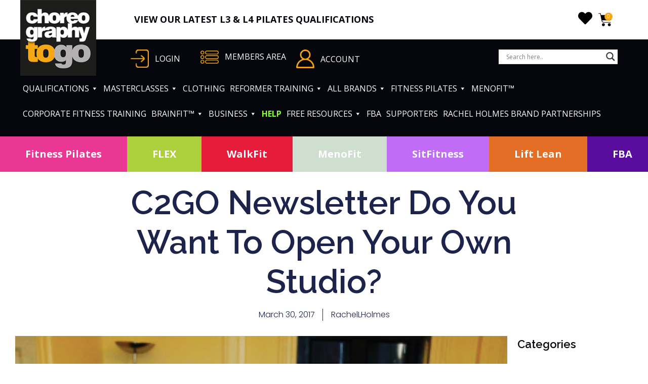

--- FILE ---
content_type: text/html; charset=UTF-8
request_url: https://www.choreographytogo.com/c2go-newsletter-want-open-studio/
body_size: 89352
content:
<!DOCTYPE html>
<html lang="en-GB">
<head>
<meta charset="UTF-8">
<meta name="viewport" content="width=device-width, initial-scale=1">
<link rel="profile" href="https://gmpg.org/xfn/11">
				<script>document.documentElement.className = document.documentElement.className + ' yes-js js_active js'</script>
			<meta name='robots' content='index, follow, max-image-preview:large, max-snippet:-1, max-video-preview:-1' />

	<title>C2GO Newsletter Do You Want To Open Your Own Studio? - Choreographytogo</title>
	<link rel="canonical" href="https://www.choreographytogo.com/c2go-newsletter-want-open-studio/" />
	<meta property="og:locale" content="en_GB" />
	<meta property="og:type" content="article" />
	<meta property="og:title" content="C2GO Newsletter Do You Want To Open Your Own Studio? - Choreographytogo" />
	<meta property="og:description" content="Opening a fitness studio is a dream for so many Instructors.  Being able to create a full and exciting timetable is amazing opportunity, all the gaps in the market that the big health club chains appear to be missing is an exciting prospect, and of course as the cost of room hire is constantly going [&hellip;]" />
	<meta property="og:url" content="https://www.choreographytogo.com/c2go-newsletter-want-open-studio/" />
	<meta property="og:site_name" content="Choreographytogo" />
	<meta property="article:publisher" content="https://www.facebook.com/Choreographytogo" />
	<meta property="article:published_time" content="2017-03-30T05:14:18+00:00" />
	<meta property="article:modified_time" content="2017-03-30T07:31:33+00:00" />
	<meta property="og:image" content="https://www.choreographytogo.com/wp-content/uploads/2017/03/Screen-Shot-2017-03-29-at-13.14.57.png" />
	<meta property="og:image:width" content="362" />
	<meta property="og:image:height" content="359" />
	<meta property="og:image:type" content="image/png" />
	<meta name="author" content="RachelLHolmes" />
	<meta name="twitter:card" content="summary_large_image" />
	<meta name="twitter:creator" content="@RachelHolmes" />
	<meta name="twitter:site" content="@RachelHolmes" />
	<meta name="twitter:label1" content="Written by" />
	<meta name="twitter:data1" content="RachelLHolmes" />
	<meta name="twitter:label2" content="Estimated reading time" />
	<meta name="twitter:data2" content="12 minutes" />
	<script type="application/ld+json" class="yoast-schema-graph">{"@context":"https://schema.org","@graph":[{"@type":"Article","@id":"https://www.choreographytogo.com/c2go-newsletter-want-open-studio/#article","isPartOf":{"@id":"https://www.choreographytogo.com/c2go-newsletter-want-open-studio/"},"author":{"name":"RachelLHolmes","@id":"https://www.choreographytogo.com/#/schema/person/e25fa763ece1bf36f71b66fdee2205c6"},"headline":"C2GO Newsletter Do You Want To Open Your Own Studio?","datePublished":"2017-03-30T05:14:18+00:00","dateModified":"2017-03-30T07:31:33+00:00","mainEntityOfPage":{"@id":"https://www.choreographytogo.com/c2go-newsletter-want-open-studio/"},"wordCount":2454,"commentCount":0,"publisher":{"@id":"https://www.choreographytogo.com/#organization"},"image":{"@id":"https://www.choreographytogo.com/c2go-newsletter-want-open-studio/#primaryimage"},"thumbnailUrl":"https://www.choreographytogo.com/wp-content/uploads/2017/03/Screen-Shot-2017-03-29-at-13.14.57.png","articleSection":["Newsletter"],"inLanguage":"en-GB","potentialAction":[{"@type":"CommentAction","name":"Comment","target":["https://www.choreographytogo.com/c2go-newsletter-want-open-studio/#respond"]}]},{"@type":"WebPage","@id":"https://www.choreographytogo.com/c2go-newsletter-want-open-studio/","url":"https://www.choreographytogo.com/c2go-newsletter-want-open-studio/","name":"C2GO Newsletter Do You Want To Open Your Own Studio? - Choreographytogo","isPartOf":{"@id":"https://www.choreographytogo.com/#website"},"primaryImageOfPage":{"@id":"https://www.choreographytogo.com/c2go-newsletter-want-open-studio/#primaryimage"},"image":{"@id":"https://www.choreographytogo.com/c2go-newsletter-want-open-studio/#primaryimage"},"thumbnailUrl":"https://www.choreographytogo.com/wp-content/uploads/2017/03/Screen-Shot-2017-03-29-at-13.14.57.png","datePublished":"2017-03-30T05:14:18+00:00","dateModified":"2017-03-30T07:31:33+00:00","breadcrumb":{"@id":"https://www.choreographytogo.com/c2go-newsletter-want-open-studio/#breadcrumb"},"inLanguage":"en-GB","potentialAction":[{"@type":"ReadAction","target":["https://www.choreographytogo.com/c2go-newsletter-want-open-studio/"]}]},{"@type":"ImageObject","inLanguage":"en-GB","@id":"https://www.choreographytogo.com/c2go-newsletter-want-open-studio/#primaryimage","url":"https://www.choreographytogo.com/wp-content/uploads/2017/03/Screen-Shot-2017-03-29-at-13.14.57.png","contentUrl":"https://www.choreographytogo.com/wp-content/uploads/2017/03/Screen-Shot-2017-03-29-at-13.14.57.png","width":362,"height":359},{"@type":"BreadcrumbList","@id":"https://www.choreographytogo.com/c2go-newsletter-want-open-studio/#breadcrumb","itemListElement":[{"@type":"ListItem","position":1,"name":"Home","item":"https://www.choreographytogo.com/"},{"@type":"ListItem","position":2,"name":"Rachel Holmes BLOG","item":"https://www.choreographytogo.com/news/"},{"@type":"ListItem","position":3,"name":"C2GO Newsletter Do You Want To Open Your Own Studio?"}]},{"@type":"WebSite","@id":"https://www.choreographytogo.com/#website","url":"https://www.choreographytogo.com/","name":"Choreographytogo","description":"Over 400 action packed choreography videos for you to download instantly online","publisher":{"@id":"https://www.choreographytogo.com/#organization"},"potentialAction":[{"@type":"SearchAction","target":{"@type":"EntryPoint","urlTemplate":"https://www.choreographytogo.com/?s={search_term_string}"},"query-input":{"@type":"PropertyValueSpecification","valueRequired":true,"valueName":"search_term_string"}}],"inLanguage":"en-GB"},{"@type":"Organization","@id":"https://www.choreographytogo.com/#organization","name":"Choreography To Go","alternateName":"C2GO","url":"https://www.choreographytogo.com/","logo":{"@type":"ImageObject","inLanguage":"en-GB","@id":"https://www.choreographytogo.com/#/schema/logo/image/","url":"https://www.choreographytogo.com/wp-content/uploads/2018/02/c2go_logo.png","contentUrl":"https://www.choreographytogo.com/wp-content/uploads/2018/02/c2go_logo.png","width":180,"height":180,"caption":"Choreography To Go"},"image":{"@id":"https://www.choreographytogo.com/#/schema/logo/image/"},"sameAs":["https://www.facebook.com/Choreographytogo","https://x.com/RachelHolmes"]},{"@type":"Person","@id":"https://www.choreographytogo.com/#/schema/person/e25fa763ece1bf36f71b66fdee2205c6","name":"RachelLHolmes","image":{"@type":"ImageObject","inLanguage":"en-GB","@id":"https://www.choreographytogo.com/#/schema/person/image/","url":"https://secure.gravatar.com/avatar/98817997277eb41efa9707550e9558c02a7f9b52e2b3a561d5557cbe5dc4d206?s=96&d=mm&r=g","contentUrl":"https://secure.gravatar.com/avatar/98817997277eb41efa9707550e9558c02a7f9b52e2b3a561d5557cbe5dc4d206?s=96&d=mm&r=g","caption":"RachelLHolmes"},"url":"https://www.choreographytogo.com/author/rachellholmes/"}]}</script>


<link rel='dns-prefetch' href='//capi-automation.s3.us-east-2.amazonaws.com' />
<link rel='dns-prefetch' href='//fonts.googleapis.com' />
<link rel='dns-prefetch' href='//www.googletagmanager.com' />
<style id='wp-img-auto-sizes-contain-inline-css'>
img:is([sizes=auto i],[sizes^="auto," i]){contain-intrinsic-size:3000px 1500px}
/*# sourceURL=wp-img-auto-sizes-contain-inline-css */
</style>
<link rel='stylesheet' id='cnss_font_awesome_css-css' href='https://www.choreographytogo.com/wp-content/plugins/easy-social-icons/css/font-awesome/css/all.min.css?ver=7.0.0' media='all' />
<link rel='stylesheet' id='cnss_font_awesome_v4_shims-css' href='https://www.choreographytogo.com/wp-content/plugins/easy-social-icons/css/font-awesome/css/v4-shims.min.css?ver=7.0.0' media='all' />
<link rel='stylesheet' id='cnss_css-css' href='https://www.choreographytogo.com/wp-content/plugins/easy-social-icons/css/cnss.css?ver=1.0' media='all' />
<link rel='stylesheet' id='cnss_share_css-css' href='https://www.choreographytogo.com/wp-content/plugins/easy-social-icons/css/share.css?ver=1.0' media='all' />
<link rel='stylesheet' id='wcpcsup-main-css' href='https://www.choreographytogo.com/wp-content/plugins/woo-product-carousel-slider-and-grid-ultimate/assets/css/style.css?ver=71d2f1b692dd4d5843b89cedf7ed717b' media='all' />
<link rel='stylesheet' id='wcpcsup-swmodal-css' href='https://www.choreographytogo.com/wp-content/plugins/woo-product-carousel-slider-and-grid-ultimate/assets/css/swmodal.css?ver=71d2f1b692dd4d5843b89cedf7ed717b' media='all' />
<link rel='stylesheet' id='wcpcsup-swiper-css' href='https://www.choreographytogo.com/wp-content/plugins/woo-product-carousel-slider-and-grid-ultimate/assets/css/swiper-bundle.min.css?ver=71d2f1b692dd4d5843b89cedf7ed717b' media='all' />
<link rel='stylesheet' id='font-awesome-css' href='https://www.choreographytogo.com/wp-content/plugins/woocommerce-ajax-filters/berocket/assets/css/font-awesome.min.css?ver=71d2f1b692dd4d5843b89cedf7ed717b' media='all' />
<style id='font-awesome-inline-css'>
[data-font="FontAwesome"]:before {font-family: 'FontAwesome' !important;content: attr(data-icon) !important;speak: none !important;font-weight: normal !important;font-variant: normal !important;text-transform: none !important;line-height: 1 !important;font-style: normal !important;-webkit-font-smoothing: antialiased !important;-moz-osx-font-smoothing: grayscale !important;}
/*# sourceURL=font-awesome-inline-css */
</style>
<link rel='stylesheet' id='berocket_aapf_widget-style-css' href='https://www.choreographytogo.com/wp-content/plugins/woocommerce-ajax-filters/assets/frontend/css/fullmain.min.css?ver=3.1.9.6' media='all' />
<link rel='stylesheet' id='mp-theme-css' href='https://www.choreographytogo.com/wp-content/plugins/memberpress/css/ui/theme.css?ver=1.12.11' media='all' />
<link rel='stylesheet' id='astra-theme-css-css' href='https://www.choreographytogo.com/wp-content/themes/astra/assets/css/minified/main.min.css?ver=4.12.0' media='all' />
<style id='astra-theme-css-inline-css'>
:root{--ast-post-nav-space:0;--ast-container-default-xlg-padding:3em;--ast-container-default-lg-padding:3em;--ast-container-default-slg-padding:2em;--ast-container-default-md-padding:3em;--ast-container-default-sm-padding:3em;--ast-container-default-xs-padding:2.4em;--ast-container-default-xxs-padding:1.8em;--ast-code-block-background:#ECEFF3;--ast-comment-inputs-background:#F9FAFB;--ast-normal-container-width:1200px;--ast-narrow-container-width:750px;--ast-blog-title-font-weight:normal;--ast-blog-meta-weight:inherit;--ast-global-color-primary:var(--ast-global-color-5);--ast-global-color-secondary:var(--ast-global-color-4);--ast-global-color-alternate-background:var(--ast-global-color-7);--ast-global-color-subtle-background:var(--ast-global-color-6);--ast-bg-style-guide:var( --ast-global-color-secondary,--ast-global-color-5 );--ast-shadow-style-guide:0px 0px 4px 0 #00000057;--ast-global-dark-bg-style:#fff;--ast-global-dark-lfs:#fbfbfb;--ast-widget-bg-color:#fafafa;--ast-wc-container-head-bg-color:#fbfbfb;--ast-title-layout-bg:#eeeeee;--ast-search-border-color:#e7e7e7;--ast-lifter-hover-bg:#e6e6e6;--ast-gallery-block-color:#000;--srfm-color-input-label:var(--ast-global-color-2);}html{font-size:100%;}a{color:var(--ast-global-color-0);}a:hover,a:focus{color:var(--ast-global-color-1);}body,button,input,select,textarea,.ast-button,.ast-custom-button{font-family:-apple-system,BlinkMacSystemFont,Segoe UI,Roboto,Oxygen-Sans,Ubuntu,Cantarell,Helvetica Neue,sans-serif;font-weight:400;font-size:16px;font-size:1rem;line-height:var(--ast-body-line-height,1.65em);}blockquote{color:var(--ast-global-color-3);}h1,h2,h3,h4,h5,h6,.entry-content :where(h1,h2,h3,h4,h5,h6),.site-title,.site-title a{font-weight:600;}.ast-site-identity .site-title a{color:var(--ast-global-color-2);}.site-title{font-size:26px;font-size:1.625rem;display:block;}.site-header .site-description{font-size:15px;font-size:0.9375rem;display:none;}.entry-title{font-size:26px;font-size:1.625rem;}.archive .ast-article-post .ast-article-inner,.blog .ast-article-post .ast-article-inner,.archive .ast-article-post .ast-article-inner:hover,.blog .ast-article-post .ast-article-inner:hover{overflow:hidden;}h1,.entry-content :where(h1){font-size:40px;font-size:2.5rem;font-weight:600;line-height:1.4em;}h2,.entry-content :where(h2){font-size:32px;font-size:2rem;font-weight:600;line-height:1.3em;}h3,.entry-content :where(h3){font-size:26px;font-size:1.625rem;font-weight:600;line-height:1.3em;}h4,.entry-content :where(h4){font-size:24px;font-size:1.5rem;line-height:1.2em;font-weight:600;}h5,.entry-content :where(h5){font-size:20px;font-size:1.25rem;line-height:1.2em;font-weight:600;}h6,.entry-content :where(h6){font-size:16px;font-size:1rem;line-height:1.25em;font-weight:600;}::selection{background-color:var(--ast-global-color-0);color:#ffffff;}body,h1,h2,h3,h4,h5,h6,.entry-title a,.entry-content :where(h1,h2,h3,h4,h5,h6){color:var(--ast-global-color-3);}.tagcloud a:hover,.tagcloud a:focus,.tagcloud a.current-item{color:#ffffff;border-color:var(--ast-global-color-0);background-color:var(--ast-global-color-0);}input:focus,input[type="text"]:focus,input[type="email"]:focus,input[type="url"]:focus,input[type="password"]:focus,input[type="reset"]:focus,input[type="search"]:focus,textarea:focus{border-color:var(--ast-global-color-0);}input[type="radio"]:checked,input[type=reset],input[type="checkbox"]:checked,input[type="checkbox"]:hover:checked,input[type="checkbox"]:focus:checked,input[type=range]::-webkit-slider-thumb{border-color:var(--ast-global-color-0);background-color:var(--ast-global-color-0);box-shadow:none;}.site-footer a:hover + .post-count,.site-footer a:focus + .post-count{background:var(--ast-global-color-0);border-color:var(--ast-global-color-0);}.single .nav-links .nav-previous,.single .nav-links .nav-next{color:var(--ast-global-color-0);}.entry-meta,.entry-meta *{line-height:1.45;color:var(--ast-global-color-0);}.entry-meta a:not(.ast-button):hover,.entry-meta a:not(.ast-button):hover *,.entry-meta a:not(.ast-button):focus,.entry-meta a:not(.ast-button):focus *,.page-links > .page-link,.page-links .page-link:hover,.post-navigation a:hover{color:var(--ast-global-color-1);}#cat option,.secondary .calendar_wrap thead a,.secondary .calendar_wrap thead a:visited{color:var(--ast-global-color-0);}.secondary .calendar_wrap #today,.ast-progress-val span{background:var(--ast-global-color-0);}.secondary a:hover + .post-count,.secondary a:focus + .post-count{background:var(--ast-global-color-0);border-color:var(--ast-global-color-0);}.calendar_wrap #today > a{color:#ffffff;}.page-links .page-link,.single .post-navigation a{color:var(--ast-global-color-0);}.ast-search-menu-icon .search-form button.search-submit{padding:0 4px;}.ast-search-menu-icon form.search-form{padding-right:0;}.ast-search-menu-icon.slide-search input.search-field{width:0;}.ast-header-search .ast-search-menu-icon.ast-dropdown-active .search-form,.ast-header-search .ast-search-menu-icon.ast-dropdown-active .search-field:focus{transition:all 0.2s;}.search-form input.search-field:focus{outline:none;}.ast-archive-title{color:var(--ast-global-color-2);}.widget-title,.widget .wp-block-heading{font-size:22px;font-size:1.375rem;color:var(--ast-global-color-2);}.single .ast-author-details .author-title{color:var(--ast-global-color-1);}.ast-single-post .entry-content a,.ast-comment-content a:not(.ast-comment-edit-reply-wrap a),.woocommerce-js .woocommerce-product-details__short-description a{text-decoration:underline;}.ast-single-post .wp-block-button .wp-block-button__link,.ast-single-post .elementor-widget-button .elementor-button,.ast-single-post .entry-content .uagb-tab a,.ast-single-post .entry-content .uagb-ifb-cta a,.ast-single-post .entry-content .wp-block-uagb-buttons a,.ast-single-post .entry-content .uabb-module-content a,.ast-single-post .entry-content .uagb-post-grid a,.ast-single-post .entry-content .uagb-timeline a,.ast-single-post .entry-content .uagb-toc__wrap a,.ast-single-post .entry-content .uagb-taxomony-box a,.ast-single-post .entry-content .woocommerce a,.entry-content .wp-block-latest-posts > li > a,.ast-single-post .entry-content .wp-block-file__button,a.ast-post-filter-single,.ast-single-post .wp-block-buttons .wp-block-button.is-style-outline .wp-block-button__link,.ast-single-post .ast-comment-content .comment-reply-link,.ast-single-post .ast-comment-content .comment-edit-link,.entry-content [CLASS*="wc-block"] .wc-block-components-button,.entry-content [CLASS*="wc-block"] .wc-block-components-totals-coupon-link,.entry-content [CLASS*="wc-block"] .wc-block-components-product-name{text-decoration:none;}.ast-search-menu-icon.slide-search a:focus-visible:focus-visible,.astra-search-icon:focus-visible,#close:focus-visible,a:focus-visible,.ast-menu-toggle:focus-visible,.site .skip-link:focus-visible,.wp-block-loginout input:focus-visible,.wp-block-search.wp-block-search__button-inside .wp-block-search__inside-wrapper,.ast-header-navigation-arrow:focus-visible,.woocommerce .wc-proceed-to-checkout > .checkout-button:focus-visible,.woocommerce .woocommerce-MyAccount-navigation ul li a:focus-visible,.ast-orders-table__row .ast-orders-table__cell:focus-visible,.woocommerce .woocommerce-order-details .order-again > .button:focus-visible,.woocommerce .woocommerce-message a.button.wc-forward:focus-visible,.woocommerce #minus_qty:focus-visible,.woocommerce #plus_qty:focus-visible,a#ast-apply-coupon:focus-visible,.woocommerce .woocommerce-info a:focus-visible,.woocommerce .astra-shop-summary-wrap a:focus-visible,.woocommerce a.wc-forward:focus-visible,#ast-apply-coupon:focus-visible,.woocommerce-js .woocommerce-mini-cart-item a.remove:focus-visible,#close:focus-visible,.button.search-submit:focus-visible,#search_submit:focus,.normal-search:focus-visible,.ast-header-account-wrap:focus-visible,.woocommerce .ast-on-card-button.ast-quick-view-trigger:focus,.astra-cart-drawer-close:focus,.ast-single-variation:focus,.ast-woocommerce-product-gallery__image:focus,.ast-button:focus,.woocommerce-product-gallery--with-images [data-controls="prev"]:focus-visible,.woocommerce-product-gallery--with-images [data-controls="next"]:focus-visible,.ast-builder-button-wrap:has(.ast-custom-button-link:focus),.ast-builder-button-wrap .ast-custom-button-link:focus{outline-style:dotted;outline-color:inherit;outline-width:thin;}input:focus,input[type="text"]:focus,input[type="email"]:focus,input[type="url"]:focus,input[type="password"]:focus,input[type="reset"]:focus,input[type="search"]:focus,input[type="number"]:focus,textarea:focus,.wp-block-search__input:focus,[data-section="section-header-mobile-trigger"] .ast-button-wrap .ast-mobile-menu-trigger-minimal:focus,.ast-mobile-popup-drawer.active .menu-toggle-close:focus,.woocommerce-ordering select.orderby:focus,#ast-scroll-top:focus,#coupon_code:focus,.woocommerce-page #comment:focus,.woocommerce #reviews #respond input#submit:focus,.woocommerce a.add_to_cart_button:focus,.woocommerce .button.single_add_to_cart_button:focus,.woocommerce .woocommerce-cart-form button:focus,.woocommerce .woocommerce-cart-form__cart-item .quantity .qty:focus,.woocommerce .woocommerce-billing-fields .woocommerce-billing-fields__field-wrapper .woocommerce-input-wrapper > .input-text:focus,.woocommerce #order_comments:focus,.woocommerce #place_order:focus,.woocommerce .woocommerce-address-fields .woocommerce-address-fields__field-wrapper .woocommerce-input-wrapper > .input-text:focus,.woocommerce .woocommerce-MyAccount-content form button:focus,.woocommerce .woocommerce-MyAccount-content .woocommerce-EditAccountForm .woocommerce-form-row .woocommerce-Input.input-text:focus,.woocommerce .ast-woocommerce-container .woocommerce-pagination ul.page-numbers li a:focus,body #content .woocommerce form .form-row .select2-container--default .select2-selection--single:focus,#ast-coupon-code:focus,.woocommerce.woocommerce-js .quantity input[type=number]:focus,.woocommerce-js .woocommerce-mini-cart-item .quantity input[type=number]:focus,.woocommerce p#ast-coupon-trigger:focus{border-style:dotted;border-color:inherit;border-width:thin;}input{outline:none;}.woocommerce-js input[type=text]:focus,.woocommerce-js input[type=email]:focus,.woocommerce-js textarea:focus,input[type=number]:focus,.comments-area textarea#comment:focus,.comments-area textarea#comment:active,.comments-area .ast-comment-formwrap input[type="text"]:focus,.comments-area .ast-comment-formwrap input[type="text"]:active{outline-style:unset;outline-color:inherit;outline-width:thin;}.ast-logo-title-inline .site-logo-img{padding-right:1em;}.site-logo-img img{ transition:all 0.2s linear;}body .ast-oembed-container *{position:absolute;top:0;width:100%;height:100%;left:0;}body .wp-block-embed-pocket-casts .ast-oembed-container *{position:unset;}.ast-single-post-featured-section + article {margin-top: 2em;}.site-content .ast-single-post-featured-section img {width: 100%;overflow: hidden;object-fit: cover;}.site > .ast-single-related-posts-container {margin-top: 0;}@media (min-width: 922px) {.ast-desktop .ast-container--narrow {max-width: var(--ast-narrow-container-width);margin: 0 auto;}}.ast-page-builder-template .hentry {margin: 0;}.ast-page-builder-template .site-content > .ast-container {max-width: 100%;padding: 0;}.ast-page-builder-template .site .site-content #primary {padding: 0;margin: 0;}.ast-page-builder-template .no-results {text-align: center;margin: 4em auto;}.ast-page-builder-template .ast-pagination {padding: 2em;}.ast-page-builder-template .entry-header.ast-no-title.ast-no-thumbnail {margin-top: 0;}.ast-page-builder-template .entry-header.ast-header-without-markup {margin-top: 0;margin-bottom: 0;}.ast-page-builder-template .entry-header.ast-no-title.ast-no-meta {margin-bottom: 0;}.ast-page-builder-template.single .post-navigation {padding-bottom: 2em;}.ast-page-builder-template.single-post .site-content > .ast-container {max-width: 100%;}.ast-page-builder-template .entry-header {margin-top: 2em;margin-left: auto;margin-right: auto;}.ast-single-post.ast-page-builder-template .site-main > article,.woocommerce.ast-page-builder-template .site-main {padding-top: 2em;padding-left: 20px;padding-right: 20px;}.ast-page-builder-template .ast-archive-description {margin: 2em auto 0;padding-left: 20px;padding-right: 20px;}.ast-page-builder-template .ast-row {margin-left: 0;margin-right: 0;}.single.ast-page-builder-template .entry-header + .entry-content,.single.ast-page-builder-template .ast-single-entry-banner + .site-content article .entry-content {margin-bottom: 2em;}@media(min-width: 921px) {.ast-page-builder-template.archive.ast-right-sidebar .ast-row article,.ast-page-builder-template.archive.ast-left-sidebar .ast-row article {padding-left: 0;padding-right: 0;}}@media (max-width:921.9px){#ast-desktop-header{display:none;}}@media (min-width:922px){#ast-mobile-header{display:none;}}@media( max-width: 420px ) {.single .nav-links .nav-previous,.single .nav-links .nav-next {width: 100%;text-align: center;}}.wp-block-buttons.aligncenter{justify-content:center;}@media (max-width:921px){.ast-theme-transparent-header #primary,.ast-theme-transparent-header #secondary{padding:0;}}@media (max-width:921px){.ast-plain-container.ast-no-sidebar #primary{padding:0;}}.ast-plain-container.ast-no-sidebar #primary{margin-top:0;margin-bottom:0;}@media (min-width:1200px){.ast-plain-container.ast-no-sidebar #primary{margin-top:60px;margin-bottom:60px;}}.wp-block-button.is-style-outline .wp-block-button__link{border-color:var(--ast-global-color-0);}div.wp-block-button.is-style-outline > .wp-block-button__link:not(.has-text-color),div.wp-block-button.wp-block-button__link.is-style-outline:not(.has-text-color){color:var(--ast-global-color-0);}.wp-block-button.is-style-outline .wp-block-button__link:hover,.wp-block-buttons .wp-block-button.is-style-outline .wp-block-button__link:focus,.wp-block-buttons .wp-block-button.is-style-outline > .wp-block-button__link:not(.has-text-color):hover,.wp-block-buttons .wp-block-button.wp-block-button__link.is-style-outline:not(.has-text-color):hover{color:#ffffff;background-color:var(--ast-global-color-1);border-color:var(--ast-global-color-1);}.post-page-numbers.current .page-link,.ast-pagination .page-numbers.current{color:#ffffff;border-color:var(--ast-global-color-0);background-color:var(--ast-global-color-0);}.wp-block-button.is-style-outline .wp-block-button__link.wp-element-button,.ast-outline-button{border-color:var(--ast-global-color-0);font-family:inherit;font-weight:500;font-size:16px;font-size:1rem;line-height:1em;}.wp-block-buttons .wp-block-button.is-style-outline > .wp-block-button__link:not(.has-text-color),.wp-block-buttons .wp-block-button.wp-block-button__link.is-style-outline:not(.has-text-color),.ast-outline-button{color:var(--ast-global-color-0);}.wp-block-button.is-style-outline .wp-block-button__link:hover,.wp-block-buttons .wp-block-button.is-style-outline .wp-block-button__link:focus,.wp-block-buttons .wp-block-button.is-style-outline > .wp-block-button__link:not(.has-text-color):hover,.wp-block-buttons .wp-block-button.wp-block-button__link.is-style-outline:not(.has-text-color):hover,.ast-outline-button:hover,.ast-outline-button:focus,.wp-block-uagb-buttons-child .uagb-buttons-repeater.ast-outline-button:hover,.wp-block-uagb-buttons-child .uagb-buttons-repeater.ast-outline-button:focus{color:#ffffff;background-color:var(--ast-global-color-1);border-color:var(--ast-global-color-1);}.wp-block-button .wp-block-button__link.wp-element-button.is-style-outline:not(.has-background),.wp-block-button.is-style-outline>.wp-block-button__link.wp-element-button:not(.has-background),.ast-outline-button{background-color:transparent;}.entry-content[data-ast-blocks-layout] > figure{margin-bottom:1em;}h1.widget-title{font-weight:600;}h2.widget-title{font-weight:600;}h3.widget-title{font-weight:600;}.elementor-widget-container .elementor-loop-container .e-loop-item[data-elementor-type="loop-item"]{width:100%;}.review-rating{display:flex;align-items:center;order:2;}#page{display:flex;flex-direction:column;min-height:100vh;}.ast-404-layout-1 h1.page-title{color:var(--ast-global-color-2);}.single .post-navigation a{line-height:1em;height:inherit;}.error-404 .page-sub-title{font-size:1.5rem;font-weight:inherit;}.search .site-content .content-area .search-form{margin-bottom:0;}#page .site-content{flex-grow:1;}.widget{margin-bottom:1.25em;}#secondary li{line-height:1.5em;}#secondary .wp-block-group h2{margin-bottom:0.7em;}#secondary h2{font-size:1.7rem;}.ast-separate-container .ast-article-post,.ast-separate-container .ast-article-single,.ast-separate-container .comment-respond{padding:3em;}.ast-separate-container .ast-article-single .ast-article-single{padding:0;}.ast-article-single .wp-block-post-template-is-layout-grid{padding-left:0;}.ast-separate-container .comments-title,.ast-narrow-container .comments-title{padding:1.5em 2em;}.ast-page-builder-template .comment-form-textarea,.ast-comment-formwrap .ast-grid-common-col{padding:0;}.ast-comment-formwrap{padding:0;display:inline-flex;column-gap:20px;width:100%;margin-left:0;margin-right:0;}.comments-area textarea#comment:focus,.comments-area textarea#comment:active,.comments-area .ast-comment-formwrap input[type="text"]:focus,.comments-area .ast-comment-formwrap input[type="text"]:active {box-shadow:none;outline:none;}.archive.ast-page-builder-template .entry-header{margin-top:2em;}.ast-page-builder-template .ast-comment-formwrap{width:100%;}.entry-title{margin-bottom:0.5em;}.ast-archive-description p{font-size:inherit;font-weight:inherit;line-height:inherit;}.ast-separate-container .ast-comment-list li.depth-1,.hentry{margin-bottom:2em;}@media (min-width:921px){.ast-left-sidebar.ast-page-builder-template #secondary,.archive.ast-right-sidebar.ast-page-builder-template .site-main{padding-left:20px;padding-right:20px;}}@media (max-width:544px){.ast-comment-formwrap.ast-row{column-gap:10px;display:inline-block;}#ast-commentform .ast-grid-common-col{position:relative;width:100%;}}@media (min-width:1201px){.ast-separate-container .ast-article-post,.ast-separate-container .ast-article-single,.ast-separate-container .ast-author-box,.ast-separate-container .ast-404-layout-1,.ast-separate-container .no-results{padding:3em;}}@media (max-width:921px){.ast-left-sidebar #content > .ast-container{display:flex;flex-direction:column-reverse;width:100%;}}@media (min-width:922px){.ast-separate-container.ast-right-sidebar #primary,.ast-separate-container.ast-left-sidebar #primary{border:0;}.search-no-results.ast-separate-container #primary{margin-bottom:4em;}}.elementor-widget-button .elementor-button{border-style:solid;text-decoration:none;border-top-width:0;border-right-width:0;border-left-width:0;border-bottom-width:0;}body .elementor-button.elementor-size-sm,body .elementor-button.elementor-size-xs,body .elementor-button.elementor-size-md,body .elementor-button.elementor-size-lg,body .elementor-button.elementor-size-xl,body .elementor-button{padding-top:15px;padding-right:30px;padding-bottom:15px;padding-left:30px;}@media (max-width:921px){.elementor-widget-button .elementor-button.elementor-size-sm,.elementor-widget-button .elementor-button.elementor-size-xs,.elementor-widget-button .elementor-button.elementor-size-md,.elementor-widget-button .elementor-button.elementor-size-lg,.elementor-widget-button .elementor-button.elementor-size-xl,.elementor-widget-button .elementor-button{padding-top:14px;padding-right:28px;padding-bottom:14px;padding-left:28px;}}@media (max-width:544px){.elementor-widget-button .elementor-button.elementor-size-sm,.elementor-widget-button .elementor-button.elementor-size-xs,.elementor-widget-button .elementor-button.elementor-size-md,.elementor-widget-button .elementor-button.elementor-size-lg,.elementor-widget-button .elementor-button.elementor-size-xl,.elementor-widget-button .elementor-button{padding-top:12px;padding-right:24px;padding-bottom:12px;padding-left:24px;}}.elementor-widget-button .elementor-button{border-color:var(--ast-global-color-0);background-color:var(--ast-global-color-0);}.elementor-widget-button .elementor-button:hover,.elementor-widget-button .elementor-button:focus{color:#ffffff;background-color:var(--ast-global-color-1);border-color:var(--ast-global-color-1);}.wp-block-button .wp-block-button__link ,.elementor-widget-button .elementor-button,.elementor-widget-button .elementor-button:visited{color:#ffffff;}.elementor-widget-button .elementor-button{font-weight:500;font-size:16px;font-size:1rem;line-height:1em;}body .elementor-button.elementor-size-sm,body .elementor-button.elementor-size-xs,body .elementor-button.elementor-size-md,body .elementor-button.elementor-size-lg,body .elementor-button.elementor-size-xl,body .elementor-button{font-size:16px;font-size:1rem;}.wp-block-button .wp-block-button__link:hover,.wp-block-button .wp-block-button__link:focus{color:#ffffff;background-color:var(--ast-global-color-1);border-color:var(--ast-global-color-1);}.elementor-widget-heading h1.elementor-heading-title{line-height:1.4em;}.elementor-widget-heading h2.elementor-heading-title{line-height:1.3em;}.elementor-widget-heading h3.elementor-heading-title{line-height:1.3em;}.elementor-widget-heading h4.elementor-heading-title{line-height:1.2em;}.elementor-widget-heading h5.elementor-heading-title{line-height:1.2em;}.elementor-widget-heading h6.elementor-heading-title{line-height:1.25em;}.wp-block-button .wp-block-button__link,.wp-block-search .wp-block-search__button,body .wp-block-file .wp-block-file__button{border-color:var(--ast-global-color-0);background-color:var(--ast-global-color-0);color:#ffffff;font-family:inherit;font-weight:500;line-height:1em;font-size:16px;font-size:1rem;padding-top:15px;padding-right:30px;padding-bottom:15px;padding-left:30px;}@media (max-width:921px){.wp-block-button .wp-block-button__link,.wp-block-search .wp-block-search__button,body .wp-block-file .wp-block-file__button{padding-top:14px;padding-right:28px;padding-bottom:14px;padding-left:28px;}}@media (max-width:544px){.wp-block-button .wp-block-button__link,.wp-block-search .wp-block-search__button,body .wp-block-file .wp-block-file__button{padding-top:12px;padding-right:24px;padding-bottom:12px;padding-left:24px;}}.menu-toggle,button,.ast-button,.ast-custom-button,.button,input#submit,input[type="button"],input[type="submit"],input[type="reset"],form[CLASS*="wp-block-search__"].wp-block-search .wp-block-search__inside-wrapper .wp-block-search__button,body .wp-block-file .wp-block-file__button,.search .search-submit{border-style:solid;border-top-width:0;border-right-width:0;border-left-width:0;border-bottom-width:0;color:#ffffff;border-color:var(--ast-global-color-0);background-color:var(--ast-global-color-0);padding-top:15px;padding-right:30px;padding-bottom:15px;padding-left:30px;font-family:inherit;font-weight:500;font-size:16px;font-size:1rem;line-height:1em;}button:focus,.menu-toggle:hover,button:hover,.ast-button:hover,.ast-custom-button:hover .button:hover,.ast-custom-button:hover ,input[type=reset]:hover,input[type=reset]:focus,input#submit:hover,input#submit:focus,input[type="button"]:hover,input[type="button"]:focus,input[type="submit"]:hover,input[type="submit"]:focus,form[CLASS*="wp-block-search__"].wp-block-search .wp-block-search__inside-wrapper .wp-block-search__button:hover,form[CLASS*="wp-block-search__"].wp-block-search .wp-block-search__inside-wrapper .wp-block-search__button:focus,body .wp-block-file .wp-block-file__button:hover,body .wp-block-file .wp-block-file__button:focus{color:#ffffff;background-color:var(--ast-global-color-1);border-color:var(--ast-global-color-1);}form[CLASS*="wp-block-search__"].wp-block-search .wp-block-search__inside-wrapper .wp-block-search__button.has-icon{padding-top:calc(15px - 3px);padding-right:calc(30px - 3px);padding-bottom:calc(15px - 3px);padding-left:calc(30px - 3px);}@media (max-width:921px){.menu-toggle,button,.ast-button,.ast-custom-button,.button,input#submit,input[type="button"],input[type="submit"],input[type="reset"],form[CLASS*="wp-block-search__"].wp-block-search .wp-block-search__inside-wrapper .wp-block-search__button,body .wp-block-file .wp-block-file__button,.search .search-submit{padding-top:14px;padding-right:28px;padding-bottom:14px;padding-left:28px;}}@media (max-width:544px){.menu-toggle,button,.ast-button,.ast-custom-button,.button,input#submit,input[type="button"],input[type="submit"],input[type="reset"],form[CLASS*="wp-block-search__"].wp-block-search .wp-block-search__inside-wrapper .wp-block-search__button,body .wp-block-file .wp-block-file__button,.search .search-submit{padding-top:12px;padding-right:24px;padding-bottom:12px;padding-left:24px;}}@media (max-width:921px){.ast-mobile-header-stack .main-header-bar .ast-search-menu-icon{display:inline-block;}.ast-header-break-point.ast-header-custom-item-outside .ast-mobile-header-stack .main-header-bar .ast-search-icon{margin:0;}.ast-comment-avatar-wrap img{max-width:2.5em;}.ast-comment-meta{padding:0 1.8888em 1.3333em;}.ast-separate-container .ast-comment-list li.depth-1{padding:1.5em 2.14em;}.ast-separate-container .comment-respond{padding:2em 2.14em;}}@media (min-width:544px){.ast-container{max-width:100%;}}@media (max-width:544px){.ast-separate-container .ast-article-post,.ast-separate-container .ast-article-single,.ast-separate-container .comments-title,.ast-separate-container .ast-archive-description{padding:1.5em 1em;}.ast-separate-container #content .ast-container{padding-left:0.54em;padding-right:0.54em;}.ast-separate-container .ast-comment-list .bypostauthor{padding:.5em;}.ast-search-menu-icon.ast-dropdown-active .search-field{width:170px;}} #ast-mobile-header .ast-site-header-cart-li a{pointer-events:none;}.ast-separate-container{background-color:var(--ast-global-color-4);}@media (max-width:921px){.site-title{display:block;}.site-header .site-description{display:none;}h1,.entry-content :where(h1){font-size:30px;}h2,.entry-content :where(h2){font-size:25px;}h3,.entry-content :where(h3){font-size:20px;}}@media (max-width:544px){.site-title{display:block;}.site-header .site-description{display:none;}h1,.entry-content :where(h1){font-size:30px;}h2,.entry-content :where(h2){font-size:25px;}h3,.entry-content :where(h3){font-size:20px;}}@media (max-width:921px){html{font-size:91.2%;}}@media (max-width:544px){html{font-size:91.2%;}}@media (min-width:922px){.ast-container{max-width:1240px;}}@media (min-width:922px){.site-content .ast-container{display:flex;}}@media (max-width:921px){.site-content .ast-container{flex-direction:column;}}@media (min-width:922px){.main-header-menu .sub-menu .menu-item.ast-left-align-sub-menu:hover > .sub-menu,.main-header-menu .sub-menu .menu-item.ast-left-align-sub-menu.focus > .sub-menu{margin-left:-0px;}}.site .comments-area{padding-bottom:3em;}.wp-block-file {display: flex;align-items: center;flex-wrap: wrap;justify-content: space-between;}.wp-block-pullquote {border: none;}.wp-block-pullquote blockquote::before {content: "\201D";font-family: "Helvetica",sans-serif;display: flex;transform: rotate( 180deg );font-size: 6rem;font-style: normal;line-height: 1;font-weight: bold;align-items: center;justify-content: center;}.has-text-align-right > blockquote::before {justify-content: flex-start;}.has-text-align-left > blockquote::before {justify-content: flex-end;}figure.wp-block-pullquote.is-style-solid-color blockquote {max-width: 100%;text-align: inherit;}:root {--wp--custom--ast-default-block-top-padding: 3em;--wp--custom--ast-default-block-right-padding: 3em;--wp--custom--ast-default-block-bottom-padding: 3em;--wp--custom--ast-default-block-left-padding: 3em;--wp--custom--ast-container-width: 1200px;--wp--custom--ast-content-width-size: 1200px;--wp--custom--ast-wide-width-size: calc(1200px + var(--wp--custom--ast-default-block-left-padding) + var(--wp--custom--ast-default-block-right-padding));}.ast-narrow-container {--wp--custom--ast-content-width-size: 750px;--wp--custom--ast-wide-width-size: 750px;}@media(max-width: 921px) {:root {--wp--custom--ast-default-block-top-padding: 3em;--wp--custom--ast-default-block-right-padding: 2em;--wp--custom--ast-default-block-bottom-padding: 3em;--wp--custom--ast-default-block-left-padding: 2em;}}@media(max-width: 544px) {:root {--wp--custom--ast-default-block-top-padding: 3em;--wp--custom--ast-default-block-right-padding: 1.5em;--wp--custom--ast-default-block-bottom-padding: 3em;--wp--custom--ast-default-block-left-padding: 1.5em;}}.entry-content > .wp-block-group,.entry-content > .wp-block-cover,.entry-content > .wp-block-columns {padding-top: var(--wp--custom--ast-default-block-top-padding);padding-right: var(--wp--custom--ast-default-block-right-padding);padding-bottom: var(--wp--custom--ast-default-block-bottom-padding);padding-left: var(--wp--custom--ast-default-block-left-padding);}.ast-plain-container.ast-no-sidebar .entry-content > .alignfull,.ast-page-builder-template .ast-no-sidebar .entry-content > .alignfull {margin-left: calc( -50vw + 50%);margin-right: calc( -50vw + 50%);max-width: 100vw;width: 100vw;}.ast-plain-container.ast-no-sidebar .entry-content .alignfull .alignfull,.ast-page-builder-template.ast-no-sidebar .entry-content .alignfull .alignfull,.ast-plain-container.ast-no-sidebar .entry-content .alignfull .alignwide,.ast-page-builder-template.ast-no-sidebar .entry-content .alignfull .alignwide,.ast-plain-container.ast-no-sidebar .entry-content .alignwide .alignfull,.ast-page-builder-template.ast-no-sidebar .entry-content .alignwide .alignfull,.ast-plain-container.ast-no-sidebar .entry-content .alignwide .alignwide,.ast-page-builder-template.ast-no-sidebar .entry-content .alignwide .alignwide,.ast-plain-container.ast-no-sidebar .entry-content .wp-block-column .alignfull,.ast-page-builder-template.ast-no-sidebar .entry-content .wp-block-column .alignfull,.ast-plain-container.ast-no-sidebar .entry-content .wp-block-column .alignwide,.ast-page-builder-template.ast-no-sidebar .entry-content .wp-block-column .alignwide {margin-left: auto;margin-right: auto;width: 100%;}[data-ast-blocks-layout] .wp-block-separator:not(.is-style-dots) {height: 0;}[data-ast-blocks-layout] .wp-block-separator {margin: 20px auto;}[data-ast-blocks-layout] .wp-block-separator:not(.is-style-wide):not(.is-style-dots) {max-width: 100px;}[data-ast-blocks-layout] .wp-block-separator.has-background {padding: 0;}.entry-content[data-ast-blocks-layout] > * {max-width: var(--wp--custom--ast-content-width-size);margin-left: auto;margin-right: auto;}.entry-content[data-ast-blocks-layout] > .alignwide {max-width: var(--wp--custom--ast-wide-width-size);}.entry-content[data-ast-blocks-layout] .alignfull {max-width: none;}.entry-content .wp-block-columns {margin-bottom: 0;}blockquote {margin: 1.5em;border-color: rgba(0,0,0,0.05);}.wp-block-quote:not(.has-text-align-right):not(.has-text-align-center) {border-left: 5px solid rgba(0,0,0,0.05);}.has-text-align-right > blockquote,blockquote.has-text-align-right {border-right: 5px solid rgba(0,0,0,0.05);}.has-text-align-left > blockquote,blockquote.has-text-align-left {border-left: 5px solid rgba(0,0,0,0.05);}.wp-block-site-tagline,.wp-block-latest-posts .read-more {margin-top: 15px;}.wp-block-loginout p label {display: block;}.wp-block-loginout p:not(.login-remember):not(.login-submit) input {width: 100%;}.wp-block-loginout input:focus {border-color: transparent;}.wp-block-loginout input:focus {outline: thin dotted;}.entry-content .wp-block-media-text .wp-block-media-text__content {padding: 0 0 0 8%;}.entry-content .wp-block-media-text.has-media-on-the-right .wp-block-media-text__content {padding: 0 8% 0 0;}.entry-content .wp-block-media-text.has-background .wp-block-media-text__content {padding: 8%;}.entry-content .wp-block-cover:not([class*="background-color"]):not(.has-text-color.has-link-color) .wp-block-cover__inner-container,.entry-content .wp-block-cover:not([class*="background-color"]) .wp-block-cover-image-text,.entry-content .wp-block-cover:not([class*="background-color"]) .wp-block-cover-text,.entry-content .wp-block-cover-image:not([class*="background-color"]) .wp-block-cover__inner-container,.entry-content .wp-block-cover-image:not([class*="background-color"]) .wp-block-cover-image-text,.entry-content .wp-block-cover-image:not([class*="background-color"]) .wp-block-cover-text {color: var(--ast-global-color-primary,var(--ast-global-color-5));}.wp-block-loginout .login-remember input {width: 1.1rem;height: 1.1rem;margin: 0 5px 4px 0;vertical-align: middle;}.wp-block-latest-posts > li > *:first-child,.wp-block-latest-posts:not(.is-grid) > li:first-child {margin-top: 0;}.entry-content > .wp-block-buttons,.entry-content > .wp-block-uagb-buttons {margin-bottom: 1.5em;}.wp-block-search__inside-wrapper .wp-block-search__input {padding: 0 10px;color: var(--ast-global-color-3);background: var(--ast-global-color-primary,var(--ast-global-color-5));border-color: var(--ast-border-color);}.wp-block-latest-posts .read-more {margin-bottom: 1.5em;}.wp-block-search__no-button .wp-block-search__inside-wrapper .wp-block-search__input {padding-top: 5px;padding-bottom: 5px;}.wp-block-latest-posts .wp-block-latest-posts__post-date,.wp-block-latest-posts .wp-block-latest-posts__post-author {font-size: 1rem;}.wp-block-latest-posts > li > *,.wp-block-latest-posts:not(.is-grid) > li {margin-top: 12px;margin-bottom: 12px;}.ast-page-builder-template .entry-content[data-ast-blocks-layout] > .alignwide:where(:not(.uagb-is-root-container):not(.spectra-is-root-container)) > * {max-width: var(--wp--custom--ast-wide-width-size);}.ast-page-builder-template .entry-content[data-ast-blocks-layout] > .inherit-container-width > *,.ast-page-builder-template .entry-content[data-ast-blocks-layout] > *:not(.wp-block-group):where(:not(.uagb-is-root-container):not(.spectra-is-root-container)) > *,.entry-content[data-ast-blocks-layout] > .wp-block-cover .wp-block-cover__inner-container {max-width: var(--wp--custom--ast-content-width-size) ;margin-left: auto;margin-right: auto;}.ast-page-builder-template .entry-content[data-ast-blocks-layout] > *,.ast-page-builder-template .entry-content[data-ast-blocks-layout] > .alignfull:where(:not(.wp-block-group):not(.uagb-is-root-container):not(.spectra-is-root-container)) > * {max-width: none;}.entry-content[data-ast-blocks-layout] .wp-block-cover:not(.alignleft):not(.alignright) {width: auto;}@media(max-width: 1200px) {.ast-separate-container .entry-content > .alignfull,.ast-separate-container .entry-content[data-ast-blocks-layout] > .alignwide,.ast-plain-container .entry-content[data-ast-blocks-layout] > .alignwide,.ast-plain-container .entry-content .alignfull {margin-left: calc(-1 * min(var(--ast-container-default-xlg-padding),20px)) ;margin-right: calc(-1 * min(var(--ast-container-default-xlg-padding),20px));}}@media(min-width: 1201px) {.ast-separate-container .entry-content > .alignfull {margin-left: calc(-1 * var(--ast-container-default-xlg-padding) );margin-right: calc(-1 * var(--ast-container-default-xlg-padding) );}.ast-separate-container .entry-content[data-ast-blocks-layout] > .alignwide,.ast-plain-container .entry-content[data-ast-blocks-layout] > .alignwide {margin-left: calc(-1 * var(--wp--custom--ast-default-block-left-padding) );margin-right: calc(-1 * var(--wp--custom--ast-default-block-right-padding) );}}@media(min-width: 921px) {.ast-separate-container .entry-content .wp-block-group.alignwide:not(.inherit-container-width) > :where(:not(.alignleft):not(.alignright)),.ast-plain-container .entry-content .wp-block-group.alignwide:not(.inherit-container-width) > :where(:not(.alignleft):not(.alignright)) {max-width: calc( var(--wp--custom--ast-content-width-size) + 80px );}.ast-plain-container.ast-right-sidebar .entry-content[data-ast-blocks-layout] .alignfull,.ast-plain-container.ast-left-sidebar .entry-content[data-ast-blocks-layout] .alignfull {margin-left: -60px;margin-right: -60px;}}@media(min-width: 544px) {.entry-content > .alignleft {margin-right: 20px;}.entry-content > .alignright {margin-left: 20px;}}@media (max-width:544px){.wp-block-columns .wp-block-column:not(:last-child){margin-bottom:20px;}.wp-block-latest-posts{margin:0;}}@media( max-width: 600px ) {.entry-content .wp-block-media-text .wp-block-media-text__content,.entry-content .wp-block-media-text.has-media-on-the-right .wp-block-media-text__content {padding: 8% 0 0;}.entry-content .wp-block-media-text.has-background .wp-block-media-text__content {padding: 8%;}}.ast-page-builder-template .entry-header {padding-left: 0;}.ast-narrow-container .site-content .wp-block-uagb-image--align-full .wp-block-uagb-image__figure {max-width: 100%;margin-left: auto;margin-right: auto;}.entry-content ul,.entry-content ol {padding: revert;margin: revert;}:root .has-ast-global-color-0-color{color:var(--ast-global-color-0);}:root .has-ast-global-color-0-background-color{background-color:var(--ast-global-color-0);}:root .wp-block-button .has-ast-global-color-0-color{color:var(--ast-global-color-0);}:root .wp-block-button .has-ast-global-color-0-background-color{background-color:var(--ast-global-color-0);}:root .has-ast-global-color-1-color{color:var(--ast-global-color-1);}:root .has-ast-global-color-1-background-color{background-color:var(--ast-global-color-1);}:root .wp-block-button .has-ast-global-color-1-color{color:var(--ast-global-color-1);}:root .wp-block-button .has-ast-global-color-1-background-color{background-color:var(--ast-global-color-1);}:root .has-ast-global-color-2-color{color:var(--ast-global-color-2);}:root .has-ast-global-color-2-background-color{background-color:var(--ast-global-color-2);}:root .wp-block-button .has-ast-global-color-2-color{color:var(--ast-global-color-2);}:root .wp-block-button .has-ast-global-color-2-background-color{background-color:var(--ast-global-color-2);}:root .has-ast-global-color-3-color{color:var(--ast-global-color-3);}:root .has-ast-global-color-3-background-color{background-color:var(--ast-global-color-3);}:root .wp-block-button .has-ast-global-color-3-color{color:var(--ast-global-color-3);}:root .wp-block-button .has-ast-global-color-3-background-color{background-color:var(--ast-global-color-3);}:root .has-ast-global-color-4-color{color:var(--ast-global-color-4);}:root .has-ast-global-color-4-background-color{background-color:var(--ast-global-color-4);}:root .wp-block-button .has-ast-global-color-4-color{color:var(--ast-global-color-4);}:root .wp-block-button .has-ast-global-color-4-background-color{background-color:var(--ast-global-color-4);}:root .has-ast-global-color-5-color{color:var(--ast-global-color-5);}:root .has-ast-global-color-5-background-color{background-color:var(--ast-global-color-5);}:root .wp-block-button .has-ast-global-color-5-color{color:var(--ast-global-color-5);}:root .wp-block-button .has-ast-global-color-5-background-color{background-color:var(--ast-global-color-5);}:root .has-ast-global-color-6-color{color:var(--ast-global-color-6);}:root .has-ast-global-color-6-background-color{background-color:var(--ast-global-color-6);}:root .wp-block-button .has-ast-global-color-6-color{color:var(--ast-global-color-6);}:root .wp-block-button .has-ast-global-color-6-background-color{background-color:var(--ast-global-color-6);}:root .has-ast-global-color-7-color{color:var(--ast-global-color-7);}:root .has-ast-global-color-7-background-color{background-color:var(--ast-global-color-7);}:root .wp-block-button .has-ast-global-color-7-color{color:var(--ast-global-color-7);}:root .wp-block-button .has-ast-global-color-7-background-color{background-color:var(--ast-global-color-7);}:root .has-ast-global-color-8-color{color:var(--ast-global-color-8);}:root .has-ast-global-color-8-background-color{background-color:var(--ast-global-color-8);}:root .wp-block-button .has-ast-global-color-8-color{color:var(--ast-global-color-8);}:root .wp-block-button .has-ast-global-color-8-background-color{background-color:var(--ast-global-color-8);}:root{--ast-global-color-0:#046bd2;--ast-global-color-1:#045cb4;--ast-global-color-2:#1e293b;--ast-global-color-3:#334155;--ast-global-color-4:#f9fafb;--ast-global-color-5:#FFFFFF;--ast-global-color-6:#e2e8f0;--ast-global-color-7:#cbd5e1;--ast-global-color-8:#94a3b8;}:root {--ast-border-color : var(--ast-global-color-6);}.ast-single-entry-banner {-js-display: flex;display: flex;flex-direction: column;justify-content: center;text-align: center;position: relative;background: var(--ast-title-layout-bg);}.ast-single-entry-banner[data-banner-layout="layout-1"] {max-width: 1200px;background: inherit;padding: 20px 0;}.ast-single-entry-banner[data-banner-width-type="custom"] {margin: 0 auto;width: 100%;}.ast-single-entry-banner + .site-content .entry-header {margin-bottom: 0;}.site .ast-author-avatar {--ast-author-avatar-size: ;}a.ast-underline-text {text-decoration: underline;}.ast-container > .ast-terms-link {position: relative;display: block;}a.ast-button.ast-badge-tax {padding: 4px 8px;border-radius: 3px;font-size: inherit;}header.entry-header{text-align:left;}header.entry-header .entry-title{font-weight:600;font-size:32px;font-size:2rem;}header.entry-header > *:not(:last-child){margin-bottom:10px;}@media (max-width:921px){header.entry-header{text-align:left;}}@media (max-width:544px){header.entry-header{text-align:left;}}.ast-archive-entry-banner {-js-display: flex;display: flex;flex-direction: column;justify-content: center;text-align: center;position: relative;background: var(--ast-title-layout-bg);}.ast-archive-entry-banner[data-banner-width-type="custom"] {margin: 0 auto;width: 100%;}.ast-archive-entry-banner[data-banner-layout="layout-1"] {background: inherit;padding: 20px 0;text-align: left;}body.archive .ast-archive-description{max-width:1200px;width:100%;text-align:left;padding-top:3em;padding-right:3em;padding-bottom:3em;padding-left:3em;}body.archive .ast-archive-description .ast-archive-title,body.archive .ast-archive-description .ast-archive-title *{font-weight:600;font-size:32px;font-size:2rem;}body.archive .ast-archive-description > *:not(:last-child){margin-bottom:10px;}@media (max-width:921px){body.archive .ast-archive-description{text-align:left;}}@media (max-width:544px){body.archive .ast-archive-description{text-align:left;}}.ast-breadcrumbs .trail-browse,.ast-breadcrumbs .trail-items,.ast-breadcrumbs .trail-items li{display:inline-block;margin:0;padding:0;border:none;background:inherit;text-indent:0;text-decoration:none;}.ast-breadcrumbs .trail-browse{font-size:inherit;font-style:inherit;font-weight:inherit;color:inherit;}.ast-breadcrumbs .trail-items{list-style:none;}.trail-items li::after{padding:0 0.3em;content:"\00bb";}.trail-items li:last-of-type::after{display:none;}h1,h2,h3,h4,h5,h6,.entry-content :where(h1,h2,h3,h4,h5,h6){color:var(--ast-global-color-2);}.entry-title a{color:var(--ast-global-color-2);}@media (max-width:921px){.ast-builder-grid-row-container.ast-builder-grid-row-tablet-3-firstrow .ast-builder-grid-row > *:first-child,.ast-builder-grid-row-container.ast-builder-grid-row-tablet-3-lastrow .ast-builder-grid-row > *:last-child{grid-column:1 / -1;}}@media (max-width:544px){.ast-builder-grid-row-container.ast-builder-grid-row-mobile-3-firstrow .ast-builder-grid-row > *:first-child,.ast-builder-grid-row-container.ast-builder-grid-row-mobile-3-lastrow .ast-builder-grid-row > *:last-child{grid-column:1 / -1;}}.ast-builder-layout-element[data-section="title_tagline"]{display:flex;}@media (max-width:921px){.ast-header-break-point .ast-builder-layout-element[data-section="title_tagline"]{display:flex;}}@media (max-width:544px){.ast-header-break-point .ast-builder-layout-element[data-section="title_tagline"]{display:flex;}}.ast-builder-menu-1{font-family:inherit;font-weight:inherit;}.ast-builder-menu-1 .menu-item > .menu-link{color:var(--ast-global-color-3);}.ast-builder-menu-1 .menu-item > .ast-menu-toggle{color:var(--ast-global-color-3);}.ast-builder-menu-1 .menu-item:hover > .menu-link,.ast-builder-menu-1 .inline-on-mobile .menu-item:hover > .ast-menu-toggle{color:var(--ast-global-color-1);}.ast-builder-menu-1 .menu-item:hover > .ast-menu-toggle{color:var(--ast-global-color-1);}.ast-builder-menu-1 .menu-item.current-menu-item > .menu-link,.ast-builder-menu-1 .inline-on-mobile .menu-item.current-menu-item > .ast-menu-toggle,.ast-builder-menu-1 .current-menu-ancestor > .menu-link{color:var(--ast-global-color-1);}.ast-builder-menu-1 .menu-item.current-menu-item > .ast-menu-toggle{color:var(--ast-global-color-1);}.ast-builder-menu-1 .sub-menu,.ast-builder-menu-1 .inline-on-mobile .sub-menu{border-top-width:2px;border-bottom-width:0;border-right-width:0;border-left-width:0;border-color:var(--ast-global-color-0);border-style:solid;}.ast-builder-menu-1 .sub-menu .sub-menu{top:-2px;}.ast-builder-menu-1 .main-header-menu > .menu-item > .sub-menu,.ast-builder-menu-1 .main-header-menu > .menu-item > .astra-full-megamenu-wrapper{margin-top:0;}.ast-desktop .ast-builder-menu-1 .main-header-menu > .menu-item > .sub-menu:before,.ast-desktop .ast-builder-menu-1 .main-header-menu > .menu-item > .astra-full-megamenu-wrapper:before{height:calc( 0px + 2px + 5px );}.ast-desktop .ast-builder-menu-1 .menu-item .sub-menu .menu-link{border-style:none;}@media (max-width:921px){.ast-header-break-point .ast-builder-menu-1 .menu-item.menu-item-has-children > .ast-menu-toggle{top:0;}.ast-builder-menu-1 .inline-on-mobile .menu-item.menu-item-has-children > .ast-menu-toggle{right:-15px;}.ast-builder-menu-1 .menu-item-has-children > .menu-link:after{content:unset;}.ast-builder-menu-1 .main-header-menu > .menu-item > .sub-menu,.ast-builder-menu-1 .main-header-menu > .menu-item > .astra-full-megamenu-wrapper{margin-top:0;}}@media (max-width:544px){.ast-header-break-point .ast-builder-menu-1 .menu-item.menu-item-has-children > .ast-menu-toggle{top:0;}.ast-builder-menu-1 .main-header-menu > .menu-item > .sub-menu,.ast-builder-menu-1 .main-header-menu > .menu-item > .astra-full-megamenu-wrapper{margin-top:0;}}.ast-builder-menu-1{display:flex;}@media (max-width:921px){.ast-header-break-point .ast-builder-menu-1{display:flex;}}@media (max-width:544px){.ast-header-break-point .ast-builder-menu-1{display:flex;}}.site-below-footer-wrap{padding-top:20px;padding-bottom:20px;}.site-below-footer-wrap[data-section="section-below-footer-builder"]{background-color:var(--ast-global-color-5);min-height:80px;border-style:solid;border-width:0px;border-top-width:1px;border-top-color:var(--ast-global-color-subtle-background,--ast-global-color-6);}.site-below-footer-wrap[data-section="section-below-footer-builder"] .ast-builder-grid-row{max-width:1200px;min-height:80px;margin-left:auto;margin-right:auto;}.site-below-footer-wrap[data-section="section-below-footer-builder"] .ast-builder-grid-row,.site-below-footer-wrap[data-section="section-below-footer-builder"] .site-footer-section{align-items:flex-start;}.site-below-footer-wrap[data-section="section-below-footer-builder"].ast-footer-row-inline .site-footer-section{display:flex;margin-bottom:0;}.ast-builder-grid-row-full .ast-builder-grid-row{grid-template-columns:1fr;}@media (max-width:921px){.site-below-footer-wrap[data-section="section-below-footer-builder"].ast-footer-row-tablet-inline .site-footer-section{display:flex;margin-bottom:0;}.site-below-footer-wrap[data-section="section-below-footer-builder"].ast-footer-row-tablet-stack .site-footer-section{display:block;margin-bottom:10px;}.ast-builder-grid-row-container.ast-builder-grid-row-tablet-full .ast-builder-grid-row{grid-template-columns:1fr;}}@media (max-width:544px){.site-below-footer-wrap[data-section="section-below-footer-builder"].ast-footer-row-mobile-inline .site-footer-section{display:flex;margin-bottom:0;}.site-below-footer-wrap[data-section="section-below-footer-builder"].ast-footer-row-mobile-stack .site-footer-section{display:block;margin-bottom:10px;}.ast-builder-grid-row-container.ast-builder-grid-row-mobile-full .ast-builder-grid-row{grid-template-columns:1fr;}}.site-below-footer-wrap[data-section="section-below-footer-builder"]{display:grid;}@media (max-width:921px){.ast-header-break-point .site-below-footer-wrap[data-section="section-below-footer-builder"]{display:grid;}}@media (max-width:544px){.ast-header-break-point .site-below-footer-wrap[data-section="section-below-footer-builder"]{display:grid;}}.ast-footer-copyright{text-align:center;}.ast-footer-copyright.site-footer-focus-item {color:var(--ast-global-color-3);}@media (max-width:921px){.ast-footer-copyright{text-align:center;}}@media (max-width:544px){.ast-footer-copyright{text-align:center;}}.ast-footer-copyright.site-footer-focus-item {font-size:16px;font-size:1rem;}.ast-footer-copyright.ast-builder-layout-element{display:flex;}@media (max-width:921px){.ast-header-break-point .ast-footer-copyright.ast-builder-layout-element{display:flex;}}@media (max-width:544px){.ast-header-break-point .ast-footer-copyright.ast-builder-layout-element{display:flex;}}.footer-widget-area.widget-area.site-footer-focus-item{width:auto;}.ast-footer-row-inline .footer-widget-area.widget-area.site-footer-focus-item{width:100%;}.elementor-posts-container [CLASS*="ast-width-"]{width:100%;}.elementor-template-full-width .ast-container{display:block;}.elementor-screen-only,.screen-reader-text,.screen-reader-text span,.ui-helper-hidden-accessible{top:0 !important;}@media (max-width:544px){.elementor-element .elementor-wc-products .woocommerce[class*="columns-"] ul.products li.product{width:auto;margin:0;}.elementor-element .woocommerce .woocommerce-result-count{float:none;}}.ast-desktop .ast-mega-menu-enabled .ast-builder-menu-1 div:not( .astra-full-megamenu-wrapper) .sub-menu,.ast-builder-menu-1 .inline-on-mobile .sub-menu,.ast-desktop .ast-builder-menu-1 .astra-full-megamenu-wrapper,.ast-desktop .ast-builder-menu-1 .menu-item .sub-menu{box-shadow:0px 4px 10px -2px rgba(0,0,0,0.1);}.ast-desktop .ast-mobile-popup-drawer.active .ast-mobile-popup-inner{max-width:35%;}@media (max-width:921px){.ast-mobile-popup-drawer.active .ast-mobile-popup-inner{max-width:90%;}}@media (max-width:544px){.ast-mobile-popup-drawer.active .ast-mobile-popup-inner{max-width:90%;}}.ast-header-break-point .main-header-bar{border-bottom-width:1px;}@media (min-width:922px){.main-header-bar{border-bottom-width:1px;}}.main-header-menu .menu-item,#astra-footer-menu .menu-item,.main-header-bar .ast-masthead-custom-menu-items{-js-display:flex;display:flex;-webkit-box-pack:center;-webkit-justify-content:center;-moz-box-pack:center;-ms-flex-pack:center;justify-content:center;-webkit-box-orient:vertical;-webkit-box-direction:normal;-webkit-flex-direction:column;-moz-box-orient:vertical;-moz-box-direction:normal;-ms-flex-direction:column;flex-direction:column;}.main-header-menu > .menu-item > .menu-link,#astra-footer-menu > .menu-item > .menu-link{height:100%;-webkit-box-align:center;-webkit-align-items:center;-moz-box-align:center;-ms-flex-align:center;align-items:center;-js-display:flex;display:flex;}.ast-header-break-point .main-navigation ul .menu-item .menu-link .icon-arrow:first-of-type svg{top:.2em;margin-top:0px;margin-left:0px;width:.65em;transform:translate(0,-2px) rotateZ(270deg);}.ast-mobile-popup-content .ast-submenu-expanded > .ast-menu-toggle{transform:rotateX(180deg);overflow-y:auto;}@media (min-width:922px){.ast-builder-menu .main-navigation > ul > li:last-child a{margin-right:0;}}.ast-separate-container .ast-article-inner{background-color:transparent;background-image:none;}.ast-separate-container .ast-article-post{background-color:var(--ast-global-color-5);}@media (max-width:921px){.ast-separate-container .ast-article-post{background-color:var(--ast-global-color-5);}}@media (max-width:544px){.ast-separate-container .ast-article-post{background-color:var(--ast-global-color-5);}}.ast-separate-container .ast-article-single:not(.ast-related-post),.woocommerce.ast-separate-container .ast-woocommerce-container,.ast-separate-container .error-404,.ast-separate-container .no-results,.single.ast-separate-container .site-main .ast-author-meta,.ast-separate-container .related-posts-title-wrapper,.ast-separate-container .comments-count-wrapper,.ast-box-layout.ast-plain-container .site-content,.ast-padded-layout.ast-plain-container .site-content,.ast-separate-container .ast-archive-description,.ast-separate-container .comments-area .comment-respond,.ast-separate-container .comments-area .ast-comment-list li,.ast-separate-container .comments-area .comments-title{background-color:var(--ast-global-color-5);}@media (max-width:921px){.ast-separate-container .ast-article-single:not(.ast-related-post),.woocommerce.ast-separate-container .ast-woocommerce-container,.ast-separate-container .error-404,.ast-separate-container .no-results,.single.ast-separate-container .site-main .ast-author-meta,.ast-separate-container .related-posts-title-wrapper,.ast-separate-container .comments-count-wrapper,.ast-box-layout.ast-plain-container .site-content,.ast-padded-layout.ast-plain-container .site-content,.ast-separate-container .ast-archive-description{background-color:var(--ast-global-color-5);}}@media (max-width:544px){.ast-separate-container .ast-article-single:not(.ast-related-post),.woocommerce.ast-separate-container .ast-woocommerce-container,.ast-separate-container .error-404,.ast-separate-container .no-results,.single.ast-separate-container .site-main .ast-author-meta,.ast-separate-container .related-posts-title-wrapper,.ast-separate-container .comments-count-wrapper,.ast-box-layout.ast-plain-container .site-content,.ast-padded-layout.ast-plain-container .site-content,.ast-separate-container .ast-archive-description{background-color:var(--ast-global-color-5);}}.ast-separate-container.ast-two-container #secondary .widget{background-color:var(--ast-global-color-5);}@media (max-width:921px){.ast-separate-container.ast-two-container #secondary .widget{background-color:var(--ast-global-color-5);}}@media (max-width:544px){.ast-separate-container.ast-two-container #secondary .widget{background-color:var(--ast-global-color-5);}}.ast-plain-container,.ast-page-builder-template{background-color:var(--ast-global-color-5);}@media (max-width:921px){.ast-plain-container,.ast-page-builder-template{background-color:var(--ast-global-color-5);}}@media (max-width:544px){.ast-plain-container,.ast-page-builder-template{background-color:var(--ast-global-color-5);}}#ast-scroll-top {display: none;position: fixed;text-align: center;cursor: pointer;z-index: 99;width: 2.1em;height: 2.1em;line-height: 2.1;color: #ffffff;border-radius: 2px;content: "";outline: inherit;}@media (min-width: 769px) {#ast-scroll-top {content: "769";}}#ast-scroll-top .ast-icon.icon-arrow svg {margin-left: 0px;vertical-align: middle;transform: translate(0,-20%) rotate(180deg);width: 1.6em;}.ast-scroll-to-top-right {right: 30px;bottom: 30px;}.ast-scroll-to-top-left {left: 30px;bottom: 30px;}#ast-scroll-top{background-color:var(--ast-global-color-0);font-size:15px;}@media (max-width:921px){#ast-scroll-top .ast-icon.icon-arrow svg{width:1em;}}.ast-mobile-header-content > *,.ast-desktop-header-content > * {padding: 10px 0;height: auto;}.ast-mobile-header-content > *:first-child,.ast-desktop-header-content > *:first-child {padding-top: 10px;}.ast-mobile-header-content > .ast-builder-menu,.ast-desktop-header-content > .ast-builder-menu {padding-top: 0;}.ast-mobile-header-content > *:last-child,.ast-desktop-header-content > *:last-child {padding-bottom: 0;}.ast-mobile-header-content .ast-search-menu-icon.ast-inline-search label,.ast-desktop-header-content .ast-search-menu-icon.ast-inline-search label {width: 100%;}.ast-desktop-header-content .main-header-bar-navigation .ast-submenu-expanded > .ast-menu-toggle::before {transform: rotateX(180deg);}#ast-desktop-header .ast-desktop-header-content,.ast-mobile-header-content .ast-search-icon,.ast-desktop-header-content .ast-search-icon,.ast-mobile-header-wrap .ast-mobile-header-content,.ast-main-header-nav-open.ast-popup-nav-open .ast-mobile-header-wrap .ast-mobile-header-content,.ast-main-header-nav-open.ast-popup-nav-open .ast-desktop-header-content {display: none;}.ast-main-header-nav-open.ast-header-break-point #ast-desktop-header .ast-desktop-header-content,.ast-main-header-nav-open.ast-header-break-point .ast-mobile-header-wrap .ast-mobile-header-content {display: block;}.ast-desktop .ast-desktop-header-content .astra-menu-animation-slide-up > .menu-item > .sub-menu,.ast-desktop .ast-desktop-header-content .astra-menu-animation-slide-up > .menu-item .menu-item > .sub-menu,.ast-desktop .ast-desktop-header-content .astra-menu-animation-slide-down > .menu-item > .sub-menu,.ast-desktop .ast-desktop-header-content .astra-menu-animation-slide-down > .menu-item .menu-item > .sub-menu,.ast-desktop .ast-desktop-header-content .astra-menu-animation-fade > .menu-item > .sub-menu,.ast-desktop .ast-desktop-header-content .astra-menu-animation-fade > .menu-item .menu-item > .sub-menu {opacity: 1;visibility: visible;}.ast-hfb-header.ast-default-menu-enable.ast-header-break-point .ast-mobile-header-wrap .ast-mobile-header-content .main-header-bar-navigation {width: unset;margin: unset;}.ast-mobile-header-content.content-align-flex-end .main-header-bar-navigation .menu-item-has-children > .ast-menu-toggle,.ast-desktop-header-content.content-align-flex-end .main-header-bar-navigation .menu-item-has-children > .ast-menu-toggle {left: calc( 20px - 0.907em);right: auto;}.ast-mobile-header-content .ast-search-menu-icon,.ast-mobile-header-content .ast-search-menu-icon.slide-search,.ast-desktop-header-content .ast-search-menu-icon,.ast-desktop-header-content .ast-search-menu-icon.slide-search {width: 100%;position: relative;display: block;right: auto;transform: none;}.ast-mobile-header-content .ast-search-menu-icon.slide-search .search-form,.ast-mobile-header-content .ast-search-menu-icon .search-form,.ast-desktop-header-content .ast-search-menu-icon.slide-search .search-form,.ast-desktop-header-content .ast-search-menu-icon .search-form {right: 0;visibility: visible;opacity: 1;position: relative;top: auto;transform: none;padding: 0;display: block;overflow: hidden;}.ast-mobile-header-content .ast-search-menu-icon.ast-inline-search .search-field,.ast-mobile-header-content .ast-search-menu-icon .search-field,.ast-desktop-header-content .ast-search-menu-icon.ast-inline-search .search-field,.ast-desktop-header-content .ast-search-menu-icon .search-field {width: 100%;padding-right: 5.5em;}.ast-mobile-header-content .ast-search-menu-icon .search-submit,.ast-desktop-header-content .ast-search-menu-icon .search-submit {display: block;position: absolute;height: 100%;top: 0;right: 0;padding: 0 1em;border-radius: 0;}.ast-hfb-header.ast-default-menu-enable.ast-header-break-point .ast-mobile-header-wrap .ast-mobile-header-content .main-header-bar-navigation ul .sub-menu .menu-link {padding-left: 30px;}.ast-hfb-header.ast-default-menu-enable.ast-header-break-point .ast-mobile-header-wrap .ast-mobile-header-content .main-header-bar-navigation .sub-menu .menu-item .menu-item .menu-link {padding-left: 40px;}.ast-mobile-popup-drawer.active .ast-mobile-popup-inner{background-color:#ffffff;;}.ast-mobile-header-wrap .ast-mobile-header-content,.ast-desktop-header-content{background-color:#ffffff;;}.ast-mobile-popup-content > *,.ast-mobile-header-content > *,.ast-desktop-popup-content > *,.ast-desktop-header-content > *{padding-top:0;padding-bottom:0;}.content-align-flex-start .ast-builder-layout-element{justify-content:flex-start;}.content-align-flex-start .main-header-menu{text-align:left;}.ast-mobile-popup-drawer.active .menu-toggle-close{color:#3a3a3a;}.ast-mobile-header-wrap .ast-primary-header-bar,.ast-primary-header-bar .site-primary-header-wrap{min-height:80px;}.ast-desktop .ast-primary-header-bar .main-header-menu > .menu-item{line-height:80px;}.ast-header-break-point #masthead .ast-mobile-header-wrap .ast-primary-header-bar,.ast-header-break-point #masthead .ast-mobile-header-wrap .ast-below-header-bar,.ast-header-break-point #masthead .ast-mobile-header-wrap .ast-above-header-bar{padding-left:20px;padding-right:20px;}.ast-header-break-point .ast-primary-header-bar{border-bottom-width:1px;border-bottom-color:var( --ast-global-color-subtle-background,--ast-global-color-7 );border-bottom-style:solid;}@media (min-width:922px){.ast-primary-header-bar{border-bottom-width:1px;border-bottom-color:var( --ast-global-color-subtle-background,--ast-global-color-7 );border-bottom-style:solid;}}.ast-primary-header-bar{background-color:var( --ast-global-color-primary,--ast-global-color-4 );}.ast-primary-header-bar{display:block;}@media (max-width:921px){.ast-header-break-point .ast-primary-header-bar{display:grid;}}@media (max-width:544px){.ast-header-break-point .ast-primary-header-bar{display:grid;}}[data-section="section-header-mobile-trigger"] .ast-button-wrap .ast-mobile-menu-trigger-minimal{color:var(--ast-global-color-0);border:none;background:transparent;}[data-section="section-header-mobile-trigger"] .ast-button-wrap .mobile-menu-toggle-icon .ast-mobile-svg{width:20px;height:20px;fill:var(--ast-global-color-0);}[data-section="section-header-mobile-trigger"] .ast-button-wrap .mobile-menu-wrap .mobile-menu{color:var(--ast-global-color-0);}.ast-builder-menu-mobile .main-navigation .main-header-menu .menu-item > .menu-link{color:var(--ast-global-color-3);}.ast-builder-menu-mobile .main-navigation .main-header-menu .menu-item > .ast-menu-toggle{color:var(--ast-global-color-3);}.ast-builder-menu-mobile .main-navigation .main-header-menu .menu-item:hover > .menu-link,.ast-builder-menu-mobile .main-navigation .inline-on-mobile .menu-item:hover > .ast-menu-toggle{color:var(--ast-global-color-1);}.ast-builder-menu-mobile .menu-item:hover > .menu-link,.ast-builder-menu-mobile .main-navigation .inline-on-mobile .menu-item:hover > .ast-menu-toggle{color:var(--ast-global-color-1);}.ast-builder-menu-mobile .main-navigation .menu-item:hover > .ast-menu-toggle{color:var(--ast-global-color-1);}.ast-builder-menu-mobile .main-navigation .menu-item.current-menu-item > .menu-link,.ast-builder-menu-mobile .main-navigation .inline-on-mobile .menu-item.current-menu-item > .ast-menu-toggle,.ast-builder-menu-mobile .main-navigation .menu-item.current-menu-ancestor > .menu-link,.ast-builder-menu-mobile .main-navigation .menu-item.current-menu-ancestor > .ast-menu-toggle{color:var(--ast-global-color-1);}.ast-builder-menu-mobile .main-navigation .menu-item.current-menu-item > .ast-menu-toggle{color:var(--ast-global-color-1);}.ast-builder-menu-mobile .main-navigation .menu-item.menu-item-has-children > .ast-menu-toggle{top:0;}.ast-builder-menu-mobile .main-navigation .menu-item-has-children > .menu-link:after{content:unset;}.ast-hfb-header .ast-builder-menu-mobile .main-header-menu,.ast-hfb-header .ast-builder-menu-mobile .main-navigation .menu-item .menu-link,.ast-hfb-header .ast-builder-menu-mobile .main-navigation .menu-item .sub-menu .menu-link{border-style:none;}.ast-builder-menu-mobile .main-navigation .menu-item.menu-item-has-children > .ast-menu-toggle{top:0;}@media (max-width:921px){.ast-builder-menu-mobile .main-navigation .main-header-menu .menu-item > .menu-link{color:var(--ast-global-color-3);}.ast-builder-menu-mobile .main-navigation .main-header-menu .menu-item > .ast-menu-toggle{color:var(--ast-global-color-3);}.ast-builder-menu-mobile .main-navigation .main-header-menu .menu-item:hover > .menu-link,.ast-builder-menu-mobile .main-navigation .inline-on-mobile .menu-item:hover > .ast-menu-toggle{color:var(--ast-global-color-1);background:var(--ast-global-color-4);}.ast-builder-menu-mobile .main-navigation .menu-item:hover > .ast-menu-toggle{color:var(--ast-global-color-1);}.ast-builder-menu-mobile .main-navigation .menu-item.current-menu-item > .menu-link,.ast-builder-menu-mobile .main-navigation .inline-on-mobile .menu-item.current-menu-item > .ast-menu-toggle,.ast-builder-menu-mobile .main-navigation .menu-item.current-menu-ancestor > .menu-link,.ast-builder-menu-mobile .main-navigation .menu-item.current-menu-ancestor > .ast-menu-toggle{color:var(--ast-global-color-1);background:var(--ast-global-color-4);}.ast-builder-menu-mobile .main-navigation .menu-item.current-menu-item > .ast-menu-toggle{color:var(--ast-global-color-1);}.ast-builder-menu-mobile .main-navigation .menu-item.menu-item-has-children > .ast-menu-toggle{top:0;}.ast-builder-menu-mobile .main-navigation .menu-item-has-children > .menu-link:after{content:unset;}.ast-builder-menu-mobile .main-navigation .main-header-menu ,.ast-builder-menu-mobile .main-navigation .main-header-menu .menu-link,.ast-builder-menu-mobile .main-navigation .main-header-menu .sub-menu{background-color:var(--ast-global-color-5);}}@media (max-width:544px){.ast-builder-menu-mobile .main-navigation .menu-item.menu-item-has-children > .ast-menu-toggle{top:0;}}.ast-builder-menu-mobile .main-navigation{display:block;}@media (max-width:921px){.ast-header-break-point .ast-builder-menu-mobile .main-navigation{display:block;}}@media (max-width:544px){.ast-header-break-point .ast-builder-menu-mobile .main-navigation{display:block;}}:root{--e-global-color-astglobalcolor0:#046bd2;--e-global-color-astglobalcolor1:#045cb4;--e-global-color-astglobalcolor2:#1e293b;--e-global-color-astglobalcolor3:#334155;--e-global-color-astglobalcolor4:#f9fafb;--e-global-color-astglobalcolor5:#FFFFFF;--e-global-color-astglobalcolor6:#e2e8f0;--e-global-color-astglobalcolor7:#cbd5e1;--e-global-color-astglobalcolor8:#94a3b8;}.comment-reply-title{font-size:26px;font-size:1.625rem;}.ast-comment-meta{line-height:1.666666667;color:var(--ast-global-color-0);font-size:13px;font-size:0.8125rem;}.ast-comment-list #cancel-comment-reply-link{font-size:16px;font-size:1rem;}.comments-title {padding: 1em 0 0;}.comments-title {word-wrap: break-word;font-weight: normal;}.ast-comment-list {margin: 0;word-wrap: break-word;padding-bottom: 0;list-style: none;}.ast-comment-list li {list-style: none;}.ast-comment-list .ast-comment-edit-reply-wrap {-js-display: flex;display: flex;justify-content: flex-end;}.ast-comment-list .comment-awaiting-moderation {margin-bottom: 0;}.ast-comment {padding: 0 ;}.ast-comment-info img {border-radius: 50%;}.ast-comment-cite-wrap cite {font-style: normal;}.comment-reply-title {font-weight: normal;line-height: 1.65;}.ast-comment-meta {margin-bottom: 0.5em;}.comments-area .comment-form-comment {width: 100%;border: none;margin: 0;padding: 0;}.comments-area .comment-notes,.comments-area .comment-textarea,.comments-area .form-allowed-tags {margin-bottom: 1.5em;}.comments-area .form-submit {margin-bottom: 0;}.comments-area textarea#comment,.comments-area .ast-comment-formwrap input[type="text"] {width: 100%;border-radius: 0;vertical-align: middle;margin-bottom: 10px;}.comments-area .no-comments {margin-top: 0.5em;margin-bottom: 0.5em;}.comments-area p.logged-in-as {margin-bottom: 1em;}.ast-separate-container .ast-comment-list {padding-bottom: 0;}.ast-separate-container .ast-comment-list li.depth-1 .children li,.ast-narrow-container .ast-comment-list li.depth-1 .children li {padding-bottom: 0;padding-top: 0;margin-bottom: 0;}.ast-separate-container .ast-comment-list .comment-respond {padding-top: 0;padding-bottom: 1em;background-color: transparent;}.ast-comment-list .comment .comment-respond {padding-bottom: 2em;border-bottom: none;}.ast-separate-container .ast-comment-list .bypostauthor,.ast-narrow-container .ast-comment-list .bypostauthor {padding: 2em;margin-bottom: 1em;}.ast-separate-container .ast-comment-list .bypostauthor li,.ast-narrow-container .ast-comment-list .bypostauthor li {background: transparent;margin-bottom: 0;padding: 0 0 0 2em;}.comment-content a {word-wrap: break-word;}.comment-form-legend {margin-bottom: unset;padding: 0 0.5em;}.ast-separate-container .ast-comment-list .pingback p {margin-bottom: 0;}.ast-separate-container .ast-comment-list li.depth-1,.ast-narrow-container .ast-comment-list li.depth-1 {padding: 3em;}.ast-comment-list > .comment:last-child .ast-comment {border: none;}.ast-separate-container .ast-comment-list .comment .comment-respond,.ast-narrow-container .ast-comment-list .comment .comment-respond {padding-bottom: 0;}.ast-separate-container .comment .comment-respond {margin-top: 2em;}.ast-separate-container .ast-comment-list li.depth-1 .ast-comment,.ast-separate-container .ast-comment-list li.depth-2 .ast-comment {border-bottom: 0;}.ast-plain-container .ast-comment,.ast-page-builder-template .ast-comment {padding: 2em 0;}.page.ast-page-builder-template .comments-area {margin-top: 2em;}.ast-page-builder-template .comment-respond {border-top: none;padding-bottom: 2em;}.ast-plain-container .comment-reply-title {padding-top: 1em;}.ast-comment-list .children {margin-left: 2em;}@media (max-width: 992px) {.ast-comment-list .children {margin-left: 1em;}}.ast-comment-list #cancel-comment-reply-link {white-space: nowrap;font-size: 13px;font-weight: normal;margin-left: 1em;}.ast-comment-info {display: flex;position: relative;}.ast-comment-meta {justify-content: right;padding: 0 3.4em 1.60em;}.comments-area #wp-comment-cookies-consent {margin-right: 10px;}.ast-page-builder-template .comments-area {padding-left: 20px;padding-right: 20px;margin-top: 0;margin-bottom: 2em;}.ast-separate-container .ast-comment-list .bypostauthor .bypostauthor {background: transparent;margin-bottom: 0;padding-right: 0;padding-bottom: 0;padding-top: 0;}@media (min-width:922px){.ast-separate-container .ast-comment-list li .comment-respond{padding-left:2.66666em;padding-right:2.66666em;}}@media (max-width:544px){.ast-separate-container .ast-comment-list li.depth-1{padding:1.5em 1em;margin-bottom:1.5em;}.ast-separate-container .ast-comment-list .bypostauthor{padding:.5em;}.ast-separate-container .comment-respond{padding:1.5em 1em;}.ast-separate-container .ast-comment-list .bypostauthor li{padding:0 0 0 .5em;}.ast-comment-list .children{margin-left:0.66666em;}}.ast-comment-time .timendate{margin-right: 0.5em;}.ast-separate-container .comment-reply-title {padding-top: 0;}.ast-comment-list .ast-edit-link {flex: 1;}.comments-area {border-top: 1px solid var(--ast-global-color-subtle-background,var(--ast-global-color-6));margin-top: 2em;}.ast-separate-container .comments-area {border-top: 0;}@media (max-width:921px){.ast-comment-avatar-wrap img{max-width:2.5em;}.comments-area{margin-top:1.5em;}.ast-comment-meta{padding:0 1.8888em 1.3333em;}.ast-separate-container .ast-comment-list li.depth-1{padding:1.5em 2.14em;}.ast-separate-container .comment-respond{padding:2em 2.14em;}.ast-comment-avatar-wrap{margin-right:0.5em;}}
/*# sourceURL=astra-theme-css-inline-css */
</style>
<link rel='stylesheet' id='dce-dynamic-visibility-style-css' href='https://www.choreographytogo.com/wp-content/plugins/dynamic-visibility-for-elementor/assets/css/dynamic-visibility.css?ver=6.0.2' media='all' />
<style id='wp-emoji-styles-inline-css'>

	img.wp-smiley, img.emoji {
		display: inline !important;
		border: none !important;
		box-shadow: none !important;
		height: 1em !important;
		width: 1em !important;
		margin: 0 0.07em !important;
		vertical-align: -0.1em !important;
		background: none !important;
		padding: 0 !important;
	}
/*# sourceURL=wp-emoji-styles-inline-css */
</style>
<link rel='stylesheet' id='wp-block-library-css' href='https://www.choreographytogo.com/wp-includes/css/dist/block-library/style.min.css?ver=71d2f1b692dd4d5843b89cedf7ed717b' media='all' />
<style id='qsm-quiz-style-inline-css'>


/*# sourceURL=https://www.choreographytogo.com/wp-content/plugins/quiz-master-next/blocks/build/style-index.css */
</style>
<link rel='stylesheet' id='wcpcsu-main-css' href='https://www.choreographytogo.com/wp-content/plugins/woo-product-carousel-slider-and-grid-ultimate/assets/css/style.css?ver=71d2f1b692dd4d5843b89cedf7ed717b' media='all' />
<link rel='stylesheet' id='jquery-selectBox-css' href='https://www.choreographytogo.com/wp-content/plugins/yith-woocommerce-wishlist/assets/css/jquery.selectBox.css?ver=1.2.0' media='all' />
<link rel='stylesheet' id='woocommerce_prettyPhoto_css-css' href='//www.choreographytogo.com/wp-content/plugins/woocommerce/assets/css/prettyPhoto.css?ver=3.1.6' media='all' />
<link rel='stylesheet' id='yith-wcwl-main-css' href='https://www.choreographytogo.com/wp-content/plugins/yith-woocommerce-wishlist/assets/css/style.css?ver=4.11.0' media='all' />
<style id='yith-wcwl-main-inline-css'>
 :root { --color-add-to-wishlist-background: #333333; --color-add-to-wishlist-text: #FFFFFF; --color-add-to-wishlist-border: #333333; --color-add-to-wishlist-background-hover: #333333; --color-add-to-wishlist-text-hover: #FFFFFF; --color-add-to-wishlist-border-hover: #333333; --rounded-corners-radius: 16px; --add-to-cart-rounded-corners-radius: 16px; --feedback-duration: 3s } 
 :root { --color-add-to-wishlist-background: #333333; --color-add-to-wishlist-text: #FFFFFF; --color-add-to-wishlist-border: #333333; --color-add-to-wishlist-background-hover: #333333; --color-add-to-wishlist-text-hover: #FFFFFF; --color-add-to-wishlist-border-hover: #333333; --rounded-corners-radius: 16px; --add-to-cart-rounded-corners-radius: 16px; --feedback-duration: 3s } 
.yes-js.js_active .ast-plain-container.ast-single-post #primary{margin:4em 0;}.js_active .ast-plain-container.ast-single-post .entry-header{margin-top:0;}.woocommerce table.wishlist_table{font-size:100%;}.woocommerce table.wishlist_table tbody td.product-name{font-weight:700;}.woocommerce table.wishlist_table thead th{border-top:0;}.woocommerce table.wishlist_table tr td.product-remove{padding:.7em 1em;}.woocommerce table.wishlist_table tbody td{border-right:0;}.woocommerce .wishlist_table td.product-add-to-cart a{display:inherit !important;}.wishlist_table tr td, .wishlist_table tr th.wishlist-delete, .wishlist_table tr th.product-checkbox{text-align:left;}.woocommerce #content table.wishlist_table.cart a.remove{display:inline-block;vertical-align:middle;font-size:18px;font-weight:normal;width:24px;height:24px;line-height:21px;color:#ccc !important;text-align:center;border:1px solid #ccc;}.woocommerce #content table.wishlist_table.cart a.remove:hover{color:var(--ast-global-color-0)!important;border-color:var(--ast-global-color-0);background-color:#ffffff;}@media (max-width:921px){.yes-js.js_active .ast-plain-container.ast-single-post #primary{padding:1.5em 0;margin:0;}}
/*# sourceURL=yith-wcwl-main-inline-css */
</style>
<style id='global-styles-inline-css'>
:root{--wp--preset--aspect-ratio--square: 1;--wp--preset--aspect-ratio--4-3: 4/3;--wp--preset--aspect-ratio--3-4: 3/4;--wp--preset--aspect-ratio--3-2: 3/2;--wp--preset--aspect-ratio--2-3: 2/3;--wp--preset--aspect-ratio--16-9: 16/9;--wp--preset--aspect-ratio--9-16: 9/16;--wp--preset--color--black: #000000;--wp--preset--color--cyan-bluish-gray: #abb8c3;--wp--preset--color--white: #ffffff;--wp--preset--color--pale-pink: #f78da7;--wp--preset--color--vivid-red: #cf2e2e;--wp--preset--color--luminous-vivid-orange: #ff6900;--wp--preset--color--luminous-vivid-amber: #fcb900;--wp--preset--color--light-green-cyan: #7bdcb5;--wp--preset--color--vivid-green-cyan: #00d084;--wp--preset--color--pale-cyan-blue: #8ed1fc;--wp--preset--color--vivid-cyan-blue: #0693e3;--wp--preset--color--vivid-purple: #9b51e0;--wp--preset--color--ast-global-color-0: var(--ast-global-color-0);--wp--preset--color--ast-global-color-1: var(--ast-global-color-1);--wp--preset--color--ast-global-color-2: var(--ast-global-color-2);--wp--preset--color--ast-global-color-3: var(--ast-global-color-3);--wp--preset--color--ast-global-color-4: var(--ast-global-color-4);--wp--preset--color--ast-global-color-5: var(--ast-global-color-5);--wp--preset--color--ast-global-color-6: var(--ast-global-color-6);--wp--preset--color--ast-global-color-7: var(--ast-global-color-7);--wp--preset--color--ast-global-color-8: var(--ast-global-color-8);--wp--preset--gradient--vivid-cyan-blue-to-vivid-purple: linear-gradient(135deg,rgb(6,147,227) 0%,rgb(155,81,224) 100%);--wp--preset--gradient--light-green-cyan-to-vivid-green-cyan: linear-gradient(135deg,rgb(122,220,180) 0%,rgb(0,208,130) 100%);--wp--preset--gradient--luminous-vivid-amber-to-luminous-vivid-orange: linear-gradient(135deg,rgb(252,185,0) 0%,rgb(255,105,0) 100%);--wp--preset--gradient--luminous-vivid-orange-to-vivid-red: linear-gradient(135deg,rgb(255,105,0) 0%,rgb(207,46,46) 100%);--wp--preset--gradient--very-light-gray-to-cyan-bluish-gray: linear-gradient(135deg,rgb(238,238,238) 0%,rgb(169,184,195) 100%);--wp--preset--gradient--cool-to-warm-spectrum: linear-gradient(135deg,rgb(74,234,220) 0%,rgb(151,120,209) 20%,rgb(207,42,186) 40%,rgb(238,44,130) 60%,rgb(251,105,98) 80%,rgb(254,248,76) 100%);--wp--preset--gradient--blush-light-purple: linear-gradient(135deg,rgb(255,206,236) 0%,rgb(152,150,240) 100%);--wp--preset--gradient--blush-bordeaux: linear-gradient(135deg,rgb(254,205,165) 0%,rgb(254,45,45) 50%,rgb(107,0,62) 100%);--wp--preset--gradient--luminous-dusk: linear-gradient(135deg,rgb(255,203,112) 0%,rgb(199,81,192) 50%,rgb(65,88,208) 100%);--wp--preset--gradient--pale-ocean: linear-gradient(135deg,rgb(255,245,203) 0%,rgb(182,227,212) 50%,rgb(51,167,181) 100%);--wp--preset--gradient--electric-grass: linear-gradient(135deg,rgb(202,248,128) 0%,rgb(113,206,126) 100%);--wp--preset--gradient--midnight: linear-gradient(135deg,rgb(2,3,129) 0%,rgb(40,116,252) 100%);--wp--preset--font-size--small: 13px;--wp--preset--font-size--medium: 20px;--wp--preset--font-size--large: 36px;--wp--preset--font-size--x-large: 42px;--wp--preset--spacing--20: 0.44rem;--wp--preset--spacing--30: 0.67rem;--wp--preset--spacing--40: 1rem;--wp--preset--spacing--50: 1.5rem;--wp--preset--spacing--60: 2.25rem;--wp--preset--spacing--70: 3.38rem;--wp--preset--spacing--80: 5.06rem;--wp--preset--shadow--natural: 6px 6px 9px rgba(0, 0, 0, 0.2);--wp--preset--shadow--deep: 12px 12px 50px rgba(0, 0, 0, 0.4);--wp--preset--shadow--sharp: 6px 6px 0px rgba(0, 0, 0, 0.2);--wp--preset--shadow--outlined: 6px 6px 0px -3px rgb(255, 255, 255), 6px 6px rgb(0, 0, 0);--wp--preset--shadow--crisp: 6px 6px 0px rgb(0, 0, 0);}:root { --wp--style--global--content-size: var(--wp--custom--ast-content-width-size);--wp--style--global--wide-size: var(--wp--custom--ast-wide-width-size); }:where(body) { margin: 0; }.wp-site-blocks > .alignleft { float: left; margin-right: 2em; }.wp-site-blocks > .alignright { float: right; margin-left: 2em; }.wp-site-blocks > .aligncenter { justify-content: center; margin-left: auto; margin-right: auto; }:where(.wp-site-blocks) > * { margin-block-start: 24px; margin-block-end: 0; }:where(.wp-site-blocks) > :first-child { margin-block-start: 0; }:where(.wp-site-blocks) > :last-child { margin-block-end: 0; }:root { --wp--style--block-gap: 24px; }:root :where(.is-layout-flow) > :first-child{margin-block-start: 0;}:root :where(.is-layout-flow) > :last-child{margin-block-end: 0;}:root :where(.is-layout-flow) > *{margin-block-start: 24px;margin-block-end: 0;}:root :where(.is-layout-constrained) > :first-child{margin-block-start: 0;}:root :where(.is-layout-constrained) > :last-child{margin-block-end: 0;}:root :where(.is-layout-constrained) > *{margin-block-start: 24px;margin-block-end: 0;}:root :where(.is-layout-flex){gap: 24px;}:root :where(.is-layout-grid){gap: 24px;}.is-layout-flow > .alignleft{float: left;margin-inline-start: 0;margin-inline-end: 2em;}.is-layout-flow > .alignright{float: right;margin-inline-start: 2em;margin-inline-end: 0;}.is-layout-flow > .aligncenter{margin-left: auto !important;margin-right: auto !important;}.is-layout-constrained > .alignleft{float: left;margin-inline-start: 0;margin-inline-end: 2em;}.is-layout-constrained > .alignright{float: right;margin-inline-start: 2em;margin-inline-end: 0;}.is-layout-constrained > .aligncenter{margin-left: auto !important;margin-right: auto !important;}.is-layout-constrained > :where(:not(.alignleft):not(.alignright):not(.alignfull)){max-width: var(--wp--style--global--content-size);margin-left: auto !important;margin-right: auto !important;}.is-layout-constrained > .alignwide{max-width: var(--wp--style--global--wide-size);}body .is-layout-flex{display: flex;}.is-layout-flex{flex-wrap: wrap;align-items: center;}.is-layout-flex > :is(*, div){margin: 0;}body .is-layout-grid{display: grid;}.is-layout-grid > :is(*, div){margin: 0;}body{padding-top: 0px;padding-right: 0px;padding-bottom: 0px;padding-left: 0px;}a:where(:not(.wp-element-button)){text-decoration: none;}:root :where(.wp-element-button, .wp-block-button__link){background-color: #32373c;border-width: 0;color: #fff;font-family: inherit;font-size: inherit;font-style: inherit;font-weight: inherit;letter-spacing: inherit;line-height: inherit;padding-top: calc(0.667em + 2px);padding-right: calc(1.333em + 2px);padding-bottom: calc(0.667em + 2px);padding-left: calc(1.333em + 2px);text-decoration: none;text-transform: inherit;}.has-black-color{color: var(--wp--preset--color--black) !important;}.has-cyan-bluish-gray-color{color: var(--wp--preset--color--cyan-bluish-gray) !important;}.has-white-color{color: var(--wp--preset--color--white) !important;}.has-pale-pink-color{color: var(--wp--preset--color--pale-pink) !important;}.has-vivid-red-color{color: var(--wp--preset--color--vivid-red) !important;}.has-luminous-vivid-orange-color{color: var(--wp--preset--color--luminous-vivid-orange) !important;}.has-luminous-vivid-amber-color{color: var(--wp--preset--color--luminous-vivid-amber) !important;}.has-light-green-cyan-color{color: var(--wp--preset--color--light-green-cyan) !important;}.has-vivid-green-cyan-color{color: var(--wp--preset--color--vivid-green-cyan) !important;}.has-pale-cyan-blue-color{color: var(--wp--preset--color--pale-cyan-blue) !important;}.has-vivid-cyan-blue-color{color: var(--wp--preset--color--vivid-cyan-blue) !important;}.has-vivid-purple-color{color: var(--wp--preset--color--vivid-purple) !important;}.has-ast-global-color-0-color{color: var(--wp--preset--color--ast-global-color-0) !important;}.has-ast-global-color-1-color{color: var(--wp--preset--color--ast-global-color-1) !important;}.has-ast-global-color-2-color{color: var(--wp--preset--color--ast-global-color-2) !important;}.has-ast-global-color-3-color{color: var(--wp--preset--color--ast-global-color-3) !important;}.has-ast-global-color-4-color{color: var(--wp--preset--color--ast-global-color-4) !important;}.has-ast-global-color-5-color{color: var(--wp--preset--color--ast-global-color-5) !important;}.has-ast-global-color-6-color{color: var(--wp--preset--color--ast-global-color-6) !important;}.has-ast-global-color-7-color{color: var(--wp--preset--color--ast-global-color-7) !important;}.has-ast-global-color-8-color{color: var(--wp--preset--color--ast-global-color-8) !important;}.has-black-background-color{background-color: var(--wp--preset--color--black) !important;}.has-cyan-bluish-gray-background-color{background-color: var(--wp--preset--color--cyan-bluish-gray) !important;}.has-white-background-color{background-color: var(--wp--preset--color--white) !important;}.has-pale-pink-background-color{background-color: var(--wp--preset--color--pale-pink) !important;}.has-vivid-red-background-color{background-color: var(--wp--preset--color--vivid-red) !important;}.has-luminous-vivid-orange-background-color{background-color: var(--wp--preset--color--luminous-vivid-orange) !important;}.has-luminous-vivid-amber-background-color{background-color: var(--wp--preset--color--luminous-vivid-amber) !important;}.has-light-green-cyan-background-color{background-color: var(--wp--preset--color--light-green-cyan) !important;}.has-vivid-green-cyan-background-color{background-color: var(--wp--preset--color--vivid-green-cyan) !important;}.has-pale-cyan-blue-background-color{background-color: var(--wp--preset--color--pale-cyan-blue) !important;}.has-vivid-cyan-blue-background-color{background-color: var(--wp--preset--color--vivid-cyan-blue) !important;}.has-vivid-purple-background-color{background-color: var(--wp--preset--color--vivid-purple) !important;}.has-ast-global-color-0-background-color{background-color: var(--wp--preset--color--ast-global-color-0) !important;}.has-ast-global-color-1-background-color{background-color: var(--wp--preset--color--ast-global-color-1) !important;}.has-ast-global-color-2-background-color{background-color: var(--wp--preset--color--ast-global-color-2) !important;}.has-ast-global-color-3-background-color{background-color: var(--wp--preset--color--ast-global-color-3) !important;}.has-ast-global-color-4-background-color{background-color: var(--wp--preset--color--ast-global-color-4) !important;}.has-ast-global-color-5-background-color{background-color: var(--wp--preset--color--ast-global-color-5) !important;}.has-ast-global-color-6-background-color{background-color: var(--wp--preset--color--ast-global-color-6) !important;}.has-ast-global-color-7-background-color{background-color: var(--wp--preset--color--ast-global-color-7) !important;}.has-ast-global-color-8-background-color{background-color: var(--wp--preset--color--ast-global-color-8) !important;}.has-black-border-color{border-color: var(--wp--preset--color--black) !important;}.has-cyan-bluish-gray-border-color{border-color: var(--wp--preset--color--cyan-bluish-gray) !important;}.has-white-border-color{border-color: var(--wp--preset--color--white) !important;}.has-pale-pink-border-color{border-color: var(--wp--preset--color--pale-pink) !important;}.has-vivid-red-border-color{border-color: var(--wp--preset--color--vivid-red) !important;}.has-luminous-vivid-orange-border-color{border-color: var(--wp--preset--color--luminous-vivid-orange) !important;}.has-luminous-vivid-amber-border-color{border-color: var(--wp--preset--color--luminous-vivid-amber) !important;}.has-light-green-cyan-border-color{border-color: var(--wp--preset--color--light-green-cyan) !important;}.has-vivid-green-cyan-border-color{border-color: var(--wp--preset--color--vivid-green-cyan) !important;}.has-pale-cyan-blue-border-color{border-color: var(--wp--preset--color--pale-cyan-blue) !important;}.has-vivid-cyan-blue-border-color{border-color: var(--wp--preset--color--vivid-cyan-blue) !important;}.has-vivid-purple-border-color{border-color: var(--wp--preset--color--vivid-purple) !important;}.has-ast-global-color-0-border-color{border-color: var(--wp--preset--color--ast-global-color-0) !important;}.has-ast-global-color-1-border-color{border-color: var(--wp--preset--color--ast-global-color-1) !important;}.has-ast-global-color-2-border-color{border-color: var(--wp--preset--color--ast-global-color-2) !important;}.has-ast-global-color-3-border-color{border-color: var(--wp--preset--color--ast-global-color-3) !important;}.has-ast-global-color-4-border-color{border-color: var(--wp--preset--color--ast-global-color-4) !important;}.has-ast-global-color-5-border-color{border-color: var(--wp--preset--color--ast-global-color-5) !important;}.has-ast-global-color-6-border-color{border-color: var(--wp--preset--color--ast-global-color-6) !important;}.has-ast-global-color-7-border-color{border-color: var(--wp--preset--color--ast-global-color-7) !important;}.has-ast-global-color-8-border-color{border-color: var(--wp--preset--color--ast-global-color-8) !important;}.has-vivid-cyan-blue-to-vivid-purple-gradient-background{background: var(--wp--preset--gradient--vivid-cyan-blue-to-vivid-purple) !important;}.has-light-green-cyan-to-vivid-green-cyan-gradient-background{background: var(--wp--preset--gradient--light-green-cyan-to-vivid-green-cyan) !important;}.has-luminous-vivid-amber-to-luminous-vivid-orange-gradient-background{background: var(--wp--preset--gradient--luminous-vivid-amber-to-luminous-vivid-orange) !important;}.has-luminous-vivid-orange-to-vivid-red-gradient-background{background: var(--wp--preset--gradient--luminous-vivid-orange-to-vivid-red) !important;}.has-very-light-gray-to-cyan-bluish-gray-gradient-background{background: var(--wp--preset--gradient--very-light-gray-to-cyan-bluish-gray) !important;}.has-cool-to-warm-spectrum-gradient-background{background: var(--wp--preset--gradient--cool-to-warm-spectrum) !important;}.has-blush-light-purple-gradient-background{background: var(--wp--preset--gradient--blush-light-purple) !important;}.has-blush-bordeaux-gradient-background{background: var(--wp--preset--gradient--blush-bordeaux) !important;}.has-luminous-dusk-gradient-background{background: var(--wp--preset--gradient--luminous-dusk) !important;}.has-pale-ocean-gradient-background{background: var(--wp--preset--gradient--pale-ocean) !important;}.has-electric-grass-gradient-background{background: var(--wp--preset--gradient--electric-grass) !important;}.has-midnight-gradient-background{background: var(--wp--preset--gradient--midnight) !important;}.has-small-font-size{font-size: var(--wp--preset--font-size--small) !important;}.has-medium-font-size{font-size: var(--wp--preset--font-size--medium) !important;}.has-large-font-size{font-size: var(--wp--preset--font-size--large) !important;}.has-x-large-font-size{font-size: var(--wp--preset--font-size--x-large) !important;}
:root :where(.wp-block-pullquote){font-size: 1.5em;line-height: 1.6;}
/*# sourceURL=global-styles-inline-css */
</style>
<link rel='stylesheet' id='inf-font-awesome-css' href='https://www.choreographytogo.com/wp-content/plugins/blog-designer-pack/assets/css/font-awesome.min.css?ver=4.0.8' media='all' />
<link rel='stylesheet' id='owl-carousel-css' href='https://www.choreographytogo.com/wp-content/plugins/blog-designer-pack/assets/css/owl.carousel.min.css?ver=4.0.8' media='all' />
<link rel='stylesheet' id='bdpp-public-style-css' href='https://www.choreographytogo.com/wp-content/plugins/blog-designer-pack/assets/css/bdpp-public.min.css?ver=4.0.8' media='all' />
<link rel='stylesheet' id='c2go-videos-css' href='https://www.choreographytogo.com/wp-content/plugins/c2go-videos/public/css/c2go-videos-public.css?ver=1.0.0' media='all' />
<link rel='stylesheet' id='woocommerce-layout-css' href='https://www.choreographytogo.com/wp-content/themes/astra/assets/css/minified/compatibility/woocommerce/woocommerce-layout-grid.min.css?ver=4.12.0' media='all' />
<link rel='stylesheet' id='woocommerce-smallscreen-css' href='https://www.choreographytogo.com/wp-content/themes/astra/assets/css/minified/compatibility/woocommerce/woocommerce-smallscreen-grid.min.css?ver=4.12.0' media='only screen and (max-width: 921px)' />
<link rel='stylesheet' id='woocommerce-general-css' href='https://www.choreographytogo.com/wp-content/themes/astra/assets/css/minified/compatibility/woocommerce/woocommerce-grid.min.css?ver=4.12.0' media='all' />
<style id='woocommerce-general-inline-css'>

					.woocommerce .woocommerce-result-count, .woocommerce-page .woocommerce-result-count {
						float: left;
					}

					.woocommerce .woocommerce-ordering {
						float: right;
						margin-bottom: 2.5em;
					}
				
					.woocommerce-js a.button, .woocommerce button.button, .woocommerce input.button, .woocommerce #respond input#submit {
						font-size: 100%;
						line-height: 1;
						text-decoration: none;
						overflow: visible;
						padding: 0.5em 0.75em;
						font-weight: 700;
						border-radius: 3px;
						color: $secondarytext;
						background-color: $secondary;
						border: 0;
					}
					.woocommerce-js a.button:hover, .woocommerce button.button:hover, .woocommerce input.button:hover, .woocommerce #respond input#submit:hover {
						background-color: #dad8da;
						background-image: none;
						color: #515151;
					}
				#customer_details h3:not(.elementor-widget-woocommerce-checkout-page h3){font-size:1.2rem;padding:20px 0 14px;margin:0 0 20px;border-bottom:1px solid var(--ast-border-color);font-weight:700;}form #order_review_heading:not(.elementor-widget-woocommerce-checkout-page #order_review_heading){border-width:2px 2px 0 2px;border-style:solid;font-size:1.2rem;margin:0;padding:1.5em 1.5em 1em;border-color:var(--ast-border-color);font-weight:700;}.woocommerce-Address h3, .cart-collaterals h2{font-size:1.2rem;padding:.7em 1em;}.woocommerce-cart .cart-collaterals .cart_totals>h2{font-weight:700;}form #order_review:not(.elementor-widget-woocommerce-checkout-page #order_review){padding:0 2em;border-width:0 2px 2px;border-style:solid;border-color:var(--ast-border-color);}ul#shipping_method li:not(.elementor-widget-woocommerce-cart #shipping_method li){margin:0;padding:0.25em 0 0.25em 22px;text-indent:-22px;list-style:none outside;}.woocommerce span.onsale, .wc-block-grid__product .wc-block-grid__product-onsale{background-color:var(--ast-global-color-0);color:#ffffff;}.woocommerce-message, .woocommerce-info{border-top-color:var(--ast-global-color-0);}.woocommerce-message::before,.woocommerce-info::before{color:var(--ast-global-color-0);}.woocommerce ul.products li.product .price, .woocommerce div.product p.price, .woocommerce div.product span.price, .widget_layered_nav_filters ul li.chosen a, .woocommerce-page ul.products li.product .ast-woo-product-category, .wc-layered-nav-rating a{color:var(--ast-global-color-3);}.woocommerce nav.woocommerce-pagination ul,.woocommerce nav.woocommerce-pagination ul li{border-color:var(--ast-global-color-0);}.woocommerce nav.woocommerce-pagination ul li a:focus, .woocommerce nav.woocommerce-pagination ul li a:hover, .woocommerce nav.woocommerce-pagination ul li span.current{background:var(--ast-global-color-0);color:#ffffff;}.woocommerce-MyAccount-navigation-link.is-active a{color:var(--ast-global-color-1);}.woocommerce .widget_price_filter .ui-slider .ui-slider-range, .woocommerce .widget_price_filter .ui-slider .ui-slider-handle{background-color:var(--ast-global-color-0);}.woocommerce .star-rating, .woocommerce .comment-form-rating .stars a, .woocommerce .star-rating::before{color:var(--ast-global-color-3);}.woocommerce div.product .woocommerce-tabs ul.tabs li.active:before,  .woocommerce div.ast-product-tabs-layout-vertical .woocommerce-tabs ul.tabs li:hover::before{background:var(--ast-global-color-0);}.woocommerce .woocommerce-cart-form button[name="update_cart"]:disabled{color:#ffffff;}.woocommerce #content table.cart .button[name="apply_coupon"], .woocommerce-page #content table.cart .button[name="apply_coupon"]{padding:10px 40px;}.woocommerce table.cart td.actions .button, .woocommerce #content table.cart td.actions .button, .woocommerce-page table.cart td.actions .button, .woocommerce-page #content table.cart td.actions .button{line-height:1;border-width:1px;border-style:solid;}.woocommerce ul.products li.product .button, .woocommerce-page ul.products li.product .button{line-height:1.3;}.woocommerce-js a.button, .woocommerce button.button, .woocommerce .woocommerce-message a.button, .woocommerce #respond input#submit.alt, .woocommerce-js a.button.alt, .woocommerce button.button.alt, .woocommerce input.button.alt, .woocommerce input.button,.woocommerce input.button:disabled, .woocommerce input.button:disabled[disabled], .woocommerce input.button:disabled:hover, .woocommerce input.button:disabled[disabled]:hover, .woocommerce #respond input#submit, .woocommerce button.button.alt.disabled, .wc-block-grid__products .wc-block-grid__product .wp-block-button__link, .wc-block-grid__product-onsale{color:#ffffff;border-color:var(--ast-global-color-0);background-color:var(--ast-global-color-0);}.woocommerce-js a.button:hover, .woocommerce button.button:hover, .woocommerce .woocommerce-message a.button:hover,.woocommerce #respond input#submit:hover,.woocommerce #respond input#submit.alt:hover, .woocommerce-js a.button.alt:hover, .woocommerce button.button.alt:hover, .woocommerce input.button.alt:hover, .woocommerce input.button:hover, .woocommerce button.button.alt.disabled:hover, .wc-block-grid__products .wc-block-grid__product .wp-block-button__link:hover{color:#ffffff;border-color:var(--ast-global-color-1);background-color:var(--ast-global-color-1);}.woocommerce-js a.button, .woocommerce button.button, .woocommerce .woocommerce-message a.button, .woocommerce #respond input#submit.alt, .woocommerce-js a.button.alt, .woocommerce button.button.alt, .woocommerce input.button.alt, .woocommerce input.button,.woocommerce-cart table.cart td.actions .button, .woocommerce form.checkout_coupon .button, .woocommerce #respond input#submit, .wc-block-grid__products .wc-block-grid__product .wp-block-button__link{padding-top:15px;padding-right:30px;padding-bottom:15px;padding-left:30px;}.woocommerce ul.products li.product a, .woocommerce-js a.button:hover, .woocommerce button.button:hover, .woocommerce input.button:hover, .woocommerce #respond input#submit:hover{text-decoration:none;}.entry-content .woocommerce-message, .entry-content .woocommerce-error, .entry-content .woocommerce-info{padding-top:1em;padding-bottom:1em;padding-left:3.5em;padding-right:2em;}.woocommerce[class*="rel-up-columns-"] .site-main div.product .related.products ul.products li.product, .woocommerce-page .site-main ul.products li.product{width:100%;}.woocommerce .up-sells h2, .woocommerce .related.products h2, .woocommerce .woocommerce-tabs h2{font-size:1.5rem;}.woocommerce h2, .woocommerce-account h2{font-size:1.625rem;}.woocommerce ul.product-categories > li ul li{position:relative;}.woocommerce ul.product-categories > li ul li:before{content:"";border-width:1px 1px 0 0;border-style:solid;display:inline-block;width:6px;height:6px;position:absolute;top:50%;margin-top:-2px;-webkit-transform:rotate(45deg);transform:rotate(45deg);}.woocommerce ul.product-categories > li ul li a{margin-left:15px;}.ast-icon-shopping-cart svg{height:.82em;}.ast-icon-shopping-bag svg{height:1em;width:1em;}.ast-icon-shopping-basket svg{height:1.15em;width:1.2em;}.ast-site-header-cart.ast-menu-cart-outline .ast-addon-cart-wrap, .ast-site-header-cart.ast-menu-cart-fill .ast-addon-cart-wrap {line-height:1;}.ast-site-header-cart.ast-menu-cart-fill i.astra-icon{ font-size:1.1em;}li.woocommerce-custom-menu-item .ast-site-header-cart i.astra-icon:after{ padding-left:2px;}.ast-hfb-header .ast-addon-cart-wrap{ padding:0.4em;}.ast-header-break-point.ast-header-custom-item-outside .ast-woo-header-cart-info-wrap{ display:none;}.ast-site-header-cart i.astra-icon:after{ background:var(--ast-global-color-0);}.ast-separate-container .ast-woocommerce-container{padding:3em;}@media (min-width:545px) and (max-width:921px){.woocommerce.tablet-columns-3 ul.products li.product, .woocommerce-page.tablet-columns-3 ul.products:not(.elementor-grid){grid-template-columns:repeat(3, minmax(0, 1fr));}}@media (min-width:922px){.woocommerce form.checkout_coupon{width:50%;}}@media (max-width:921px){.ast-header-break-point.ast-woocommerce-cart-menu .header-main-layout-1.ast-mobile-header-stack.ast-no-menu-items .ast-site-header-cart, .ast-header-break-point.ast-woocommerce-cart-menu .header-main-layout-3.ast-mobile-header-stack.ast-no-menu-items .ast-site-header-cart{padding-right:0;padding-left:0;}.ast-header-break-point.ast-woocommerce-cart-menu .header-main-layout-1.ast-mobile-header-stack .main-header-bar{text-align:center;}.ast-header-break-point.ast-woocommerce-cart-menu .header-main-layout-1.ast-mobile-header-stack .ast-site-header-cart, .ast-header-break-point.ast-woocommerce-cart-menu .header-main-layout-1.ast-mobile-header-stack .ast-mobile-menu-buttons{display:inline-block;}.ast-header-break-point.ast-woocommerce-cart-menu .header-main-layout-2.ast-mobile-header-inline .site-branding{flex:auto;}.ast-header-break-point.ast-woocommerce-cart-menu .header-main-layout-3.ast-mobile-header-stack .site-branding{flex:0 0 100%;}.ast-header-break-point.ast-woocommerce-cart-menu .header-main-layout-3.ast-mobile-header-stack .main-header-container{display:flex;justify-content:center;}.woocommerce-cart .woocommerce-shipping-calculator .button{width:100%;}.woocommerce div.product div.images, .woocommerce div.product div.summary, .woocommerce #content div.product div.images, .woocommerce #content div.product div.summary, .woocommerce-page div.product div.images, .woocommerce-page div.product div.summary, .woocommerce-page #content div.product div.images, .woocommerce-page #content div.product div.summary{float:none;width:100%;}.woocommerce-cart table.cart td.actions .ast-return-to-shop{display:block;text-align:center;margin-top:1em;}.woocommerce-js a.button, .woocommerce button.button, .woocommerce .woocommerce-message a.button, .woocommerce #respond input#submit.alt, .woocommerce-js a.button.alt, .woocommerce button.button.alt, .woocommerce input.button.alt, .woocommerce input.button,.woocommerce-cart table.cart td.actions .button, .woocommerce form.checkout_coupon .button, .woocommerce #respond input#submit, .wc-block-grid__products .wc-block-grid__product .wp-block-button__link{padding-top:14px;padding-right:28px;padding-bottom:14px;padding-left:28px;}.ast-container .woocommerce ul.products:not(.elementor-grid), .woocommerce-page ul.products:not(.elementor-grid), .woocommerce.tablet-columns-3 ul.products:not(.elementor-grid){grid-template-columns:repeat(3, minmax(0, 1fr));}}@media (max-width:544px){.ast-separate-container .ast-woocommerce-container{padding:.54em 1em 1.33333em;}.woocommerce-message, .woocommerce-error, .woocommerce-info{display:flex;flex-wrap:wrap;}.woocommerce-message a.button, .woocommerce-error a.button, .woocommerce-info a.button{order:1;margin-top:.5em;}.woocommerce .woocommerce-ordering, .woocommerce-page .woocommerce-ordering{float:none;margin-bottom:2em;}.woocommerce table.cart td.actions .button, .woocommerce #content table.cart td.actions .button, .woocommerce-page table.cart td.actions .button, .woocommerce-page #content table.cart td.actions .button{padding-left:1em;padding-right:1em;}.woocommerce #content table.cart .button, .woocommerce-page #content table.cart .button{width:100%;}.woocommerce #content table.cart td.actions .coupon, .woocommerce-page #content table.cart td.actions .coupon{float:none;}.woocommerce #content table.cart td.actions .coupon .button, .woocommerce-page #content table.cart td.actions .coupon .button{flex:1;}.woocommerce #content div.product .woocommerce-tabs ul.tabs li a, .woocommerce-page #content div.product .woocommerce-tabs ul.tabs li a{display:block;}.woocommerce ul.products a.button, .woocommerce-page ul.products a.button{padding:0.5em 0.75em;}.woocommerce-js a.button, .woocommerce button.button, .woocommerce .woocommerce-message a.button, .woocommerce #respond input#submit.alt, .woocommerce-js a.button.alt, .woocommerce button.button.alt, .woocommerce input.button.alt, .woocommerce input.button,.woocommerce-cart table.cart td.actions .button, .woocommerce form.checkout_coupon .button, .woocommerce #respond input#submit, .wc-block-grid__products .wc-block-grid__product .wp-block-button__link{padding-top:12px;padding-right:24px;padding-bottom:12px;padding-left:24px;}.ast-container .woocommerce ul.products:not(.elementor-grid), .woocommerce-page ul.products:not(.elementor-grid), .woocommerce.mobile-columns-2 ul.products:not(.elementor-grid), .woocommerce-page.mobile-columns-2 ul.products:not(.elementor-grid){grid-template-columns:repeat(2, minmax(0, 1fr));}.woocommerce.mobile-rel-up-columns-2 ul.products::not(.elementor-grid){grid-template-columns:repeat(2, minmax(0, 1fr));}}@media (max-width:544px){.woocommerce ul.products a.button.loading::after, .woocommerce-page ul.products a.button.loading::after{display:inline-block;margin-left:5px;position:initial;}.woocommerce.mobile-columns-1 .site-main ul.products li.product:nth-child(n), .woocommerce-page.mobile-columns-1 .site-main ul.products li.product:nth-child(n){margin-right:0;}.woocommerce #content div.product .woocommerce-tabs ul.tabs li, .woocommerce-page #content div.product .woocommerce-tabs ul.tabs li{display:block;margin-right:0;}}@media (min-width:922px){.woocommerce #content .ast-woocommerce-container div.product div.images, .woocommerce .ast-woocommerce-container div.product div.images, .woocommerce-page #content .ast-woocommerce-container div.product div.images, .woocommerce-page .ast-woocommerce-container div.product div.images{width:50%;}.woocommerce #content .ast-woocommerce-container div.product div.summary, .woocommerce .ast-woocommerce-container div.product div.summary, .woocommerce-page #content .ast-woocommerce-container div.product div.summary, .woocommerce-page .ast-woocommerce-container div.product div.summary{width:46%;}.woocommerce.woocommerce-checkout form #customer_details.col2-set .col-1, .woocommerce.woocommerce-checkout form #customer_details.col2-set .col-2, .woocommerce-page.woocommerce-checkout form #customer_details.col2-set .col-1, .woocommerce-page.woocommerce-checkout form #customer_details.col2-set .col-2{float:none;width:auto;}}.woocommerce-js a.button , .woocommerce button.button.alt ,.woocommerce-page table.cart td.actions .button, .woocommerce-page #content table.cart td.actions .button , .woocommerce-js a.button.alt ,.woocommerce .woocommerce-message a.button , .ast-site-header-cart .widget_shopping_cart .buttons .button.checkout, .woocommerce button.button.alt.disabled , .wc-block-grid__products .wc-block-grid__product .wp-block-button__link {border:solid;border-top-width:0;border-right-width:0;border-left-width:0;border-bottom-width:0;border-color:var(--ast-global-color-0);}.woocommerce-js a.button:hover , .woocommerce button.button.alt:hover , .woocommerce-page table.cart td.actions .button:hover, .woocommerce-page #content table.cart td.actions .button:hover, .woocommerce-js a.button.alt:hover ,.woocommerce .woocommerce-message a.button:hover , .ast-site-header-cart .widget_shopping_cart .buttons .button.checkout:hover , .woocommerce button.button.alt.disabled:hover , .wc-block-grid__products .wc-block-grid__product .wp-block-button__link:hover{border-color:var(--ast-global-color-1);}.widget_product_search button{flex:0 0 auto;padding:10px 20px;}@media (min-width:922px){.woocommerce.woocommerce-checkout form #customer_details.col2-set, .woocommerce-page.woocommerce-checkout form #customer_details.col2-set{width:55%;float:left;margin-right:4.347826087%;}.woocommerce.woocommerce-checkout form #order_review, .woocommerce.woocommerce-checkout form #order_review_heading, .woocommerce-page.woocommerce-checkout form #order_review, .woocommerce-page.woocommerce-checkout form #order_review_heading{width:40%;float:right;margin-right:0;clear:right;}}select, .select2-container .select2-selection--single{background-image:url("data:image/svg+xml,%3Csvg class='ast-arrow-svg' xmlns='http://www.w3.org/2000/svg' xmlns:xlink='http://www.w3.org/1999/xlink' version='1.1' x='0px' y='0px' width='26px' height='16.043px' fill='%23334155' viewBox='57 35.171 26 16.043' enable-background='new 57 35.171 26 16.043' xml:space='preserve' %3E%3Cpath d='M57.5,38.193l12.5,12.5l12.5-12.5l-2.5-2.5l-10,10l-10-10L57.5,38.193z'%3E%3C/path%3E%3C/svg%3E");background-size:.8em;background-repeat:no-repeat;background-position-x:calc( 100% - 10px );background-position-y:center;-webkit-appearance:none;-moz-appearance:none;padding-right:2em;}
						.ast-onsale-card {
							position: absolute;
							top: 1.5em;
							left: 1.5em;
							color: var(--ast-global-color-3);
							background-color: var(--ast-global-color-primary, var(--ast-global-color-5));
							width: fit-content;
							border-radius: 20px;
							padding: 0.4em 0.8em;
							font-size: .87em;
							font-weight: 500;
							line-height: normal;
							letter-spacing: normal;
							box-shadow: 0 4px 4px rgba(0,0,0,0.15);
							opacity: 1;
							visibility: visible;
							z-index: 4;
						}
						@media(max-width: 420px) {
							.mobile-columns-3 .ast-onsale-card {
								top: 1em;
								left: 1em;
							}
						}
					

					.ast-on-card-button {
						position: absolute;
						right: 1em;
						visibility: hidden;
						opacity: 0;
						transition: all 0.2s;
						z-index: 5;
						cursor: pointer;
					}

					.ast-on-card-button.ast-onsale-card {
						opacity: 1;
						visibility: visible;
					}

					.ast-on-card-button:hover .ast-card-action-tooltip, .ast-on-card-button:focus .ast-card-action-tooltip {
						opacity: 1;
						visibility: visible;
					}

					.ast-on-card-button:hover .ahfb-svg-iconset {
						opacity: 1;
						color: var(--ast-global-color-2);
					}

					.ast-on-card-button .ahfb-svg-iconset {
						border-radius: 50%;
						color: var(--ast-global-color-2);
						background: var(--ast-global-color-primary, var(--ast-global-color-5));
						opacity: 0.7;
						width: 2em;
						height: 2em;
						justify-content: center;
						box-shadow: 0 4px 4px rgba(0, 0, 0, 0.15);
					}

					.ast-on-card-button .ahfb-svg-iconset .ast-icon {
						-js-display: inline-flex;
						display: inline-flex;
						align-self: center;
					}

					.ast-on-card-button svg {
						fill: currentColor;
					}

					.ast-select-options-trigger {
						top: 1em;
					}

					.ast-select-options-trigger.loading:after {
						display: block;
						content: " ";
						position: absolute;
						top: 50%;
						right: 50%;
						left: auto;
						width: 16px;
						height: 16px;
						margin-top: -12px;
						margin-right: -8px;
						background-color: var(--ast-global-color-2);
						background-image: none;
						border-radius: 100%;
						-webkit-animation: dotPulse 0.65s 0s infinite cubic-bezier(0.21, 0.53, 0.56, 0.8);
						animation: dotPulse 0.65s 0s infinite cubic-bezier(0.21, 0.53, 0.56, 0.8);
					}

					.ast-select-options-trigger.loading .ast-icon {
						display: none;
					}

					.ast-card-action-tooltip {
						background-color: var(--ast-global-color-2);
						pointer-events: none;
						white-space: nowrap;
						padding: 8px 9px;
						padding: 0.7em 0.9em;
						color: var(--ast-global-color-primary, var(--ast-global-color-5));
						margin-right: 10px;
						border-radius: 3px;
						font-size: 0.8em;
						line-height: 1;
						font-weight: normal;
						position: absolute;
						right: 100%;
						top: auto;
						visibility: hidden;
						opacity: 0;
						transition: all 0.2s;
					}

					.ast-card-action-tooltip:after {
						content: "";
						position: absolute;
						top: 50%;
						margin-top: -5px;
						right: -10px;
						width: 0;
						height: 0;
						border-style: solid;
						border-width: 5px;
						border-color: transparent transparent transparent var(--ast-global-color-2);
					}

					.astra-shop-thumbnail-wrap:hover .ast-on-card-button:not(.ast-onsale-card) {
						opacity: 1;
						visibility: visible;
					}

					@media (max-width: 420px) {

						.mobile-columns-3 .ast-select-options-trigger {
							top: 0.5em;
							right: 0.5em;
						}
					}
				
						.woocommerce ul.products li.product.desktop-align-left, .woocommerce-page ul.products li.product.desktop-align-left {
							text-align: left;
						}
						.woocommerce ul.products li.product.desktop-align-left .star-rating,
						.woocommerce ul.products li.product.desktop-align-left .button,
						.woocommerce-page ul.products li.product.desktop-align-left .star-rating,
						.woocommerce-page ul.products li.product.desktop-align-left .button {
							margin-left: 0;
							margin-right: 0;
						}
					@media(max-width: 921px){
						.woocommerce ul.products li.product.tablet-align-left, .woocommerce-page ul.products li.product.tablet-align-left {
							text-align: left;
						}
						.woocommerce ul.products li.product.tablet-align-left .star-rating,
						.woocommerce ul.products li.product.tablet-align-left .button,
						.woocommerce-page ul.products li.product.tablet-align-left .star-rating,
						.woocommerce-page ul.products li.product.tablet-align-left .button {
							margin-left: 0;
							margin-right: 0;
						}
					}@media(max-width: 544px){
						.woocommerce ul.products li.product.mobile-align-left, .woocommerce-page ul.products li.product.mobile-align-left {
							text-align: left;
						}
						.woocommerce ul.products li.product.mobile-align-left .star-rating,
						.woocommerce ul.products li.product.mobile-align-left .button,
						.woocommerce-page ul.products li.product.mobile-align-left .star-rating,
						.woocommerce-page ul.products li.product.mobile-align-left .button {
							margin-left: 0;
							margin-right: 0;
						}
					}.ast-woo-active-filter-widget .wc-block-active-filters{display:flex;align-items:self-start;justify-content:space-between;}.ast-woo-active-filter-widget .wc-block-active-filters__clear-all{flex:none;margin-top:2px;}.woocommerce.woocommerce-checkout .elementor-widget-woocommerce-checkout-page #customer_details.col2-set, .woocommerce-page.woocommerce-checkout .elementor-widget-woocommerce-checkout-page #customer_details.col2-set{width:100%;}.woocommerce.woocommerce-checkout .elementor-widget-woocommerce-checkout-page #order_review, .woocommerce.woocommerce-checkout .elementor-widget-woocommerce-checkout-page #order_review_heading, .woocommerce-page.woocommerce-checkout .elementor-widget-woocommerce-checkout-page #order_review, .woocommerce-page.woocommerce-checkout .elementor-widget-woocommerce-checkout-page #order_review_heading{width:100%;float:inherit;}.elementor-widget-woocommerce-checkout-page .select2-container .select2-selection--single, .elementor-widget-woocommerce-cart .select2-container .select2-selection--single{padding:0;}.elementor-widget-woocommerce-checkout-page .woocommerce form .woocommerce-additional-fields, .elementor-widget-woocommerce-checkout-page .woocommerce form .shipping_address, .elementor-widget-woocommerce-my-account .woocommerce-MyAccount-navigation-link, .elementor-widget-woocommerce-cart .woocommerce a.remove{border:none;}.elementor-widget-woocommerce-cart .cart-collaterals .cart_totals > h2{background-color:inherit;border-bottom:0px;margin:0px;}.elementor-widget-woocommerce-cart .cart-collaterals .cart_totals{padding:0;border-color:inherit;border-radius:0;margin-bottom:0px;border-width:0px;}.elementor-widget-woocommerce-cart .woocommerce-cart-form .e-apply-coupon{line-height:initial;}.elementor-widget-woocommerce-my-account .woocommerce-MyAccount-content .woocommerce-Address-title h3{margin-bottom:var(--myaccount-section-title-spacing, 0px);}.elementor-widget-woocommerce-my-account .woocommerce-Addresses .woocommerce-Address-title, .elementor-widget-woocommerce-my-account table.shop_table thead, .elementor-widget-woocommerce-my-account .woocommerce-page table.shop_table thead, .elementor-widget-woocommerce-cart table.shop_table thead{background:inherit;}.elementor-widget-woocommerce-cart .e-apply-coupon, .elementor-widget-woocommerce-cart #coupon_code, .elementor-widget-woocommerce-checkout-page .e-apply-coupon, .elementor-widget-woocommerce-checkout-page #coupon_code{height:100%;}.elementor-widget-woocommerce-cart td.product-name dl.variation dt{font-weight:inherit;}.elementor-element.elementor-widget-woocommerce-checkout-page .e-checkout__container #customer_details .col-1{margin-bottom:0;}
/*# sourceURL=woocommerce-general-inline-css */
</style>
<style id='woocommerce-inline-inline-css'>
.woocommerce form .form-row .required { visibility: visible; }
/*# sourceURL=woocommerce-inline-inline-css */
</style>
<style id='wpgb-head-inline-css'>
.wp-grid-builder:not(.wpgb-template),.wpgb-facet{opacity:0.01}.wpgb-facet fieldset{margin:0;padding:0;border:none;outline:none;box-shadow:none}.wpgb-facet fieldset:last-child{margin-bottom:40px;}.wpgb-facet fieldset legend.wpgb-sr-only{height:1px;width:1px}
/*# sourceURL=wpgb-head-inline-css */
</style>
<link rel='stylesheet' id='megamenu-css' href='https://www.choreographytogo.com/wp-content/uploads/maxmegamenu/style.css?ver=40d9e6' media='all' />
<link rel='stylesheet' id='dashicons-css' href='https://www.choreographytogo.com/wp-includes/css/dashicons.min.css?ver=71d2f1b692dd4d5843b89cedf7ed717b' media='all' />
<style id='dashicons-inline-css'>
[data-font="Dashicons"]:before {font-family: 'Dashicons' !important;content: attr(data-icon) !important;speak: none !important;font-weight: normal !important;font-variant: normal !important;text-transform: none !important;line-height: 1 !important;font-style: normal !important;-webkit-font-smoothing: antialiased !important;-moz-osx-font-smoothing: grayscale !important;}
/*# sourceURL=dashicons-inline-css */
</style>
<link rel='stylesheet' id='megamenu-google-fonts-css' href='//fonts.googleapis.com/css?family=Raleway%3A400%2C700%7COpen+Sans%3A400%2C700&#038;ver=71d2f1b692dd4d5843b89cedf7ed717b' media='all' />
<link rel='stylesheet' id='megamenu-genericons-css' href='https://www.choreographytogo.com/wp-content/plugins/megamenu-pro/icons/genericons/genericons/genericons.css?ver=2.2.2' media='all' />
<link rel='stylesheet' id='megamenu-fontawesome-css' href='https://www.choreographytogo.com/wp-content/plugins/megamenu-pro/icons/fontawesome/css/font-awesome.min.css?ver=2.2.2' media='all' />
<link rel='stylesheet' id='megamenu-fontawesome5-css' href='https://www.choreographytogo.com/wp-content/plugins/megamenu-pro/icons/fontawesome5/css/all.min.css?ver=2.2.2' media='all' />
<link rel='stylesheet' id='vczapi-woocommerce-style-css' href='https://www.choreographytogo.com/wp-content/plugins/vczapi-woocommerce-addon/assets/frontend/css/style.min.css?ver=2.6.16' media='all' />
<link rel='stylesheet' id='astra-addon-css-css' href='https://www.choreographytogo.com/wp-content/uploads/astra-addon/astra-addon-679e0be2b198a2-85701268.css?ver=4.0.1' media='all' />
<link rel='stylesheet' id='wpdreams-asl-basic-css' href='https://www.choreographytogo.com/wp-content/plugins/ajax-search-lite/css/style.basic.css?ver=4.13.4' media='all' />
<style id='wpdreams-asl-basic-inline-css'>

					div[id*='ajaxsearchlitesettings'].searchsettings .asl_option_inner label {
						font-size: 0px !important;
						color: rgba(0, 0, 0, 0);
					}
					div[id*='ajaxsearchlitesettings'].searchsettings .asl_option_inner label:after {
						font-size: 11px !important;
						position: absolute;
						top: 0;
						left: 0;
						z-index: 1;
					}
					.asl_w_container {
						width: 100%;
						margin: 0px 0px 0px 0px;
						min-width: 200px;
					}
					div[id*='ajaxsearchlite'].asl_m {
						width: 100%;
					}
					div[id*='ajaxsearchliteres'].wpdreams_asl_results div.resdrg span.highlighted {
						font-weight: bold;
						color: rgba(217, 49, 43, 1);
						background-color: rgba(238, 238, 238, 1);
					}
					div[id*='ajaxsearchliteres'].wpdreams_asl_results .results img.asl_image {
						width: 70px;
						height: 70px;
						object-fit: cover;
					}
					div[id*='ajaxsearchlite'].asl_r .results {
						max-height: none;
					}
					div[id*='ajaxsearchlite'].asl_r {
						position: absolute;
					}
				
						div.asl_r.asl_w.vertical .results .item::after {
							display: block;
							position: absolute;
							bottom: 0;
							content: '';
							height: 1px;
							width: 100%;
							background: #D8D8D8;
						}
						div.asl_r.asl_w.vertical .results .item.asl_last_item::after {
							display: none;
						}
					
/*# sourceURL=wpdreams-asl-basic-inline-css */
</style>
<link rel='stylesheet' id='wpdreams-asl-instance-css' href='https://www.choreographytogo.com/wp-content/plugins/ajax-search-lite/css/style-underline.css?ver=4.13.4' media='all' />
<link rel='stylesheet' id='elementor-frontend-css' href='https://www.choreographytogo.com/wp-content/plugins/elementor/assets/css/frontend.min.css?ver=3.34.2' media='all' />
<link rel='stylesheet' id='widget-image-css' href='https://www.choreographytogo.com/wp-content/plugins/elementor/assets/css/widget-image.min.css?ver=3.34.2' media='all' />
<link rel='stylesheet' id='widget-heading-css' href='https://www.choreographytogo.com/wp-content/plugins/elementor/assets/css/widget-heading.min.css?ver=3.34.2' media='all' />
<link rel='stylesheet' id='widget-woocommerce-menu-cart-css' href='https://www.choreographytogo.com/wp-content/plugins/elementor-pro/assets/css/widget-woocommerce-menu-cart.min.css?ver=3.34.1' media='all' />
<link rel='stylesheet' id='widget-post-info-css' href='https://www.choreographytogo.com/wp-content/plugins/elementor-pro/assets/css/widget-post-info.min.css?ver=3.34.1' media='all' />
<link rel='stylesheet' id='widget-icon-list-css' href='https://www.choreographytogo.com/wp-content/plugins/elementor/assets/css/widget-icon-list.min.css?ver=3.34.2' media='all' />
<link rel='stylesheet' id='widget-share-buttons-css' href='https://www.choreographytogo.com/wp-content/plugins/elementor-pro/assets/css/widget-share-buttons.min.css?ver=3.34.1' media='all' />
<link rel='stylesheet' id='e-apple-webkit-css' href='https://www.choreographytogo.com/wp-content/plugins/elementor/assets/css/conditionals/apple-webkit.min.css?ver=3.34.2' media='all' />
<link rel='stylesheet' id='widget-divider-css' href='https://www.choreographytogo.com/wp-content/plugins/elementor/assets/css/widget-divider.min.css?ver=3.34.2' media='all' />
<link rel='stylesheet' id='widget-posts-css' href='https://www.choreographytogo.com/wp-content/plugins/elementor-pro/assets/css/widget-posts.min.css?ver=3.34.1' media='all' />
<link rel='stylesheet' id='elementor-post-293644-css' href='https://www.choreographytogo.com/wp-content/uploads/elementor/css/post-293644.css?ver=1769063661' media='all' />
<link rel='stylesheet' id='elementor-post-263230-css' href='https://www.choreographytogo.com/wp-content/uploads/elementor/css/post-263230.css?ver=1769063661' media='all' />
<link rel='stylesheet' id='elementor-post-263049-css' href='https://www.choreographytogo.com/wp-content/uploads/elementor/css/post-263049.css?ver=1769063661' media='all' />
<link rel='stylesheet' id='elementor-post-262588-css' href='https://www.choreographytogo.com/wp-content/uploads/elementor/css/post-262588.css?ver=1769063661' media='all' />
<link rel='stylesheet' id='pmw-public-elementor-fix-css' href='https://www.choreographytogo.com/wp-content/plugins/woocommerce-google-adwords-conversion-tracking-tag/css/public/elementor-fix.css?ver=1.54.1' media='all' />
<link rel='stylesheet' id='recent-posts-widget-with-thumbnails-public-style-css' href='https://www.choreographytogo.com/wp-content/plugins/recent-posts-widget-with-thumbnails/public.css?ver=7.1.1' media='all' />
<link rel='stylesheet' id='wpdiscuz-frontend-css-css' href='https://www.choreographytogo.com/wp-content/plugins/wpdiscuz/themes/default/style.css?ver=7.6.45' media='all' />
<style id='wpdiscuz-frontend-css-inline-css'>
 #wpdcom .wpd-blog-administrator .wpd-comment-label{color:#ffffff;background-color:#00B38F;border:none}#wpdcom .wpd-blog-administrator .wpd-comment-author, #wpdcom .wpd-blog-administrator .wpd-comment-author a{color:#00B38F}#wpdcom.wpd-layout-1 .wpd-comment .wpd-blog-administrator .wpd-avatar img{border-color:#00B38F}#wpdcom.wpd-layout-2 .wpd-comment.wpd-reply .wpd-comment-wrap.wpd-blog-administrator{border-left:3px solid #00B38F}#wpdcom.wpd-layout-2 .wpd-comment .wpd-blog-administrator .wpd-avatar img{border-bottom-color:#00B38F}#wpdcom.wpd-layout-3 .wpd-blog-administrator .wpd-comment-subheader{border-top:1px dashed #00B38F}#wpdcom.wpd-layout-3 .wpd-reply .wpd-blog-administrator .wpd-comment-right{border-left:1px solid #00B38F}#wpdcom .wpd-blog-editor .wpd-comment-label{color:#ffffff;background-color:#00B38F;border:none}#wpdcom .wpd-blog-editor .wpd-comment-author, #wpdcom .wpd-blog-editor .wpd-comment-author a{color:#00B38F}#wpdcom.wpd-layout-1 .wpd-comment .wpd-blog-editor .wpd-avatar img{border-color:#00B38F}#wpdcom.wpd-layout-2 .wpd-comment.wpd-reply .wpd-comment-wrap.wpd-blog-editor{border-left:3px solid #00B38F}#wpdcom.wpd-layout-2 .wpd-comment .wpd-blog-editor .wpd-avatar img{border-bottom-color:#00B38F}#wpdcom.wpd-layout-3 .wpd-blog-editor .wpd-comment-subheader{border-top:1px dashed #00B38F}#wpdcom.wpd-layout-3 .wpd-reply .wpd-blog-editor .wpd-comment-right{border-left:1px solid #00B38F}#wpdcom .wpd-blog-author .wpd-comment-label{color:#ffffff;background-color:#00B38F;border:none}#wpdcom .wpd-blog-author .wpd-comment-author, #wpdcom .wpd-blog-author .wpd-comment-author a{color:#00B38F}#wpdcom.wpd-layout-1 .wpd-comment .wpd-blog-author .wpd-avatar img{border-color:#00B38F}#wpdcom.wpd-layout-2 .wpd-comment .wpd-blog-author .wpd-avatar img{border-bottom-color:#00B38F}#wpdcom.wpd-layout-3 .wpd-blog-author .wpd-comment-subheader{border-top:1px dashed #00B38F}#wpdcom.wpd-layout-3 .wpd-reply .wpd-blog-author .wpd-comment-right{border-left:1px solid #00B38F}#wpdcom .wpd-blog-contributor .wpd-comment-label{color:#ffffff;background-color:#00B38F;border:none}#wpdcom .wpd-blog-contributor .wpd-comment-author, #wpdcom .wpd-blog-contributor .wpd-comment-author a{color:#00B38F}#wpdcom.wpd-layout-1 .wpd-comment .wpd-blog-contributor .wpd-avatar img{border-color:#00B38F}#wpdcom.wpd-layout-2 .wpd-comment .wpd-blog-contributor .wpd-avatar img{border-bottom-color:#00B38F}#wpdcom.wpd-layout-3 .wpd-blog-contributor .wpd-comment-subheader{border-top:1px dashed #00B38F}#wpdcom.wpd-layout-3 .wpd-reply .wpd-blog-contributor .wpd-comment-right{border-left:1px solid #00B38F}#wpdcom .wpd-blog-subscriber .wpd-comment-label{color:#ffffff;background-color:#00B38F;border:none}#wpdcom .wpd-blog-subscriber .wpd-comment-author, #wpdcom .wpd-blog-subscriber .wpd-comment-author a{color:#00B38F}#wpdcom.wpd-layout-2 .wpd-comment .wpd-blog-subscriber .wpd-avatar img{border-bottom-color:#00B38F}#wpdcom.wpd-layout-3 .wpd-blog-subscriber .wpd-comment-subheader{border-top:1px dashed #00B38F}#wpdcom .wpd-blog-customer .wpd-comment-label{color:#ffffff;background-color:#00B38F;border:none}#wpdcom .wpd-blog-customer .wpd-comment-author, #wpdcom .wpd-blog-customer .wpd-comment-author a{color:#00B38F}#wpdcom.wpd-layout-1 .wpd-comment .wpd-blog-customer .wpd-avatar img{border-color:#00B38F}#wpdcom.wpd-layout-2 .wpd-comment .wpd-blog-customer .wpd-avatar img{border-bottom-color:#00B38F}#wpdcom.wpd-layout-3 .wpd-blog-customer .wpd-comment-subheader{border-top:1px dashed #00B38F}#wpdcom.wpd-layout-3 .wpd-reply .wpd-blog-customer .wpd-comment-right{border-left:1px solid #00B38F}#wpdcom .wpd-blog-shop_manager .wpd-comment-label{color:#ffffff;background-color:#00B38F;border:none}#wpdcom .wpd-blog-shop_manager .wpd-comment-author, #wpdcom .wpd-blog-shop_manager .wpd-comment-author a{color:#00B38F}#wpdcom.wpd-layout-1 .wpd-comment .wpd-blog-shop_manager .wpd-avatar img{border-color:#00B38F}#wpdcom.wpd-layout-2 .wpd-comment .wpd-blog-shop_manager .wpd-avatar img{border-bottom-color:#00B38F}#wpdcom.wpd-layout-3 .wpd-blog-shop_manager .wpd-comment-subheader{border-top:1px dashed #00B38F}#wpdcom.wpd-layout-3 .wpd-reply .wpd-blog-shop_manager .wpd-comment-right{border-left:1px solid #00B38F}#wpdcom .wpd-blog-css_js_designer .wpd-comment-label{color:#ffffff;background-color:#00B38F;border:none}#wpdcom .wpd-blog-css_js_designer .wpd-comment-author, #wpdcom .wpd-blog-css_js_designer .wpd-comment-author a{color:#00B38F}#wpdcom.wpd-layout-1 .wpd-comment .wpd-blog-css_js_designer .wpd-avatar img{border-color:#00B38F}#wpdcom.wpd-layout-2 .wpd-comment .wpd-blog-css_js_designer .wpd-avatar img{border-bottom-color:#00B38F}#wpdcom.wpd-layout-3 .wpd-blog-css_js_designer .wpd-comment-subheader{border-top:1px dashed #00B38F}#wpdcom.wpd-layout-3 .wpd-reply .wpd-blog-css_js_designer .wpd-comment-right{border-left:1px solid #00B38F}#wpdcom .wpd-blog-fpvip .wpd-comment-label{color:#ffffff;background-color:#00B38F;border:none}#wpdcom .wpd-blog-fpvip .wpd-comment-author, #wpdcom .wpd-blog-fpvip .wpd-comment-author a{color:#00B38F}#wpdcom.wpd-layout-1 .wpd-comment .wpd-blog-fpvip .wpd-avatar img{border-color:#00B38F}#wpdcom.wpd-layout-2 .wpd-comment .wpd-blog-fpvip .wpd-avatar img{border-bottom-color:#00B38F}#wpdcom.wpd-layout-3 .wpd-blog-fpvip .wpd-comment-subheader{border-top:1px dashed #00B38F}#wpdcom.wpd-layout-3 .wpd-reply .wpd-blog-fpvip .wpd-comment-right{border-left:1px solid #00B38F}#wpdcom .wpd-blog-rachelholmessupporters .wpd-comment-label{color:#ffffff;background-color:#00B38F;border:none}#wpdcom .wpd-blog-rachelholmessupporters .wpd-comment-author, #wpdcom .wpd-blog-rachelholmessupporters .wpd-comment-author a{color:#00B38F}#wpdcom.wpd-layout-1 .wpd-comment .wpd-blog-rachelholmessupporters .wpd-avatar img{border-color:#00B38F}#wpdcom.wpd-layout-2 .wpd-comment .wpd-blog-rachelholmessupporters .wpd-avatar img{border-bottom-color:#00B38F}#wpdcom.wpd-layout-3 .wpd-blog-rachelholmessupporters .wpd-comment-subheader{border-top:1px dashed #00B38F}#wpdcom.wpd-layout-3 .wpd-reply .wpd-blog-rachelholmessupporters .wpd-comment-right{border-left:1px solid #00B38F}#wpdcom .wpd-blog-fba .wpd-comment-label{color:#ffffff;background-color:#00B38F;border:none}#wpdcom .wpd-blog-fba .wpd-comment-author, #wpdcom .wpd-blog-fba .wpd-comment-author a{color:#00B38F}#wpdcom.wpd-layout-1 .wpd-comment .wpd-blog-fba .wpd-avatar img{border-color:#00B38F}#wpdcom.wpd-layout-2 .wpd-comment .wpd-blog-fba .wpd-avatar img{border-bottom-color:#00B38F}#wpdcom.wpd-layout-3 .wpd-blog-fba .wpd-comment-subheader{border-top:1px dashed #00B38F}#wpdcom.wpd-layout-3 .wpd-reply .wpd-blog-fba .wpd-comment-right{border-left:1px solid #00B38F}#wpdcom .wpd-blog-wpseo_manager .wpd-comment-label{color:#ffffff;background-color:#00B38F;border:none}#wpdcom .wpd-blog-wpseo_manager .wpd-comment-author, #wpdcom .wpd-blog-wpseo_manager .wpd-comment-author a{color:#00B38F}#wpdcom.wpd-layout-1 .wpd-comment .wpd-blog-wpseo_manager .wpd-avatar img{border-color:#00B38F}#wpdcom.wpd-layout-2 .wpd-comment .wpd-blog-wpseo_manager .wpd-avatar img{border-bottom-color:#00B38F}#wpdcom.wpd-layout-3 .wpd-blog-wpseo_manager .wpd-comment-subheader{border-top:1px dashed #00B38F}#wpdcom.wpd-layout-3 .wpd-reply .wpd-blog-wpseo_manager .wpd-comment-right{border-left:1px solid #00B38F}#wpdcom .wpd-blog-wpseo_editor .wpd-comment-label{color:#ffffff;background-color:#00B38F;border:none}#wpdcom .wpd-blog-wpseo_editor .wpd-comment-author, #wpdcom .wpd-blog-wpseo_editor .wpd-comment-author a{color:#00B38F}#wpdcom.wpd-layout-1 .wpd-comment .wpd-blog-wpseo_editor .wpd-avatar img{border-color:#00B38F}#wpdcom.wpd-layout-2 .wpd-comment .wpd-blog-wpseo_editor .wpd-avatar img{border-bottom-color:#00B38F}#wpdcom.wpd-layout-3 .wpd-blog-wpseo_editor .wpd-comment-subheader{border-top:1px dashed #00B38F}#wpdcom.wpd-layout-3 .wpd-reply .wpd-blog-wpseo_editor .wpd-comment-right{border-left:1px solid #00B38F}#wpdcom .wpd-blog-post_author .wpd-comment-label{color:#ffffff;background-color:#00B38F;border:none}#wpdcom .wpd-blog-post_author .wpd-comment-author, #wpdcom .wpd-blog-post_author .wpd-comment-author a{color:#00B38F}#wpdcom .wpd-blog-post_author .wpd-avatar img{border-color:#00B38F}#wpdcom.wpd-layout-1 .wpd-comment .wpd-blog-post_author .wpd-avatar img{border-color:#00B38F}#wpdcom.wpd-layout-2 .wpd-comment.wpd-reply .wpd-comment-wrap.wpd-blog-post_author{border-left:3px solid #00B38F}#wpdcom.wpd-layout-2 .wpd-comment .wpd-blog-post_author .wpd-avatar img{border-bottom-color:#00B38F}#wpdcom.wpd-layout-3 .wpd-blog-post_author .wpd-comment-subheader{border-top:1px dashed #00B38F}#wpdcom.wpd-layout-3 .wpd-reply .wpd-blog-post_author .wpd-comment-right{border-left:1px solid #00B38F}#wpdcom .wpd-blog-guest .wpd-comment-label{color:#ffffff;background-color:#00B38F;border:none}#wpdcom .wpd-blog-guest .wpd-comment-author, #wpdcom .wpd-blog-guest .wpd-comment-author a{color:#00B38F}#wpdcom.wpd-layout-3 .wpd-blog-guest .wpd-comment-subheader{border-top:1px dashed #00B38F}#comments, #respond, .comments-area, #wpdcom{}#wpdcom .ql-editor > *{color:#777777}#wpdcom .ql-editor::before{}#wpdcom .ql-toolbar{border:1px solid #DDDDDD;border-top:none}#wpdcom .ql-container{border:1px solid #DDDDDD;border-bottom:none}#wpdcom .wpd-form-row .wpdiscuz-item input[type="text"], #wpdcom .wpd-form-row .wpdiscuz-item input[type="email"], #wpdcom .wpd-form-row .wpdiscuz-item input[type="url"], #wpdcom .wpd-form-row .wpdiscuz-item input[type="color"], #wpdcom .wpd-form-row .wpdiscuz-item input[type="date"], #wpdcom .wpd-form-row .wpdiscuz-item input[type="datetime"], #wpdcom .wpd-form-row .wpdiscuz-item input[type="datetime-local"], #wpdcom .wpd-form-row .wpdiscuz-item input[type="month"], #wpdcom .wpd-form-row .wpdiscuz-item input[type="number"], #wpdcom .wpd-form-row .wpdiscuz-item input[type="time"], #wpdcom textarea, #wpdcom select{border:1px solid #DDDDDD;color:#777777}#wpdcom .wpd-form-row .wpdiscuz-item textarea{border:1px solid #DDDDDD}#wpdcom input::placeholder, #wpdcom textarea::placeholder, #wpdcom input::-moz-placeholder, #wpdcom textarea::-webkit-input-placeholder{}#wpdcom .wpd-comment-text{color:#777777}#wpdcom .wpd-thread-head .wpd-thread-info{border-bottom:2px solid #00B38F}#wpdcom .wpd-thread-head .wpd-thread-info.wpd-reviews-tab svg{fill:#00B38F}#wpdcom .wpd-thread-head .wpdiscuz-user-settings{border-bottom:2px solid #00B38F}#wpdcom .wpd-thread-head .wpdiscuz-user-settings:hover{color:#00B38F}#wpdcom .wpd-comment .wpd-follow-link:hover{color:#00B38F}#wpdcom .wpd-comment-status .wpd-sticky{color:#00B38F}#wpdcom .wpd-thread-filter .wpdf-active{color:#00B38F;border-bottom-color:#00B38F}#wpdcom .wpd-comment-info-bar{border:1px dashed #33c3a6;background:#e6f8f4}#wpdcom .wpd-comment-info-bar .wpd-current-view i{color:#00B38F}#wpdcom .wpd-filter-view-all:hover{background:#00B38F}#wpdcom .wpdiscuz-item .wpdiscuz-rating > label{color:#DDDDDD}#wpdcom .wpdiscuz-item .wpdiscuz-rating:not(:checked) > label:hover, .wpdiscuz-rating:not(:checked) > label:hover ~ label{}#wpdcom .wpdiscuz-item .wpdiscuz-rating > input ~ label:hover, #wpdcom .wpdiscuz-item .wpdiscuz-rating > input:not(:checked) ~ label:hover ~ label, #wpdcom .wpdiscuz-item .wpdiscuz-rating > input:not(:checked) ~ label:hover ~ label{color:#FFED85}#wpdcom .wpdiscuz-item .wpdiscuz-rating > input:checked ~ label:hover, #wpdcom .wpdiscuz-item .wpdiscuz-rating > input:checked ~ label:hover, #wpdcom .wpdiscuz-item .wpdiscuz-rating > label:hover ~ input:checked ~ label, #wpdcom .wpdiscuz-item .wpdiscuz-rating > input:checked + label:hover ~ label, #wpdcom .wpdiscuz-item .wpdiscuz-rating > input:checked ~ label:hover ~ label, .wpd-custom-field .wcf-active-star, #wpdcom .wpdiscuz-item .wpdiscuz-rating > input:checked ~ label{color:#FFD700}#wpd-post-rating .wpd-rating-wrap .wpd-rating-stars svg .wpd-star{fill:#DDDDDD}#wpd-post-rating .wpd-rating-wrap .wpd-rating-stars svg .wpd-active{fill:#FFD700}#wpd-post-rating .wpd-rating-wrap .wpd-rate-starts svg .wpd-star{fill:#DDDDDD}#wpd-post-rating .wpd-rating-wrap .wpd-rate-starts:hover svg .wpd-star{fill:#FFED85}#wpd-post-rating.wpd-not-rated .wpd-rating-wrap .wpd-rate-starts svg:hover ~ svg .wpd-star{fill:#DDDDDD}.wpdiscuz-post-rating-wrap .wpd-rating .wpd-rating-wrap .wpd-rating-stars svg .wpd-star{fill:#DDDDDD}.wpdiscuz-post-rating-wrap .wpd-rating .wpd-rating-wrap .wpd-rating-stars svg .wpd-active{fill:#FFD700}#wpdcom .wpd-comment .wpd-follow-active{color:#ff7a00}#wpdcom .page-numbers{color:#555;border:#555 1px solid}#wpdcom span.current{background:#555}#wpdcom.wpd-layout-1 .wpd-new-loaded-comment > .wpd-comment-wrap > .wpd-comment-right{background:#FFFAD6}#wpdcom.wpd-layout-2 .wpd-new-loaded-comment.wpd-comment > .wpd-comment-wrap > .wpd-comment-right{background:#FFFAD6}#wpdcom.wpd-layout-2 .wpd-new-loaded-comment.wpd-comment.wpd-reply > .wpd-comment-wrap > .wpd-comment-right{background:transparent}#wpdcom.wpd-layout-2 .wpd-new-loaded-comment.wpd-comment.wpd-reply > .wpd-comment-wrap{background:#FFFAD6}#wpdcom.wpd-layout-3 .wpd-new-loaded-comment.wpd-comment > .wpd-comment-wrap > .wpd-comment-right{background:#FFFAD6}#wpdcom .wpd-follow:hover i, #wpdcom .wpd-unfollow:hover i, #wpdcom .wpd-comment .wpd-follow-active:hover i{color:#00B38F}#wpdcom .wpdiscuz-readmore{cursor:pointer;color:#00B38F}.wpd-custom-field .wcf-pasiv-star, #wpcomm .wpdiscuz-item .wpdiscuz-rating > label{color:#DDDDDD}.wpd-wrapper .wpd-list-item.wpd-active{border-top:3px solid #00B38F}#wpdcom.wpd-layout-2 .wpd-comment.wpd-reply.wpd-unapproved-comment .wpd-comment-wrap{border-left:3px solid #FFFAD6}#wpdcom.wpd-layout-3 .wpd-comment.wpd-reply.wpd-unapproved-comment .wpd-comment-right{border-left:1px solid #FFFAD6}#wpdcom .wpd-prim-button{background-color:#07B290;color:#FFFFFF}#wpdcom .wpd_label__check i.wpdicon-on{color:#07B290;border:1px solid #83d9c8}#wpd-bubble-wrapper #wpd-bubble-all-comments-count{color:#1DB99A}#wpd-bubble-wrapper > div{background-color:#1DB99A}#wpd-bubble-wrapper > #wpd-bubble #wpd-bubble-add-message{background-color:#1DB99A}#wpd-bubble-wrapper > #wpd-bubble #wpd-bubble-add-message::before{border-left-color:#1DB99A;border-right-color:#1DB99A}#wpd-bubble-wrapper.wpd-right-corner > #wpd-bubble #wpd-bubble-add-message::before{border-left-color:#1DB99A;border-right-color:#1DB99A}.wpd-inline-icon-wrapper path.wpd-inline-icon-first{fill:#1DB99A}.wpd-inline-icon-count{background-color:#1DB99A}.wpd-inline-icon-count::before{border-right-color:#1DB99A}.wpd-inline-form-wrapper::before{border-bottom-color:#1DB99A}.wpd-inline-form-question{background-color:#1DB99A}.wpd-inline-form{background-color:#1DB99A}.wpd-last-inline-comments-wrapper{border-color:#1DB99A}.wpd-last-inline-comments-wrapper::before{border-bottom-color:#1DB99A}.wpd-last-inline-comments-wrapper .wpd-view-all-inline-comments{background:#1DB99A}.wpd-last-inline-comments-wrapper .wpd-view-all-inline-comments:hover,.wpd-last-inline-comments-wrapper .wpd-view-all-inline-comments:active,.wpd-last-inline-comments-wrapper .wpd-view-all-inline-comments:focus{background-color:#1DB99A}#wpdcom .ql-snow .ql-tooltip[data-mode="link"]::before{content:"Enter link:"}#wpdcom .ql-snow .ql-tooltip.ql-editing a.ql-action::after{content:"Save"}.comments-area{width:auto}
/*# sourceURL=wpdiscuz-frontend-css-inline-css */
</style>
<link rel='stylesheet' id='wpdiscuz-fa-css' href='https://www.choreographytogo.com/wp-content/plugins/wpdiscuz/assets/third-party/font-awesome-5.13.0/css/fa.min.css?ver=7.6.45' media='all' />
<link rel='stylesheet' id='wpdiscuz-combo-css-css' href='https://www.choreographytogo.com/wp-content/plugins/wpdiscuz/assets/css/wpdiscuz-combo.min.css?ver=71d2f1b692dd4d5843b89cedf7ed717b' media='all' />
<link rel='stylesheet' id='astra-child-theme-css-css' href='https://www.choreographytogo.com/wp-content/themes/astra-child/style.css?ver=1.0.1' media='all' />
<link rel='stylesheet' id='video-conferencing-with-zoom-api-css' href='https://www.choreographytogo.com/wp-content/plugins/video-conferencing-with-zoom-api/assets/public/css/style.min.css?ver=4.6.5' media='all' />
<link rel='stylesheet' id='wprevpro_w3-css' href='https://www.choreographytogo.com/wp-content/plugins/wp-review-slider-pro/public/css/wprevpro_w3.css?ver=11.5.8' media='all' />
<link rel='stylesheet' id='mpcs-progress-css' href='https://www.choreographytogo.com/wp-content/plugins/memberpress-courses/public/css/progress.css?ver=1.4.9' media='all' />
<link rel='stylesheet' id='mpcs-fontello-styles-css' href='https://www.choreographytogo.com/wp-content/plugins/memberpress-courses/public/fonts/fontello/css/mp-courses.css?ver=1.4.9' media='all' />
<link rel='stylesheet' id='elementor-gf-local-roboto-css' href='https://www.choreographytogo.com/wp-content/uploads/elementor/google-fonts/css/roboto.css?ver=1742385484' media='all' />
<link rel='stylesheet' id='elementor-gf-local-robotoslab-css' href='https://www.choreographytogo.com/wp-content/uploads/elementor/google-fonts/css/robotoslab.css?ver=1742385490' media='all' />
<link rel='stylesheet' id='elementor-gf-local-opensans-css' href='https://www.choreographytogo.com/wp-content/uploads/elementor/google-fonts/css/opensans.css?ver=1742385518' media='all' />
<link rel='stylesheet' id='elementor-gf-local-raleway-css' href='https://www.choreographytogo.com/wp-content/uploads/elementor/google-fonts/css/raleway.css?ver=1742385503' media='all' />
<link rel='stylesheet' id='elementor-gf-local-poppins-css' href='https://www.choreographytogo.com/wp-content/uploads/elementor/google-fonts/css/poppins.css?ver=1742385521' media='all' />
<script src="https://www.choreographytogo.com/wp-includes/js/jquery/jquery.min.js?ver=3.7.1" id="jquery-core-js"></script>
<script src="https://www.choreographytogo.com/wp-includes/js/jquery/jquery-migrate.min.js?ver=3.4.1" id="jquery-migrate-js"></script>
<script src="https://www.choreographytogo.com/wp-content/plugins/easy-social-icons/js/cnss.js?ver=1.0" id="cnss_js-js"></script>
<script src="https://www.choreographytogo.com/wp-content/plugins/easy-social-icons/js/share.js?ver=1.0" id="cnss_share_js-js"></script>
<script src="https://www.choreographytogo.com/wp-includes/js/dist/vendor/react.min.js?ver=18.3.1.1" id="react-js"></script>
<script src="https://www.choreographytogo.com/wp-includes/js/dist/vendor/react-dom.min.js?ver=18.3.1.1" id="react-dom-js"></script>
<script src="https://www.choreographytogo.com/wp-includes/js/dist/vendor/react-jsx-runtime.min.js?ver=18.3.1" id="react-jsx-runtime-js"></script>
<script src="https://www.choreographytogo.com/wp-includes/js/dist/dom-ready.min.js?ver=f77871ff7694fffea381" id="wp-dom-ready-js"></script>
<script src="https://www.choreographytogo.com/wp-includes/js/dist/hooks.min.js?ver=dd5603f07f9220ed27f1" id="wp-hooks-js"></script>
<script src="https://www.choreographytogo.com/wp-includes/js/dist/i18n.min.js?ver=c26c3dc7bed366793375" id="wp-i18n-js"></script>
<script id="wp-i18n-js-after">
wp.i18n.setLocaleData( { 'text direction\u0004ltr': [ 'ltr' ] } );
//# sourceURL=wp-i18n-js-after
</script>
<script id="wp-a11y-js-translations">
( function( domain, translations ) {
	var localeData = translations.locale_data[ domain ] || translations.locale_data.messages;
	localeData[""].domain = domain;
	wp.i18n.setLocaleData( localeData, domain );
} )( "default", {"translation-revision-date":"2025-12-15 12:18:56+0000","generator":"GlotPress\/4.0.3","domain":"messages","locale_data":{"messages":{"":{"domain":"messages","plural-forms":"nplurals=2; plural=n != 1;","lang":"en_GB"},"Notifications":["Notifications"]}},"comment":{"reference":"wp-includes\/js\/dist\/a11y.js"}} );
//# sourceURL=wp-a11y-js-translations
</script>
<script src="https://www.choreographytogo.com/wp-includes/js/dist/a11y.min.js?ver=cb460b4676c94bd228ed" id="wp-a11y-js"></script>
<script src="https://www.choreographytogo.com/wp-includes/js/dist/url.min.js?ver=9e178c9516d1222dc834" id="wp-url-js"></script>
<script id="wp-api-fetch-js-translations">
( function( domain, translations ) {
	var localeData = translations.locale_data[ domain ] || translations.locale_data.messages;
	localeData[""].domain = domain;
	wp.i18n.setLocaleData( localeData, domain );
} )( "default", {"translation-revision-date":"2025-12-15 12:18:56+0000","generator":"GlotPress\/4.0.3","domain":"messages","locale_data":{"messages":{"":{"domain":"messages","plural-forms":"nplurals=2; plural=n != 1;","lang":"en_GB"},"Could not get a valid response from the server.":["Could not get a valid response from the server."],"Unable to connect. Please check your Internet connection.":["Unable to connect. Please check your Internet connection."],"Media upload failed. If this is a photo or a large image, please scale it down and try again.":["Media upload failed. If this is a photo or a large image, please scale it down and try again."],"The response is not a valid JSON response.":["The response is not a valid JSON response."]}},"comment":{"reference":"wp-includes\/js\/dist\/api-fetch.js"}} );
//# sourceURL=wp-api-fetch-js-translations
</script>
<script src="https://www.choreographytogo.com/wp-includes/js/dist/api-fetch.min.js?ver=3a4d9af2b423048b0dee" id="wp-api-fetch-js"></script>
<script id="wp-api-fetch-js-after">
wp.apiFetch.use( wp.apiFetch.createRootURLMiddleware( "https://www.choreographytogo.com/wp-json/" ) );
wp.apiFetch.nonceMiddleware = wp.apiFetch.createNonceMiddleware( "468edd9214" );
wp.apiFetch.use( wp.apiFetch.nonceMiddleware );
wp.apiFetch.use( wp.apiFetch.mediaUploadMiddleware );
wp.apiFetch.nonceEndpoint = "https://www.choreographytogo.com/wp-admin/admin-ajax.php?action=rest-nonce";
//# sourceURL=wp-api-fetch-js-after
</script>
<script src="https://www.choreographytogo.com/wp-includes/js/dist/blob.min.js?ver=9113eed771d446f4a556" id="wp-blob-js"></script>
<script src="https://www.choreographytogo.com/wp-includes/js/dist/block-serialization-default-parser.min.js?ver=14d44daebf663d05d330" id="wp-block-serialization-default-parser-js"></script>
<script src="https://www.choreographytogo.com/wp-includes/js/dist/autop.min.js?ver=9fb50649848277dd318d" id="wp-autop-js"></script>
<script src="https://www.choreographytogo.com/wp-includes/js/dist/deprecated.min.js?ver=e1f84915c5e8ae38964c" id="wp-deprecated-js"></script>
<script src="https://www.choreographytogo.com/wp-includes/js/dist/dom.min.js?ver=26edef3be6483da3de2e" id="wp-dom-js"></script>
<script src="https://www.choreographytogo.com/wp-includes/js/dist/escape-html.min.js?ver=6561a406d2d232a6fbd2" id="wp-escape-html-js"></script>
<script src="https://www.choreographytogo.com/wp-includes/js/dist/element.min.js?ver=6a582b0c827fa25df3dd" id="wp-element-js"></script>
<script src="https://www.choreographytogo.com/wp-includes/js/dist/is-shallow-equal.min.js?ver=e0f9f1d78d83f5196979" id="wp-is-shallow-equal-js"></script>
<script id="wp-keycodes-js-translations">
( function( domain, translations ) {
	var localeData = translations.locale_data[ domain ] || translations.locale_data.messages;
	localeData[""].domain = domain;
	wp.i18n.setLocaleData( localeData, domain );
} )( "default", {"translation-revision-date":"2025-12-15 12:18:56+0000","generator":"GlotPress\/4.0.3","domain":"messages","locale_data":{"messages":{"":{"domain":"messages","plural-forms":"nplurals=2; plural=n != 1;","lang":"en_GB"},"Tilde":["Tilde"],"Backtick":["Backtick"],"Period":["Period"],"Comma":["Comma"]}},"comment":{"reference":"wp-includes\/js\/dist\/keycodes.js"}} );
//# sourceURL=wp-keycodes-js-translations
</script>
<script src="https://www.choreographytogo.com/wp-includes/js/dist/keycodes.min.js?ver=34c8fb5e7a594a1c8037" id="wp-keycodes-js"></script>
<script src="https://www.choreographytogo.com/wp-includes/js/dist/priority-queue.min.js?ver=2d59d091223ee9a33838" id="wp-priority-queue-js"></script>
<script src="https://www.choreographytogo.com/wp-includes/js/dist/compose.min.js?ver=7a9b375d8c19cf9d3d9b" id="wp-compose-js"></script>
<script src="https://www.choreographytogo.com/wp-includes/js/dist/private-apis.min.js?ver=4f465748bda624774139" id="wp-private-apis-js"></script>
<script src="https://www.choreographytogo.com/wp-includes/js/dist/redux-routine.min.js?ver=8bb92d45458b29590f53" id="wp-redux-routine-js"></script>
<script src="https://www.choreographytogo.com/wp-includes/js/dist/data.min.js?ver=f940198280891b0b6318" id="wp-data-js"></script>
<script id="wp-data-js-after">
( function() {
	var userId = 0;
	var storageKey = "WP_DATA_USER_" + userId;
	wp.data
		.use( wp.data.plugins.persistence, { storageKey: storageKey } );
} )();
//# sourceURL=wp-data-js-after
</script>
<script src="https://www.choreographytogo.com/wp-includes/js/dist/html-entities.min.js?ver=e8b78b18a162491d5e5f" id="wp-html-entities-js"></script>
<script id="wp-rich-text-js-translations">
( function( domain, translations ) {
	var localeData = translations.locale_data[ domain ] || translations.locale_data.messages;
	localeData[""].domain = domain;
	wp.i18n.setLocaleData( localeData, domain );
} )( "default", {"translation-revision-date":"2025-12-15 12:18:56+0000","generator":"GlotPress\/4.0.3","domain":"messages","locale_data":{"messages":{"":{"domain":"messages","plural-forms":"nplurals=2; plural=n != 1;","lang":"en_GB"},"%s applied.":["%s applied."],"%s removed.":["%s removed."]}},"comment":{"reference":"wp-includes\/js\/dist\/rich-text.js"}} );
//# sourceURL=wp-rich-text-js-translations
</script>
<script src="https://www.choreographytogo.com/wp-includes/js/dist/rich-text.min.js?ver=5bdbb44f3039529e3645" id="wp-rich-text-js"></script>
<script src="https://www.choreographytogo.com/wp-includes/js/dist/shortcode.min.js?ver=0b3174183b858f2df320" id="wp-shortcode-js"></script>
<script src="https://www.choreographytogo.com/wp-includes/js/dist/warning.min.js?ver=d69bc18c456d01c11d5a" id="wp-warning-js"></script>
<script id="wp-blocks-js-translations">
( function( domain, translations ) {
	var localeData = translations.locale_data[ domain ] || translations.locale_data.messages;
	localeData[""].domain = domain;
	wp.i18n.setLocaleData( localeData, domain );
} )( "default", {"translation-revision-date":"2025-12-15 12:18:56+0000","generator":"GlotPress\/4.0.3","domain":"messages","locale_data":{"messages":{"":{"domain":"messages","plural-forms":"nplurals=2; plural=n != 1;","lang":"en_GB"},"%1$s Block. Row %2$d":["%1$s Block. Row %2$d"],"Design":["Design"],"%s Block":["%s Block"],"%1$s Block. %2$s":["%1$s Block. %2$s"],"%1$s Block. Column %2$d":["%1$s Block. Column %2$d"],"%1$s Block. Column %2$d. %3$s":["%1$s Block. Column %2$d. %3$s"],"%1$s Block. Row %2$d. %3$s":["%1$s Block. Row %2$d. %3$s"],"Reusable blocks":["Reusable blocks"],"Embeds":["Embeds"],"Text":["Text"],"Widgets":["Widgets"],"Theme":["Theme"],"Media":["Media"]}},"comment":{"reference":"wp-includes\/js\/dist\/blocks.js"}} );
//# sourceURL=wp-blocks-js-translations
</script>
<script src="https://www.choreographytogo.com/wp-includes/js/dist/blocks.min.js?ver=de131db49fa830bc97da" id="wp-blocks-js"></script>
<script src="https://www.choreographytogo.com/wp-includes/js/dist/vendor/moment.min.js?ver=2.30.1" id="moment-js"></script>
<script id="moment-js-after">
moment.updateLocale( 'en_GB', {"months":["January","February","March","April","May","June","July","August","September","October","November","December"],"monthsShort":["Jan","Feb","Mar","Apr","May","Jun","Jul","Aug","Sep","Oct","Nov","Dec"],"weekdays":["Sunday","Monday","Tuesday","Wednesday","Thursday","Friday","Saturday"],"weekdaysShort":["Sun","Mon","Tue","Wed","Thu","Fri","Sat"],"week":{"dow":1},"longDateFormat":{"LT":"g:i a","LTS":null,"L":null,"LL":"F j, Y","LLL":"j F Y H:i","LLLL":null}} );
//# sourceURL=moment-js-after
</script>
<script src="https://www.choreographytogo.com/wp-includes/js/dist/date.min.js?ver=795a56839718d3ff7eae" id="wp-date-js"></script>
<script id="wp-date-js-after">
wp.date.setSettings( {"l10n":{"locale":"en_GB","months":["January","February","March","April","May","June","July","August","September","October","November","December"],"monthsShort":["Jan","Feb","Mar","Apr","May","Jun","Jul","Aug","Sep","Oct","Nov","Dec"],"weekdays":["Sunday","Monday","Tuesday","Wednesday","Thursday","Friday","Saturday"],"weekdaysShort":["Sun","Mon","Tue","Wed","Thu","Fri","Sat"],"meridiem":{"am":"am","pm":"pm","AM":"AM","PM":"PM"},"relative":{"future":"%s from now","past":"%s ago","s":"a second","ss":"%d seconds","m":"a minute","mm":"%d minutes","h":"an hour","hh":"%d hours","d":"a day","dd":"%d days","M":"a month","MM":"%d months","y":"a year","yy":"%d years"},"startOfWeek":1},"formats":{"time":"g:i a","date":"F j, Y","datetime":"j F Y H:i","datetimeAbbreviated":"j F Y H:i"},"timezone":{"offset":0,"offsetFormatted":"0","string":"","abbr":""}} );
//# sourceURL=wp-date-js-after
</script>
<script src="https://www.choreographytogo.com/wp-includes/js/dist/primitives.min.js?ver=0b5dcc337aa7cbf75570" id="wp-primitives-js"></script>
<script id="wp-components-js-translations">
( function( domain, translations ) {
	var localeData = translations.locale_data[ domain ] || translations.locale_data.messages;
	localeData[""].domain = domain;
	wp.i18n.setLocaleData( localeData, domain );
} )( "default", {"translation-revision-date":"2025-12-15 12:18:56+0000","generator":"GlotPress\/4.0.3","domain":"messages","locale_data":{"messages":{"":{"domain":"messages","plural-forms":"nplurals=2; plural=n != 1;","lang":"en_GB"},"December":["December"],"November":["November"],"October":["October"],"September":["September"],"August":["August"],"July":["July"],"June":["June"],"May":["May"],"April":["April"],"March":["March"],"February":["February"],"January":["January"],"Optional":["Optional"],"%s, selected":["%s, selected"],"Go to the Previous Month":["Go to the Previous Month"],"Go to the Next Month":["Go to the Next Month"],"Today, %s":["Today, %s"],"Date range calendar":["Date range calendar"],"Date calendar":["Date calendar"],"input control\u0004Show %s":["Show %s"],"Border color picker. The currently selected color has a value of \"%s\".":["Border colour picker. The currently selected colour has a value of \"%s\"."],"Border color picker. The currently selected color is called \"%1$s\" and has a value of \"%2$s\".":["Border colour picker. The currently selected colour is called \"%1$s\" and has a value of \"%2$s\"."],"Border color and style picker. The currently selected color has a value of \"%s\".":["Border colour and style picker. The currently selected colour has a value of \"%s\"."],"Border color and style picker. The currently selected color has a value of \"%1$s\". The currently selected style is \"%2$s\".":["Border colour and style picker. The currently selected colour has a value of \"%1$s\". The currently selected style is \"%2$s\"."],"Border color and style picker. The currently selected color is called \"%1$s\" and has a value of \"%2$s\".":["Border colour and style picker. The currently selected colour is called \"%1$s\" and has a value of \"%2$s\"."],"Border color and style picker. The currently selected color is called \"%1$s\" and has a value of \"%2$s\". The currently selected style is \"%3$s\".":["Border colour and style picker. The currently selected colour is called \"%1$s\" and has a value of \"%2$s\". The currently selected style is \"%3$s\"."],"%d item selected":["%d item selected","%d items selected"],"Select AM or PM":["Select AM or PM"],"Select an item":["Select an item"],"No items found":["No items found"],"Remove color: %s":["Remove colour: %s"],"authors\u0004All":["All"],"categories\u0004All":["All"],"Edit: %s":["Edit: %s"],"Left and right sides":["Left and right sides"],"Top and bottom sides":["Top and bottom sides"],"Right side":["Right side"],"Left side":["Left side"],"Bottom side":["Bottom side"],"Top side":["Top side"],"Large viewport largest dimension (lvmax)":["Large viewport largest dimension (lvmax)"],"Small viewport largest dimension (svmax)":["Small viewport largest dimension (svmax)"],"Dynamic viewport largest dimension (dvmax)":["Dynamic viewport largest dimension (dvmax)"],"Dynamic viewport smallest dimension (dvmin)":["Dynamic viewport smallest dimension (dvmin)"],"Dynamic viewport width or height (dvb)":["Dynamic viewport width or height (dvb)"],"Dynamic viewport width or height (dvi)":["Dynamic viewport width or height (dvi)"],"Dynamic viewport height (dvh)":["Dynamic viewport height (dvh)"],"Dynamic viewport width (dvw)":["Dynamic viewport width (dvw)"],"Large viewport smallest dimension (lvmin)":["Large viewport smallest dimension (lvmin)"],"Large viewport width or height (lvb)":["Large viewport width or height (lvb)"],"Large viewport width or height (lvi)":["Large viewport width or height (lvi)"],"Large viewport height (lvh)":["Large viewport height (lvh)"],"Large viewport width (lvw)":["Large viewport width (lvw)"],"Small viewport smallest dimension (svmin)":["Small viewport smallest dimension (svmin)"],"Small viewport width or height (svb)":["Small viewport width or height (svb)"],"Viewport smallest size in the block direction (svb)":["Viewport smallest size in the block direction (svb)"],"Small viewport width or height (svi)":["Small viewport width or height (svi)"],"Viewport smallest size in the inline direction (svi)":["Viewport smallest size in the inline direction (svi)"],"Small viewport height (svh)":["Small viewport height (svh)"],"Small viewport width (svw)":["Small viewport width (svw)"],"No color selected":["No colour selected"],"Required":["Required"],"Notice":["Notice"],"Error notice":["Error notice"],"Information notice":["Information notice"],"Warning notice":["Warning notice"],"Focal point top position":["Focal point top position"],"Focal point left position":["Focal point left position"],"Scrollable section":["Scrollable section"],"Initial %d result loaded. Type to filter all available results. Use up and down arrow keys to navigate.":["Initial %d result loaded. Type to filter all available results. Use up and down arrow keys to navigate.","Initial %d results loaded. Type to filter all available results. Use up and down arrow keys to navigate."],"Extra Extra Large":["Extra Extra Large"],"Show details":["Show details"],"Decrement":["Decrement"],"Increment":["Increment"],"All options reset":["All options reset"],"All options are currently hidden":["All options are currently hidden"],"%s is now visible":["%s is now visible"],"%s hidden and reset to default":["%s hidden and reset to default"],"%s reset to default":["%s reset to default"],"XXL":["XXL"],"XL":["XL"],"L":["L"],"M":["M"],"S":["S"],"Unset":["Unset"],"%1$s. Selected":["%1$s. selected"],"%1$s. Selected. There is %2$d event":["%1$s. Selected. There is %2$d event","%1$s. Selected. There are %2$d events"],"View next month":["View next month"],"View previous month":["View previous month"],"Border color and style picker":["Border colour and style picker"],"Loading \u2026":["Loading \u2026"],"All sides":["All sides"],"Bottom border":["Bottom border"],"Right border":["Right border"],"Left border":["Left border"],"Top border":["Top border"],"Border color picker.":["Border colour picker."],"Border color and style picker.":["Border colour and style picker."],"Custom color picker. The currently selected color is called \"%1$s\" and has a value of \"%2$s\".":["Custom colour picker. The currently selected colour is called \"%1$s\" and has a value of \"%2$s\"."],"Link sides":["Link sides"],"Unlink sides":["Unlink sides"],"Reset all":["Reset all"],"Button label to reveal tool panel options\u0004%s options":["%s options"],"Hide and reset %s":["Hide and reset %s"],"Reset %s":["Reset %s"],"Search %s":["Search %s"],"Set custom size":["Set custom size"],"Use size preset":["Use size preset"],"Currently selected font size: %s":["Currently selected font size: %s"],"Highlights":["Highlights"],"Size of a UI element\u0004Extra Large":["Extra Large"],"Size of a UI element\u0004Large":["Large"],"Size of a UI element\u0004Medium":["Medium"],"Size of a UI element\u0004Small":["Small"],"Size of a UI element\u0004None":["None"],"Currently selected: %s":["Currently selected: %s"],"Reset colors":["Reset colours"],"Reset gradient":["Reset gradient"],"Remove all colors":["Remove all colours"],"Remove all gradients":["Remove all gradients"],"Color options":["Colour options"],"Gradient options":["Gradient options"],"Add color":["Add colour"],"Add gradient":["Add gradient"],"Gradient name":["Gradient name"],"Color %d":["Colour %d"],"Color format":["Colour format"],"Hex color":["Hex colour"],"%1$s (%2$d of %3$d)":["%1$s (%2$d of %3$d)"],"Invalid item":["Invalid item"],"Shadows":["Shadows"],"Duotone: %s":["Duotone: %s"],"Duotone code: %s":["Duotone code: %s"],"%1$s. There is %2$d event":["%1$s. There is %2$d event","%1$s. There are %2$d events"],"Relative to root font size (rem)\u0004rems":["rems"],"Relative to parent font size (em)\u0004ems":["ems"],"Points (pt)":["Points (pt)"],"Picas (pc)":["Picas (pc)"],"Inches (in)":["Inches (in)"],"Millimeters (mm)":["Millimetres (mm)"],"Centimeters (cm)":["Centimetres (cm)"],"x-height of the font (ex)":["x-height of the font (ex)"],"Width of the zero (0) character (ch)":["Width of the zero (0) character (ch)"],"Viewport largest dimension (vmax)":["Viewport largest dimension (vmax)"],"Viewport smallest dimension (vmin)":["Viewport smallest dimension (vmin)"],"Percent (%)":["Percent (%)"],"Border width":["Border width"],"Dotted":["Dotted"],"Dashed":["Dashed"],"Viewport height (vh)":["Viewport height (vh)"],"Viewport width (vw)":["Viewport width (vw)"],"Relative to root font size (rem)":["Relative to root font size (rem)"],"Relative to parent font size (em)":["Relative to parent font size (em)"],"Pixels (px)":["Pixels (px)"],"Percentage (%)":["Percentage (%)"],"Close search":["Close search"],"Search in %s":["Search in %s"],"Select unit":["Select unit"],"Radial":["Radial"],"Linear":["Linear"],"Media preview":["Media preview"],"Coordinated Universal Time":["Coordinated Universal Time"],"Color name":["Colour name"],"Reset search":["Reset search"],"Box Control":["Box Control"],"Alignment Matrix Control":["Alignment Matrix Control"],"Bottom Center":["Bottom Centre"],"Center Right":["Centre Right"],"Center Left":["Centre Left"],"Top Center":["Top Centre"],"Solid":["Solid"],"Finish":["Finish"],"Page %1$d of %2$d":["Page %1$d of %2$d"],"Guide controls":["Guide controls"],"Gradient: %s":["Gradient: %s"],"Gradient code: %s":["Gradient code: %s"],"Remove Control Point":["Remove Control Point"],"Use your left or right arrow keys or drag and drop with the mouse to change the gradient position. Press the button to change the color or remove the control point.":["Use your left or right arrow keys or drag and drop with the mouse to change the gradient position. Press the button to change the colour or remove the control point."],"Gradient control point at position %1$d%% with color code %2$s.":["Gradient control point at position %1$d%% with colour code %2$s."],"Extra Large":["Extra Large"],"Small":["Small"],"Angle":["Angle"],"Separate with commas or the Enter key.":["Separate with commas or the Enter key."],"Separate with commas, spaces, or the Enter key.":["Separate with commas, spaces, or the Enter key."],"Copied!":["Copied!"],"%d result found.":["%d result found.","%d results found."],"Number of items":["Number of items"],"Category":["Category"],"Z \u2192 A":["Z \t A"],"A \u2192 Z":["A \t Z"],"Oldest to newest":["Oldest to newest"],"Newest to oldest":["Newest to oldest"],"Order by":["Order by"],"Dismiss this notice":["Dismiss this notice"],"Remove item":["Remove item"],"Item removed.":["Item removed."],"Item added.":["Item added."],"Add item":["Add item"],"Reset":["Reset"],"(opens in a new tab)":["(opens in a new tab)"],"Minutes":["Minutes"],"Color code: %s":["Colour code: %s"],"Custom color picker":["Custom colour picker"],"No results.":["No results."],"%d result found, use up and down arrow keys to navigate.":["%d result found, use up and down arrow keys to navigate.","%d results found, use up and down arrow keys to navigate."],"Time":["Time"],"Day":["Day"],"Month":["Month"],"Date":["Date"],"Hours":["Hours"],"Item selected.":["Item selected."],"Previous":["Previous"],"Year":["Year"],"Back":["Back"],"Style":["Style"],"Large":["Large"],"Drop files to upload":["Drop files to upload"],"Clear":["Clear"],"Mixed":["Mixed"],"Custom":["Custom"],"Next":["Next"],"PM":["PM"],"AM":["AM"],"Bottom Right":["Bottom Right"],"Bottom Left":["Bottom Left"],"Top Right":["Top Right"],"Top Left":["Top Left"],"Type":["Type"],"Top":["Top"],"Copy":["Copy"],"Font size":["Font size"],"Calendar":["Calendar"],"No results found.":["No results found."],"Default":["Default"],"Close":["Close"],"Search":["Search"],"OK":["OK"],"Medium":["Medium"],"Center":["Centre"],"Left":["Left"],"Cancel":["Cancel"],"Done":["Done"],"None":["None"],"Categories":["Categories"],"Author":["Author"]}},"comment":{"reference":"wp-includes\/js\/dist\/components.js"}} );
//# sourceURL=wp-components-js-translations
</script>
<script src="https://www.choreographytogo.com/wp-includes/js/dist/components.min.js?ver=ad5cb4227f07a3d422ad" id="wp-components-js"></script>
<script src="https://www.choreographytogo.com/wp-includes/js/dist/keyboard-shortcuts.min.js?ver=fbc45a34ce65c5723afa" id="wp-keyboard-shortcuts-js"></script>
<script id="wp-commands-js-translations">
( function( domain, translations ) {
	var localeData = translations.locale_data[ domain ] || translations.locale_data.messages;
	localeData[""].domain = domain;
	wp.i18n.setLocaleData( localeData, domain );
} )( "default", {"translation-revision-date":"2025-12-15 12:18:56+0000","generator":"GlotPress\/4.0.3","domain":"messages","locale_data":{"messages":{"":{"domain":"messages","plural-forms":"nplurals=2; plural=n != 1;","lang":"en_GB"},"Search commands and settings":["Search commands and settings"],"Command suggestions":["Command suggestions"],"Command palette":["Command palette"],"Open the command palette.":["Open the command palette."],"No results found.":["No results found."]}},"comment":{"reference":"wp-includes\/js\/dist\/commands.js"}} );
//# sourceURL=wp-commands-js-translations
</script>
<script src="https://www.choreographytogo.com/wp-includes/js/dist/commands.min.js?ver=cac8f4817ab7cea0ac49" id="wp-commands-js"></script>
<script src="https://www.choreographytogo.com/wp-includes/js/dist/notices.min.js?ver=f62fbf15dcc23301922f" id="wp-notices-js"></script>
<script src="https://www.choreographytogo.com/wp-includes/js/dist/preferences-persistence.min.js?ver=e954d3a4426d311f7d1a" id="wp-preferences-persistence-js"></script>
<script id="wp-preferences-js-translations">
( function( domain, translations ) {
	var localeData = translations.locale_data[ domain ] || translations.locale_data.messages;
	localeData[""].domain = domain;
	wp.i18n.setLocaleData( localeData, domain );
} )( "default", {"translation-revision-date":"2025-12-15 12:18:56+0000","generator":"GlotPress\/4.0.3","domain":"messages","locale_data":{"messages":{"":{"domain":"messages","plural-forms":"nplurals=2; plural=n != 1;","lang":"en_GB"},"Preference activated - %s":["Preference activated \u2013 %s"],"Preference deactivated - %s":["Preference deactivated \u2013 %s"],"Preferences":["Preferences"],"Back":["Back"]}},"comment":{"reference":"wp-includes\/js\/dist\/preferences.js"}} );
//# sourceURL=wp-preferences-js-translations
</script>
<script src="https://www.choreographytogo.com/wp-includes/js/dist/preferences.min.js?ver=2ca086aed510c242a1ed" id="wp-preferences-js"></script>
<script id="wp-preferences-js-after">
( function() {
				var serverData = false;
				var userId = "0";
				var persistenceLayer = wp.preferencesPersistence.__unstableCreatePersistenceLayer( serverData, userId );
				var preferencesStore = wp.preferences.store;
				wp.data.dispatch( preferencesStore ).setPersistenceLayer( persistenceLayer );
			} ) ();
//# sourceURL=wp-preferences-js-after
</script>
<script src="https://www.choreographytogo.com/wp-includes/js/dist/style-engine.min.js?ver=7c6fcedc37dadafb8a81" id="wp-style-engine-js"></script>
<script src="https://www.choreographytogo.com/wp-includes/js/dist/token-list.min.js?ver=cfdf635a436c3953a965" id="wp-token-list-js"></script>
<script id="wp-block-editor-js-translations">
( function( domain, translations ) {
	var localeData = translations.locale_data[ domain ] || translations.locale_data.messages;
	localeData[""].domain = domain;
	wp.i18n.setLocaleData( localeData, domain );
} )( "default", {"translation-revision-date":"2025-12-15 12:18:56+0000","generator":"GlotPress\/4.0.3","domain":"messages","locale_data":{"messages":{"":{"domain":"messages","plural-forms":"nplurals=2; plural=n != 1;","lang":"en_GB"},"Uncategorized":["Uncategorised"],"Multiple <main> elements detected. The duplicate may be in your content or template. This is not valid HTML and may cause accessibility issues. Please change this HTML element.":["Multiple <main> elements detected. The duplicate may be in your content or template. This is not valid HTML and may cause accessibility issues. Please change this HTML element."],"%s (Already in use)":["%s (Already in use)"],"The <button> element should be used for interactive controls that perform an action on the current page, such as opening a modal or toggling content visibility.":["The <button> element should be used for interactive controls that perform an action on the current page, such as opening a modal or toggling content visibility."],"The <a> element should be used for links that navigate to a different page or to a different section within the same page.":["The <a> element should be used for links that navigate to a different page or to a different section within the same page."],"Edit contents":["Edit contents"],"The <a>Link Relation<\/a> attribute defines the relationship between a linked resource and the current document.":["The <a>Link Relation<\/a> attribute defines the relationship between a linked resource and the current document."],"Link relation":["Link relation"],"Block is hidden.":["Block is hidden."],"Visible":["Visible"],"Block hidden. You can access it via the List View (%s).":["Block hidden. You can access it via the List View (%s)."],"Blocks hidden. You can access them via the List View (%s).":["Blocks hidden. You can access them via the List View (%s)."],"Source not registered":["Source not registered"],"Not connected":["Not connected"],"No sources available":["No sources available"],"Show or hide the selected block(s).":["Show or hide the selected block(s)."],"Paste the copied style to the selected block(s).":["Paste the copied style to the selected block(s)."],"Set custom border radius":["Set custom border radius"],"Use border radius preset":["Use border radius preset"],"Allowed Blocks":["Allowed Blocks"],"Specify which blocks are allowed inside this container.":["Specify which blocks are allowed inside this container."],"Select which blocks can be added inside this container.":["Select which blocks can be added inside this container."],"Manage allowed blocks":["Manage allowed blocks"],"Unsync and edit":["Unsync and edit"],"Synced with the selected %s.":["Synced with the selected %s."],"Blog home":["Blog home"],"Attachment":["Attachment"],"The <nav> element should be used to identify groups of links that are intended to be used for website or page content navigation.":["The <nav> element should be used to identify groups of links that are intended to be used for website or page content navigation."],"The <div> element should only be used if the block is a design element with no semantic meaning.":["The <div> element should only be used if the block is a design element with no semantic meaning."],"Enlarge on click":["Enlarge on click"],"Choose whether to use the same value for all screen sizes or a unique value for each screen size.":["Choose whether to use the same value for all screen sizes or a unique value for each screen size."],"Drag and drop a video, upload, or choose from your library.":["Drag and drop a video, upload, or choose from your library."],"Drag and drop an image, upload, or choose from your library.":["Drag and drop an image, upload, or choose from your library."],"Drag and drop an audio file, upload, or choose from your library.":["Drag and drop an audio file, upload, or choose from your library."],"Drag and drop an image or video, upload, or choose from your library.":["Drag and drop an image or video, upload, or choose from your library."],"%d%%":["%d%%"],"Image cropped and rotated.":["Image cropped and rotated."],"Image rotated.":["Image rotated."],"Image cropped.":["Image cropped."],"%d block moved.":["%d block moved.","%d blocks moved."],"Shuffle styles":["Shuffle styles"],"Change design":["Change design"],"action: convert blocks to grid\u0004Grid":["Grid"],"action: convert blocks to stack\u0004Stack":["Stack"],"action: convert blocks to row\u0004Row":["Row"],"action: convert blocks to group\u0004Group":["Group"],"Lock removal":["Lock removal"],"Lock movement":["Lock movement"],"Lock editing":["Lock editing"],"Select the features you want to lock":["Select the features you want to lock"],"Full height":["Full height"],"Block \"%s\" can't be inserted.":["Block \"%s\" can't be inserted."],"Styles copied to clipboard.":["Styles copied to clipboard."],"Paste the selected block(s).":["Paste the selected block(s)."],"Cut the selected block(s).":["Cut the selected block(s)."],"Copy the selected block(s).":["Copy the selected block(s)."],"file name\u0004unnamed":["unnamed"],"Nested blocks will fill the width of this container.":["Nested blocks will fill the width of this container."],"verb\u0004Upload":["Upload"],"Link information":["Link information"],"Manage link":["Manage link"],"You are currently in Design mode.":["You are currently in Design mode."],"You are currently in Write mode.":["You are currently in Write mode."],"Starter content":["Starter content"],"spacing\u0004%1$s %2$s":["%1$s %2$s"],"font\u0004%1$s %2$s":["%1$s %2$s"],"Empty %s; start writing to edit its value":["Empty %s; start writing to edit its value"],"Unlock content locked blocks\u0004Modify":["Modify"],"Attributes connected to custom fields or other dynamic data.":["Attributes connected to custom fields or other dynamic data."],"Drag and drop patterns into the canvas.":["Drag and drop patterns into the canvas."],"Drop pattern.":["Drop pattern."],"Layout type":["Layout type"],"Block with fixed width in flex layout\u0004Fixed":["Fixed"],"Block with expanding width in flex layout\u0004Grow":["Grow"],"Intrinsic block width in flex layout\u0004Fit":["Fit"],"Background size, position and repeat options.":["Background size, position, and repeat options."],"Grid item position":["Grid item position"],"Grid items are placed automatically depending on their order.":["Grid items are placed automatically depending on their order."],"Grid items can be manually placed in any position on the grid.":["Grid items can be manually placed in any position on the grid."],"font weight\u0004Extra Black":["Extra Black"],"font style\u0004Oblique":["Oblique"],"This block is locked.":["This block is locked."],"Selected blocks are grouped.":["Selected blocks are grouped."],"Generic label for pattern inserter button\u0004Add pattern":["Add pattern"],"block toolbar button label and description\u0004These blocks are connected.":["These blocks are connected."],"block toolbar button label and description\u0004This block is connected.":["This block is connected."],"Create a group block from the selected multiple blocks.":["Create a group block from the selected multiple blocks."],"Collapse all other items.":["Collapse all other items."],"This block allows overrides. Changing the name can cause problems with content entered into instances of this pattern.":["This block allows overrides. Changing the name can cause problems with content entered into instances of this pattern."],"Grid placement":["Grid placement"],"Row span":["Row span"],"Column span":["Column span"],"Grid span":["Grid span"],"Background image width":["Background image width"],"Size option for background image control\u0004Tile":["Tile"],"Size option for background image control\u0004Contain":["Contain"],"Size option for background image control\u0004Cover":["Cover"],"No background image selected":["No background image selected"],"Background image: %s":["Background image: %s"],"Add background image":["Add background image"],"Image has a fixed width.":["Image has a fixed width."],"Manual":["Manual"],"Blocks can't be inserted into other blocks with bindings":["Blocks can't be inserted into other blocks with bindings"],"Focal point":["Focal point"],"Be careful!":["Be careful!"],"%s.":["%s."],"%s styles.":["%s styles."],"%s settings.":["%s settings."],"%s element.":["%s element.","%s elements."],"%s block.":["%s block.","%s blocks."],"Disable enlarge on click":["Disable enlarge on click"],"Scales the image with a lightbox effect":["Scales the image with a lightbox effect"],"Scale the image with a lightbox effect.":["Scale the image with a lightbox effect."],"Link CSS class":["Link CSS class"],"Link to attachment page":["Link to attachment page"],"Link to image file":["Link to image file"],"screen sizes\u0004All":["All"],"Locked":["Locked"],"Multiple blocks selected":["Multiple blocks selected"],"No transforms.":["No transforms."],"Select parent block: %s":["Select parent block: %s"],"patterns\u0004Not synced":["Not synced"],"patterns\u0004Synced":["Synced"],"Manage the inclusion of blocks added automatically by plugins.":["Manage the inclusion of blocks added automatically by plugins."],"Border & Shadow":["Border and shadow"],"Drop shadows":["Drop shadows"],"Drop shadow":["Drop shadow"],"Repeat":["Repeat"],"Link copied to clipboard.":["Link copied to clipboard."],"patterns\u0004All":["All"],"The <main> element should be used for the primary content of your document only.":["The <main> element should be used for the primary content of your document only."],"Image settings\u0004Settings":["Settings"],"Ungroup":["Ungroup"],"Block name changed to: \"%s\".":["Block name changed to: \"%s\"."],"Block name reset to: \"%s\".":["Block name reset to: \"%s\"."],"Drop to upload":["Drop to upload"],"Background image":["Background image"],"Only images can be used as a background image.":["Only images can be used as a background image."],"No results found":["No results found"],"%d category button displayed.":["%d category button displayed.","%d category buttons displayed."],"https:\/\/wordpress.org\/patterns\/":["https:\/\/wordpress.org\/patterns\/"],"Patterns are available from the <Link>WordPress.org Pattern Directory<\/Link>, bundled in the active theme, or created by users on this site. Only patterns created on this site can be synced.":["Patterns are available from the <Link>WordPress.org Pattern Directory<\/Link>, bundled in the active theme, or created by users on this site. Only patterns created on this site can be synced."],"Theme & Plugins":["Theme & Plugins"],"Pattern Directory":["Pattern Directory"],"%d pattern found":["%d pattern found","%d patterns found"],"Select text across multiple blocks.":["Select text across multiple blocks."],"Last page":["Last page"],"paging\u0004%1$s of %2$s":["%1$s of %2$s"],"First page":["First page"],"Page":["Page"],"Image is contained without distortion.":["Image is contained without distortion."],"Image covers the space evenly.":["Image covers the space evenly."],"Image size option for resolution control\u0004Full Size":["Full Size"],"Image size option for resolution control\u0004Large":["Large"],"Image size option for resolution control\u0004Medium":["Medium"],"Image size option for resolution control\u0004Thumbnail":["Thumbnail"],"Scale down the content to fit the space if it is too big. Content that is too small will have additional padding.":["Scale down the content to fit the space if it is too big. Content that is too small will have additional padding."],"Scale option for dimensions control\u0004Scale down":["Scale down"],"Do not adjust the sizing of the content. Content that is too large will be clipped, and content that is too small will have additional padding.":["Do not adjust the sizing of the content. Content that is too large will be clipped, and content that is too small will have additional padding."],"Scale option for dimensions control\u0004None":["None"],"Fill the space by clipping what doesn't fit.":["Fill the space by clipping what doesn't fit."],"Scale option for dimensions control\u0004Cover":["Cover"],"Fit the content to the space without clipping.":["Fit the content to the space without clipping."],"Scale option for dimensions control\u0004Contain":["Contain"],"Fill the space by stretching the content.":["Fill the space by stretching the content."],"Scale option for dimensions control\u0004Fill":["Fill"],"Aspect ratio":["Aspect ratio"],"Aspect ratio option for dimensions control\u0004Custom":["Custom"],"Aspect ratio option for dimensions control\u0004Original":["Original"],"%d Block":["%d Block","%d Blocks"],"Suggestions":["Suggestions"],"Additional link settings\u0004Advanced":["Advanced"],"Resolution":["Resolution"],"https:\/\/wordpress.org\/documentation\/article\/customize-date-and-time-format\/":["https:\/\/wordpress.org\/documentation\/article\/customize-date-and-time-format\/"],"Example:":["Example:"],"Change level":["Change level"],"Position: %s":["Position: %s"],"Name for applying graphical effects\u0004Filters":["Filters"],"The block will stick to the scrollable area of the parent %s block.":["The block will stick to the scrollable area of the parent %s block."],"Add after":["Add after"],"Add before":["Add before"],"My patterns":["My patterns"],"https:\/\/wordpress.org\/documentation\/article\/page-jumps\/":["https:\/\/wordpress.org\/documentation\/article\/page-jumps\/"],"Minimum column width":["Minimum column width"],"Grid":["Grid"],"Horizontal & vertical":["Horizontal & vertical"],"Name for the value of the CSS position property\u0004Fixed":["Fixed"],"Name for the value of the CSS position property\u0004Sticky":["Sticky"],"There is an error with your CSS structure.":["There is an error with your CSS structure."],"Shadow":["Shadow"],"Append to %1$s block at position %2$d, Level %3$d":["Append to %1$s block at position %2$d, Level %3$d"],"%s block inserted":["%s block inserted"],"Format tools":["Format tools"],"Currently selected position: %s":["Currently selected position: %s"],"Position":["Position"],"The block will not move when the page is scrolled.":["The block will not move when the page is scrolled."],"The block will stick to the top of the window instead of scrolling.":["The block will stick to the top of the window instead of scrolling."],"Sticky":["Sticky"],"Paste styles":["Paste styles"],"Copy styles":["Copy styles"],"Pasted styles to %d blocks.":["Pasted styles to %d blocks."],"Pasted styles to %s.":["Pasted styles to %s."],"Unable to paste styles. Block styles couldn't be found within the copied content.":["Unable to paste styles. Block styles couldn't be found within the copied content."],"Unable to paste styles. Please allow browser clipboard permissions before continuing.":["Unable to paste styles. Please allow browser clipboard permissions before continuing."],"Unable to paste styles. This feature is only available on secure (https) sites in supporting browsers.":["Unable to paste styles. This feature is only available on secure (https) sites in supporting browsers."],"Media List":["Media List"],"Image inserted.":["Image inserted."],"Image uploaded and inserted.":["Image uploaded and inserted."],"External images can be removed by the external provider without warning and could even have legal compliance issues related to privacy legislation.":["External images can be removed by the external provider without warning and could even have legal compliance issues related to privacy legislation."],"This image cannot be uploaded to your Media Library, but it can still be inserted as an external image.":["This image cannot be uploaded to your Media Library, but it can still be inserted as an external image."],"Insert external image":["Insert external image"],"Report %s":["Report %s"],"Pattern":["Pattern"],"Go to parent Navigation block":["Go to parent Navigation block"],"Stretch items":["Stretch items"],"Block vertical alignment setting\u0004Space between":["Space between"],"Block vertical alignment setting\u0004Stretch to fill":["Stretch to fill"],"Fixed":["Fixed"],"Fit contents.":["Fit contents."],"Specify a fixed height.":["Specify a fixed height."],"Specify a fixed width.":["Specify a fixed width."],"Stretch to fill available space.":["Stretch to fill available space."],"Move %1$d blocks from position %2$d left by one place":["Move %1$d blocks from position %2$d left by one place"],"Move %1$d blocks from position %2$d down by one place":["Move %1$d blocks from position %2$d down by one place"],"%s: Sorry, you are not allowed to upload this file type.":["%s: Sorry, you are not allowed to upload this file type."],"Hover":["Hover"],"H6":["H6"],"H5":["H5"],"H4":["H4"],"H3":["H3"],"H2":["H2"],"H1":["H1"],"Set the width of the main content area.":["Set the width of the main content area."],"Unset":["Unset"],"Now":["Now"],"short date format without the year\u0004M j":["M j"],"Nested blocks use content width with options for full and wide widths.":["Nested blocks use content width with options for full and wide widths."],"Inner blocks use content width":["Inner blocks use content width"],"Font":["Font"],"Apply to all blocks inside":["Apply to all blocks inside"],"Blocks cannot be moved right as they are already are at the rightmost position":["Blocks cannot be moved right as they are already are at the rightmost position"],"Blocks cannot be moved left as they are already are at the leftmost position":["Blocks cannot be moved left as they are already are at the leftmost position"],"All blocks are selected, and cannot be moved":["All blocks are selected, and cannot be moved"],"Constrained":["Constrained"],"Spacing control":["Spacing control"],"Custom (%s)":["Custom (%s)"],"You are currently in zoom-out mode.":["You are currently in zoom-out mode."],"Close Block Inserter":["Close Block Inserter"],"Link sides":["Link sides"],"Unlink sides":["Unlink sides"],"Select the size of the source image.":["Select the size of the source image."],"Use featured image":["Use featured image"],"Delete selection.":["Delete selection."],"Link is empty":["Link is empty"],"Enter a date or time <Link>format string<\/Link>.":["Enter a date or time <Link>format string<\/Link>."],"Custom format":["Custom format"],"Choose a format":["Choose a format"],"Enter your own date format":["Enter your own date format"],"long date format\u0004F j, Y":["F j, Y"],"medium date format with time\u0004M j, Y g:i A":["j M Y g:i A"],"medium date format\u0004M j, Y":["j M Y"],"short date format with time\u0004n\/j\/Y g:i A":["j\/n\/Y g:i A"],"short date format\u0004n\/j\/Y":["j\/n\/Y"],"Default format":["Default format"],"Date format":["Date format"],"Transform to %s":["Transform to %s"],"%s blocks deselected.":["%s blocks deselected."],"%s deselected.":["%s deselected."],"Transparent text may be hard for people to read.":["Transparent text may be hard for people to read."],"Select parent block (%s)":["Select parent block (%s)"],"Lock":["Lock"],"Unlock":["Unlock"],"Lock all":["Lock all"],"Lock %s":["Lock %s"],"Add default block":["Add default block"],"Alignment option\u0004None":["None"],"font weight\u0004Black":["Black"],"font weight\u0004Extra Bold":["Extra Bold"],"font weight\u0004Bold":["Bold"],"font weight\u0004Semi Bold":["Semi Bold"],"font weight\u0004Medium":["Medium"],"font weight\u0004Regular":["Regular"],"font weight\u0004Light":["Light"],"font weight\u0004Extra Light":["Extra Light"],"font weight\u0004Thin":["Thin"],"font style\u0004Italic":["Italic"],"font style\u0004Regular":["Regular"],"Set custom size":["Set custom size"],"Use size preset":["Use size preset"],"Rename":["Rename"],"link color":["link colour"],"Elements":["Elements"],"The <footer> element should represent a footer for its nearest sectioning element (e.g.: <section>, <article>, <main> etc.).":["The <footer> element should represent a footer for its nearest sectioning element (eg <section>, <article>, <main>, etc)."],"The <aside> element should represent a portion of a document whose content is only indirectly related to the document's main content.":["The <aside> element should represent a portion of a document whose content is only indirectly related to the document's main content."],"The <article> element should represent a self-contained, syndicatable portion of the document.":["The <article> element should represent a self-contained, syndicatable portion of the document."],"The <section> element should represent a standalone portion of the document that can't be better represented by another element.":["The <section> element should represent a standalone portion of the document that can't be better represented by another element."],"The <header> element should represent introductory content, typically a group of introductory or navigational aids.":["The <header> element should represent introductory content, typically a group of introductory or navigational aids."],"Explore all patterns":["Explore all patterns"],"Block spacing":["Block spacing"],"Letter spacing":["Letter spacing"],"Radius":["Radius"],"Link radii":["Link radii"],"Unlink radii":["Unlink radii"],"Bottom right":["Bottom right"],"Bottom left":["Bottom left"],"Top right":["Top right"],"Top left":["Top left"],"Max %s wide":["Maximum %s wide"],"Flow":["Flow"],"Orientation":["Orientation"],"Allow to wrap to multiple lines":["Allow to wrap to multiple lines"],"Justification":["Justification"],"Flex":["Flex"],"Currently selected font appearance: %s":["Currently selected font appearance: %s"],"Currently selected font style: %s":["Currently selected font style: %s"],"Currently selected font weight: %s":["Currently selected font weight: %s"],"No selected font appearance":["No selected font appearance"],"Create a two-tone color effect without losing your original image.":["Create a two-tone colour effect without losing your original image."],"Displays more block tools":["Displays more block tools"],"Indicates this palette is created by the user.\u0004Custom":["Custom"],"Indicates this palette comes from WordPress.\u0004Default":["Default"],"Indicates this palette comes from the theme.\u0004Theme":["Theme"],"Default (<div>)":["Default (<div>)"],"HTML element":["HTML element"],"No preview available.":["No preview available."],"Space between items":["Space between items"],"Justify items right":["Justify items right"],"Justify items center":["Justify items centre"],"Justify items left":["Justify items left"],"Carousel view":["Carousel view"],"Next pattern":["Next pattern"],"Previous pattern":["Previous pattern"],"Choose":["Choose"],"Patterns list":["Patterns list"],"Type \/ to choose a block":["Type \/ to choose a block"],"Use left and right arrow keys to move through blocks":["Use left and right arrow keys to move through blocks"],"Customize the width for all elements that are assigned to the center or wide columns.":["Customise the width for all elements that are assigned to the centre or wide columns."],"Layout":["Layout"],"Apply duotone filter":["Apply duotone filter"],"Duotone":["Duotone"],"Margin":["Margin"],"Vertical":["Vertical"],"Horizontal":["Horizontal"],"Change items justification":["Change items justification"],"Editor canvas":["Editor canvas"],"Block vertical alignment setting\u0004Align bottom":["Align bottom"],"Block vertical alignment setting\u0004Align middle":["Align middle"],"Block vertical alignment setting\u0004Align top":["Align top"],"Transform to variation":["Transform to variation"],"More":["More"],"Drag":["Drag"],"Block patterns":["Block patterns"],"Font style":["Font style"],"Font weight":["Font weight"],"Letter case":["Letter case"],"Capitalize":["Capitalise"],"Lowercase":["Lower case"],"Uppercase":["Upper case"],"Decoration":["Decoration"],"Add an anchor":["Add an anchor"],"Captions":["Captions"],"Appearance":["Appearance"],"Create: <mark>%s<\/mark>":["Create: <mark>%s<\/mark>"],"Block pattern \"%s\" inserted.":["Block pattern \"%s\" inserted."],"Filter patterns":["Filter patterns"],"Rotate":["Rotate"],"Zoom":["Zoom"],"Could not edit image. %s":["Could not edit image. %s"],"Portrait":["Portrait"],"Landscape":["Landscape"],"Aspect Ratio":["Aspect Ratio"],"Move the selected block(s) down.":["Move the selected block(s) down."],"Move the selected block(s) up.":["Move the selected block(s) up."],"Current media URL:":["Current media URL:"],"Creating":["Creating"],"An unknown error occurred during creation. Please try again.":["An unknown error occurred during creation. Please try again."],"Image size presets":["Image size presets"],"Block variations":["Block variations"],"Block navigation structure":["Block navigation structure"],"Block %1$d of %2$d, Level %3$d.":["Block %1$d of %2$d, Level %3$d."],"Moved %d block to clipboard.":["Moved %d block to clipboard.","Moved %d blocks to clipboard."],"Copied %d block to clipboard.":["Copied %d block to clipboard.","Copied %d blocks to clipboard."],"Moved \"%s\" to clipboard.":["Moved \"%s\" to clipboard."],"Copied \"%s\" to clipboard.":["Copied \"%s\" to clipboard."],"Browse all":["Browse all"],"Browse all. This will open the main inserter panel in the editor toolbar.":["Browse all. This will open the main inserter panel in the editor toolbar."],"A tip for using the block editor":["A tip for using the block editor"],"Patterns":["Patterns"],"%d block added.":["%d block added.","%d blocks added"],"Change a block's type by pressing the block icon on the toolbar.":["Change a block's type by pressing the block icon on the toolbar."],"Drag files into the editor to automatically insert media blocks.":["Drag files into the editor to automatically insert media blocks."],"Outdent a list by pressing <kbd>backspace<\/kbd> at the beginning of a line.":["Outdent a list by pressing <kbd>backspace<\/kbd> at the beginning of a line."],"Indent a list by pressing <kbd>space<\/kbd> at the beginning of a line.":["Indent a list by pressing <kbd>space<\/kbd> at the beginning of a line."],"Open Colors Selector":["Open colours selector"],"Change matrix alignment":["Change matrix alignment"],"Spacing":["Spacing"],"Padding":["Padding"],"Typography":["Typography"],"Line height":["Line height"],"Block %1$s is at the beginning of the content and can\u2019t be moved left":["Block %1$s is at the beginning of the content and can\u2019t be moved left"],"Block %1$s is at the beginning of the content and can\u2019t be moved up":["Block %1$s is at the beginning of the content and can\u2019t be moved up"],"Block %1$s is at the end of the content and can\u2019t be moved left":["Block %1$s is at the end of the content and can\u2019t be moved left"],"Block %1$s is at the end of the content and can\u2019t be moved down":["Block %1$s is at the end of the content and can\u2019t be moved down"],"Move %1$s block from position %2$d right to position %3$d":["Move %1$s block from position %2$d right to position %3$d"],"Move %1$s block from position %2$d left to position %3$d":["Move %1$s block from position %2$d left to position %3$d"],"Use the same %s on all screen sizes.":["Use the same %s on all screen sizes."],"Large screens":["Large screens"],"Medium screens":["Medium screens"],"Small screens":["Small screens"],"Text labelling a interface as controlling a given layout property (eg: margin) for a given screen size.\u0004Controls the %1$s property for %2$s viewports.":["Controls the %1$s property for %2$s viewports."],"Open Media Library":["Open Media Library"],"The media file has been replaced":["The media file has been replaced"],"Search or type URL":["Search or type URL"],"Press ENTER to add this link":["Press ENTER to add this link"],"Currently selected link settings":["Currently selected link settings"],"Select a variation to start with:":["Select a variation to start with:"],"Choose variation":["Choose variation"],"Generic label for block inserter button\u0004Add block":["Add block"],"directly add the only allowed block\u0004Add %s":["Add %s"],"%s block added":["%s block added"],"Multiple selected blocks":["Multiple selected blocks"],"Midnight":["Midnight"],"Electric grass":["Electric grass"],"Pale ocean":["Pale ocean"],"Luminous dusk":["Luminous dusk"],"Blush bordeaux":["Blush bordeaux"],"Blush light purple":["Blush light purple"],"Cool to warm spectrum":["Cool to warm spectrum"],"Very light gray to cyan bluish gray":["Very light grey to cyan bluish grey"],"Luminous vivid orange to vivid red":["Luminous vivid orange to vivid red"],"Luminous vivid amber to luminous vivid orange":["Luminous vivid amber to luminous vivid orange"],"Light green cyan to vivid green cyan":["Light green cyan to vivid green cyan"],"Vivid cyan blue to vivid purple":["Vivid cyan blue to vivid purple"],"Block breadcrumb":["Block breadcrumb"],"Gradient":["Gradient"],"Grid view":["Grid view"],"List view":["List view"],"Move right":["Move right"],"Move left":["Move left"],"Border radius":["Border radius"],"Open in new tab":["Open in new tab"],"Group":["Group"],"Separate multiple classes with spaces.":["Separate multiple classes with spaces."],"Learn more about anchors":["Learn more about anchors"],"Enter a word or two \u2014 without spaces \u2014 to make a unique web address just for this block, called an \u201canchor\u201d. Then, you\u2019ll be able to link directly to this section of your page.":["Enter a word or two \u2013 without spaces \u2013 to make a unique web address just for this block, called an \u201canchor\u201d. Then, you\u2019ll be able to link directly to this section of your page."],"Skip":["Skip"],"This color combination may be hard for people to read.":["This colour combination may be hard for people to read."],"Add a block":["Add a block"],"While writing, you can press <kbd>\/<\/kbd> to quickly insert new blocks.":["While writing, you can press <kbd>\/<\/kbd> to quickly insert new blocks."],"Vivid purple":["Vivid purple"],"Block vertical alignment setting label\u0004Change vertical alignment":["Change vertical alignment"],"Ungrouping blocks from within a grouping block back into individual blocks within the Editor\u0004Ungroup":["Ungroup"],"verb\u0004Group":["Group"],"Change block type or style":["Change block type or style"],"block style\u0004Default":["Default"],"To edit this block, you need permission to upload media.":["To edit this block, you need permission to upload media."],"Block tools":["Block Tools"],"%s block selected.":["%s block selected.","%s blocks selected."],"Align text right":["Align text right"],"Align text center":["Align text centre"],"Align text left":["Align text left"],"Heading":["Heading"],"Heading %d":["Heading %d"],"Text alignment":["Text alignment"],"Edit URL":["Edit URL"],"Fixed background":["Fixed background"],"Button":["Button"],"This block can only be used once.":["This block can only be used once."],"Find original":["Find original"],"Document":["Document"],"%d block":["%d block","%d blocks"],"Insert a new block after the selected block(s).":["Insert a new block after the selected block(s)."],"Insert a new block before the selected block(s).":["Insert a new block before the selected block(s)."],"Remove the selected block(s).":["Remove the selected block(s)."],"Duplicate the selected block(s).":["Duplicate the selected block(s)."],"Select all text when typing. Press again to select all blocks.":["Select all text when typing. Press again to select all blocks."],"Navigate to the nearest toolbar.":["Navigate to the nearest toolbar."],"Options":["Options"],"%s: This file is empty.":["%s: This file is empty."],"%s: Sorry, this file type is not supported here.":["%s: Sorry, this file type is not supported here."],"font size name\u0004Huge":["Huge"],"font size name\u0004Large":["Large"],"font size name\u0004Medium":["Medium"],"font size name\u0004Small":["Small"],"Cyan bluish gray":["Cyan bluish grey"],"Vivid cyan blue":["Vivid cyan blue"],"Pale cyan blue":["Pale cyan blue"],"Vivid green cyan":["Vivid green cyan"],"Light green cyan":["Light green cyan"],"Luminous vivid amber":["Luminous vivid amber"],"Luminous vivid orange":["Luminous vivid orange"],"Vivid red":["Vivid red"],"Pale pink":["Pale pink"],"Additional CSS class(es)":["Additional CSS class(es)"],"HTML anchor":["HTML anchor"],"Link settings":["Link settings"],"Skip to the selected block":["Skip to the selected block"],"Tag":["Tag"],"Copy link":["Copy link"],"no title":["no title"],"Paste or type URL":["Paste or type URL"],"blocks\u0004Most used":["Most used"],"Available block types":["Available block types"],"Search for a block":["Search for a block"],"%d result found.":["%d result found.","%d results found."],"Add %s":["Add %s"],"Attempt recovery":["Attempt recovery"],"This color combination may be hard for people to read. Try using a brighter background color and\/or a darker %s.":["This colour combination may be hard for people to read. Try using a brighter background colour and\/or a darker %s."],"This color combination may be hard for people to read. Try using a darker background color and\/or a brighter %s.":["This colour combination may be hard for people to read. Try using a darker background colour and\/or a brighter %s."],"Transform to":["Transform to"],"Change type of %d block":["Change type of %d block","Change type of %d blocks"],"Duplicate":["Duplicate"],"More options":["More options"],"Edit visually":["Edit visually"],"Edit as HTML":["Edit as HTML"],"Move %1$d blocks from position %2$d right by one place":["Move %1$d blocks from position %2$d right by one place"],"Move %1$d blocks from position %2$d up by one place":["Move %1$d blocks from position %2$d up by one place"],"Blocks cannot be moved down as they are already at the bottom":["Blocks cannot be moved down as they are already at the bottom"],"Blocks cannot be moved up as they are already at the top":["Blocks cannot be moved up as they are already at the top"],"Block %1$s is at the beginning of the content and can\u2019t be moved right":["Block %1$s is at the beginning of the content and can\u2019t be moved right"],"Move %1$s block from position %2$d up to position %3$d":["Move %1$s block from position %2$d up to position %3$d"],"Block %1$s is at the end of the content and can\u2019t be moved right":["Block %1$s is at the end of the content and can\u2019t be moved right"],"Move %1$s block from position %2$d down to position %3$d":["Move %1$s block from position %2$d down to position %3$d"],"Block %s is the only block, and cannot be moved":["Block %s is the only block, and cannot be moved"],"Block: %s":["Block: %s"],"Block contains unexpected or invalid content.":["Block contains unexpected or invalid content."],"imperative verb\u0004Resolve":["Resolve"],"Convert to Blocks":["Convert to Blocks"],"Resolve Block":["Resolve Block"],"Convert to Classic Block":["Convert to Classic Block"],"This block has encountered an error and cannot be previewed.":["This block has encountered an error and cannot be previewed."],"No block selected.":["No block selected."],"After Conversion":["After Conversion"],"Convert to HTML":["Convert to HTML"],"Current":["Current"],"Change alignment":["Change alignment"],"Full width":["Full width"],"Wide width":["Wide width"],"Change text alignment":["Change text alignment"],"Category":["Category"],"Reset":["Reset"],"font size name\u0004Normal":["Normal"],"No results.":["No results."],"%d result found, use up and down arrow keys to navigate.":["%d result found, use up and down arrow keys to navigate.","%d results found, use up and down arrow keys to navigate."],"No blocks found.":["No blocks found."],"Blocks":["Blocks"],"%s item":["%s item","%s items"],"Post":["Post"],"Additional CSS":["Additional CSS"],"Original":["Original"],"Link selected.":["Link selected."],"Paste URL or type to search":["Paste URL or type to search"],"Hide":["Hide"],"Show":["Show"],"Minimum height":["Minimum height"],"Color":["Colour"],"List View":["List View"],"Back":["Back"],"Auto":["Auto"],"Rows":["Rows"],"Replace":["Replace"],"Align left":["Align left"],"Align center":["Align centre"],"Align right":["Align right"],"Move up":["Move up"],"Move down":["Move down"],"Insert from URL":["Insert from URL"],"Video":["Video"],"Audio":["Audio"],"Columns":["Columns"],"Large":["Large"],"Media Library":["Media Library"],"Clear":["Clear"],"Clear selection.":["Clear selection."],"Colors":["Colours"],"text color":["text colour"],"Mixed":["Mixed"],"Remove":["Remove"],"Front page":["Front page"],"Styles":["Styles"],"Link":["Link"],"Content width":["Content width"],"User":["User"],"%s: This file exceeds the maximum upload size for this site.":["%s: This file exceeds the maximum upload size for this site."],"Custom":["Custom"],"Sorry, you are not allowed to edit images on this site.":["Sorry, you are not allowed to edit images on this site."],"Image":["Image"],"Previous page":["Previous page"],"Next page":["Next page"],"Remove link":["Remove link"],"Insert link":["Insert link"],"Justify text":["Justify text"],"Select all":["Select all"],"Source":["Source"],"Hidden":["Hidden"],"Background":["Background"],"Align":["Align"],"Type":["Type"],"Bottom":["Bottom"],"Top":["Top"],"Dimensions":["Dimensions"],"Border":["Border"],"Copy":["Copy"],"Cut":["Cut"],"Align text":["Align text"],"Strikethrough":["Strikethrough"],"Underline":["Underline"],"Paragraph":["Paragraph"],"Column":["Column"],"Row":["Row"],"Insert":["Insert"],", ":[", "],"Text":["Text"],"Search results for \"%s\"":["Search results for \"%s\""],"No results found.":["No results found."],"Default":["Default"],"Height":["Height"],"Theme":["Theme"],"Settings":["Settings"],"Edit link":["Edit link"],"Width":["Width"],"White":["White"],"Black":["Black"],"Close":["Close"],"Search":["Search"],"Media":["Media"],"Caption":["Caption"],"Size":["Size"],"Full Size":["Full Size"],"Medium":["Medium"],"Right":["Right"],"Left":["Left"],"Thumbnail":["Thumbnail"],"Scale":["Scale"],"Content":["Content"],"Cancel":["Cancel"],"Plugins":["Plugins"],"Preview":["Preview"],"Submit":["Submit"],"Done":["Done"],"None":["None"],"Name":["Name"],"Advanced":["Advanced"],"Save":["Save"],"Delete":["Delete"],"Attributes":["Attributes"],"Publish":["Publish"],"Apply":["Apply"],"Undo":["Undo"],"Edit":["Edit"],"URL":["URL"]}},"comment":{"reference":"wp-includes\/js\/dist\/block-editor.js"}} );
//# sourceURL=wp-block-editor-js-translations
</script>
<script src="https://www.choreographytogo.com/wp-includes/js/dist/block-editor.min.js?ver=6ab992f915da9674d250" id="wp-block-editor-js"></script>
<script id="wp-server-side-render-js-translations">
( function( domain, translations ) {
	var localeData = translations.locale_data[ domain ] || translations.locale_data.messages;
	localeData[""].domain = domain;
	wp.i18n.setLocaleData( localeData, domain );
} )( "default", {"translation-revision-date":"2025-12-15 12:18:56+0000","generator":"GlotPress\/4.0.3","domain":"messages","locale_data":{"messages":{"":{"domain":"messages","plural-forms":"nplurals=2; plural=n != 1;","lang":"en_GB"},"Block rendered as empty.":["Block rendered as empty."],"Error loading block: %s":["Error loading block: %s"]}},"comment":{"reference":"wp-includes\/js\/dist\/server-side-render.js"}} );
//# sourceURL=wp-server-side-render-js-translations
</script>
<script src="https://www.choreographytogo.com/wp-includes/js/dist/server-side-render.min.js?ver=7db2472793a2abb97aa5" id="wp-server-side-render-js"></script>
<script src="https://www.choreographytogo.com/wp-content/plugins/woo-product-carousel-slider-and-grid-ultimate/build/index.js?ver=71d2f1b692dd4d5843b89cedf7ed717b" id="wcpcsup-gutenberg-js-js"></script>
<script id="wcpcsup-main-js-js-extra">
var main_js = {"handbag_svg":"https://www.choreographytogo.com/wp-content/plugins/woo-product-carousel-slider-and-grid-ultimate/assets/icons/handbag.svg"};
//# sourceURL=wcpcsup-main-js-js-extra
</script>
<script src="https://www.choreographytogo.com/wp-content/plugins/woo-product-carousel-slider-and-grid-ultimate/assets/js/main.js?ver=71d2f1b692dd4d5843b89cedf7ed717b" id="wcpcsup-main-js-js"></script>
<script id="wcpcsup-swmodal-js-js-extra">
var wcpcsu_quick_view = {"ajax_url":"https://www.choreographytogo.com/wp-admin/admin-ajax.php"};
//# sourceURL=wcpcsup-swmodal-js-js-extra
</script>
<script src="https://www.choreographytogo.com/wp-content/plugins/woo-product-carousel-slider-and-grid-ultimate/assets/js/swmodal.js?ver=71d2f1b692dd4d5843b89cedf7ed717b" id="wcpcsup-swmodal-js-js"></script>
<script src="https://www.choreographytogo.com/wp-content/plugins/woo-product-carousel-slider-and-grid-ultimate/assets/js/swiper-bundle.min.js?ver=71d2f1b692dd4d5843b89cedf7ed717b" id="wcpcsup-swiper-js-js"></script>
<script src="https://www.choreographytogo.com/wp-content/themes/astra/assets/js/minified/flexibility.min.js?ver=4.12.0" id="astra-flexibility-js"></script>
<script id="astra-flexibility-js-after">
typeof flexibility !== "undefined" && flexibility(document.documentElement);
//# sourceURL=astra-flexibility-js-after
</script>
<script id="gtmkit-js-before" data-cfasync="false" data-nowprocket="" data-cookieconsent="ignore">
		window.gtmkit_settings = {"datalayer_name":"dataLayer","console_log":false,"wc":{"use_sku":true,"pid_prefix":"","add_shipping_info":{"config":1},"add_payment_info":{"config":1},"view_item":{"config":0},"view_item_list":{"config":0},"wishlist":false,"css_selectors":{"product_list_select_item":".products .product:not(.product-category) a:not(.add_to_cart_button.ajax_add_to_cart,.add_to_wishlist),.wc-block-grid__products li:not(.product-category) a:not(.add_to_cart_button.ajax_add_to_cart,.add_to_wishlist),.woocommerce-grouped-product-list-item__label a:not(.add_to_wishlist)","product_list_element":".product,.wc-block-grid__product","product_list_exclude":"","product_list_add_to_cart":".add_to_cart_button.ajax_add_to_cart:not(.single_add_to_cart_button)"},"text":{"wp-block-handpicked-products":"Handpicked Products","wp-block-product-best-sellers":"Best Sellers","wp-block-product-category":"Product Category","wp-block-product-new":"New Products","wp-block-product-on-sale":"Products On Sale","wp-block-products-by-attribute":"Products By Attribute","wp-block-product-tag":"Product Tag","wp-block-product-top-rated":"Top Rated Products","shipping-tier-not-found":"Shipping tier not found","payment-method-not-found":"Payment method not found"}}};
		window.gtmkit_data = {"wc":{"currency":"GBP","is_cart":false,"is_checkout":false,"blocks":{}}};
		window.dataLayer = window.dataLayer || [];
				
//# sourceURL=gtmkit-js-before
</script>
<script src="https://www.choreographytogo.com/wp-content/plugins/c2go-videos/public/js/c2go-videos-public.js?ver=1.0.0" id="c2go-videos-js"></script>
<script id="tp-js-js-extra">
var trustpilot_settings = {"key":"","TrustpilotScriptUrl":"https://invitejs.trustpilot.com/tp.min.js","IntegrationAppUrl":"//ecommscript-integrationapp.trustpilot.com","PreviewScriptUrl":"//ecommplugins-scripts.trustpilot.com/v2.1/js/preview.min.js","PreviewCssUrl":"//ecommplugins-scripts.trustpilot.com/v2.1/css/preview.min.css","PreviewWPCssUrl":"//ecommplugins-scripts.trustpilot.com/v2.1/css/preview_wp.css","WidgetScriptUrl":"//widget.trustpilot.com/bootstrap/v5/tp.widget.bootstrap.min.js"};
//# sourceURL=tp-js-js-extra
</script>
<script src="https://www.choreographytogo.com/wp-content/plugins/trustpilot-reviews/review/assets/js/headerScript.min.js?ver=1.0&#039; async=&#039;async" id="tp-js-js"></script>
<script src="https://www.choreographytogo.com/wp-content/plugins/woocommerce/assets/js/jquery-blockui/jquery.blockUI.min.js?ver=2.7.0-wc.10.4.3" id="wc-jquery-blockui-js" defer data-wp-strategy="defer"></script>
<script id="wc-add-to-cart-js-extra">
var wc_add_to_cart_params = {"ajax_url":"/wp-admin/admin-ajax.php","wc_ajax_url":"/?wc-ajax=%%endpoint%%","i18n_view_cart":"View basket","cart_url":"https://www.choreographytogo.com/cart-2/","is_cart":"","cart_redirect_after_add":"no"};
//# sourceURL=wc-add-to-cart-js-extra
</script>
<script src="https://www.choreographytogo.com/wp-content/plugins/woocommerce/assets/js/frontend/add-to-cart.min.js?ver=10.4.3" id="wc-add-to-cart-js" defer data-wp-strategy="defer"></script>
<script src="https://www.choreographytogo.com/wp-content/plugins/woocommerce/assets/js/js-cookie/js.cookie.min.js?ver=2.1.4-wc.10.4.3" id="wc-js-cookie-js" defer data-wp-strategy="defer"></script>
<script id="woocommerce-js-extra">
var woocommerce_params = {"ajax_url":"/wp-admin/admin-ajax.php","wc_ajax_url":"/?wc-ajax=%%endpoint%%","i18n_password_show":"Show password","i18n_password_hide":"Hide password"};
//# sourceURL=woocommerce-js-extra
</script>
<script src="https://www.choreographytogo.com/wp-content/plugins/woocommerce/assets/js/frontend/woocommerce.min.js?ver=10.4.3" id="woocommerce-js" defer data-wp-strategy="defer"></script>
<script id="gtmkit-container-js-after" data-cfasync="false" data-nowprocket="" data-cookieconsent="ignore">
/* Google Tag Manager */
(function(w,d,s,l,i){w[l]=w[l]||[];w[l].push({'gtm.start':
new Date().getTime(),event:'gtm.js'});var f=d.getElementsByTagName(s)[0],
j=d.createElement(s),dl=l!='dataLayer'?'&l='+l:'';j.async=true;j.src=
'https://www.googletagmanager.com/gtm.js?id='+i+dl;f.parentNode.insertBefore(j,f);
})(window,document,'script','dataLayer','GTM-NB9HSNL');
/* End Google Tag Manager */

//# sourceURL=gtmkit-container-js-after
</script>
<script src="https://www.choreographytogo.com/wp-content/plugins/gtm-kit/assets/integration/woocommerce.js?ver=2.7.0" id="gtmkit-woocommerce-js" defer data-wp-strategy="defer"></script>
<script id="gtmkit-datalayer-js-before" data-cfasync="false" data-nowprocket="" data-cookieconsent="ignore">
const gtmkit_dataLayer_content = {"pagePostType":"post","pageType":"post","pageCategory":["newsletter"],"authorId":4};
dataLayer.push( gtmkit_dataLayer_content );

//# sourceURL=gtmkit-datalayer-js-before
</script>
<script id="wpm-js-extra">
var wpm = {"ajax_url":"https://www.choreographytogo.com/wp-admin/admin-ajax.php","root":"https://www.choreographytogo.com/wp-json/","nonce_wp_rest":"468edd9214","nonce_ajax":"1e5a160afa"};
//# sourceURL=wpm-js-extra
</script>
<script src="https://www.choreographytogo.com/wp-content/plugins/woocommerce-google-adwords-conversion-tracking-tag/js/public/free/wpm-public.p1.min.js?ver=1.54.1" id="wpm-js"></script>
<script src="https://www.choreographytogo.com/wp-content/plugins/wp-review-slider-pro/public/js/wprs-slick.min.js?ver=11.5.8" id="wp-review-slider-pro_slick-min-js"></script>
<script src="https://www.choreographytogo.com/wp-content/plugins/wp-review-slider-pro/public/js/wprs-combined.min.js?ver=11.5.8" id="wp-review-slider-pro_unslider_comb-min-js"></script>
<script id="wp-review-slider-pro_plublic-min-js-extra">
var wprevpublicjs_script_vars = {"wpfb_nonce":"ab587087e2","wpfb_ajaxurl":"https://www.choreographytogo.com/wp-admin/admin-ajax.php","wprevpluginsurl":"https://www.choreographytogo.com/wp-content/plugins/wp-review-slider-pro"};
//# sourceURL=wp-review-slider-pro_plublic-min-js-extra
</script>
<script src="https://www.choreographytogo.com/wp-content/plugins/wp-review-slider-pro/public/js/wprev-public.min.js?ver=11.5.8" id="wp-review-slider-pro_plublic-min-js"></script>
<!-- start Simple Custom CSS and JS -->
<style>
/* Add your CSS code here.

For example:
.example {
    color: red;
}

For brushing up on your CSS knowledge, check out http://www.w3schools.com/css/css_syntax.asp

End of comment */ 

.page-id-266080 .entry-title {
	display:none }</style>
<!-- end Simple Custom CSS and JS -->
<!-- start Simple Custom CSS and JS -->
<style>
body.vid-container .layout .toggleSidebarContainer {
margin-top: 180px;
}</style>
<!-- end Simple Custom CSS and JS -->
<!-- start Simple Custom CSS and JS -->
<script>
/* Default comment here */ 

jQuery(document).ready(function(){

setTimeout(function(){

     //var tag_new = jQuery("template").eq(38).attr("id");
     var tag_new = jQuery("template").last().attr("id");
     console.log(tag_new);

     //alert(tag_new);
     jQuery("#" + tag_new).css("display", "none");
     jQuery("#" + tag_new).next().next().css("display", "none");
}, 100);

});</script>
<!-- end Simple Custom CSS and JS -->
<!-- start Simple Custom CSS and JS -->
<script>
jQuery(function() {
    jQuery("#headerFirstState .menuBgColor").outerHeight(jQuery("header .externalLink.logo").outerHeight() + jQuery("header.type3 .navigation").outerHeight());

    
    if((jQuery(window).outerWidth() > 1140) && (jQuery("header .navigation ul#menu-new-main-menu").outerHeight() > 50)) {
        jQuery("body").addClass("double-menu");
    }
});</script>
<!-- end Simple Custom CSS and JS -->
<!-- start Simple Custom CSS and JS -->
<script>
jQuery(function() {
    if(jQuery(".aiovg").length > 0) {
        jQuery("body").addClass("vid-container");
    }
});</script>
<!-- end Simple Custom CSS and JS -->
<style type="text/css">
		ul.cnss-social-icon li.cn-fa-icon a:hover{color:#ffffff!important;}
		</style><meta name="generator" content="Site Kit by Google 1.170.0" />    <style type="text/css">

      .mpcs-classroom .nav-back i,
      .mpcs-classroom .navbar-section a.btn,
      .mpcs-classroom .navbar-section button,
      .mpcs-classroom div#mpcs-lesson-navigation button,
      .mpcs-classroom div#mpcs-quiz-navigation a,
      .mpcs-classroom #mpcs-classroom-next-lesson-link,
      .mpcs-classroom #next_lesson_link {
        color: rgba(255, 255, 255) !important;
      }

      .mpcs-classroom .navbar-section .dropdown .menu a {
        color: #333;
      }

      .mpcs-classroom .mpcs-progress-ring {
        background-color: rgba(29, 166, 154) !important;
      }

      .mpcs-classroom .mpcs-course-filter .dropdown .btn span,
      .mpcs-classroom .mpcs-course-filter .dropdown .btn i,
      .mpcs-classroom .mpcs-course-filter .input-group .input-group-btn,
      .mpcs-classroom .mpcs-course-filter .input-group .mpcs-search,
      .mpcs-classroom .mpcs-course-filter .input-group input[type=text],
      .mpcs-classroom .mpcs-course-filter .dropdown a,
      .mpcs-classroom .pagination,
      .mpcs-classroom .pagination i,
      .mpcs-classroom .pagination a {
        color: rgba(44, 54, 55) !important;
        border-color: rgba(44, 54, 55) !important;
      }

      /* body.mpcs-classroom a{
        color: rgba();
      } */

      #mpcs-navbar,
      #mpcs-navbar button#mpcs-classroom-previous-lesson-link,
      #mpcs-navbar button#mpcs-classroom-previous-lesson-link:hover,
      .mpcs-classroom div#mpcs-lesson-navigation button#previous_lesson_link,
      .mpcs-classroom div#mpcs-lesson-navigation button#previous_lesson_link:hover,
      .mpcs-classroom a#mpcs-classroom-previous-lesson-link,
      .mpcs-classroom a#mpcs-classroom-previous-lesson-link:hover,
      .mpcs-classroom a#previous_lesson_link,
      .mpcs-classroom a#previous_lesson_link:hover,
      .mpcs-classroom #mpcs-navbar #mpcs-lesson-navigation > a#mpcs-classroom-previous-lesson-link,
      .mpcs-classroom #mpcs-navbar #mpcs-lesson-navigation > a#mpcs-classroom-previous-lesson-link:hover,
      .mpcs-classroom #mpcs-lesson-navigation a#previous_lesson_link,
      .mpcs-classroom #mpcs-lesson-navigation a#previous_lesson_link:hover,
      .mpcs-classroom div#mpcs-lesson-navigation a#previous_lesson_link,
      .mpcs-classroom div#mpcs-lesson-navigation a#previous_lesson_link:hover {
        background: rgba(44, 54, 55);
      }

      .course-progress .user-progress,
      .btn-green,
      #mpcs-navbar button:not(#mpcs-classroom-previous-lesson-link),
      .mpcs-classroom div#mpcs-lesson-navigation button:not(#previous_lesson_link),
      .mpcs-classroom #mpcs-quiz-navigation button:focus,
      .mpcs-classroom #mpcs-quiz-navigation button:hover,
      .mpcs-classroom #mpcs-quiz-navigation a,
      .mpcs-classroom div#mpcs-lesson-navigation a:not(#previous_lesson_link),
      .mpcs-classroom #mpcs-navbar #mpcs-lesson-navigation > a:not(#mpcs-classroom-previous-lesson-link) {
        background: rgba(29, 166, 154, 0.9);
      }

      .btn-green:hover,
      #mpcs-navbar button:not(#mpcs-classroom-previous-lesson-link):focus,
      #mpcs-navbar button:not(#mpcs-classroom-previous-lesson-link):hover,
      .mpcs-classroom div#mpcs-lesson-navigation button:not(#previous_lesson_link):focus,
      .mpcs-classroom div#mpcs-lesson-navigation button:not(#previous_lesson_link):hover,
      .mpcs-classroom #mpcs-quiz-navigation button,
      .mpcs-classroom div#mpcs-lesson-navigation a:not(#previous_lesson_link):hover,
      .mpcs-classroom #mpcs-navbar #mpcs-lesson-navigation > a:not(#mpcs-classroom-previous-lesson-link):hover {
        background: rgba(29, 166, 154);
      }

      .btn-green{border: rgba(29, 166, 154)}

      .course-progress .progress-text,
      .mpcs-lesson i.mpcs-circle-regular {
        color: rgba(23, 132, 123);
      }

      #mpcs-main #bookmark, .mpcs-lesson.current{background: rgba(29, 166, 154, 0.3)}

      .mpcs-instructor .tile-subtitle{
        color: rgba(29, 166, 154, 1);
      }

      .mpcs-classroom .mpcs-quiz-question-feedback {
        border-top-color: rgba(29, 166, 154, 1);
        border-bottom-color: rgba(29, 166, 154, 1);
      }

    </style>
              <style>nav.woocommerce-MyAccount-navigation, span.mepr-payments { display:none !important; }</style>
    		<script type="text/javascript">
				(function(c,l,a,r,i,t,y){
					c[a]=c[a]||function(){(c[a].q=c[a].q||[]).push(arguments)};t=l.createElement(r);t.async=1;
					t.src="https://www.clarity.ms/tag/"+i+"?ref=wordpress";y=l.getElementsByTagName(r)[0];y.parentNode.insertBefore(t,y);
				})(window, document, "clarity", "script", "mq3x9hoz7o");
		</script>
		<noscript><style>.wp-grid-builder .wpgb-card.wpgb-card-hidden .wpgb-card-wrapper{opacity:1!important;visibility:visible!important;transform:none!important}.wpgb-facet {opacity:1!important;pointer-events:auto!important}.wpgb-facet *:not(.wpgb-pagination-facet){display:none}</style></noscript><link rel="pingback" href="https://www.choreographytogo.com/xmlrpc.php">
	<noscript><style>.woocommerce-product-gallery{ opacity: 1 !important; }</style></noscript>
					<link rel="preconnect" href="https://fonts.gstatic.com" crossorigin />
				<link rel="preload" as="style" href="//fonts.googleapis.com/css?family=Open+Sans&display=swap" />
								<link rel="stylesheet" href="//fonts.googleapis.com/css?family=Open+Sans&display=swap" media="all" />
				
<!-- START Pixel Manager for WooCommerce -->

		<script>

			window.wpmDataLayer = window.wpmDataLayer || {};
			window.wpmDataLayer = Object.assign(window.wpmDataLayer, {"cart":{},"cart_item_keys":{},"version":{"number":"1.54.1","pro":false,"eligible_for_updates":false,"distro":"fms","beta":false,"show":true},"pixels":{"google":{"linker":{"settings":null},"user_id":false,"ads":{"conversion_ids":{"AW-803032651":"SHMhCIuWuI8BEMuc9f4C"},"dynamic_remarketing":{"status":true,"id_type":"post_id","send_events_with_parent_ids":true},"google_business_vertical":"retail","phone_conversion_number":"","phone_conversion_label":""},"tag_id":"AW-803032651","tag_id_suppressed":[],"tag_gateway":{"measurement_path":""},"tcf_support":false,"consent_mode":{"is_active":false,"wait_for_update":500,"ads_data_redaction":false,"url_passthrough":true}}},"shop":{"list_name":"Blog Post | C2GO Newsletter Do You Want To Open Your Own Studio?","list_id":"blog_post_c2go-newsletter-do-you-want-to-open-your-own-studio","page_type":"blog_post","currency":"GBP","selectors":{"addToCart":[],"beginCheckout":[]},"order_duplication_prevention":true,"view_item_list_trigger":{"test_mode":false,"background_color":"green","opacity":0.5,"repeat":true,"timeout":1000,"threshold":0.8000000000000000444089209850062616169452667236328125},"variations_output":true,"session_active":false},"page":{"id":9748,"title":"C2GO Newsletter Do You Want To Open Your Own Studio?","type":"post","categories":[{"term_id":7,"name":"Newsletter","slug":"newsletter","term_group":0,"term_taxonomy_id":7,"taxonomy":"category","description":"","parent":0,"count":746,"filter":"raw","cat_ID":7,"category_count":746,"category_description":"","cat_name":"Newsletter","category_nicename":"newsletter","category_parent":0}],"parent":{"id":0,"title":"C2GO Newsletter Do You Want To Open Your Own Studio?","type":"post","categories":[{"term_id":7,"name":"Newsletter","slug":"newsletter","term_group":0,"term_taxonomy_id":7,"taxonomy":"category","description":"","parent":0,"count":746,"filter":"raw","cat_ID":7,"category_count":746,"category_description":"","cat_name":"Newsletter","category_nicename":"newsletter","category_parent":0}]}},"general":{"user_logged_in":false,"scroll_tracking_thresholds":[],"page_id":9748,"exclude_domains":[],"server_2_server":{"active":false,"user_agent_exclude_patterns":[],"ip_exclude_list":[],"pageview_event_s2s":{"is_active":false,"pixels":[]}},"consent_management":{"explicit_consent":false},"lazy_load_pmw":false,"chunk_base_path":"https://www.choreographytogo.com/wp-content/plugins/woocommerce-google-adwords-conversion-tracking-tag/js/public/free/","modules":{"load_deprecated_functions":true}}});

		</script>

		
<!-- END Pixel Manager for WooCommerce -->
      <meta name="onesignal" content="wordpress-plugin"/>
            <script>

      window.OneSignalDeferred = window.OneSignalDeferred || [];

      OneSignalDeferred.push(function(OneSignal) {
        var oneSignal_options = {};
        window._oneSignalInitOptions = oneSignal_options;

        oneSignal_options['serviceWorkerParam'] = { scope: '/wp-content/plugins/onesignal-free-web-push-notifications/sdk_files/push/onesignal/' };
oneSignal_options['serviceWorkerPath'] = 'OneSignalSDKWorker.js';

        OneSignal.Notifications.setDefaultUrl("https://www.choreographytogo.com");

        oneSignal_options['wordpress'] = true;
oneSignal_options['appId'] = 'dc1c7697-8785-43af-af7e-7567d8ff10ad';
oneSignal_options['allowLocalhostAsSecureOrigin'] = true;
oneSignal_options['welcomeNotification'] = { };
oneSignal_options['welcomeNotification']['title'] = "";
oneSignal_options['welcomeNotification']['message'] = "";
oneSignal_options['path'] = "https://www.choreographytogo.com/wp-content/plugins/onesignal-free-web-push-notifications/sdk_files/";
oneSignal_options['promptOptions'] = { };
oneSignal_options['promptOptions']['siteName'] = "http://www.choreographytogo.com/";
              OneSignal.init(window._oneSignalInitOptions);
              OneSignal.Slidedown.promptPush()      });

      function documentInitOneSignal() {
        var oneSignal_elements = document.getElementsByClassName("OneSignal-prompt");

        var oneSignalLinkClickHandler = function(event) { OneSignal.Notifications.requestPermission(); event.preventDefault(); };        for(var i = 0; i < oneSignal_elements.length; i++)
          oneSignal_elements[i].addEventListener('click', oneSignalLinkClickHandler, false);
      }

      if (document.readyState === 'complete') {
           documentInitOneSignal();
      }
      else {
           window.addEventListener("load", function(event){
               documentInitOneSignal();
          });
      }
    </script>
<link rel="preconnect" href="//code.tidio.co">			<script  type="text/javascript">
				!function(f,b,e,v,n,t,s){if(f.fbq)return;n=f.fbq=function(){n.callMethod?
					n.callMethod.apply(n,arguments):n.queue.push(arguments)};if(!f._fbq)f._fbq=n;
					n.push=n;n.loaded=!0;n.version='2.0';n.queue=[];t=b.createElement(e);t.async=!0;
					t.src=v;s=b.getElementsByTagName(e)[0];s.parentNode.insertBefore(t,s)}(window,
					document,'script','https://connect.facebook.net/en_US/fbevents.js');
			</script>
			<!-- WooCommerce Facebook Integration Begin -->
			<script  type="text/javascript">

				fbq('init', '240869999441107', {}, {
    "agent": "woocommerce_6-10.4.3-3.5.15"
});

				document.addEventListener( 'DOMContentLoaded', function() {
					// Insert placeholder for events injected when a product is added to the cart through AJAX.
					document.body.insertAdjacentHTML( 'beforeend', '<div class=\"wc-facebook-pixel-event-placeholder\"></div>' );
				}, false );

			</script>
			<!-- WooCommerce Facebook Integration End -->
						<style>
				.e-con.e-parent:nth-of-type(n+4):not(.e-lazyloaded):not(.e-no-lazyload),
				.e-con.e-parent:nth-of-type(n+4):not(.e-lazyloaded):not(.e-no-lazyload) * {
					background-image: none !important;
				}
				@media screen and (max-height: 1024px) {
					.e-con.e-parent:nth-of-type(n+3):not(.e-lazyloaded):not(.e-no-lazyload),
					.e-con.e-parent:nth-of-type(n+3):not(.e-lazyloaded):not(.e-no-lazyload) * {
						background-image: none !important;
					}
				}
				@media screen and (max-height: 640px) {
					.e-con.e-parent:nth-of-type(n+2):not(.e-lazyloaded):not(.e-no-lazyload),
					.e-con.e-parent:nth-of-type(n+2):not(.e-lazyloaded):not(.e-no-lazyload) * {
						background-image: none !important;
					}
				}
			</style>
			<noscript><style>.lazyload[data-src]{display:none !important;}</style></noscript><style>.lazyload{background-image:none !important;}.lazyload:before{background-image:none !important;}</style><link rel="icon" href="https://www.choreographytogo.com/wp-content/uploads/2018/02/c2go_logo-100x100.png" sizes="32x32" />
<link rel="icon" href="https://www.choreographytogo.com/wp-content/uploads/2018/02/c2go_logo.png" sizes="192x192" />
<link rel="apple-touch-icon" href="https://www.choreographytogo.com/wp-content/uploads/2018/02/c2go_logo.png" />
<meta name="msapplication-TileImage" content="https://www.choreographytogo.com/wp-content/uploads/2018/02/c2go_logo.png" />
		<style id="wp-custom-css">
			.grecaptcha-badge {
	visibility: hidden;
}		</style>
		<style type="text/css">/** Mega Menu CSS: fs **/</style>
 <link href="https://fonts.googleapis.com/css2?family=Open+Sans:wght@400;500;600;700;800&display=swap" rel="stylesheet">
 <link href="https://fonts.googleapis.com/css2?family=Raleway:ital,wght@0,300;0,400;0,500;0,600;0,700;0,800;1,900&display=swap" rel="stylesheet">
<script>
	jQuery(document).ready(function(){
        	jQuery(".bdp-post-grid-main .bdp-post-grid").each(function(){
             var hrefmain = jQuery(this).find(".bdp-post-title").find("a").attr('href');
             jQuery(this).find(".bdp-post-grid-content").append("<span class='blog-post-links'><a href="+hrefmain+">Read more</a><span>");
        	});
        	
        	jQuery('.widget_search .search-form .search-field').attr('placeholder', 'Type to search');
        	jQuery('.tnp-subscription input[type=email]').attr('placeholder', 'Email address');
        	jQuery( ".blog-categories .elementor-container .elementor-column:nth-child(1)" ).addClass( "active" ); 
        	jQuery( ".blog-categories .elementor-container .elementor-column" ).each(function() 
        	{ jQuery(this).click(function(){
            	jQuery( this ).addClass( "active" );   
            	jQuery( this ).siblings().removeClass( "active" );
            });
        	});
        	jQuery( "#productCarousel .product.woocommerce.add_to_cart_inline a.button" ).each(function() 
        	{
        	jQuery(this).text("Shop now");
        	});
        
        	jQuery(".all_blogs_posts").hide();
        	jQuery(".search-toggle").click(function(){
            	jQuery(".header-search #search-4").toggle();
            	jQuery(this).toggleClass("togglesearch");
        	});
        
        	jQuery(".blog_posts_1.all_blogs_posts").show();
        	jQuery(".blog_section_1").click(function(){
                    jQuery(".all_blogs_posts").hide();
                    jQuery(".blog_posts_1.all_blogs_posts").show();
        	});
        	
        	jQuery(".blog_section_2").click(function(){ 
                jQuery(".all_blogs_posts").hide();
                jQuery(".blog_posts_2.all_blogs_posts").show();
        	});
        	
        	jQuery(".blog_section_3").click(function(){ 
                jQuery(".all_blogs_posts").hide();
                jQuery(".blog_posts_3.all_blogs_posts").show();
        	});
        	
        	jQuery(".blog_section_4").click(function(){
                jQuery(".all_blogs_posts").hide();
                jQuery(".blog_posts_4.all_blogs_posts").show();
        	});
        	
        	jQuery(".blog_section_5").click(function(){ 
                jQuery(".all_blogs_posts").hide();
                jQuery(".blog_posts_5.all_blogs_posts").show();
        	});
        	
            jQuery(".blog_section_6").click(function(){ 
                jQuery(".all_blogs_posts").hide();
                jQuery(".blog_posts_6.all_blogs_posts").show();
            });
        
            jQuery( ".blog-categories .elementor-heading-title.elementor-size-default" ).each(function( index ) {
            	jQuery(this).click(function(){ $data = jQuery( this ).text();
            	});
            });
            
            jQuery(".tabcontent-products-woo .tabcontent").hide();
            jQuery(".tabcontent-products-woo .tabcontent:nth-child(1)").show();
            jQuery(".product-template-default .inner-entry-summary-next").remove();
            jQuery(".search-icon-mobile").click(function(){
            jQuery(".Search-Box-Area").toggle();
        });
    });
</script>
<link rel="stylesheet" href="https://www.choreographytogo.com/wp-content/themes/astra-child/assets/css/custom.css" media="all">
<style>
body.product-template-default .woocommerce-tabs.wc-tabs-wrapper, body.product-template-default .related.products.woo-products-page{display:block !important}
</style>
</head>
<body itemtype='https://schema.org/Blog' itemscope='itemscope' class="wp-singular post-template-default single single-post postid-9748 single-format-standard wp-custom-logo wp-embed-responsive wp-theme-astra wp-child-theme-astra-child theme-astra woocommerce-no-js mega-menu-primary ast-desktop ast-page-builder-template ast-no-sidebar astra-4.12.0 group-blog ast-blog-single-style-1 ast-single-post ast-inherit-site-logo-transparent ast-hfb-header elementor-page-262588 ast-normal-title-enabled elementor-default elementor-kit-293644 astra-addon-4.0.1">
    <noscript><iframe src="https://www.googletagmanager.com/ns.html?id=GTM-NB9HSNL" height="0" width="0" style="display:none;visibility:hidden"></iframe></noscript>        		<header data-elementor-type="header" data-elementor-id="263230" class="elementor elementor-263230 elementor-location-header" data-elementor-post-type="elementor_library">
			<div class="elementor-element elementor-element-828c92e e-con-full e-flex e-con e-parent" data-id="828c92e" data-element_type="container">
		<div class="elementor-element elementor-element-de1663a e-con-full e-flex e-con e-child" data-id="de1663a" data-element_type="container" data-settings="{&quot;position&quot;:&quot;absolute&quot;}">
				<div class="elementor-element elementor-element-35b5943 elementor-widget__width-inherit elementor-widget elementor-widget-theme-site-logo elementor-widget-image" data-id="35b5943" data-element_type="widget" data-widget_type="theme-site-logo.default">
				<div class="elementor-widget-container">
											<a href="https://www.choreographytogo.com">
			<img width="150" height="150" src="[data-uri]" class="attachment-thumbnail size-thumbnail wp-image-13178 lazyload" alt=""   data-src="https://www.choreographytogo.com/wp-content/uploads/2018/02/c2go_logo.png" decoding="async" data-srcset="https://www.choreographytogo.com/wp-content/uploads/2018/02/c2go_logo-150x150.png 150w, https://www.choreographytogo.com/wp-content/uploads/2018/02/c2go_logo-100x100.png 100w, https://www.choreographytogo.com/wp-content/uploads/2018/02/c2go_logo.png 180w" data-sizes="auto" data-eio-rwidth="180" data-eio-rheight="180" /><noscript><img width="150" height="150" src="https://www.choreographytogo.com/wp-content/uploads/2018/02/c2go_logo.png" class="attachment-thumbnail size-thumbnail wp-image-13178" alt="" srcset="https://www.choreographytogo.com/wp-content/uploads/2018/02/c2go_logo-150x150.png 150w, https://www.choreographytogo.com/wp-content/uploads/2018/02/c2go_logo-100x100.png 100w, https://www.choreographytogo.com/wp-content/uploads/2018/02/c2go_logo.png 180w" sizes="(max-width: 150px) 100vw, 150px" data-eio="l" /></noscript>				</a>
											</div>
				</div>
				</div>
		<div class="elementor-element elementor-element-360b04d e-con-full e-flex e-con e-child" data-id="360b04d" data-element_type="container">
				<div class="elementor-element elementor-element-832a4ad elementor-widget elementor-widget-heading" data-id="832a4ad" data-element_type="widget" data-widget_type="heading.default">
				<div class="elementor-widget-container">
					<span class="elementor-heading-title elementor-size-default"><a href="https://www.choreographytogo.com/product-category/qualifications/l3-l4-virtual-pilates-diploma/">VIEW OUR LATEST L3 &amp; L4 PILATES QUALIFICATIONS </a></span>				</div>
				</div>
				</div>
		<div class="elementor-element elementor-element-f4db031 e-con-full elementor-hidden-mobile e-flex e-con e-child" data-id="f4db031" data-element_type="container">
				<div class="elementor-element elementor-element-05dc175 toggle-icon--cart-solid elementor-widget__width-initial elementor-menu-cart--items-indicator-bubble elementor-menu-cart--cart-type-side-cart elementor-menu-cart--show-remove-button-yes elementor-widget elementor-widget-woocommerce-menu-cart" data-id="05dc175" data-element_type="widget" data-settings="{&quot;automatically_open_cart&quot;:&quot;yes&quot;,&quot;cart_type&quot;:&quot;side-cart&quot;,&quot;open_cart&quot;:&quot;click&quot;}" data-widget_type="woocommerce-menu-cart.default">
				<div class="elementor-widget-container">
							<div class="elementor-menu-cart__wrapper">
							<div class="elementor-menu-cart__toggle_wrapper">
					<div class="elementor-menu-cart__container elementor-lightbox" aria-hidden="true">
						<div class="elementor-menu-cart__main" aria-hidden="true">
									<div class="elementor-menu-cart__close-button">
					</div>
									<div class="widget_shopping_cart_content">
															</div>
						</div>
					</div>
							<div class="elementor-menu-cart__toggle elementor-button-wrapper">
			<a id="elementor-menu-cart__toggle_button" href="#" class="elementor-menu-cart__toggle_button elementor-button elementor-size-sm" aria-expanded="false">
				<span class="elementor-button-text"><span class="woocommerce-Price-amount amount"><bdi><span class="woocommerce-Price-currencySymbol">&pound;</span>0.00</bdi></span></span>
				<span class="elementor-button-icon">
					<span class="elementor-button-icon-qty" data-counter="0">0</span>
					<svg class="e-font-icon-svg e-eicon-cart-solid" viewBox="0 0 1000 1000" xmlns="http://www.w3.org/2000/svg"><path d="M188 167H938C943 167 949 169 953 174 957 178 959 184 958 190L926 450C919 502 875 542 823 542H263L271 583C281 631 324 667 373 667H854C866 667 875 676 875 687S866 708 854 708H373C304 708 244 659 230 591L129 83H21C9 83 0 74 0 62S9 42 21 42H146C156 42 164 49 166 58L188 167ZM771 750C828 750 875 797 875 854S828 958 771 958 667 912 667 854 713 750 771 750ZM354 750C412 750 458 797 458 854S412 958 354 958 250 912 250 854 297 750 354 750Z"></path></svg>					<span class="elementor-screen-only">Basket</span>
				</span>
			</a>
		</div>
						</div>
					</div> <!-- close elementor-menu-cart__wrapper -->
						</div>
				</div>
				<div class="elementor-element elementor-element-6b0fb17 elementor-view-default elementor-widget elementor-widget-icon" data-id="6b0fb17" data-element_type="widget" data-widget_type="icon.default">
				<div class="elementor-widget-container">
							<div class="elementor-icon-wrapper">
			<a class="elementor-icon" href="https://www.choreographytogo.com/wishlist">
			<svg aria-hidden="true" class="e-font-icon-svg e-fas-heart" viewBox="0 0 512 512" xmlns="http://www.w3.org/2000/svg"><path d="M462.3 62.6C407.5 15.9 326 24.3 275.7 76.2L256 96.5l-19.7-20.3C186.1 24.3 104.5 15.9 49.7 62.6c-62.8 53.6-66.1 149.8-9.9 207.9l193.5 199.8c12.5 12.9 32.8 12.9 45.3 0l193.5-199.8c56.3-58.1 53-154.3-9.8-207.9z"></path></svg>			</a>
		</div>
						</div>
				</div>
				</div>
				</div>
		<div class="elementor-element elementor-element-4f321a8 e-con-full searchHeader e-flex e-con e-parent" data-id="4f321a8" data-element_type="container" data-settings="{&quot;background_background&quot;:&quot;classic&quot;}">
		<div class="elementor-element elementor-element-24bddc9 e-con-full headerIconTxt e-flex e-con e-child" data-id="24bddc9" data-element_type="container">
				<div class="elementor-element elementor-element-7a50743 login-button-header elementor-widget elementor-widget-image" data-id="7a50743" data-element_type="widget" data-widget_type="image.default">
				<div class="elementor-widget-container">
												<figure class="wp-caption">
											<a href="https://www.choreographytogo.com/login/">
							<img src="[data-uri]" title="" alt="" loading="lazy" data-src="https://www.choreographytogo.com/wp-content/uploads/2023/05/login.png" decoding="async" class="lazyload" data-eio-rwidth="62" data-eio-rheight="62" /><noscript><img src="https://www.choreographytogo.com/wp-content/uploads/2023/05/login.png" title="" alt="" loading="lazy" data-eio="l" /></noscript>								</a>
											<figcaption class="widget-image-caption wp-caption-text">LOGIN </figcaption>
										</figure>
									</div>
				</div>
				</div>
		<div class="elementor-element elementor-element-a4ea07d e-con-full headerIconTxt e-flex e-con e-child" data-id="a4ea07d" data-element_type="container">
				<div class="elementor-element elementor-element-ab84d90 logout-button-header elementor-widget elementor-widget-image" data-id="ab84d90" data-element_type="widget" data-widget_type="image.default">
				<div class="elementor-widget-container">
												<figure class="wp-caption">
											<a href="https://www.choreographytogo.com/wp-login.php?action=logout">
							<img src="[data-uri]" title="" alt="" loading="lazy" data-src="https://www.choreographytogo.com/wp-content/uploads/2023/05/login.png" decoding="async" class="lazyload" data-eio-rwidth="62" data-eio-rheight="62" /><noscript><img src="https://www.choreographytogo.com/wp-content/uploads/2023/05/login.png" title="" alt="" loading="lazy" data-eio="l" /></noscript>								</a>
											<figcaption class="widget-image-caption wp-caption-text">Logout </figcaption>
										</figure>
									</div>
				</div>
				</div>
		<div class="elementor-element elementor-element-ac66bbe e-con-full headerIconTxt e-flex e-con e-child" data-id="ac66bbe" data-element_type="container">
				<div class="elementor-element elementor-element-8e1759d elementor-widget elementor-widget-image" data-id="8e1759d" data-element_type="widget" data-widget_type="image.default">
				<div class="elementor-widget-container">
												<figure class="wp-caption">
											<a href="https://www.choreographytogo.com/members-area/">
							<img src="[data-uri]" title="" alt="" loading="lazy" data-src="https://www.choreographytogo.com/wp-content/uploads/2023/05/members-area.png" decoding="async" class="lazyload" data-eio-rwidth="77" data-eio-rheight="55" /><noscript><img src="https://www.choreographytogo.com/wp-content/uploads/2023/05/members-area.png" title="" alt="" loading="lazy" data-eio="l" /></noscript>								</a>
											<figcaption class="widget-image-caption wp-caption-text">MEMBERS AREA</figcaption>
										</figure>
									</div>
				</div>
				</div>
		<div class="elementor-element elementor-element-99b3a0f e-con-full headerIconTxt e-flex e-con e-child" data-id="99b3a0f" data-element_type="container">
				<div class="elementor-element elementor-element-483a697 elementor-widget elementor-widget-image" data-id="483a697" data-element_type="widget" data-widget_type="image.default">
				<div class="elementor-widget-container">
												<figure class="wp-caption">
											<a href="https://www.choreographytogo.com/account-2//">
							<img src="[data-uri]" title="" alt="" loading="lazy" data-src="https://www.choreographytogo.com/wp-content/uploads/2023/05/account.png" decoding="async" class="lazyload" data-eio-rwidth="52" data-eio-rheight="54" /><noscript><img src="https://www.choreographytogo.com/wp-content/uploads/2023/05/account.png" title="" alt="" loading="lazy" data-eio="l" /></noscript>								</a>
											<figcaption class="widget-image-caption wp-caption-text">ACCOUNT</figcaption>
										</figure>
									</div>
				</div>
				</div>
		<div class="elementor-element elementor-element-494da23 e-con-full headerIconTxt e-flex e-con e-child" data-id="494da23" data-element_type="container">
				</div>
				<div class="elementor-element elementor-element-98e1cc8 elementor-widget elementor-widget-shortcode" data-id="98e1cc8" data-element_type="widget" data-widget_type="shortcode.default">
				<div class="elementor-widget-container">
							<div class="elementor-shortcode"><div class="asl_w_container asl_w_container_1" data-id="1" data-instance="1">
	<div id='ajaxsearchlite1'
		data-id="1"
		data-instance="1"
		class="asl_w asl_m asl_m_1 asl_m_1_1">
		<div class="probox">

	
	<div class='prosettings' style='display:none;' data-opened=0>
				<div class='innericon'>
			<svg version="1.1" xmlns="http://www.w3.org/2000/svg" xmlns:xlink="http://www.w3.org/1999/xlink" x="0px" y="0px" width="22" height="22" viewBox="0 0 512 512" enable-background="new 0 0 512 512" xml:space="preserve">
					<polygon transform = "rotate(90 256 256)" points="142.332,104.886 197.48,50 402.5,256 197.48,462 142.332,407.113 292.727,256 "/>
				</svg>
		</div>
	</div>

	
	
	<div class='proinput'>
		<form role="search" action='#' autocomplete="off"
				aria-label="Search form">
			<input aria-label="Search input"
					type='search' class='orig'
					tabindex="0"
					name='phrase'
					placeholder='Search here..'
					value=''
					autocomplete="off"/>
			<input aria-label="Search autocomplete input"
					type='text'
					class='autocomplete'
					tabindex="-1"
					name='phrase'
					value=''
					autocomplete="off" disabled/>
			<input type='submit' value="Start search" style='width:0; height: 0; visibility: hidden;'>
		</form>
	</div>

	
	
	<button class='promagnifier' tabindex="0" aria-label="Search magnifier button">
				<span class='innericon' style="display:block;">
			<svg version="1.1" xmlns="http://www.w3.org/2000/svg" xmlns:xlink="http://www.w3.org/1999/xlink" x="0px" y="0px" width="22" height="22" viewBox="0 0 512 512" enable-background="new 0 0 512 512" xml:space="preserve">
					<path d="M460.355,421.59L353.844,315.078c20.041-27.553,31.885-61.437,31.885-98.037
						C385.729,124.934,310.793,50,218.686,50C126.58,50,51.645,124.934,51.645,217.041c0,92.106,74.936,167.041,167.041,167.041
						c34.912,0,67.352-10.773,94.184-29.158L419.945,462L460.355,421.59z M100.631,217.041c0-65.096,52.959-118.056,118.055-118.056
						c65.098,0,118.057,52.959,118.057,118.056c0,65.096-52.959,118.056-118.057,118.056C153.59,335.097,100.631,282.137,100.631,217.041
						z"/>
				</svg>
		</span>
	</button>

	
	
	<div class='proloading'>

		<div class="asl_loader"><div class="asl_loader-inner asl_simple-circle"></div></div>

			</div>

			<div class='proclose'>
			<svg version="1.1" xmlns="http://www.w3.org/2000/svg" xmlns:xlink="http://www.w3.org/1999/xlink" x="0px"
				y="0px"
				width="12" height="12" viewBox="0 0 512 512" enable-background="new 0 0 512 512"
				xml:space="preserve">
				<polygon points="438.393,374.595 319.757,255.977 438.378,137.348 374.595,73.607 255.995,192.225 137.375,73.622 73.607,137.352 192.246,255.983 73.622,374.625 137.352,438.393 256.002,319.734 374.652,438.378 "/>
			</svg>
		</div>
	
	
</div>	</div>
	<div class='asl_data_container' style="display:none !important;">
		<div class="asl_init_data wpdreams_asl_data_ct"
	style="display:none !important;"
	id="asl_init_id_1"
	data-asl-id="1"
	data-asl-instance="1"
	data-settings="{&quot;homeurl&quot;:&quot;https:\/\/www.choreographytogo.com\/&quot;,&quot;resultstype&quot;:&quot;vertical&quot;,&quot;resultsposition&quot;:&quot;hover&quot;,&quot;itemscount&quot;:4,&quot;charcount&quot;:0,&quot;highlight&quot;:false,&quot;highlightWholewords&quot;:true,&quot;singleHighlight&quot;:false,&quot;scrollToResults&quot;:{&quot;enabled&quot;:false,&quot;offset&quot;:0},&quot;resultareaclickable&quot;:1,&quot;autocomplete&quot;:{&quot;enabled&quot;:true,&quot;lang&quot;:&quot;en&quot;,&quot;trigger_charcount&quot;:0},&quot;mobile&quot;:{&quot;menu_selector&quot;:&quot;#menu-toggle&quot;},&quot;trigger&quot;:{&quot;click&quot;:&quot;results_page&quot;,&quot;click_location&quot;:&quot;same&quot;,&quot;update_href&quot;:false,&quot;return&quot;:&quot;results_page&quot;,&quot;return_location&quot;:&quot;same&quot;,&quot;facet&quot;:true,&quot;type&quot;:true,&quot;redirect_url&quot;:&quot;?s={phrase}&quot;,&quot;delay&quot;:300},&quot;animations&quot;:{&quot;pc&quot;:{&quot;settings&quot;:{&quot;anim&quot;:&quot;fadedrop&quot;,&quot;dur&quot;:300},&quot;results&quot;:{&quot;anim&quot;:&quot;fadedrop&quot;,&quot;dur&quot;:300},&quot;items&quot;:&quot;voidanim&quot;},&quot;mob&quot;:{&quot;settings&quot;:{&quot;anim&quot;:&quot;fadedrop&quot;,&quot;dur&quot;:300},&quot;results&quot;:{&quot;anim&quot;:&quot;fadedrop&quot;,&quot;dur&quot;:300},&quot;items&quot;:&quot;voidanim&quot;}},&quot;autop&quot;:{&quot;state&quot;:true,&quot;phrase&quot;:&quot;&quot;,&quot;count&quot;:&quot;1&quot;},&quot;resPage&quot;:{&quot;useAjax&quot;:false,&quot;selector&quot;:&quot;#main&quot;,&quot;trigger_type&quot;:true,&quot;trigger_facet&quot;:true,&quot;trigger_magnifier&quot;:false,&quot;trigger_return&quot;:false},&quot;resultsSnapTo&quot;:&quot;left&quot;,&quot;results&quot;:{&quot;width&quot;:&quot;auto&quot;,&quot;width_tablet&quot;:&quot;auto&quot;,&quot;width_phone&quot;:&quot;auto&quot;},&quot;settingsimagepos&quot;:&quot;right&quot;,&quot;closeOnDocClick&quot;:true,&quot;overridewpdefault&quot;:true,&quot;override_method&quot;:&quot;get&quot;}"></div>
	<div id="asl_hidden_data">
		<svg style="position:absolute" height="0" width="0">
			<filter id="aslblur">
				<feGaussianBlur in="SourceGraphic" stdDeviation="4"/>
			</filter>
		</svg>
		<svg style="position:absolute" height="0" width="0">
			<filter id="no_aslblur"></filter>
		</svg>
	</div>
	</div>

	<div id='ajaxsearchliteres1'
	class='vertical wpdreams_asl_results asl_w asl_r asl_r_1 asl_r_1_1'>

	
	<div class="results">

		
		<div class="resdrg">
		</div>

		
	</div>

	
	
</div>

	<div id='__original__ajaxsearchlitesettings1'
		data-id="1"
		class="searchsettings wpdreams_asl_settings asl_w asl_s asl_s_1">
		<form name='options'
		aria-label="Search settings form"
		autocomplete = 'off'>

	
	
	<input type="hidden" name="filters_changed" style="display:none;" value="0">
	<input type="hidden" name="filters_initial" style="display:none;" value="1">

	<div class="asl_option_inner hiddend">
		<input type='hidden' name='qtranslate_lang' id='qtranslate_lang'
				value='0'/>
	</div>

	
	
	<fieldset class="asl_sett_scroll">
		<legend style="display: none;">Generic selectors</legend>
		<div class="asl_option" tabindex="0">
			<div class="asl_option_inner">
				<input type="checkbox" value="exact"
						aria-label="Exact matches only"
						name="asl_gen[]" />
				<div class="asl_option_checkbox"></div>
			</div>
			<div class="asl_option_label">
				Exact matches only			</div>
		</div>
		<div class="asl_option" tabindex="0">
			<div class="asl_option_inner">
				<input type="checkbox" value="title"
						aria-label="Search in title"
						name="asl_gen[]"  checked="checked"/>
				<div class="asl_option_checkbox"></div>
			</div>
			<div class="asl_option_label">
				Search in title			</div>
		</div>
		<div class="asl_option" tabindex="0">
			<div class="asl_option_inner">
				<input type="checkbox" value="content"
						aria-label="Search in content"
						name="asl_gen[]"  checked="checked"/>
				<div class="asl_option_checkbox"></div>
			</div>
			<div class="asl_option_label">
				Search in content			</div>
		</div>
		<div class="asl_option_inner hiddend">
			<input type="checkbox" value="excerpt"
					aria-label="Search in excerpt"
					name="asl_gen[]"  checked="checked"/>
			<div class="asl_option_checkbox"></div>
		</div>
	</fieldset>
	<fieldset class="asl_sett_scroll">
		<legend style="display: none;">Post Type Selectors</legend>
					<div class="asl_option_inner hiddend">
				<input type="checkbox" value="product"
						aria-label="Hidden option, ignore please"
						name="customset[]" checked="checked"/>
			</div>
				</fieldset>
	</form>
	</div>
</div>
</div>
						</div>
				</div>
				</div>
				</header>
			<div class="header-custom-main-menu">
	<div id="mega-menu-wrap-primary" class="mega-menu-wrap"><div class="mega-menu-toggle"><div class="mega-toggle-blocks-left"></div><div class="mega-toggle-blocks-center"></div><div class="mega-toggle-blocks-right"><div class='mega-toggle-block mega-menu-toggle-block mega-toggle-block-1' id='mega-toggle-block-1' tabindex='0'><button class='mega-toggle-standard mega-toggle-label' aria-expanded='false'><span class='mega-toggle-label-closed'>MENU</span><span class='mega-toggle-label-open'>MENU</span></button></div></div></div><ul id="mega-menu-primary" class="mega-menu max-mega-menu mega-menu-horizontal mega-no-js" data-event="hover_intent" data-effect="fade_up" data-effect-speed="200" data-effect-mobile="disabled" data-effect-speed-mobile="0" data-mobile-force-width="false" data-second-click="go" data-document-click="collapse" data-vertical-behaviour="standard" data-breakpoint="1200" data-unbind="true" data-mobile-state="collapse_all" data-mobile-direction="vertical" data-hover-intent-timeout="300" data-hover-intent-interval="100"><li class="mega-menu-item mega-menu-item-type-taxonomy mega-menu-item-object-product_cat mega-menu-item-has-children mega-menu-megamenu mega-menu-grid mega-align-bottom-left mega-menu-grid mega-menu-item-78758" id="mega-menu-item-78758"><a class="mega-menu-link" href="https://www.choreographytogo.com/product-category/qualifications/" aria-expanded="false" tabindex="0">QUALIFICATIONS<span class="mega-indicator" aria-hidden="true"></span></a>
<ul class="mega-sub-menu" role='presentation'>
<li class="mega-menu-row" id="mega-menu-78758-0">
	<ul class="mega-sub-menu" style='--columns:12' role='presentation'>
<li class="mega-menu-column mega-menu-columns-3-of-12" style="--columns:12; --span:3" id="mega-menu-78758-0-0">
		<ul class="mega-sub-menu">
<li class="mega-menu-item mega-menu-item-type-post_type mega-menu-item-object-page mega-menu-item-has-children mega-menu-item-322152" id="mega-menu-item-322152"><a class="mega-menu-link" href="https://www.choreographytogo.com/level-3-online-pilates-qualifications/">Active IQ / YMCA Level 3 Pilates Qualification | Mat & Reformer<span class="mega-indicator" aria-hidden="true"></span></a>
			<ul class="mega-sub-menu">
<li class="mega-menu-item mega-menu-item-type-custom mega-menu-item-object-custom mega-menu-item-314949" id="mega-menu-item-314949"><a class="mega-menu-link" href="https://www.choreographytogo.com/product/level-3-pilates-diploma-february-2026/">Level 3 Pilates Diploma 20-22nd Feb 2026</a></li><li class="mega-menu-item mega-menu-item-type-custom mega-menu-item-object-custom mega-menu-item-323090" id="mega-menu-item-323090"><a class="mega-menu-link" href="https://www.choreographytogo.com/product/level-3-pilates-diploma-20-22nd-march/">Level 3 Pilates Diploma 20-22nd March 2026</a></li><li class="mega-menu-item mega-menu-item-type-custom mega-menu-item-object-custom mega-menu-item-323091" id="mega-menu-item-323091"><a class="mega-menu-link" href="https://www.choreographytogo.com/product/level-3-pilates-diploma-10th-12th-april/">Level 3 Pilates Diploma 10-12th April 2026</a></li><li class="mega-menu-item mega-menu-item-type-custom mega-menu-item-object-custom mega-menu-item-325505" id="mega-menu-item-325505"><a class="mega-menu-link" href="https://www.choreographytogo.com/product/level-3-pilates-diploma-8-9-10-may-2026/">Level 3 Pilates diploma 8/9/10th May 2026</a></li><li class="mega-menu-item mega-menu-item-type-custom mega-menu-item-object-custom mega-menu-item-325506" id="mega-menu-item-325506"><a class="mega-menu-link" href="https://www.choreographytogo.com/product/level-3-pilates-diploma-12-13-14-june-2026/">Level 3 Pilates diploma 12/13/14 June</a></li><li class="mega-menu-item mega-menu-item-type-post_type mega-menu-item-object-product mega-menu-item-322151" id="mega-menu-item-322151"><a class="mega-menu-link" href="https://www.choreographytogo.com/product/ymca-level-3-certificate-in-instructing-studio-reformer-groups-january-face-to-face-derbyshire/">YMCA Level 3 Certificate in Instructing Studio Reformer: Groups 22nd January Face to Face Derbyshire</a></li>			</ul>
</li>		</ul>
</li><li class="mega-menu-column mega-menu-columns-3-of-12" style="--columns:12; --span:3" id="mega-menu-78758-0-1">
		<ul class="mega-sub-menu">
<li class="mega-menu-item mega-menu-item-type-post_type mega-menu-item-object-product mega-menu-item-89028" id="mega-menu-item-89028"><a class="mega-menu-link" href="https://www.choreographytogo.com/product/level-2-certificate-in-group-training-etm-active-iq/">Level 2 Certificate in Group Training ETM Active IQ</a></li><li class="mega-menu-item mega-menu-item-type-post_type mega-menu-item-object-product mega-menu-item-221655" id="mega-menu-item-221655"><a class="mega-menu-link" href="https://www.choreographytogo.com/product/active-iq-level-2-award-in-instructing-water-based-exercise/">Active IQ Level 2 Award in Instructing Water-based Exercise</a></li><li class="mega-menu-item mega-menu-item-type-post_type mega-menu-item-object-product mega-menu-item-186764" id="mega-menu-item-186764"><a class="mega-menu-link" href="https://www.choreographytogo.com/product/level-2-award-in-mental-health-awareness/">Level 2 Award in Mental Health Awareness</a></li><li class="mega-menu-item mega-menu-item-type-custom mega-menu-item-object-custom mega-menu-item-272938" id="mega-menu-item-272938"><a class="mega-menu-link" href="https://www.choreographytogo.com/product/active-iq-level-2-award-instructing-kettlebells-2/">Level 2 award in instructing kettlebells</a></li><li class="mega-menu-item mega-menu-item-type-custom mega-menu-item-object-custom mega-menu-item-282144" id="mega-menu-item-282144"><a class="mega-menu-link" href="https://www.choreographytogo.com/product/active-iq-level-3-award-in-education-and-training/">Active IQ Level 3 Award in Education and Training</a></li><li class="mega-menu-item mega-menu-item-type-post_type mega-menu-item-object-product mega-menu-item-149178" id="mega-menu-item-149178"><a class="mega-menu-link" href="https://www.choreographytogo.com/product/active-iq-level-3-award-in-designing-exercise-programmes-for-older-adults/">Active IQ Level 3 Award In Designing Exercise Programmes for Older Adults</a></li><li class="mega-menu-item mega-menu-item-type-custom mega-menu-item-object-custom mega-menu-item-266092" id="mega-menu-item-266092"><a class="mega-menu-link" href="https://www.choreographytogo.com/product/level-3-award-nutrition-weight-management-qcf-5/">Level 3 Award in Nutrition for Exercise and Health</a></li>		</ul>
</li><li class="mega-menu-column mega-menu-columns-3-of-12" style="--columns:12; --span:3" id="mega-menu-78758-0-2">
		<ul class="mega-sub-menu">
<li class="mega-menu-item mega-menu-item-type-custom mega-menu-item-object-custom mega-menu-item-296427" id="mega-menu-item-296427"><a class="mega-menu-link" href="https://www.choreographytogo.com/product/level-4-pilates-diploma/">Active IQ Level 4 Pilates Diploma - Start Anytime- live dates starting February 2026</a></li><li class="mega-menu-item mega-menu-item-type-custom mega-menu-item-object-custom mega-menu-item-266090" id="mega-menu-item-266090"><a class="mega-menu-link" href="https://www.choreographytogo.com/product/active-iq-award-designing-pre-post-natal-exercise-programmes-level-3-2/">Level 3 Award in Designing Pre and Post Natal Exercise Programmes</a></li><li class="mega-menu-item mega-menu-item-type-custom mega-menu-item-object-custom mega-menu-item-266095" id="mega-menu-item-266095"><a class="mega-menu-link" href="https://www.choreographytogo.com/product/active-iq-level-3-award-in-instructing-outdoor-fitness/">Level 3 Award in Instructing Outdoor Fitness</a></li><li class="mega-menu-item mega-menu-item-type-custom mega-menu-item-object-custom mega-menu-item-314065" id="mega-menu-item-314065"><a class="mega-menu-link" href="https://www.choreographytogo.com/product/level-3-ymca-pilates-reformer/">Level 3 Pilates Reformer</a></li><li class="mega-menu-item mega-menu-item-type-custom mega-menu-item-object-custom mega-menu-item-314067" id="mega-menu-item-314067"><a class="mega-menu-link" href="https://www.choreographytogo.com/product/ymca-level-3-award-in-supporting-participation-in-physical-activity-menopause-610-4379-5/">Level 3 Menopause</a></li><li class="mega-menu-item mega-menu-item-type-custom mega-menu-item-object-custom mega-menu-item-314066" id="mega-menu-item-314066"><a class="mega-menu-link" href="https://www.choreographytogo.com/product/level-3-certificate-in-supporting-participation-in-physical-activity-long-term-health-conditions/">Level 3 Long Term Health Conditions</a></li><li class="mega-menu-item mega-menu-item-type-custom mega-menu-item-object-custom mega-menu-item-314068" id="mega-menu-item-314068"><a class="mega-menu-link" href="https://www.choreographytogo.com/product/level-3-award-in-assessing-vocationally-related-achievement/">Level 3 Assessor</a></li>		</ul>
</li><li class="mega-menu-column mega-menu-columns-3-of-12" style="--columns:12; --span:3" id="mega-menu-78758-0-3">
		<ul class="mega-sub-menu">
<li class="mega-menu-item mega-menu-item-type-custom mega-menu-item-object-custom mega-menu-item-268306" id="mega-menu-item-268306"><a class="mega-menu-link" href="https://www.choreographytogo.com/product/step-strong-stable-online-step-certification-2/">Step Certification</a></li><li class="mega-menu-item mega-menu-item-type-post_type mega-menu-item-object-product mega-menu-item-118508" id="mega-menu-item-118508"><a class="mega-menu-link" href="https://www.choreographytogo.com/product/older-adults-personal-trainer-small-group-certification/">Older Adults Personal Trainer &#038; Small Group Certification</a></li><li class="mega-menu-item mega-menu-item-type-post_type mega-menu-item-object-product mega-menu-item-127832" id="mega-menu-item-127832"><a class="mega-menu-link" href="https://www.choreographytogo.com/product/fitness-kettlebells-training-course-for-fitness-professionals-13th-feb/">Fitness Kettlebells Training Course Stage 1</a></li><li class="mega-menu-item mega-menu-item-type-post_type mega-menu-item-object-product mega-menu-item-127833" id="mega-menu-item-127833"><a class="mega-menu-link" href="https://www.choreographytogo.com/product/fitness-kettlebells-training-course-stage-2-16th-january-2021/">Fitness Kettlebells Training Course STAGE 2</a></li>		</ul>
</li>	</ul>
</li></ul>
</li><li class="mega-menu-item mega-menu-item-type-taxonomy mega-menu-item-object-product_cat mega-menu-item-has-children mega-align-bottom-left mega-menu-flyout mega-menu-item-149442" id="mega-menu-item-149442"><a class="mega-menu-link" href="https://www.choreographytogo.com/product-category/masterclass-on-zoom/" aria-expanded="false" tabindex="0">MASTERCLASSES<span class="mega-indicator" aria-hidden="true"></span></a>
<ul class="mega-sub-menu">
<li class="mega-menu-item mega-menu-item-type-taxonomy mega-menu-item-object-product_cat mega-menu-item-133649" id="mega-menu-item-133649"><a class="mega-menu-link" href="https://www.choreographytogo.com/product-category/masterclass-on-zoom/">Latest Masterclasses</a></li><li class="mega-menu-item mega-menu-item-type-taxonomy mega-menu-item-object-product_cat mega-menu-item-95712" id="mega-menu-item-95712"><a class="mega-menu-link" href="https://www.choreographytogo.com/product-category/masterclass-on-zoom/aerobics/">Aerobics Masterclasses</a></li><li class="mega-menu-item mega-menu-item-type-taxonomy mega-menu-item-object-product_cat mega-menu-item-95714" id="mega-menu-item-95714"><a class="mega-menu-link" href="https://www.choreographytogo.com/product-category/masterclass-on-zoom/conditioning-masterclass-on-zoom/">Conditioning Masterclasses</a></li><li class="mega-menu-item mega-menu-item-type-taxonomy mega-menu-item-object-product_cat mega-menu-item-95713" id="mega-menu-item-95713"><a class="mega-menu-link" href="https://www.choreographytogo.com/product-category/masterclass-on-zoom/combat/">Combat Masterclasses</a></li><li class="mega-menu-item mega-menu-item-type-taxonomy mega-menu-item-object-product_cat mega-menu-item-121354" id="mega-menu-item-121354"><a class="mega-menu-link" href="https://www.choreographytogo.com/product-category/masterclass-on-zoom/seniors/">Seniors Masterclasses</a></li><li class="mega-menu-item mega-menu-item-type-taxonomy mega-menu-item-object-product_cat mega-menu-item-121230" id="mega-menu-item-121230"><a class="mega-menu-link" href="https://www.choreographytogo.com/product-category/masterclass-on-zoom/kettlebells/">Kettlebell Masterclasses</a></li><li class="mega-menu-item mega-menu-item-type-post_type mega-menu-item-object-product mega-menu-item-121415" id="mega-menu-item-121415"><a class="mega-menu-link" href="https://www.choreographytogo.com/product/the-step-run-walk-club/">The Step, Run, Walk Club</a></li><li class="mega-menu-item mega-menu-item-type-taxonomy mega-menu-item-object-product_cat mega-menu-item-121225" id="mega-menu-item-121225"><a class="mega-menu-link" href="https://www.choreographytogo.com/product-category/masterclass-on-zoom/stretch/">Stretch Masterclasses</a></li><li class="mega-menu-item mega-menu-item-type-taxonomy mega-menu-item-object-product_cat mega-menu-item-121352" id="mega-menu-item-121352"><a class="mega-menu-link" href="https://www.choreographytogo.com/product-category/masterclass-on-zoom/hiit-liit2/">HIIT Masterclasses</a></li><li class="mega-menu-item mega-menu-item-type-taxonomy mega-menu-item-object-product_cat mega-menu-item-196500" id="mega-menu-item-196500"><a class="mega-menu-link" href="https://www.choreographytogo.com/product-category/masterclass-on-zoom/fitness-pilates-masterclass-on-zoom/">Fitness Pilates</a></li><li class="mega-menu-item mega-menu-item-type-taxonomy mega-menu-item-object-product_cat mega-menu-item-196501" id="mega-menu-item-196501"><a class="mega-menu-link" href="https://www.choreographytogo.com/product-category/masterclass-on-zoom/flex/">FLEX</a></li><li class="mega-menu-item mega-menu-item-type-taxonomy mega-menu-item-object-product_cat mega-menu-item-196502" id="mega-menu-item-196502"><a class="mega-menu-link" href="https://www.choreographytogo.com/product-category/masterclass-on-zoom/indoor-cycling/">Indoor cycling</a></li><li class="mega-menu-item mega-menu-item-type-taxonomy mega-menu-item-object-product_cat mega-menu-item-196503" id="mega-menu-item-196503"><a class="mega-menu-link" href="https://www.choreographytogo.com/product-category/qualifications/aqua-qualifications/">Aqua</a></li><li class="mega-menu-item mega-menu-item-type-custom mega-menu-item-object-custom mega-menu-item-121224" id="mega-menu-item-121224"><a class="mega-menu-link" href="https://www.choreographytogo.com/product-category/masterclass-on-zoom/">View All Masterclasses</a></li></ul>
</li><li class="mega-menu-item mega-menu-item-type-taxonomy mega-menu-item-object-product_cat mega-align-bottom-left mega-menu-flyout mega-menu-item-78762" id="mega-menu-item-78762"><a class="mega-menu-link" href="https://www.choreographytogo.com/product-category/clothing/" tabindex="0">CLOTHING</a></li><li class="mega-menu-item mega-menu-item-type-taxonomy mega-menu-item-object-product_cat mega-menu-item-has-children mega-menu-megamenu mega-menu-grid mega-align-bottom-left mega-menu-grid mega-menu-item-314637" id="mega-menu-item-314637"><a class="mega-menu-link" href="https://www.choreographytogo.com/product-category/reformer-training/" aria-expanded="false" tabindex="0">REFORMER TRAINING<span class="mega-indicator" aria-hidden="true"></span></a>
<ul class="mega-sub-menu" role='presentation'>
<li class="mega-menu-row" id="mega-menu-314637-0">
	<ul class="mega-sub-menu" style='--columns:12' role='presentation'>
<li class="mega-menu-column mega-menu-columns-4-of-12" style="--columns:12; --span:4" id="mega-menu-314637-0-0">
		<ul class="mega-sub-menu">
<li class="mega-menu-item mega-menu-item-type-custom mega-menu-item-object-custom mega-menu-item-has-children mega-menu-item-320707" id="mega-menu-item-320707"><a class="mega-menu-link" href="https://www.choreographytogo.com/product-category/reformer-training/">Fitness Pilates Reformer Training<span class="mega-indicator" aria-hidden="true"></span></a>
			<ul class="mega-sub-menu">
<li class="mega-menu-item mega-menu-item-type-custom mega-menu-item-object-custom mega-menu-item-317758" id="mega-menu-item-317758"><a class="mega-menu-link" href="https://www.choreographytogo.com/product/fitness-pilates-reformer-certification-online-january-2026/">Fitness Pilates Reformer Certification 21st January</a></li><li class="mega-menu-item mega-menu-item-type-custom mega-menu-item-object-custom mega-menu-item-322587" id="mega-menu-item-322587"><a class="mega-menu-link" href="https://www.choreographytogo.com/product/fitness-pilates-reformer-certification-face-to-face-23rd-january-2026/">Fitness Pilates reformer certification face to face 23rd January</a></li><li class="mega-menu-item mega-menu-item-type-custom mega-menu-item-object-custom mega-menu-item-322586" id="mega-menu-item-322586"><a class="mega-menu-link" href="https://www.choreographytogo.com/product/fitness-pilates-reformer-certification-face-to-face-26th-february-2026/">Fitness Pilates reformer certification face to face 12th February</a></li>			</ul>
</li>		</ul>
</li><li class="mega-menu-column mega-menu-columns-4-of-12" style="--columns:12; --span:4" id="mega-menu-314637-0-1">
		<ul class="mega-sub-menu">
<li class="mega-menu-item mega-menu-item-type-custom mega-menu-item-object-custom mega-menu-item-has-children mega-menu-item-320708" id="mega-menu-item-320708"><a class="mega-menu-link" href="https://www.choreographytogo.com/product-category/reformer-training/">Level 3 Reformer Qualification<span class="mega-indicator" aria-hidden="true"></span></a>
			<ul class="mega-sub-menu">
<li class="mega-menu-item mega-menu-item-type-custom mega-menu-item-object-custom mega-menu-item-320739" id="mega-menu-item-320739"><a class="mega-menu-link" href="https://www.choreographytogo.com/product/ymca-level-3-certificate-in-instructing-studio-reformer-groups-january-face-to-face-derbyshire/">Level 3 Reformer Qualification Face to face 22nd January</a></li><li class="mega-menu-item mega-menu-item-type-custom mega-menu-item-object-custom mega-menu-item-322583" id="mega-menu-item-322583"><a class="mega-menu-link" href="https://www.choreographytogo.com/product/ymca-level-3-certificate-in-instructing-studio-reformer-27th-february-groups-face-to-face-derbyshire/">Level 3 Reformer Qualification Face to Face 27th February 2026</a></li><li class="mega-menu-item mega-menu-item-type-custom mega-menu-item-object-custom mega-menu-item-323092" id="mega-menu-item-323092"><a class="mega-menu-link" href="https://www.choreographytogo.com/product/ymca-level-3-certificate-in-instructing-studio-reformer-26th-march-groups-face-to-face-derbyshire/">Level 3 Reformer Qualification F2F March 2026</a></li><li class="mega-menu-item mega-menu-item-type-custom mega-menu-item-object-custom mega-menu-item-323093" id="mega-menu-item-323093"><a class="mega-menu-link" href="https://www.choreographytogo.com/product/ymca-level-3-certificate-in-instructing-studio-reformer-30th-april-groups-face-to-face-derbyshire">Level 3 Reformer Qualification F2F April 2026</a></li><li class="mega-menu-item mega-menu-item-type-custom mega-menu-item-object-custom mega-menu-item-325503" id="mega-menu-item-325503"><a class="mega-menu-link" href="https://www.choreographytogo.com/product/ymca-level-3-certificate-in-instructing-studio-reformer-21st-may-2026-groups-face-to-face-derbyshire/">Level 3 Reformer Qualification Face to Face 21st May 2026</a></li><li class="mega-menu-item mega-menu-item-type-custom mega-menu-item-object-custom mega-menu-item-325504" id="mega-menu-item-325504"><a class="mega-menu-link" href="https://www.choreographytogo.com/product/ymca-level-3-certificate-in-instructing-studio-reformer-25th-june-2026-groups-face-to-face-derbyshire/">Level 3 Reformer Qualification Face to Face 25th June 2026</a></li><li class="mega-menu-item mega-menu-item-type-custom mega-menu-item-object-custom mega-menu-item-323126" id="mega-menu-item-323126"><a class="mega-menu-link" href="https://www.choreographytogo.com/product/ymca-level-3-certificate-in-instructing-studio-reformer-groups-october/">Level 3 Refomer Groups Qualification Online Option</a></li><li class="mega-menu-item mega-menu-item-type-custom mega-menu-item-object-custom mega-menu-item-323127" id="mega-menu-item-323127"><a class="mega-menu-link" href="https://www.choreographytogo.com/product/ymca-level-3-certificate-in-instructing-studio-reformer-groups-and-one-to-one/">Level 3 Reformer Groups & One To One Qualification Online Option</a></li>			</ul>
</li>		</ul>
</li>	</ul>
</li></ul>
</li><li class="mega-menu-item mega-menu-item-type-custom mega-menu-item-object-custom mega-menu-item-has-children mega-menu-megamenu mega-align-bottom-left mega-menu-megamenu mega-menu-item-242242" id="mega-menu-item-242242"><a class="mega-menu-link" href="#" aria-expanded="false" tabindex="0">ALL BRANDS<span class="mega-indicator" aria-hidden="true"></span></a>
<ul class="mega-sub-menu">
<li class="mega-menu-item mega-menu-item-type-custom mega-menu-item-object-custom mega-menu-item-has-children mega-menu-column-standard mega-menu-columns-1-of-4 mega-menu-item-265633" style="--columns:4; --span:1" id="mega-menu-item-265633"><a class="mega-menu-link" href="https://www.choreographytogo.com/C2GO_Sub_Brand/walkfit/">WALKFIT™<span class="mega-indicator" aria-hidden="true"></span></a>
	<ul class="mega-sub-menu">
<li class="mega-menu-item mega-menu-item-type-post_type mega-menu-item-object-product mega-menu-item-265635" id="mega-menu-item-265635"><a class="mega-menu-link" href="https://www.choreographytogo.com/product/walkfit-teacher-training-2/">WALKFIT Teacher Training 2026</a></li>	</ul>
</li><li class="mega-menu-item mega-menu-item-type-custom mega-menu-item-object-custom mega-menu-item-has-children mega-menu-column-standard mega-menu-columns-1-of-4 mega-menu-item-121149" style="--columns:4; --span:1" id="mega-menu-item-121149"><a class="mega-menu-link" href="https://www.choreographytogo.com/product-category/lift-lean/">LIFT LEAN™<span class="mega-indicator" aria-hidden="true"></span></a>
	<ul class="mega-sub-menu">
<li class="mega-menu-item mega-menu-item-type-custom mega-menu-item-object-custom mega-menu-item-211624" id="mega-menu-item-211624"><a class="mega-menu-link" href="https://www.choreographytogo.com/product/lift-lean-live-14th-october/">Lift Lean Live</a></li><li class="mega-menu-item mega-menu-item-type-post_type mega-menu-item-object-product mega-menu-item-124572" id="mega-menu-item-124572"><a class="mega-menu-link" href="https://www.choreographytogo.com/product/lift-lean-mash-up/">Lift Lean Mash Up</a></li><li class="mega-menu-item mega-menu-item-type-post_type mega-menu-item-object-product mega-menu-item-121151" id="mega-menu-item-121151"><a class="mega-menu-link" href="https://www.choreographytogo.com/product/how-to-create-an-online-30-day-january-weightloss-course/">How To Create an Online 30 Day January Weightloss Course</a></li><li class="mega-menu-item mega-menu-item-type-post_type mega-menu-item-object-product mega-menu-item-121152" id="mega-menu-item-121152"><a class="mega-menu-link" href="https://www.choreographytogo.com/product/the-lift-lean-playlist-masterclass-using-barbells-weights/">The Lift Lean Playlist Masterclass – Using Barbells & Weights</a></li><li class="mega-menu-item mega-menu-item-type-post_type mega-menu-item-object-product mega-menu-item-121153" id="mega-menu-item-121153"><a class="mega-menu-link" href="https://www.choreographytogo.com/product/lift-lean-dance-anthems-masterclass/">LIFT LEAN Dance Anthems Masterclass</a></li><li class="mega-menu-item mega-menu-item-type-post_type mega-menu-item-object-product mega-menu-item-121154" id="mega-menu-item-121154"><a class="mega-menu-link" href="https://www.choreographytogo.com/product/lift-lean-kettlebell-pure-energy-80s-music-remix/">Lift Lean Kettlebell - Pure Energy 80s Music Remix</a></li><li class="mega-menu-item mega-menu-item-type-post_type mega-menu-item-object-product mega-menu-item-121155" id="mega-menu-item-121155"><a class="mega-menu-link" href="https://www.choreographytogo.com/product/lift-lean-practical-training-workshop/">Lift Lean Practical Training Workshop</a></li><li class="mega-menu-item mega-menu-item-type-post_type mega-menu-item-object-product mega-menu-item-121156" id="mega-menu-item-121156"><a class="mega-menu-link" href="https://www.choreographytogo.com/product/lift-lean-endurance-fire-masterclass/">Lift Lean Endurance FIRE Masterclass</a></li><li class="mega-menu-item mega-menu-item-type-post_type mega-menu-item-object-product mega-menu-item-121157" id="mega-menu-item-121157"><a class="mega-menu-link" href="https://www.choreographytogo.com/product/lift-lean-volume-1-and-volume-2-and-volume-3/">Lift Lean Volume 1 and Volume 2  and Volume 3</a></li><li class="mega-menu-item mega-menu-item-type-post_type mega-menu-item-object-product mega-menu-item-121158" id="mega-menu-item-121158"><a class="mega-menu-link" href="https://www.choreographytogo.com/product/lift-lean-volume-1-and-volume-2/">Lift Lean Volume 1 and Volume 2</a></li><li class="mega-menu-item mega-menu-item-type-post_type mega-menu-item-object-product mega-menu-item-121159" id="mega-menu-item-121159"><a class="mega-menu-link" href="https://www.choreographytogo.com/product/lift-lean-nutrition-meal-plans-themed-weeks-volume-3/">Lift Lean Nutrition, Meal Plans &#038; Themed Weeks Volume 3</a></li><li class="mega-menu-item mega-menu-item-type-post_type mega-menu-item-object-product mega-menu-item-has-children mega-menu-item-121161" id="mega-menu-item-121161"><a class="mega-menu-link" href="https://www.choreographytogo.com/product/the-lift-lean-instructor-nutrition-meal-plan-recipe-themed-week-manual/" aria-expanded="false">The Lift Lean Instructor Nutrition, Meal Plan, Recipe &#038; Themed Week Manual<span class="mega-indicator" aria-hidden="true"></span></a>
		<ul class="mega-sub-menu">
<li class="mega-menu-item mega-menu-item-type-post_type mega-menu-item-object-product mega-menu-item-122027" id="mega-menu-item-122027"><a class="mega-menu-link" href="https://www.choreographytogo.com/product/fitness-pilates-core/">Fitness Pilates Core</a></li>		</ul>
</li><li class="mega-menu-item mega-menu-item-type-post_type mega-menu-item-object-product mega-menu-item-has-children mega-menu-item-121160" id="mega-menu-item-121160"><a class="mega-menu-link" href="https://www.choreographytogo.com/product/lift-lean-nutrition-meal-plans-themed-weeks-volume-2/" aria-expanded="false">Lift Lean Nutrition, Meal Plans &#038; Themed Weeks Volume 2<span class="mega-indicator" aria-hidden="true"></span></a>
		<ul class="mega-sub-menu">
<li class="mega-menu-item mega-menu-item-type-post_type mega-menu-item-object-product mega-menu-item-has-children mega-menu-item-129407" id="mega-menu-item-129407"><a class="mega-menu-link" href="https://www.choreographytogo.com/product/brainfit-meditation-and-deep-stretch/" aria-expanded="false">Brainfit Breathwork Meditation and Deep Stretch<span class="mega-indicator" aria-hidden="true"></span></a>
			<ul class="mega-sub-menu">
<li class="mega-menu-item mega-menu-item-type-post_type mega-menu-item-object-product mega-menu-item-129406" id="mega-menu-item-129406"><a class="mega-menu-link" href="https://www.choreographytogo.com/product/the-target-zone/">The Target Zone</a></li><li class="mega-menu-item mega-menu-item-type-post_type mega-menu-item-object-product mega-menu-item-129405" id="mega-menu-item-129405"><a class="mega-menu-link" href="https://www.choreographytogo.com/product/fitness-pilates-with-the-stability-ball/">Fitness Pilates with the Stability Ball</a></li>			</ul>
</li>		</ul>
</li>	</ul>
</li><li class="mega-menu-item mega-menu-item-type-post_type mega-menu-item-object-product mega-menu-item-has-children mega-menu-column-standard mega-menu-columns-1-of-4 mega-menu-item-121162" style="--columns:4; --span:1" id="mega-menu-item-121162"><a class="mega-menu-link" href="https://www.choreographytogo.com/?post_type=product&#038;p=84237">FLEX<span class="mega-indicator" aria-hidden="true"></span></a>
	<ul class="mega-sub-menu">
<li class="mega-menu-item mega-menu-item-type-custom mega-menu-item-object-custom mega-menu-item-240557" id="mega-menu-item-240557"><a class="mega-menu-link" href="https://www.choreographytogo.com/product/flex-instructor-training-live/">Flex Live Updated Training Course 2023</a></li><li class="mega-menu-item mega-menu-item-type-post_type mega-menu-item-object-product mega-menu-item-167176" id="mega-menu-item-167176"><a class="mega-menu-link" href="https://www.choreographytogo.com/product/flex-mobility-workshop-and-relaunch/">FLEX MOBILITY Workshop and Relaunch</a></li><li class="mega-menu-item mega-menu-item-type-post_type mega-menu-item-object-product mega-menu-item-166252" id="mega-menu-item-166252"><a class="mega-menu-link" href="https://www.choreographytogo.com/product/organic-flex-for-stiff-bodies/">Organic Flex For Stiff Bodies</a></li><li class="mega-menu-item mega-menu-item-type-post_type mega-menu-item-object-product mega-menu-item-166254" id="mega-menu-item-166254"><a class="mega-menu-link" href="https://www.choreographytogo.com/product/flex-refresher/">Flex Refresher</a></li><li class="mega-menu-item mega-menu-item-type-post_type mega-menu-item-object-product mega-menu-item-166251" id="mega-menu-item-166251"><a class="mega-menu-link" href="https://www.choreographytogo.com/product/the-flex-pole-workout/">The Flex Pole Workout </a></li><li class="mega-menu-item mega-menu-item-type-post_type mega-menu-item-object-product mega-menu-item-127440" id="mega-menu-item-127440"><a class="mega-menu-link" href="https://www.choreographytogo.com/product/mobility-and-flexibility-for-sports/">Mobility and Flexibility For Sports</a></li><li class="mega-menu-item mega-menu-item-type-post_type mega-menu-item-object-product mega-menu-item-121171" id="mega-menu-item-121171"><a class="mega-menu-link" href="https://www.choreographytogo.com/product/flex-for-all-masterclass/">FLEX For ALL Masterclass</a></li><li class="mega-menu-item mega-menu-item-type-post_type mega-menu-item-object-product mega-menu-item-124570" id="mega-menu-item-124570"><a class="mega-menu-link" href="https://www.choreographytogo.com/product/tranquility-mobility/">Tranquility &#038; Mobility</a></li><li class="mega-menu-item mega-menu-item-type-post_type mega-menu-item-object-product mega-menu-item-124571" id="mega-menu-item-124571"><a class="mega-menu-link" href="https://www.choreographytogo.com/product/flex-spiky-ball-body-conditioning/">FLEX Spiky Ball Body Conditioning</a></li><li class="mega-menu-item mega-menu-item-type-post_type mega-menu-item-object-product mega-menu-item-123097" id="mega-menu-item-123097"><a class="mega-menu-link" href="https://www.choreographytogo.com/product/functional-fascia/">Functional Fascia</a></li><li class="mega-menu-item mega-menu-item-type-post_type mega-menu-item-object-product mega-menu-item-121164" id="mega-menu-item-121164"><a class="mega-menu-link" href="https://www.choreographytogo.com/product/sunday-night-stretch/">SUNDAY NIGHT STRETCH FLEX Masterclass</a></li><li class="mega-menu-item mega-menu-item-type-post_type mega-menu-item-object-product mega-menu-item-121165" id="mega-menu-item-121165"><a class="mega-menu-link" href="https://www.choreographytogo.com/product/festive-flex-masterclass/">FESTIVE FLEX MASTERCLASS</a></li><li class="mega-menu-item mega-menu-item-type-post_type mega-menu-item-object-product mega-menu-item-121167" id="mega-menu-item-121167"><a class="mega-menu-link" href="https://www.choreographytogo.com/product/winter-chill-flex-deep-stretch-mobility/">Winter Chill  Flex – Deep stretch & mobility</a></li><li class="mega-menu-item mega-menu-item-type-post_type mega-menu-item-object-product mega-menu-item-121168" id="mega-menu-item-121168"><a class="mega-menu-link" href="https://www.choreographytogo.com/product/flex-motown/">FLEX MOTOWN Masterclass</a></li><li class="mega-menu-item mega-menu-item-type-post_type mega-menu-item-object-product mega-menu-item-121169" id="mega-menu-item-121169"><a class="mega-menu-link" href="https://www.choreographytogo.com/product/flex-flow-restore/">FLEX Flow &#038; Restore</a></li><li class="mega-menu-item mega-menu-item-type-post_type mega-menu-item-object-product mega-menu-item-121170" id="mega-menu-item-121170"><a class="mega-menu-link" href="https://www.choreographytogo.com/product/flex-pop-anthems/">Flex POP Anthems</a></li><li class="mega-menu-item mega-menu-item-type-post_type mega-menu-item-object-product mega-menu-item-126850" id="mega-menu-item-126850"><a class="mega-menu-link" href="https://www.choreographytogo.com/product/total-stretch-tone/">TOTAL STRETCH &#038; Tone</a></li><li class="mega-menu-item mega-menu-item-type-post_type mega-menu-item-object-product mega-menu-item-122022" id="mega-menu-item-122022"><a class="mega-menu-link" href="https://www.choreographytogo.com/product/the-fastest-way-to-grow-your-instagram-get-more-clients/">The Fastest Way To Grow Your Instagram &#038; Get More Clients</a></li>	</ul>
</li></ul>
</li><li class="mega-menu-item mega-menu-item-type-taxonomy mega-menu-item-object-product_cat mega-menu-item-has-children mega-menu-megamenu mega-menu-grid mega-align-bottom-left mega-menu-grid mega-menu-item-78740" id="mega-menu-item-78740"><a class="mega-menu-link" href="https://www.choreographytogo.com/product-category/fitness-pilates/" aria-expanded="false" tabindex="0">FITNESS PILATES<span class="mega-indicator" aria-hidden="true"></span></a>
<ul class="mega-sub-menu" role='presentation'>
<li class="mega-menu-row" id="mega-menu-78740-0">
	<ul class="mega-sub-menu" style='--columns:12' role='presentation'>
<li class="mega-menu-column mega-menu-columns-3-of-12" style="--columns:12; --span:3" id="mega-menu-78740-0-0">
		<ul class="mega-sub-menu">
<li class="mega-menu-item mega-menu-item-type-post_type mega-menu-item-object-page mega-has-icon mega-icon-left mega-menu-item-130726" id="mega-menu-item-130726"><a class="dashicons-star-filled mega-menu-link" href="https://www.choreographytogo.com/new-fitness-pilates-vip-club/">New Fitness Pilates VIP Club</a></li><li class="mega-menu-item mega-menu-item-type-taxonomy mega-menu-item-object-product_cat mega-menu-item-has-children mega-menu-item-78741" id="mega-menu-item-78741"><a class="mega-menu-link" href="https://www.choreographytogo.com/product-category/fitness-pilates/fitness-pilates-training-course/">Fitness Pilates Training Course<span class="mega-indicator" aria-hidden="true"></span></a>
			<ul class="mega-sub-menu">
<li class="mega-menu-item mega-menu-item-type-custom mega-menu-item-object-custom mega-menu-item-322524" id="mega-menu-item-322524"><a class="mega-menu-link" href="https://www.choreographytogo.com/product/fitness-pilates-training-course-17th-18th-january-2026/">Fitness Pilates training course 17/18 January 2026</a></li><li class="mega-menu-item mega-menu-item-type-custom mega-menu-item-object-custom mega-menu-item-322523" id="mega-menu-item-322523"><a class="mega-menu-link" href="https://www.choreographytogo.com/product/fitness-pilates-training-course-february-2026/">Fitness Pilates training course 13th March 2026</a></li><li class="mega-menu-item mega-menu-item-type-custom mega-menu-item-object-custom mega-menu-item-323094" id="mega-menu-item-323094"><a class="mega-menu-link" href="https://www.choreographytogo.com/product/fitness-pilates-training-course-18th-19th-april-2026/">Fitness Pilates Training Course April 2026</a></li><li class="mega-menu-item mega-menu-item-type-custom mega-menu-item-object-custom mega-menu-item-325501" id="mega-menu-item-325501"><a class="mega-menu-link" href="https://www.choreographytogo.com/product/fitness-pilates-training-course-16-17-may-2026">Fitness Pilates Training Course 16/17 May 2026</a></li><li class="mega-menu-item mega-menu-item-type-custom mega-menu-item-object-custom mega-menu-item-325502" id="mega-menu-item-325502"><a class="mega-menu-link" href="https://www.choreographytogo.com/product/fitness-pilates-training-course-20-21-june-2026/">Fitness Pilates Training Course 20/21 June</a></li>			</ul>
</li><li class="mega-menu-item mega-menu-item-type-custom mega-menu-item-object-custom mega-menu-item-has-children mega-menu-item-78755" id="mega-menu-item-78755"><a class="mega-menu-link" href="#">Qualifications<span class="mega-indicator" aria-hidden="true"></span></a>
			<ul class="mega-sub-menu">
<li class="mega-menu-item mega-menu-item-type-taxonomy mega-menu-item-object-product_cat mega-menu-item-130727" id="mega-menu-item-130727"><a class="mega-menu-link" href="https://www.choreographytogo.com/product-category/qualifications/l3-l4-virtual-pilates-diploma/">L3 &amp; L4 Virtual Pilates Diploma</a></li><li class="mega-menu-item mega-menu-item-type-post_type mega-menu-item-object-product mega-menu-item-137825" id="mega-menu-item-137825"><a class="mega-menu-link" href="https://www.choreographytogo.com/product/fitness-pilates-small-equipment-certification/">Fitness Pilates Small Equipment Certification</a></li><li class="mega-menu-item mega-menu-item-type-post_type mega-menu-item-object-product mega-menu-item-135175" id="mega-menu-item-135175"><a class="mega-menu-link" href="https://www.choreographytogo.com/product/fitness-pilates-mindful-breathing-relaxation-online/">Fitness Pilates Mindful, Breathing &#038; Relaxation</a></li><li class="mega-menu-item mega-menu-item-type-post_type mega-menu-item-object-product mega-menu-item-135167" id="mega-menu-item-135167"><a class="mega-menu-link" href="https://www.choreographytogo.com/product/fitness-pilates-advanced-stage-2-training/">Fitness Pilates Advanced Stage 2 Training For Fitness Pilates Teachers</a></li>			</ul>
</li>		</ul>
</li><li class="mega-menu-column mega-menu-columns-4-of-12" style="--columns:12; --span:4" id="mega-menu-78740-0-1">
		<ul class="mega-sub-menu">
<li class="mega-menu-item mega-menu-item-type-custom mega-menu-item-object-custom mega-menu-item-has-children mega-menu-item-78746" id="mega-menu-item-78746"><a class="mega-menu-link" href="https://www.choreographytogo.com/product-category/fitness-pilates/fitness-pilates-training-course/">Online Courses<span class="mega-indicator" aria-hidden="true"></span></a>
			<ul class="mega-sub-menu">
<li class="mega-menu-item mega-menu-item-type-custom mega-menu-item-object-custom mega-menu-item-314942" id="mega-menu-item-314942"><a class="mega-menu-link" href="https://www.choreographytogo.com/product/fitness-pilates-menofit-training-course/">Fitness Pilates Menofit Certification</a></li><li class="mega-menu-item mega-menu-item-type-post_type mega-menu-item-object-product mega-menu-item-137838" id="mega-menu-item-137838"><a class="mega-menu-link" href="https://www.choreographytogo.com/product/common-conditions-in-fitness-pilates-deep-dive/">Common Conditions in Fitness Pilates Deep Dive</a></li><li class="mega-menu-item mega-menu-item-type-post_type mega-menu-item-object-product mega-menu-item-136022" id="mega-menu-item-136022"><a class="mega-menu-link" href="https://www.choreographytogo.com/product/fitness-pilates-trochanteric-bursitis/">Fitness Pilates Trochanteric Bursitis Deep Dive</a></li><li class="mega-menu-item mega-menu-item-type-post_type mega-menu-item-object-product mega-menu-item-128622" id="mega-menu-item-128622"><a class="mega-menu-link" href="https://www.choreographytogo.com/product/fitness-pilates-for-golf/">Fitness Pilates For Golf</a></li><li class="mega-menu-item mega-menu-item-type-post_type mega-menu-item-object-product mega-menu-item-128236" id="mega-menu-item-128236"><a class="mega-menu-link" href="https://www.choreographytogo.com/product/fitness-pilates-intervals-workshops/">Fitness Pilates Intervals Workshop &#038; Masterclasses</a></li><li class="mega-menu-item mega-menu-item-type-post_type mega-menu-item-object-product mega-menu-item-126856" id="mega-menu-item-126856"><a class="mega-menu-link" href="https://www.choreographytogo.com/product/the-fitness-pilates-variety-pack/">The Fitness Pilates Variety Pack</a></li><li class="mega-menu-item mega-menu-item-type-post_type mega-menu-item-object-product mega-menu-item-126854" id="mega-menu-item-126854"><a class="mega-menu-link" href="https://www.choreographytogo.com/product/fitness-pilates-barre-balance-certification/">Fitness Pilates Barre &#038; Balance Certification</a></li><li class="mega-menu-item mega-menu-item-type-post_type mega-menu-item-object-product mega-menu-item-125366" id="mega-menu-item-125366"><a class="mega-menu-link" href="https://www.choreographytogo.com/product/fitness-pilates-posture-project/">Fitness Pilates Posture Project</a></li><li class="mega-menu-item mega-menu-item-type-post_type mega-menu-item-object-product mega-menu-item-126855" id="mega-menu-item-126855"><a class="mega-menu-link" href="https://www.choreographytogo.com/product/fitness-pilates-spine-shoulder-deep-dive/">Fitness Pilates Spine &#038; Shoulder Deep Dive</a></li><li class="mega-menu-item mega-menu-item-type-post_type mega-menu-item-object-product mega-menu-item-123526" id="mega-menu-item-123526"><a class="mega-menu-link" href="https://www.choreographytogo.com/?post_type=product&#038;p=123424">Fitness Pilates Men on Mats</a></li><li class="mega-menu-item mega-menu-item-type-post_type mega-menu-item-object-product mega-menu-item-119980" id="mega-menu-item-119980"><a class="mega-menu-link" href="https://www.choreographytogo.com/product/fitness-pilates-express-workouts/">Fitness Pilates EXPRESS WORKOUTS</a></li><li class="mega-menu-item mega-menu-item-type-post_type mega-menu-item-object-product mega-menu-item-117918" id="mega-menu-item-117918"><a class="mega-menu-link" href="https://www.choreographytogo.com/product/how-to-create-fitness-pilates-phiit-fp-interval-classes-workshop/">How To Create Fitness Pilates PHIIT &#038; FP Interval Classes Workshop</a></li><li class="mega-menu-item mega-menu-item-type-post_type mega-menu-item-object-product mega-menu-item-96653" id="mega-menu-item-96653"><a class="mega-menu-link" href="https://www.choreographytogo.com/product/fitness-pilates-pelvic-health-deep-dive-workshop/">Fitness Pilates Womens Wellness Workshop In Pelvic Health</a></li><li class="mega-menu-item mega-menu-item-type-post_type mega-menu-item-object-product mega-menu-item-96654" id="mega-menu-item-96654"><a class="mega-menu-link" href="https://www.choreographytogo.com/product/fitness-pilates-express-workout-ideas/">Fitness Pilates Express Workshop</a></li><li class="mega-menu-item mega-menu-item-type-post_type mega-menu-item-object-product mega-menu-item-89927" id="mega-menu-item-89927"><a class="mega-menu-link" href="https://www.choreographytogo.com/product/fitness-pilates-female-specialist-workshop/">Fitness Pilates Female Specialist Workshop</a></li><li class="mega-menu-item mega-menu-item-type-post_type mega-menu-item-object-product mega-menu-item-92078" id="mega-menu-item-92078"><a class="mega-menu-link" href="https://www.choreographytogo.com/product/fitness-pilates-barre-spiky-ball/">Fitness Pilates Barre &#038; Spiky Ball</a></li><li class="mega-menu-item mega-menu-item-type-post_type mega-menu-item-object-product mega-menu-item-78748" id="mega-menu-item-78748"><a class="mega-menu-link" href="https://www.choreographytogo.com/product/advancing-fitness-pilates-workshop/">Advancing Fitness Pilates Workshop</a></li><li class="mega-menu-item mega-menu-item-type-post_type mega-menu-item-object-product mega-menu-item-78750" id="mega-menu-item-78750"><a class="mega-menu-link" href="https://www.choreographytogo.com/product/advancing-fitness-pilates-workshop/">Advancing Fitness Pilates Workshop</a></li><li class="mega-menu-item mega-menu-item-type-post_type mega-menu-item-object-product mega-menu-item-78788" id="mega-menu-item-78788"><a class="mega-menu-link" href="https://www.choreographytogo.com/product/athletic-fitness-pilates-workshop/">Athletic Fitness Pilates Workshop</a></li><li class="mega-menu-item mega-menu-item-type-custom mega-menu-item-object-custom mega-menu-item-312935" id="mega-menu-item-312935"><a class="mega-menu-link" href="https://www.choreographytogo.com/product/fitness-pilates-managing-long-term-health-conditions/">Fitness Pilates long term health conditions</a></li><li class="mega-menu-item mega-menu-item-type-custom mega-menu-item-object-custom mega-menu-item-312936" id="mega-menu-item-312936"><a class="mega-menu-link" href="https://www.choreographytogo.com/product/fitness-pilates-standing-seated-certification/">FP Standing and seated certification</a></li><li class="mega-menu-item mega-menu-item-type-custom mega-menu-item-object-custom mega-menu-item-312937" id="mega-menu-item-312937"><a class="mega-menu-link" href="https://www.choreographytogo.com/product/fitness-pilates-corrective-exercise-specialist-pain-management/">Fitness Pilates corrective exercise</a></li><li class="mega-menu-item mega-menu-item-type-custom mega-menu-item-object-custom mega-menu-item-312938" id="mega-menu-item-312938"><a class="mega-menu-link" href="https://www.choreographytogo.com/product/fitness-pilates-post-natal-certification/">Fitness Pilates Post natal certification</a></li><li class="mega-menu-item mega-menu-item-type-custom mega-menu-item-object-custom mega-menu-item-312939" id="mega-menu-item-312939"><a class="mega-menu-link" href="https://www.choreographytogo.com/product/fitness-pilates-ring-certification/">Fitness Pilates Ring certification</a></li><li class="mega-menu-item mega-menu-item-type-custom mega-menu-item-object-custom mega-menu-item-312940" id="mega-menu-item-312940"><a class="mega-menu-link" href="https://www.choreographytogo.com/product/fitness-pilates-small-equipment-certification/">Fitness Pilates small equipment certification</a></li><li class="mega-menu-item mega-menu-item-type-custom mega-menu-item-object-custom mega-menu-item-312941" id="mega-menu-item-312941"><a class="mega-menu-link" href="https://www.choreographytogo.com/product/fitness-pilates-advanced-stage-2-training/">Fitness Pilates advanced stage 2</a></li><li class="mega-menu-item mega-menu-item-type-custom mega-menu-item-object-custom mega-menu-item-312942" id="mega-menu-item-312942"><a class="mega-menu-link" href="https://www.choreographytogo.com/product/fitness-pilates-personal-trainer-small-group-training-certification/">Fitness Pilates small group and PT</a></li><li class="mega-menu-item mega-menu-item-type-custom mega-menu-item-object-custom mega-menu-item-312943" id="mega-menu-item-312943"><a class="mega-menu-link" href="https://www.choreographytogo.com/product/teaching-fitness-pilates-to-children/">Fitness Pilates for children and teens</a></li><li class="mega-menu-item mega-menu-item-type-custom mega-menu-item-object-custom mega-menu-item-312945" id="mega-menu-item-312945"><a class="mega-menu-link" href="https://www.choreographytogo.com/product/fitness-pilates-orthopaedic-conditions/">Fitness Pilates for orthopaedic conditions</a></li>			</ul>
</li>		</ul>
</li><li class="mega-menu-column mega-menu-columns-5-of-12" style="--columns:12; --span:5" id="mega-menu-78740-0-2">
		<ul class="mega-sub-menu">
<li class="mega-menu-item mega-menu-item-type-taxonomy mega-menu-item-object-product_cat mega-menu-item-has-children mega-menu-item-95715" id="mega-menu-item-95715"><a class="mega-menu-link" href="https://www.choreographytogo.com/product-category/fitness-pilates/zoom-masterclasses/">Zoom Masterclasses<span class="mega-indicator" aria-hidden="true"></span></a>
			<ul class="mega-sub-menu">
<li class="mega-menu-item mega-menu-item-type-post_type mega-menu-item-object-product mega-menu-item-129160" id="mega-menu-item-129160"><a class="mega-menu-link" href="https://www.choreographytogo.com/product/fitness-pilates-shoulders-spine-hips/">Fitness Pilates Shoulders, Spine &#038; Hips</a></li><li class="mega-menu-item mega-menu-item-type-post_type mega-menu-item-object-product mega-menu-item-129162" id="mega-menu-item-129162"><a class="mega-menu-link" href="https://www.choreographytogo.com/product/fitness-pilates-ring-masterclass/">Fitness Pilates Ring Masterclass</a></li><li class="mega-menu-item mega-menu-item-type-post_type mega-menu-item-object-product mega-menu-item-127444" id="mega-menu-item-127444"><a class="mega-menu-link" href="https://www.choreographytogo.com/product/warm-up-ideas-for-fitness-pilates/">Warm Up Ideas For Fitness Pilates</a></li><li class="mega-menu-item mega-menu-item-type-post_type mega-menu-item-object-product mega-menu-item-128131" id="mega-menu-item-128131"><a class="mega-menu-link" href="https://www.choreographytogo.com/product/more-warm-up-ideas-for-fitness-pilates/">MORE warm up Ideas for Fitness Pilates</a></li><li class="mega-menu-item mega-menu-item-type-post_type mega-menu-item-object-product mega-menu-item-124143" id="mega-menu-item-124143"><a class="mega-menu-link" href="https://www.choreographytogo.com/product/fitness-pilates-band-burn/">Fitness Pilates Band Burn</a></li><li class="mega-menu-item mega-menu-item-type-post_type mega-menu-item-object-product mega-menu-item-125842" id="mega-menu-item-125842"><a class="mega-menu-link" href="https://www.choreographytogo.com/product/fitness-pilates-killer-core/">Fitness Pilates Killer Core</a></li><li class="mega-menu-item mega-menu-item-type-post_type mega-menu-item-object-product mega-menu-item-123729" id="mega-menu-item-123729"><a class="mega-menu-link" href="https://www.choreographytogo.com/product/fitness-pilates-body-blast/">Fitness Pilates Body Blast</a></li><li class="mega-menu-item mega-menu-item-type-post_type mega-menu-item-object-product mega-menu-item-82821" id="mega-menu-item-82821"><a class="mega-menu-link" href="https://www.choreographytogo.com/product/fitness-pilates-intervals-advanced-athletic-strength/">Fitness Pilates Intervals – Advanced Athletic & Strength</a></li><li class="mega-menu-item mega-menu-item-type-post_type mega-menu-item-object-product mega-menu-item-123098" id="mega-menu-item-123098"><a class="mega-menu-link" href="https://www.choreographytogo.com/product/fitness-pilates-outdoor-mashup/">Fitness Pilates Cardio Interval Fitness Pilates For Outdoors</a></li><li class="mega-menu-item mega-menu-item-type-post_type mega-menu-item-object-product mega-menu-item-122414" id="mega-menu-item-122414"><a class="mega-menu-link" href="https://www.choreographytogo.com/product/mind-body-beats-tabata/">Fitness Pilates Beats Tabata Masterclass</a></li><li class="mega-menu-item mega-menu-item-type-post_type mega-menu-item-object-product mega-menu-item-120703" id="mega-menu-item-120703"><a class="mega-menu-link" href="https://www.choreographytogo.com/product/fitness-pilates-brainfit-fusion/">Fitness Pilates &#038; Brainfit Fusion</a></li><li class="mega-menu-item mega-menu-item-type-post_type mega-menu-item-object-product mega-menu-item-119588" id="mega-menu-item-119588"><a class="mega-menu-link" href="https://www.choreographytogo.com/product/fitness-pilates-power/">Fitness Pilates Power </a></li><li class="mega-menu-item mega-menu-item-type-post_type mega-menu-item-object-product mega-menu-item-119041" id="mega-menu-item-119041"><a class="mega-menu-link" href="https://www.choreographytogo.com/product/fitness-pilates-for-better-bones-and-posterior-chain/">Fitness Pilates for Better Bones and Posterior Chain</a></li><li class="mega-menu-item mega-menu-item-type-post_type mega-menu-item-object-product mega-menu-item-118373" id="mega-menu-item-118373"><a class="mega-menu-link" href="https://www.choreographytogo.com/product/power-fphiit-masterclass/">Power FPhiit Masterclass</a></li><li class="mega-menu-item mega-menu-item-type-post_type mega-menu-item-object-product mega-menu-item-117016" id="mega-menu-item-117016"><a class="mega-menu-link" href="https://www.choreographytogo.com/product/fitness-pilates-phiit-circuit/">Fitness Pilates PHIIT CIrcuit</a></li><li class="mega-menu-item mega-menu-item-type-post_type mega-menu-item-object-product mega-menu-item-115695" id="mega-menu-item-115695"><a class="mega-menu-link" href="https://www.choreographytogo.com/product/mind-body-phiit-new-intervals-masterclass/">Mind Body PHIIT – New Intervals Masterclass</a></li><li class="mega-menu-item mega-menu-item-type-post_type mega-menu-item-object-product mega-menu-item-114165" id="mega-menu-item-114165"><a class="mega-menu-link" href="https://www.choreographytogo.com/product/fitness-pilates-max-the-mat-flow/">Fitness Pilates Max The Mat – Flow</a></li><li class="mega-menu-item mega-menu-item-type-post_type mega-menu-item-object-product mega-menu-item-112389" id="mega-menu-item-112389"><a class="mega-menu-link" href="https://www.choreographytogo.com/product/fitness-pilates-candlelight-chill-masterclass/">Fitness Pilates Candlelight Chill Masterclass</a></li><li class="mega-menu-item mega-menu-item-type-post_type mega-menu-item-object-product mega-menu-item-112391" id="mega-menu-item-112391"><a class="mega-menu-link" href="https://www.choreographytogo.com/product/fitness-pilates-max-the-mat-with-weights/">Fitness Pilates Max The Mat with Weights</a></li><li class="mega-menu-item mega-menu-item-type-post_type mega-menu-item-object-product mega-menu-item-110154" id="mega-menu-item-110154"><a class="mega-menu-link" href="https://www.choreographytogo.com/product/max-the-mat-activation-band-express/">Max The Mat Activation Band Express</a></li><li class="mega-menu-item mega-menu-item-type-post_type mega-menu-item-object-product mega-menu-item-110151" id="mega-menu-item-110151"><a class="mega-menu-link" href="https://www.choreographytogo.com/product/fitness-pilates-playlist/">The Fitness Pilates Playlist Masterclass</a></li><li class="mega-menu-item mega-menu-item-type-post_type mega-menu-item-object-product mega-menu-item-107707" id="mega-menu-item-107707"><a class="mega-menu-link" href="https://www.choreographytogo.com/product/fitness-pilates-express-advanced-flow-2/">Fitness Pilates Express Advanced Flow 2</a></li><li class="mega-menu-item mega-menu-item-type-post_type mega-menu-item-object-product mega-menu-item-107712" id="mega-menu-item-107712"><a class="mega-menu-link" href="https://www.choreographytogo.com/product/fitness-pilates-max-the-mat-mini-ball/">Fitness Pilates Max The Mat Mini Ball Masterclass</a></li><li class="mega-menu-item mega-menu-item-type-post_type mega-menu-item-object-product mega-menu-item-106022" id="mega-menu-item-106022"><a class="mega-menu-link" href="https://www.choreographytogo.com/product/fitness-pilates-and-gliding-conditioning-fusion-masterclass/">Fitness Pilates and Gliding Conditioning Fusion Masterclass</a></li><li class="mega-menu-item mega-menu-item-type-post_type mega-menu-item-object-product mega-menu-item-106021" id="mega-menu-item-106021"><a class="mega-menu-link" href="https://www.choreographytogo.com/product/fitness-pilates-max-the-mat/">Fitness Pilates Max The Mat</a></li><li class="mega-menu-item mega-menu-item-type-post_type mega-menu-item-object-product mega-menu-item-100044" id="mega-menu-item-100044"><a class="mega-menu-link" href="https://www.choreographytogo.com/product/advanced-fitness-pilates/">Advanced Fitness Pilates</a></li><li class="mega-menu-item mega-menu-item-type-post_type mega-menu-item-object-product mega-menu-item-104920" id="mega-menu-item-104920"><a class="mega-menu-link" href="https://www.choreographytogo.com/product/fitness-pilates-advanced-flow-express/">Fitness Pilates Advanced Flow Express</a></li><li class="mega-menu-item mega-menu-item-type-post_type mega-menu-item-object-product mega-menu-item-102711" id="mega-menu-item-102711"><a class="mega-menu-link" href="https://www.choreographytogo.com/product/fitness-pilates-functional-feet-workout/">Fitness Pilates Functional Feet Workout</a></li><li class="mega-menu-item mega-menu-item-type-post_type mega-menu-item-object-product mega-menu-item-96919" id="mega-menu-item-96919"><a class="mega-menu-link" href="https://www.choreographytogo.com/product/fitness-pilates-power-interval-masterclass/">Fitness Pilates Power Interval Masterclass</a></li><li class="mega-menu-item mega-menu-item-type-post_type mega-menu-item-object-product mega-menu-item-92953" id="mega-menu-item-92953"><a class="mega-menu-link" href="https://www.choreographytogo.com/product/fitness-pilate-with-yoga-blocks/">Fitness Pilates with Yoga Blocks</a></li><li class="mega-menu-item mega-menu-item-type-post_type mega-menu-item-object-product mega-menu-item-89793" id="mega-menu-item-89793"><a class="mega-menu-link" href="https://www.choreographytogo.com/product/fitness-pilates-fit-in-15-5-x-15-minute-mini-fitness-pilates/">FP In 15 5 x 15 minute Mini Fitness Pilates</a></li><li class="mega-menu-item mega-menu-item-type-post_type mega-menu-item-object-product mega-menu-item-78783" id="mega-menu-item-78783"><a class="mega-menu-link" href="https://www.choreographytogo.com/product/athletic-fitness-pilates-2-masterclass/">Athletic Fitness Pilates 2 Masterclass</a></li><li class="mega-menu-item mega-menu-item-type-post_type mega-menu-item-object-product mega-menu-item-78785" id="mega-menu-item-78785"><a class="mega-menu-link" href="https://www.choreographytogo.com/product/athletic-fitness-pilates-masterclass/">Athletic Fitness Pilates Masterclass</a></li><li class="mega-menu-item mega-menu-item-type-post_type mega-menu-item-object-product mega-menu-item-88122" id="mega-menu-item-88122"><a class="mega-menu-link" href="https://www.choreographytogo.com/product/fitness-pilates-stability-balls-mini-balls-masterclass/">Fitness Pilates Stability Balls &#038; Mini Balls Masterclass.</a></li><li class="mega-menu-item mega-menu-item-type-post_type mega-menu-item-object-product mega-menu-item-78786" id="mega-menu-item-78786"><a class="mega-menu-link" href="https://www.choreographytogo.com/product/fitness-pilates-mini-balls-masterclass/">Fitness Pilates MINI BALLS MASTERCLASS</a></li><li class="mega-menu-item mega-menu-item-type-post_type mega-menu-item-object-product mega-menu-item-107753" id="mega-menu-item-107753"><a class="mega-menu-link" href="https://www.choreographytogo.com/product/fitness-pilates-back-posture-posterior-chain-workshop/">Fitness Pilates Back, Posture &#038; Posterior Chain Workshop</a></li><li class="mega-menu-item mega-menu-item-type-post_type mega-menu-item-object-product mega-menu-item-has-children mega-menu-item-129899" id="mega-menu-item-129899"><a class="mega-menu-link" href="https://www.choreographytogo.com/product/fitness-pilates-barre-balance-masterclass/" aria-expanded="false">Fitness Pilates Barre &#038; Balance Masterclass<span class="mega-indicator" aria-hidden="true"></span></a>
				<ul class="mega-sub-menu">
<li class="mega-menu-item mega-menu-item-type-post_type mega-menu-item-object-product mega-menu-item-129896" id="mega-menu-item-129896"><a class="mega-menu-link" href="https://www.choreographytogo.com/product/work-smart-not-hard/">Work Smart Not Hard</a></li><li class="mega-menu-item mega-menu-item-type-post_type mega-menu-item-object-product mega-menu-item-129898" id="mega-menu-item-129898"><a class="mega-menu-link" href="https://www.choreographytogo.com/product/prime-target-zone/">PRIME Target Zone</a></li><li class="mega-menu-item mega-menu-item-type-post_type mega-menu-item-object-product mega-menu-item-129897" id="mega-menu-item-129897"><a class="mega-menu-link" href="https://www.choreographytogo.com/product/mindful-hiit/">Mindful HIIT</a></li><li class="mega-menu-item mega-menu-item-type-post_type mega-menu-item-object-product mega-menu-item-129895" id="mega-menu-item-129895"><a class="mega-menu-link" href="https://www.choreographytogo.com/product/line-dancing/">Line Dancing</a></li>				</ul>
</li>			</ul>
</li>		</ul>
</li>	</ul>
</li><li class="mega-menu-row" id="mega-menu-78740-999">
	<ul class="mega-sub-menu" style='--columns:12' role='presentation'>
<li class="mega-menu-column mega-menu-columns-3-of-12" style="--columns:12; --span:3" id="mega-menu-78740-999-0">
		<ul class="mega-sub-menu">
<li class="mega-menu-item mega-menu-item-type-custom mega-menu-item-object-custom mega-menu-item-322816" id="mega-menu-item-322816"><a class="mega-menu-link" href="https://www.choreographytogo.com/product/hot-fitness-pilates-instructor-certification-live-february/">Hot Fitness Pilates Certification live 6th February 2026</a></li><li class="mega-menu-item mega-menu-item-type-custom mega-menu-item-object-custom mega-menu-item-308337" id="mega-menu-item-308337"><a class="mega-menu-link" href="https://www.choreographytogo.com/product/fitness-pilates-summit-event-2026/">Fitness Pilates Summit 2026 Nottingham</a></li><li class="mega-menu-item mega-menu-item-type-custom mega-menu-item-object-custom mega-menu-item-268913" id="mega-menu-item-268913"><a class="mega-menu-link" href="https://www.choreographytogo.com/product/fitness-pilates-certification-refresher-3/">Fitness Pilates Certification Refresher</a></li>		</ul>
</li>	</ul>
</li></ul>
</li><li class="mega-menu-item mega-menu-item-type-custom mega-menu-item-object-custom mega-align-bottom-left mega-menu-flyout mega-menu-item-206832" id="mega-menu-item-206832"><a class="mega-menu-link" href="https://www.choreographytogo.com/product/menofit-teacher-training-course-2025" tabindex="0">MENOFIT™</a></li><li class="mega-menu-item mega-menu-item-type-custom mega-menu-item-object-custom mega-align-bottom-left mega-menu-flyout mega-menu-item-296614" id="mega-menu-item-296614"><a class="mega-menu-link" href="https://www.choreographytogo.com/corporate-fitness-training/" tabindex="0">CORPORATE FITNESS TRAINING</a></li><li class="mega-menu-item mega-menu-item-type-post_type mega-menu-item-object-product mega-menu-item-has-children mega-align-bottom-left mega-menu-flyout mega-menu-item-165603" id="mega-menu-item-165603"><a class="mega-menu-link" href="https://www.choreographytogo.com/product/the-brain-fit-workout-training-online-certification/" aria-expanded="false" tabindex="0">BRAINFIT™<span class="mega-indicator" aria-hidden="true"></span></a>
<ul class="mega-sub-menu">
<li class="mega-menu-item mega-menu-item-type-post_type mega-menu-item-object-product mega-menu-item-165604" id="mega-menu-item-165604"><a class="mega-menu-link" href="https://www.choreographytogo.com/product/brainfit-mindfulness/">Brainfit Mindfulness</a></li><li class="mega-menu-item mega-menu-item-type-post_type mega-menu-item-object-product mega-menu-item-165607" id="mega-menu-item-165607"><a class="mega-menu-link" href="https://www.choreographytogo.com/product/brainfit-meditation-and-deep-stretch/">Brainfit Breathwork Meditation and Deep Stretch</a></li><li class="mega-menu-item mega-menu-item-type-post_type mega-menu-item-object-product mega-menu-item-165612" id="mega-menu-item-165612"><a class="mega-menu-link" href="https://www.choreographytogo.com/product/brainfit-mobility-deep-stretch-breathing-masterclass/">BRAINFIT – Mobility, Deep Stretch & Breathing Masterclass</a></li><li class="mega-menu-item mega-menu-item-type-post_type mega-menu-item-object-product mega-menu-item-78811" id="mega-menu-item-78811"><a class="mega-menu-link" href="https://www.choreographytogo.com/product/brainfit-rebalance-masterclass/">Brainfit™ Rebalance Masterclass</a></li><li class="mega-menu-item mega-menu-item-type-post_type mega-menu-item-object-product mega-menu-item-78812" id="mega-menu-item-78812"><a class="mega-menu-link" href="https://www.choreographytogo.com/product/brainfit-mobility-deep-stretch-breathing-masterclass/">BRAINFIT – Mobility, Deep Stretch & Breathing Masterclass</a></li><li class="mega-menu-item mega-menu-item-type-post_type mega-menu-item-object-product mega-menu-item-165608" id="mega-menu-item-165608"><a class="mega-menu-link" href="https://www.choreographytogo.com/product/fitness-pilates-brainfit-fusion/">Fitness Pilates &#038; Brainfit Fusion</a></li><li class="mega-menu-item mega-menu-item-type-post_type mega-menu-item-object-product mega-menu-item-165610" id="mega-menu-item-165610"><a class="mega-menu-link" href="https://www.choreographytogo.com/product/brainfit-rebalance-masterclass/">Brainfit™ Rebalance Masterclass</a></li><li class="mega-menu-item mega-menu-item-type-post_type mega-menu-item-object-product mega-menu-item-165611" id="mega-menu-item-165611"><a class="mega-menu-link" href="https://www.choreographytogo.com/product/fitness-pilates-brainfit-mantras-meditation-fusion-masterclass/">Fitness Pilates &#038; Brainfit Mantras &#038; Meditation Fusion Masterclass</a></li><li class="mega-menu-item mega-menu-item-type-post_type mega-menu-item-object-product mega-menu-item-165609" id="mega-menu-item-165609"><a class="mega-menu-link" href="https://www.choreographytogo.com/product/brainfit-masterclass-for-mental-health-awareness-day/">Brainfit Masterclass for Mental Health Awareness Day</a></li></ul>
</li><li class="mega-menu-item mega-menu-item-type-custom mega-menu-item-object-custom mega-menu-item-has-children mega-menu-megamenu mega-align-bottom-left mega-menu-megamenu mega-menu-item-121129" id="mega-menu-item-121129"><a class="mega-menu-link" href="https://www.choreographytogo.com/product-category/business-coaching/" aria-expanded="false" tabindex="0">BUSINESS<span class="mega-indicator" aria-hidden="true"></span></a>
<ul class="mega-sub-menu">
<li class="mega-menu-item mega-menu-item-type-custom mega-menu-item-object-custom mega-menu-item-has-children mega-menu-column-standard mega-menu-columns-1-of-3 mega-menu-item-126061" style="--columns:3; --span:1" id="mega-menu-item-126061"><a class="mega-menu-link" href="https://www.choreographytogo.com/product-category/business-coaching/">Create<span class="mega-indicator" aria-hidden="true"></span></a>
	<ul class="mega-sub-menu">
<li class="mega-menu-item mega-menu-item-type-post_type mega-menu-item-object-product mega-menu-item-125207" id="mega-menu-item-125207"><a class="mega-menu-link" href="https://www.choreographytogo.com/product/how-to-combine-a-hybrid-programme-webinar/">How To Create A Successful Hybrid Business Mixing Live Classes &#038; Online Webinar</a></li><li class="mega-menu-item mega-menu-item-type-post_type mega-menu-item-object-product mega-menu-item-121138" id="mega-menu-item-121138"><a class="mega-menu-link" href="https://www.choreographytogo.com/product/how-to-film-amazing-zoom-classes-training-webinar-for-instructors/">How To Film Amazing ZOOM Classes Training Webinar For Instructors</a></li><li class="mega-menu-item mega-menu-item-type-post_type mega-menu-item-object-product mega-menu-item-121139" id="mega-menu-item-121139"><a class="mega-menu-link" href="https://www.choreographytogo.com/product/how-to-create-and-film-amazing-live-streams-workouts-webinar/">How To Create, And Film Amazing Live Streams Workouts WEBINAR</a></li><li class="mega-menu-item mega-menu-item-type-post_type mega-menu-item-object-product mega-menu-item-137841" id="mega-menu-item-137841"><a class="mega-menu-link" href="https://www.choreographytogo.com/product/how-to-create-ebooks/">How To Create EBOOKS</a></li><li class="mega-menu-item mega-menu-item-type-post_type mega-menu-item-object-product mega-menu-item-137842" id="mega-menu-item-137842"><a class="mega-menu-link" href="https://www.choreographytogo.com/product/how-to-create-mini-courses-to-build-your-online-business/">How To Create MINI COURSES to build your online Business</a></li>	</ul>
</li><li class="mega-menu-item mega-menu-item-type-custom mega-menu-item-object-custom mega-menu-item-has-children mega-menu-column-standard mega-menu-columns-1-of-3 mega-menu-item-126059" style="--columns:3; --span:1" id="mega-menu-item-126059"><a class="mega-menu-link" href="https://www.choreographytogo.com/product-category/business-coaching/">Social<span class="mega-indicator" aria-hidden="true"></span></a>
	<ul class="mega-sub-menu">
<li class="mega-menu-item mega-menu-item-type-post_type mega-menu-item-object-product mega-menu-item-129404" id="mega-menu-item-129404"><a class="mega-menu-link" href="https://www.choreographytogo.com/product/instagram-for-fitness-professionals/">Instagram For Fitness Professionals</a></li><li class="mega-menu-item mega-menu-item-type-post_type mega-menu-item-object-product mega-menu-item-122023" id="mega-menu-item-122023"><a class="mega-menu-link" href="https://www.choreographytogo.com/product/how-to-grow-your-facebook-business-page-and-your-facebook-groups/">How To Grow Your Facebook Business Page and Your Facebook Groups</a></li><li class="mega-menu-item mega-menu-item-type-post_type mega-menu-item-object-product mega-menu-item-121132" id="mega-menu-item-121132"><a class="mega-menu-link" href="https://www.choreographytogo.com/product/social-media-secrets-webinar/">GROWTH HACK Your Facebook Instagram &#038; Youtube</a></li><li class="mega-menu-item mega-menu-item-type-post_type mega-menu-item-object-product mega-menu-item-121135" id="mega-menu-item-121135"><a class="mega-menu-link" href="https://www.choreographytogo.com/product/business-building-webinar-how-to-create-content-for-all-social-media-platforms-quickly-easily/">Business Building Webinar How To Create Content For All Social Media Platforms – Quickly & Easily</a></li><li class="mega-menu-item mega-menu-item-type-post_type mega-menu-item-object-product mega-menu-item-121141" id="mega-menu-item-121141"><a class="mega-menu-link" href="https://www.choreographytogo.com/product/how-to-use-facebook-to-build-your-online-business-the-very-latest-tips-strategies-to-get-more-followers-reach-and-engagement/">How To Use FACEBOOK To Build Your ONLINE Business – The Very Latest Tips & Strategies To Get More Followers, Reach and Engagement</a></li><li class="mega-menu-item mega-menu-item-type-post_type mega-menu-item-object-product mega-menu-item-121142" id="mega-menu-item-121142"><a class="mega-menu-link" href="https://www.choreographytogo.com/product/creative-ideas-to-grow-your-instagram-masterclass/">Creative Ideas To Grow Your Instagram Masterclass</a></li><li class="mega-menu-item mega-menu-item-type-post_type mega-menu-item-object-product mega-menu-item-121144" id="mega-menu-item-121144"><a class="mega-menu-link" href="https://www.choreographytogo.com/product/instagram-workshop-for-fitpros-total-deep-dive/">INSTAGRAM Workshop For Fitpros TOTAL DEEP DIVE</a></li><li class="mega-menu-item mega-menu-item-type-post_type mega-menu-item-object-product mega-menu-item-121145" id="mega-menu-item-121145"><a class="mega-menu-link" href="https://www.choreographytogo.com/product/full-immersion-fitpro-social-media-course/">Full Immersion Fitpro Social Media Course</a></li><li class="mega-menu-item mega-menu-item-type-post_type mega-menu-item-object-product mega-menu-item-137843" id="mega-menu-item-137843"><a class="mega-menu-link" href="https://www.choreographytogo.com/product/how-to-create-fitness-pilates-phiit-fp-interval-classes-workshop/">How To Create Fitness Pilates PHIIT &#038; FP Interval Classes Workshop</a></li><li class="mega-menu-item mega-menu-item-type-post_type mega-menu-item-object-product mega-menu-item-137845" id="mega-menu-item-137845"><a class="mega-menu-link" href="https://www.choreographytogo.com/product/how-to-create-an-online-30-day-january-weightloss-course/">How To Create an Online 30 Day January Weightloss Course</a></li>	</ul>
</li><li class="mega-menu-item mega-menu-item-type-custom mega-menu-item-object-custom mega-menu-item-has-children mega-menu-column-standard mega-menu-columns-1-of-3 mega-menu-item-126060" style="--columns:3; --span:1" id="mega-menu-item-126060"><a class="mega-menu-link" href="https://www.choreographytogo.com/product-category/business-coaching/">Systems & Strategies<span class="mega-indicator" aria-hidden="true"></span></a>
	<ul class="mega-sub-menu">
<li class="mega-menu-item mega-menu-item-type-custom mega-menu-item-object-custom mega-menu-item-121172" id="mega-menu-item-121172"><a class="mega-menu-link" href="https://www.choreographytogo.com/product/fit-biz-systems-strategies/">FITNESS BUSINESS SYSTEMS AND STRATEGIES</a></li><li class="mega-menu-item mega-menu-item-type-post_type mega-menu-item-object-product mega-menu-item-121131" id="mega-menu-item-121131"><a class="mega-menu-link" href="https://www.choreographytogo.com/product/how-to-get-into-corporate/">How to get into corporate</a></li><li class="mega-menu-item mega-menu-item-type-post_type mega-menu-item-object-product mega-menu-item-121137" id="mega-menu-item-121137"><a class="mega-menu-link" href="https://www.choreographytogo.com/product/how-to-grow-your-fitness-business-in-lock-down-2/">How To Grow Your Fitness Business in Lock Down 2</a></li><li class="mega-menu-item mega-menu-item-type-post_type mega-menu-item-object-product mega-menu-item-121133" id="mega-menu-item-121133"><a class="mega-menu-link" href="https://www.choreographytogo.com/product/how-to-organise-your-fitness-business-for-success-in-january-this-is-a-must-for-all-fitpros-looking-to-get-organises-plan-price-and-systemise-for-january/">How To Organise Your Fitness Business For Success in January.</a></li><li class="mega-menu-item mega-menu-item-type-post_type mega-menu-item-object-product mega-menu-item-121136" id="mega-menu-item-121136"><a class="mega-menu-link" href="https://www.choreographytogo.com/product/how-to-launch-lift-lean-elevate-prime-90-day-womens-programmes/">How To Launch Lift Lean, Elevate, Prime, 90 Day Womens Programmes</a></li><li class="mega-menu-item mega-menu-item-type-post_type mega-menu-item-object-product mega-menu-item-121140" id="mega-menu-item-121140"><a class="mega-menu-link" href="https://www.choreographytogo.com/product/how-to-get-more-clients-into-your-online-membership/">How To Get More Clients Into Your Online Membership &#038; Blend Your In Person Classes with An Online Timetable.</a></li><li class="mega-menu-item mega-menu-item-type-post_type mega-menu-item-object-product mega-menu-item-121143" id="mega-menu-item-121143"><a class="mega-menu-link" href="https://www.choreographytogo.com/product/building-a-successful-online-group-exercise-membership-club-webinar/">How to Build A Successful Online Group X Membership/Subscription Club –  Webinar</a></li><li class="mega-menu-item mega-menu-item-type-post_type mega-menu-item-object-product mega-menu-item-121349" id="mega-menu-item-121349"><a class="mega-menu-link" href="https://www.choreographytogo.com/product/how-to-create-a-nutrition-healthy-eating-programme/">How To Create A Nutrition &#038; Healthy Eating Programme</a></li><li class="mega-menu-item mega-menu-item-type-post_type mega-menu-item-object-product mega-menu-item-121348" id="mega-menu-item-121348"><a class="mega-menu-link" href="https://www.choreographytogo.com/product/how-to-create-market-5-day-nutrition-lifestyle-coaching-challenges/">How To Create &#038; Market 5 Day Nutrition &#038; Lifestyle Coaching Challenges</a></li>	</ul>
</li><li class="mega-menu-item mega-menu-item-type-post_type mega-menu-item-object-product mega-menu-column-standard mega-menu-columns-1-of-3 mega-menu-clear mega-menu-item-126849" style="--columns:3; --span:1" id="mega-menu-item-126849"><a class="mega-menu-link" href="https://www.choreographytogo.com/product/how-to-create-mini-courses-to-build-your-online-business/">How To Create MINI COURSES to build your online Business</a></li><li class="mega-menu-item mega-menu-item-type-post_type mega-menu-item-object-product mega-menu-column-standard mega-menu-columns-1-of-3 mega-menu-item-128128" style="--columns:3; --span:1" id="mega-menu-item-128128"><a class="mega-menu-link" href="https://www.choreographytogo.com/product/ramp-up-your-brand-ready-for-indoor-classes/">RAMP UP YOUR BRAND READY for INDOOR Classes</a></li><li class="mega-menu-item mega-menu-item-type-post_type mega-menu-item-object-product mega-menu-column-standard mega-menu-columns-1-of-3 mega-menu-item-127442" style="--columns:3; --span:1" id="mega-menu-item-127442"><a class="mega-menu-link" href="https://www.choreographytogo.com/product/how-to-reach-new-people-including-corporate-and-fitness-clubs/">How to reach new People including Corporate and Fitness Clubs</a></li><li class="mega-menu-item mega-menu-item-type-post_type mega-menu-item-object-product mega-menu-column-standard mega-menu-columns-1-of-3 mega-menu-clear mega-menu-item-121148" style="--columns:3; --span:1" id="mega-menu-item-121148"><a class="mega-menu-link" href="https://www.choreographytogo.com/product/how-to-get-more-clients-into-your-online-business/">How To Get New Clients &#038; Market Your Online Business</a></li><li class="mega-menu-item mega-menu-item-type-custom mega-menu-item-object-custom mega-menu-column-standard mega-menu-columns-1-of-3 mega-menu-item-303811" style="--columns:3; --span:1" id="mega-menu-item-303811"><a class="mega-menu-link" href="https://www.choreographytogo.com/rachel-holmes-business-coaching/">Rachel Holmes Business Coaching</a></li><li class="mega-menu-item mega-menu-item-type-custom mega-menu-item-object-custom mega-menu-column-standard mega-menu-columns-1-of-3 mega-menu-item-319910" style="--columns:3; --span:1" id="mega-menu-item-319910"><a class="mega-menu-link" href="https://www.choreographytogo.com/register/fba-monthly/">FBA</a></li><li class="mega-menu-item mega-menu-item-type-custom mega-menu-item-object-custom mega-menu-column-standard mega-menu-columns-1-of-3 mega-menu-clear mega-menu-item-303812" style="--columns:3; --span:1" id="mega-menu-item-303812"><a class="mega-menu-link" href="https://www.choreographytogo.com/register/supporters/">Rachel Holmes Supporters</a></li><li class="mega-menu-item mega-menu-item-type-custom mega-menu-item-object-custom mega-menu-column-standard mega-menu-columns-1-of-3 mega-menu-item-303813" style="--columns:3; --span:1" id="mega-menu-item-303813"><a class="mega-menu-link" href="https://www.choreographytogo.com/product/fitpros-go-digital-course/">Go digital Fitness Freedom</a></li></ul>
</li><li class="mega-menu-item mega-menu-item-type-post_type mega-menu-item-object-page mega-align-bottom-left mega-menu-flyout mega-menu-item-278403" id="mega-menu-item-278403"><a class="mega-menu-link" href="https://www.choreographytogo.com/home/frequently-asked-questions/" tabindex="0">HELP</a></li><li class="mega-menu-item mega-menu-item-type-post_type mega-menu-item-object-page mega-menu-item-has-children mega-align-bottom-left mega-menu-flyout mega-menu-item-151611" id="mega-menu-item-151611"><a class="mega-menu-link" href="https://www.choreographytogo.com/join-our-newsletters/" aria-expanded="false" tabindex="0">FREE RESOURCES<span class="mega-indicator" aria-hidden="true"></span></a>
<ul class="mega-sub-menu">
<li class="mega-menu-item mega-menu-item-type-custom mega-menu-item-object-custom mega-menu-item-317354" id="mega-menu-item-317354"><a class="mega-menu-link" href="https://www.choreographytogo.com/product/2025-free-webinar/">2025 Business Tips & Income Growth FREE Webinar</a></li><li class="mega-menu-item mega-menu-item-type-custom mega-menu-item-object-custom mega-menu-item-317350" id="mega-menu-item-317350"><a class="mega-menu-link" href="https://www.choreographytogo.com/fitness-pilates-newsletter/">Sign up to the Fitness Pilates Newsletter</a></li><li class="mega-menu-item mega-menu-item-type-custom mega-menu-item-object-custom mega-menu-item-317351" id="mega-menu-item-317351"><a class="mega-menu-link" href="https://www.choreographytogo.com/business-newsletter-sign-up/">Sign up to the Fitness Business Newsletter</a></li><li class="mega-menu-item mega-menu-item-type-custom mega-menu-item-object-custom mega-menu-item-317352" id="mega-menu-item-317352"><a class="mega-menu-link" href="https://www.choreographytogo.com/c2go-newsletter/">Sign up to the Choreographytogo Newsletter</a></li><li class="mega-menu-item mega-menu-item-type-custom mega-menu-item-object-custom mega-menu-item-317353" id="mega-menu-item-317353"><a class="mega-menu-link" href="https://www.choreographytogo.com/c2go-newsletter-2">Sign up to the Choreography newsletter</a></li><li class="mega-menu-item mega-menu-item-type-custom mega-menu-item-object-custom mega-menu-item-317355" id="mega-menu-item-317355"><a class="mega-menu-link" href="https://studiolive.club/studio-live-newsletter/">Sign up to the Women's Wellness Newsletter</a></li></ul>
</li><li class="mega-menu-item mega-menu-item-type-custom mega-menu-item-object-custom mega-align-bottom-left mega-menu-flyout mega-menu-item-319909" id="mega-menu-item-319909"><a class="mega-menu-link" href="https://www.choreographytogo.com/register/fba-monthly/" tabindex="0">FBA</a></li><li class="mega-menu-item mega-menu-item-type-post_type mega-menu-item-object-memberpressproduct mega-align-bottom-left mega-menu-flyout mega-menu-item-291920" id="mega-menu-item-291920"><a class="mega-menu-link" href="https://www.choreographytogo.com/register/supporters/" tabindex="0">SUPPORTERS</a></li><li class="mega-menu-item mega-menu-item-type-custom mega-menu-item-object-custom mega-align-bottom-left mega-menu-flyout mega-menu-item-303564" id="mega-menu-item-303564"><a class="mega-menu-link" href="https://www.choreographytogo.com/rachel-holmes-brand-parternerships/" tabindex="0">RACHEL HOLMES BRAND PARTNERSHIPS</a></li></ul></div>	<div class="woo-icons mobile">
		<div>
			<a class="wishlistctmm" href="https://www.choreographytogo.com/wishlist">
			<i class="fa fa-heart" aria-hidden="true"></i></a>
		</div>
		<div>
			        <li><a class="menu-item cart-contents" href="https://www.choreographytogo.com/cart-2/" title="My Basket">
                         <span class="cart-contents-count"><i class="fa fa-shopping-cart" aria-hidden="true"></i>
                <span>0</span></span>
                        </a></li>
        		</div>
	</div>
</div>
    <div class="menu-header-custom-menu-container"><ul id="menu-header-custom-menu" class="menu"><li id="menu-item-244902" class="menu-item menu-item-type-custom menu-item-object-custom menu-item-244902"><a href="https://www.choreographytogo.com/C2GO_Sub_Brand/fitness-pilates/" class="menu-link">Fitness Pilates</a></li>
<li id="menu-item-244903" class="menu-item menu-item-type-custom menu-item-object-custom menu-item-244903"><a href="https://www.choreographytogo.com/C2GO_Sub_Brand/flex/" class="menu-link">FLEX</a></li>
<li id="menu-item-244907" class="menu-item menu-item-type-custom menu-item-object-custom menu-item-244907"><a href="https://www.choreographytogo.com/C2GO_Sub_Brand/walkfit/" class="menu-link">WalkFit</a></li>
<li id="menu-item-244905" class="menu-item menu-item-type-custom menu-item-object-custom menu-item-244905"><a href="https://www.choreographytogo.com/C2GO_Sub_Brand/menofit/" class="menu-link">MenoFit</a></li>
<li id="menu-item-244906" class="menu-item menu-item-type-custom menu-item-object-custom menu-item-244906"><a href="https://www.choreographytogo.com/C2GO_Sub_Brand/sitfitness/" class="menu-link">SitFitness</a></li>
<li id="menu-item-244904" class="menu-item menu-item-type-custom menu-item-object-custom menu-item-244904"><a href="https://www.choreographytogo.com/C2GO_Sub_Brand/lift-lean/" class="menu-link">Lift Lean</a></li>
<li id="menu-item-244901" class="menu-item menu-item-type-custom menu-item-object-custom menu-item-244901"><a href="https://www.choreographytogo.com/C2GO_Sub_Brand/fba/" class="menu-link">FBA</a></li>
<li id="menu-item-244898" class="menu-item menu-item-type-custom menu-item-object-custom menu-item-244898"><a href="https://www.choreographytogo.com/C2GO_Sub_Brand/activation-bands/" class="menu-link">Activation Bands</a></li>
<li id="menu-item-244899" class="menu-item menu-item-type-custom menu-item-object-custom menu-item-244899"><a href="https://www.choreographytogo.com/C2GO_Sub_Brand/brainfit/" class="menu-link">BrainFit</a></li>
<li id="menu-item-244900" class="menu-item menu-item-type-custom menu-item-object-custom menu-item-244900"><a href="https://www.choreographytogo.com/C2GO_Sub_Brand/buggybeat/" class="menu-link">BuggyBeat</a></li>
</ul></div>    <div class="catmain" style="display:none"></div>
	<div id="content" class="site-content">
		<div class="ast-container">
		

	<div id="primary" class="content-area primary">

		
					<main id="main" class="site-main">
						<div data-elementor-type="single-post" data-elementor-id="262588" class="elementor elementor-262588 elementor-location-single post-9748 post type-post status-publish format-standard has-post-thumbnail hentry category-newsletter ast-article-single" data-elementor-post-type="elementor_library">
			<div class="elementor-element elementor-element-92d609f e-flex e-con-boxed e-con e-parent" data-id="92d609f" data-element_type="container">
					<div class="e-con-inner">
				<div class="elementor-element elementor-element-4743f3a elementor-widget elementor-widget-theme-post-title elementor-page-title elementor-widget-heading" data-id="4743f3a" data-element_type="widget" data-widget_type="theme-post-title.default">
				<div class="elementor-widget-container">
					<h1 class="elementor-heading-title elementor-size-default">C2GO Newsletter Do You Want To Open Your Own Studio?</h1>				</div>
				</div>
				<div class="elementor-element elementor-element-7bfd83a1 elementor-align-center elementor-widget elementor-widget-post-info" data-id="7bfd83a1" data-element_type="widget" data-widget_type="post-info.default">
				<div class="elementor-widget-container">
							<ul class="elementor-inline-items elementor-icon-list-items elementor-post-info">
								<li class="elementor-icon-list-item elementor-repeater-item-7f530f1 elementor-inline-item" itemprop="datePublished">
						<a href="https://www.choreographytogo.com/2017/03/30/">
														<span class="elementor-icon-list-text elementor-post-info__item elementor-post-info__item--type-date">
										<time>March 30, 2017</time>					</span>
									</a>
				</li>
				<li class="elementor-icon-list-item elementor-repeater-item-6863c75 elementor-inline-item" itemprop="author">
						<a href="https://www.choreographytogo.com/author/rachellholmes/">
														<span class="elementor-icon-list-text elementor-post-info__item elementor-post-info__item--type-author">
										RachelLHolmes					</span>
									</a>
				</li>
				</ul>
						</div>
				</div>
					</div>
				</div>
		<div class="elementor-element elementor-element-15f31e5 e-con-full e-flex e-con e-parent" data-id="15f31e5" data-element_type="container">
		<div class="elementor-element elementor-element-e6a7bbc e-con-full e-flex e-con e-child" data-id="e6a7bbc" data-element_type="container">
				<div class="elementor-element elementor-element-44168482 elementor-widget elementor-widget-theme-post-featured-image elementor-widget-image" data-id="44168482" data-element_type="widget" data-widget_type="theme-post-featured-image.default">
				<div class="elementor-widget-container">
															<img width="362" height="359" src="[data-uri]" class="attachment-full size-full wp-image-9746 lazyload" alt=""   data-src="https://www.choreographytogo.com/wp-content/uploads/2017/03/Screen-Shot-2017-03-29-at-13.14.57.png" decoding="async" data-srcset="https://www.choreographytogo.com/wp-content/uploads/2017/03/Screen-Shot-2017-03-29-at-13.14.57.png 362w, https://www.choreographytogo.com/wp-content/uploads/2017/03/Screen-Shot-2017-03-29-at-13.14.57-300x298.png 300w, https://www.choreographytogo.com/wp-content/uploads/2017/03/Screen-Shot-2017-03-29-at-13.14.57-150x150.png 150w, https://www.choreographytogo.com/wp-content/uploads/2017/03/Screen-Shot-2017-03-29-at-13.14.57-100x100.png 100w" data-sizes="auto" data-eio-rwidth="362" data-eio-rheight="359" /><noscript><img width="362" height="359" src="https://www.choreographytogo.com/wp-content/uploads/2017/03/Screen-Shot-2017-03-29-at-13.14.57.png" class="attachment-full size-full wp-image-9746" alt="" srcset="https://www.choreographytogo.com/wp-content/uploads/2017/03/Screen-Shot-2017-03-29-at-13.14.57.png 362w, https://www.choreographytogo.com/wp-content/uploads/2017/03/Screen-Shot-2017-03-29-at-13.14.57-300x298.png 300w, https://www.choreographytogo.com/wp-content/uploads/2017/03/Screen-Shot-2017-03-29-at-13.14.57-150x150.png 150w, https://www.choreographytogo.com/wp-content/uploads/2017/03/Screen-Shot-2017-03-29-at-13.14.57-100x100.png 100w" sizes="(max-width: 362px) 100vw, 362px" data-eio="l" /></noscript>															</div>
				</div>
				<div class="elementor-element elementor-element-092a915 elementor-widget elementor-widget-theme-post-content" data-id="092a915" data-element_type="widget" data-widget_type="theme-post-content.default">
				<div class="elementor-widget-container">
					<p class="p1"><strong><span class="s1">Opening a fitness studio is a dream for so many Instructors. </span></strong></p>
<p class="p1"><span class="s1">Being able to create a full and exciting timetable is amazing opportunity, all the gaps in the market that the big health club chains appear to be missing is an exciting prospect, and of course as the cost of room hire is constantly going up opening your own facility potentially can be a fabulous idea.</span></p>
<p class="p1"><span class="s1"> </span></p>
<p class="p1"><span class="s1">The Boutique studio trend is spreading with more studios opening up around the UK so if you are constantly craning your neck looking at commercial space as you drive along the road then this weeks newsletter is for YOU. I’ve asked 2 successful studio owners to give you their 10 do’s and don’t when it comes to opening a studio.</span></p>
<p class="p1"><span class="s1"> </span></p>
<p class="p1"><span class="s1"> </span></p>
<p class="p1"><span class="s1"> </span><span class="s1"><b>Are you going to Women On Fire this weekend</b>? I’ll see you in Brighton and looking forward to it.</span></p>
<p class="p1"><span class="s1"><b>Quick News</b></span></p>
<p class="p1"><span class="s1"><b> </b></span><span class="s1">I am taking applications for my new 6 Months Business Mastermind and Coaching course starting in June &#8211; Email for details <a href="mailto:rachel@ksflgroup.com"><span class="s2">rachel@KSFLGroup.com</span></a></span></p>
<p class="p1"><span class="s1"> </span></p>
<p class="p1"><span class="s1"><b>Facebook Stories / Messenger Day / Instagram Stories </b></span></p>
<p class="p1"><span class="s1">OMG MORE social media…. This week we have seen 2 new</span></p>
<p class="p1"><span class="s1">products from Facebook.. so now…where do you start?</span></p>
<p class="p1"><span class="s1">I have been trialing and testing this week and it has been fun, how this will play out in the future who knows but its another way to get your message out and reach your audience 🙂 </span></p>
<p class="p1"><span class="s1"> </span></p>
<p class="p1"><span class="s1"> </span></p>
<p class="p1"><span class="s1"><b>New Websites and Mailing Lists</b></span></p>
<p class="p1"><span class="s1">I am updating all of my websites and mailing lists if you would like the Kick Start Nutrition and lifestyle newsletter <a href="https://mta01.send13.com/click.php/e95715/h82212354/sf7b15e847e/"><span class="s2">click here.</span></a></span></p>
<p class="p1"><span class="s1">Free 30 Day Sugar Detox <a href="https://mta01.send13.com/click.php/e95715/h82212361/s5887b3a2be/"><span class="s2">Click here</span></a></span></p>
<p class="p1"><span class="s1"> </span></p>
<p class="p1"><span class="s1"> </span></p>
<p class="p1"><span class="s1"> </span></p>
<p class="p1"><span class="s1"> </span></p>
<p class="p1"><span class="s1"><b>Are you In the South West?</b></span></p>
<p class="p1"><span class="s1"> </span></p>
<p class="p1"><span class="s1"> </span></p>
<p class="p1"><span class="s1">Fitness Pilates 2 Day Certification recognised by CIMSPA</span></p>
<p class="p3"><span class="s3">1/2 July <a href="https://mta01.send13.com/click.php/e95715/h82212365/s841c5085d6/"><span class="s4">Click here to book</span></a></span></p>
<p class="p1"><span class="s1"><b>Fitness Pilates For Orthopaedic Conditions</b></span></p>
<p class="p1"><span class="s1">Bristol 3rd June <a href="https://mta01.send13.com/click.php/e95715/h82212368/s7b876a709d/"><span class="s2">Click here </span></a></span></p>
<p class="p1"><span class="s1"><b>Laura Armarda-Buch &#8211; Studio Owner Drogheda, Ireland.</b></span></p>
<p class="p1"><span class="s1"><b>10 Dos and Don’t When Opening Your Own Studio</b></span></p>
<p class="p1"><span class="s1"><b> </b></span></p>
<p class="p1"><strong><span class="s1">DO&#8217;S</span></strong></p>
<p class="p1"><span class="s1"> </span></p>
<p class="p1"><span class="s1">1: Make sure you have a client base before embarking on leases, rates and rents. Many people do not realise how much more expensive it is to have your own premises compared to renting a room per hour. You will need to have many clients to cover these expenses.</span></p>
<p class="p1"><span class="s1">2: Market research: check what&#8217;s available locally and try to offer something different. It is not about the pricing, but about the service you provide.</span></p>
<p class="p1"><span class="s1">3:Invest in yourself: you will need to be at the top of your game to survive in a tough market. You can&#8217;t compete with the facilities of a large gym chain (swimmingpool, etc) so you and your staff is what sells it.</span></p>
<p class="p1"><span class="s1">4:PASSION (this should be number one). You have to have passion, passion and more passion for your project.</span></p>
<p class="p1"><span class="s1">5: BELIEVE: So many people I have encountered in the industry have doubted the success of their studio from day 1. If there is room for doubt you won&#8217;t be successful.</span></p>
<p class="p1"><span class="s1">6: Surround yourself with other similar peers that are business minded, strong and successful.</span></p>
<p class="p1"><span class="s1">7: INVEST in equipment/brand/ programme that is not available in your area (hot yoga/ antigravity yoga/ cross fit etc). Many clients from other gyms will come to your premises as you are the only one offering it.</span></p>
<p class="p1"><span class="s1">8: MARKETING MARKETING MARKETING&#8230; no matter how good of an instructor you are, you need to be even better at marketing.</span></p>
<p class="p1"><span class="s1">9: Online presence: facebook, twitter , instagram&#8230;.</span></p>
<p class="p1"><span class="s1">10: DATABASE: mail chimp, constant contact&#8230;. you need email addresses to build your business.</span></p>
<p class="p1"><span class="s1"> </span></p>
<p class="p1"><span class="s1"><b>DONT&#8217;S</b></span></p>
<p class="p1"><span class="s1">1: Don&#8217;t avoid doing a business plan&#8230;they can be time consuming but it is essential.</span></p>
<p class="p1"><span class="s1"> </span></p>
<p class="p1"><span class="s1">2: Don&#8217;t go into a partnership with other instructors unless you have to!!! I&#8217;ve seen far too many going wrong.</span></p>
<p class="p1"><span class="s1"> </span><span class="s1"> </span></p>
<p class="p1"><span class="s1">3: Don&#8217;t doubt yourself.</span></p>
<p class="p1"><span class="s1"> </span></p>
<p class="p1"><span class="s1">4: Don&#8217;t try to grow too quickly.</span></p>
<p class="p1"><span class="s1"> </span></p>
<p class="p1"><span class="s1">5: Don&#8217;t neglect your health. Look after yourself..the first year in business is not tough&#8230;BUT SUPER TOUGH&#8230; your health is your wealth.</span></p>
<p class="p1"><span class="s1"> </span></p>
<p class="p1"><span class="s1"> </span></p>
<p class="p1"><span class="s1">6: Don&#8217;t neglect your family either! But at the same time make sure they support your 100% before you embark on this.</span></p>
<p class="p1"><span class="s1"> </span></p>
<p class="p1"><span class="s1"> </span></p>
<p class="p1"><span class="s1">8: Don’t lose your personality&#8230; far too many instructors teach only branded programmes which in my opinion takes away from showing your big personality&#8230; mix it up.</span></p>
<p class="p1"><span class="s1"> </span></p>
<p class="p1"><span class="s1"> </span></p>
<p class="p1"><span class="s1">8: Don&#8217;t try to do everything yourself (i should apply that one myself!)&#8230; but identify which are your weak areas and source an expert to do it.</span></p>
<p class="p1"><span class="s1"> </span></p>
<p class="p1"><span class="s1"> </span></p>
<p class="p1"><span class="s1">9: Don&#8217;t create tension with other local businesses of the same nature..you never know when you may need their help.</span></p>
<p class="p1"><span class="s1"> </span></p>
<p class="p1"><span class="s1"> </span></p>
<p class="p1"><span class="s1">10: Dont let hiccups put you off&#8230;they are part of the learning journey !</span></p>
<p class="p1"><span class="s1"> </span></p>
<p class="p1"><span class="s1"> </span></p>
<p class="p1"><span class="s1">Laura</span></p>
<p class="p3"><span class="s2"><a href="http://www.labfitness.com/">www.labfitness.com</a></span></p>
<p class="p3"><span class="s2"><a href="http://www.antigravityyoga.co.uk/">www.antigravityyoga.co.uk</a></span></p>
<p class="p3"><span class="s2"><a href="http://www.antigravityyoga.ie/">www.antigravityyoga.ie</a></span></p>
<p class="p3"><span class="s2"><a href="http://www.kickstartfatloss.ie/">www.kickstartfatloss.ie</a></span></p>
<p class="p1"><span class="s1"> </span><span class="s1"> </span></p>
<p class="p1"><span class="s1">^^^^^^^^^^^^^^^^^^^^^^^^^^^^^^^^^^^^^^^^^^^^^^^^^^^^^^</span></p>
<p class="p1"><strong><span class="s1">10 Do’s and Don’ts of opening a studio by Danni Evans</span></strong></p>
<p class="p1"><span class="s1">Hey all, it’s been a while since I wrote for Choreography to Go but the last time I did was about taking the plunge into setting up my own gym in Ellesmere, Shropshire.  Since then I have opened another Studio with friend and colleague Laura in a much bigger town specialising in Aerial Fitness – Antigravity, Pole and Hoop.  Here’s some things I’ve learnt along the way, I hope it’s useful for you if you are contemplating opening up a studio or gym. Please do message me if you want any further advice</span></p>
<p class="p1"><span class="s1"> </span></p>
<p class="p1"><span class="s1">1: Do realise you have to make sacrifice</span></p>
<p class="p1"><span class="s1"> </span></p>
<p class="p1"><span class="s1">2: Do love what you LOVE</span></p>
<p class="p1"><span class="s1"> </span></p>
<p class="p1"><span class="s1">3: Do speak to as many people as possible to find out what people want</span></p>
<p class="p1"><span class="s1"> </span><span class="s1">4:Do run charity events – they bring people together, creates a community spirit and great for getting in the press</span></p>
<p class="p1"><span class="s1"> </span></p>
<p class="p1"><span class="s1">5:Do work out what your USP (unique selling point) is – you probably know your avatar i.e. who your target market audience is, but what is SPECIAL about YOU? For example, my gym was the only place that offered Antigravity Fitness in Shropshire, now there is a place in Shrewsbury that runs it too – and I own that 😉</span></p>
<p class="p1"><span class="s1"> </span></p>
<p class="p1"><span class="s1">6: Do put a business plan together, I have a draft copy of one that won me an investment, please contact me if you’d like a copy of the outline plan</span></p>
<p class="p1"><span class="s1"> </span></p>
<p class="p1"><span class="s1">7:Do remember when you are wishing you could just have a moments break that you could be stuck in a job working for somebody else, working to their rules – this is me, the admin tasks are big sometimes BUT I no longer work in a college where I’d leave the house at 7.30am and back at 6.30pm.  I now get to take and pick up my kids from school, I get to work on my terms, I get to train for ME!</span></p>
<p class="p1"><span class="s1"> </span></p>
<p class="p1"><span class="s1">8: Do accept help – hard for control freaks like me who want to own their own places but sometimes we need help. It may be simple like having somebody grab the kids for me if my heads stuck in the laptop, or it might be that somebody offers to watch the gym for us.</span></p>
<p class="p1"><span class="s1"> </span></p>
<p class="p1"><span class="s1"> </span></p>
<p class="p1"><span class="s1"> </span></p>
<p class="p1"><span class="s1">9:Do accept you can’t please everybody with your timetable – be willing to change things.</span></p>
<p class="p1"><span class="s1"> </span></p>
<p class="p1"><span class="s1"> </span></p>
<p class="p1"><span class="s1"> </span></p>
<p class="p1"><span class="s1">10: Do enjoy every second you possibly can – it’s hugely satisfying, fun and personally has given me a huge amount of freedom despite being a very big commitment.</span></p>
<p class="p1"><span class="s1"> </span></p>
<p class="p1"><span class="s1"><b>Now for the Don’ts</b></span></p>
<p class="p1"><b></b><span class="s1"><b>Don’t think it’s going to be easy</b></span></p>
<p class="p1"><span class="s1"><b> </b></span><span class="s1">Don’t just set up because you fancied it – RESEARCH!  Look for competitors – other gyms, classes.  Population of your town – age group too. We have a secondary and primary school in our town which means we have a lot of families just like us – they are our target market with what we offer</span></p>
<p class="p1"><span class="s1"> </span><span class="s1">Don’t be lazy!  You have to be strong, motivated and want it to work and want to work hard</span></p>
<p class="p1"><span class="s1"> </span></p>
<p class="p1"><span class="s1">Don’t be put off by some potential facilities – think outside the box.</span></p>
<p class="p1"><span class="s1"> </span></p>
<p class="p1"><span class="s1">Studios can be made out of all sorts of places.</span></p>
<p class="p1"><span class="s1">We have a large and small version of the same thing – concrete floor, industrial unit.</span></p>
<p class="p1"><span class="s1">You make the studio what it needs to be.</span></p>
<p class="p1"><span class="s1"> </span></p>
<p class="p1"><span class="s1">We started in an old sheep barn with a Bull in the corner!</span></p>
<p class="p1"><span class="s1">Don’t forget everything that needs to be sought…</span></p>
<p class="p1"><span class="s1"> </span></p>
<p class="p1"><span class="s1">Change of use permission from the council</span></p>
<p class="p1"><span class="s1"> </span></p>
<p class="p1"><span class="s1">If you are erecting a mezzanine like we did – building regulations</span></p>
<p class="p1"><span class="s1">Buildings and contents insurance</span></p>
<p class="p1"><span class="s1">Companies insurance to cover Public Liability &amp; personal liability for employees</span></p>
<p class="p1"><span class="s1">Music Licenses &#8211; PRS and PPL</span></p>
<p class="p1"><span class="s1">Fire risk assessment / alarm system</span></p>
<p class="p1"><span class="s1">Don’t do it alone – bring in freelancers to support teaching, it gives the clients variety and you some breathing space</span></p>
<p class="p1"><span class="s1">Don’t forget to treat your clients – bring in presenters.</span></p>
<p class="p1"><span class="s1">They vary in price but</span></p>
<p class="p1"><span class="s1">I have had Ceri Hannan, Lincoln Bryden,</span></p>
<p class="p1"><span class="s1">and of course the lovely Rachel Holmes at my studios.</span></p>
<p class="p1"><span class="s1"> </span></p>
<p class="p1"><span class="s1"> </span></p>
<p class="p1"><span class="s1">Presenters bring in motivation, something special and it’s great for your members to get involved.</span></p>
<p class="p1"><span class="s1"> </span><span class="s1">If you are a presenter – get in touch, I’m always open for others to come and visit us in sunny Shropshire.</span></p>
<p class="p1"><span class="s1">Don’t forget to keep training – keep up to date with qualifications…but be careful not to fall into the ‘following the trend’ trap.</span></p>
<p class="p1"><span class="s1">The classes that have failed the most at my place are Brands like Bokwa and Fitsteps – they work for a short while then people get bored.</span></p>
<p class="p1"><span class="s1">I’m now doing a monthly rotation of different classes to spice it up a bit.</span></p>
<p class="p1"><span class="s1"> </span></p>
<p class="p1"><span class="s1">My Aerobics and Step on the other hand have been going for 13yrs in the same town and growing even more now we have the gym – stick to your roots!</span></p>
<p class="p1"><span class="s1"> </span><span class="s1">Do certs and qualifications that educate and give you skills that you can then use to suit you and what you like and what your clients’ needs are and preferably ones that don’t require a license fee to keep teaching – these costs really add up.</span></p>
<p class="p1"><span class="s1"> </span></p>
<p class="p1"><span class="s1">On a timetable of 50 classes I now pay one license fee to Antigravity Fitness.</span></p>
<p class="p1"><span class="s1"> </span></p>
<p class="p1"><span class="s1">Don’t be afraid to diversify – I sell Xenca nutrition products, I run Kick Start Fat Loss nutrition.</span></p>
<p class="p1"><span class="s1"> </span></p>
<p class="p1"><span class="s1">We built a small enclosed box within the gym area and made it into the Beauty Box – we have a beautician who specialises in tans, eyebrows/lashes and makeup who rents the room.</span></p>
<p class="p1"><span class="s1"> </span></p>
<p class="p1"><span class="s1">We sell hoodies and vest tops with a small mark up. We sell coconut oil.</span></p>
<p class="p1"><span class="s1"> </span></p>
<p class="p1"><span class="s1">We could probably do A LOT more, but all in good time.</span></p>
<p class="p1"><span class="s1"> </span></p>
<p class="p1"><span class="s1">DON’T RUN BEFORE YOU CAN WALK!</span></p>
<p class="p1"><span class="s1">FINALLY…. don’t think about it all too much – you might scare yourself out of it.  If you are certain it will work, if you are motivated for it to work and you will drive yourself forwards to consistently make it work, then go for it!</span></p>
<p class="p1"><span class="s1"> </span><span class="s1">GOOD LUCK</span></p>
<p class="p1"><span class="s1"> </span></p>
<p class="p1"><span class="s1"> </span></p>
<p class="p1"><span class="s1">Danni x</span></p>
<p class="p3"><span class="s2"><a href="mailto:info@basecamp-ellesmere.com">info@basecamp-ellesmere.com</a></span></p>
<p class="p1"><span class="s1">tweet me @basecamp_danni</span></p>
<p class="p3"><span class="s3">find me on facebook:  <a href="https://www.facebook.com/danni.evans.330"><span class="s4">https://www.facebook.com/danni.evans.330</span></a></span></p>
<p class="p1"><span class="s1">instagram: dannicevans</span></p>
<p class="p1"><span class="s1"><b>Just A Small One Day A Week Part-Time Job….Please..!!!</b></span></p>
<p class="p2"><span class="s1"><b>by Andrew Crawford</b></span></p>
<p class="p4"><span class="s1">Don’t know about you but I want this small one day a week part-time job…!!</span></p>
<p class="p4"><span class="s1">Unfortunately…. it only pays £650,000 a year.</span></p>
<p class="p4"><span class="s1">After a few months, I would tell them<span class="Apple-converted-space">  </span>“…I can’t seem to do this job in only one day a week, can I extend it to 2 days a week instead?&#8230;”</span></p>
<p class="p4"><span class="s1">Our ex-Chancellor recently landed a part time job with that salary attached.</span></p>
<p class="p4"><span class="s1">I wonder …Is it for something he is going to do…….or……is it something he has done for them already???</span></p>
<p class="p4"><span class="s1">Things that make you go ummmm??</span></p>
<p class="p4"><span class="s1">Just like the Red Nose Day last week.!!</span></p>
<p class="p4"><span class="s1">Don’t know about you but last week I was on the road most days, therefore lots of stops at the petrol station.</span></p>
<p class="p4"><span class="s1">Lots of stops means lots of looking at the front pages of the papers. And what graced every front page (except the Westminster incident)???</span></p>
<p class="p4"><span class="s1">Starving babies.</span></p>
<p class="p4"><span class="s1">Yes…multiple pictures that broke your heart, but thank goodness for Red Nose day raising over £73 million.</span></p>
<p class="p4"><span class="s1">Ah…don’t forget about the Red Cross Charity envelopes dropping through your doors last week collecting for ‘Starving Babies’ (For just £2 you can help these little children)…So that’s TV, Papers &amp; the Mail…not forgetting all the shops &amp; super markets peddling the Red Nose. Very convenient. </span></p>
<p class="p4"><span class="s1">Oh….I forgot one main place…………School.</span></p>
<p class="p4"><span class="s1">Did all your little darlings dress up in Red (Socks, nose, t-shirts, make-up etc) last week Friday?? </span></p>
<p class="p4"><span class="s1">Mine did.</span></p>
<p class="p4"><span class="s1">Now…of that £73 million collection….how much of that do you think actually ‘reaches’ it’s intended destination?</span></p>
<p class="p4"><span class="s1">Well………let me give you a clue.</span></p>
<p class="p4"><span class="s1">They’ve been ‘collecting’ for the poor &amp; needy for as long as I can remember…Children in Need, Red Nose Day etc…..and……Children are STILL in Need and as can be clearly seen, the problem in Africa has not been solved as yet..!!!!</span></p>
<p class="p4"><span class="s1">So Andrew……</span></p>
<p class="p4"><span class="s1">What has Red Nose Day got to do with Accountancy &amp; Tax?</span></p>
<p class="p5"><span class="s1">It’s all about Giving to Charity and the effects it has on your tax. </span></p>
<p class="p5"><span class="s1">If you made a charitable donation under ‘Gift Aid’ your basic rate band is EXTENDED by your donation grossed up by the fraction of 100/80.</span></p>
<p class="p5"><span class="s1">20% relief is given at source and further relief is given to higher rate taxpayers by increasing the amount of income taxed at the basic rate rather than the higher rate.</span></p>
<p class="p5"><span class="s1">Your Gift Aid donation can be carried back and treated as having been made in the previous year. If you wished, your tax refund can be directed to a charity of your choice and treated as a Gift Aid donation……if you wished….!!</span></p>
<p class="p5"><span class="s1">Oh …….don’t forget this……</span></p>
<p class="p5"><span class="s1">If you give your old frocks to charity, dodgy videos, CD’s , even dodgier old magazines etc and the charity shop sells them, that is treated as a CASH DONATION …so you should gross that amount up and apply that to your Tax Return. </span></p>
<p class="p5"><span class="s1">Why?&#8230;.as I said before, this extends your basic rate band. So more of your income is tax at 20 per cent rather than at 40 per cent</span></p>
<p class="p5"><span class="s1">As well as cash gifts, you will also receive tax relief on gifts of shares and land and buildings. Not that you will be giving your property away to charity any time soon….!!!</span></p>
<p class="p5"><span class="s1">There are more complex issues relating to Gift Relief when it comes to Capital Gains but I won’t bore your red cotton socks off with that today…!!!</span></p>
<p class="p4"><span class="s1">Finally</span></p>
<p class="p4"><span class="s1">Watch out today as the government will publish details of its Great Repeal Bill, which aims to end the supremacy of EU law. </span></p>
<p class="p5"><span class="s1">So what is Article 50 ? –This is a plan for any country that wishes to exit the EU. Once Article 50 is triggered, the UK has two years to negotiate its withdrawal. But no one really knows how the Brexit process will work</span></p>
<p class="p4"><span class="s1">Interesting times ahead………!!!</span></p>
<p class="p5"><span class="s1">Andrew James Crawford</span></p>
<p class="p7"><span class="s2"><a href="http://www.andrewjamescrawford.com">www.andrewjamescrawford.com</a></span></p>
<p class="p7"><span class="s2"><a href="http://www.zlogg.co.uk">www.zlogg.co.uk</a></span></p>
<p class="p7"><span class="s2"><a href="http://www.fitnessindustryaccountants.com">www.fitnessindustryaccountants.com</a></span></p>
<p class="p7"><span class="s2"><a href="http://www.solopreneursacademy.com">www.solopreneursacademy.com</a></span></p>
<p class="p4"><span class="s1"> </span></p>
<p class="p5"><span class="s1"> </span></p>
<p class="p4"><span class="s1"> </span></p>
<p class="p4"><span class="s1"> </span></p>
<p class="p4"><span class="s1"> </span></p>
<p class="p1"><span class="s1"><b> </b></span></p>
				</div>
				</div>
				<div class="elementor-element elementor-element-35a8c94 elementor-widget elementor-widget-heading" data-id="35a8c94" data-element_type="widget" data-widget_type="heading.default">
				<div class="elementor-widget-container">
					<h2 class="elementor-heading-title elementor-size-default">Share this post:</h2>				</div>
				</div>
				<div class="elementor-element elementor-element-5522830 elementor-share-buttons--view-icon-text elementor-share-buttons--skin-gradient elementor-share-buttons--shape-square elementor-grid-0 elementor-share-buttons--color-official elementor-widget elementor-widget-share-buttons" data-id="5522830" data-element_type="widget" data-widget_type="share-buttons.default">
				<div class="elementor-widget-container">
							<div class="elementor-grid" role="list">
								<div class="elementor-grid-item" role="listitem">
						<div class="elementor-share-btn elementor-share-btn_facebook" role="button" tabindex="0" aria-label="Share on facebook">
															<span class="elementor-share-btn__icon">
								<svg aria-hidden="true" class="e-font-icon-svg e-fab-facebook" viewBox="0 0 512 512" xmlns="http://www.w3.org/2000/svg"><path d="M504 256C504 119 393 8 256 8S8 119 8 256c0 123.78 90.69 226.38 209.25 245V327.69h-63V256h63v-54.64c0-62.15 37-96.48 93.67-96.48 27.14 0 55.52 4.84 55.52 4.84v61h-31.28c-30.8 0-40.41 19.12-40.41 38.73V256h68.78l-11 71.69h-57.78V501C413.31 482.38 504 379.78 504 256z"></path></svg>							</span>
																						<div class="elementor-share-btn__text">
																			<span class="elementor-share-btn__title">
										Facebook									</span>
																	</div>
													</div>
					</div>
									<div class="elementor-grid-item" role="listitem">
						<div class="elementor-share-btn elementor-share-btn_linkedin" role="button" tabindex="0" aria-label="Share on linkedin">
															<span class="elementor-share-btn__icon">
								<svg aria-hidden="true" class="e-font-icon-svg e-fab-linkedin" viewBox="0 0 448 512" xmlns="http://www.w3.org/2000/svg"><path d="M416 32H31.9C14.3 32 0 46.5 0 64.3v383.4C0 465.5 14.3 480 31.9 480H416c17.6 0 32-14.5 32-32.3V64.3c0-17.8-14.4-32.3-32-32.3zM135.4 416H69V202.2h66.5V416zm-33.2-243c-21.3 0-38.5-17.3-38.5-38.5S80.9 96 102.2 96c21.2 0 38.5 17.3 38.5 38.5 0 21.3-17.2 38.5-38.5 38.5zm282.1 243h-66.4V312c0-24.8-.5-56.7-34.5-56.7-34.6 0-39.9 27-39.9 54.9V416h-66.4V202.2h63.7v29.2h.9c8.9-16.8 30.6-34.5 62.9-34.5 67.2 0 79.7 44.3 79.7 101.9V416z"></path></svg>							</span>
																						<div class="elementor-share-btn__text">
																			<span class="elementor-share-btn__title">
										LinkedIn									</span>
																	</div>
													</div>
					</div>
									<div class="elementor-grid-item" role="listitem">
						<div class="elementor-share-btn elementor-share-btn_whatsapp" role="button" tabindex="0" aria-label="Share on whatsapp">
															<span class="elementor-share-btn__icon">
								<svg aria-hidden="true" class="e-font-icon-svg e-fab-whatsapp" viewBox="0 0 448 512" xmlns="http://www.w3.org/2000/svg"><path d="M380.9 97.1C339 55.1 283.2 32 223.9 32c-122.4 0-222 99.6-222 222 0 39.1 10.2 77.3 29.6 111L0 480l117.7-30.9c32.4 17.7 68.9 27 106.1 27h.1c122.3 0 224.1-99.6 224.1-222 0-59.3-25.2-115-67.1-157zm-157 341.6c-33.2 0-65.7-8.9-94-25.7l-6.7-4-69.8 18.3L72 359.2l-4.4-7c-18.5-29.4-28.2-63.3-28.2-98.2 0-101.7 82.8-184.5 184.6-184.5 49.3 0 95.6 19.2 130.4 54.1 34.8 34.9 56.2 81.2 56.1 130.5 0 101.8-84.9 184.6-186.6 184.6zm101.2-138.2c-5.5-2.8-32.8-16.2-37.9-18-5.1-1.9-8.8-2.8-12.5 2.8-3.7 5.6-14.3 18-17.6 21.8-3.2 3.7-6.5 4.2-12 1.4-32.6-16.3-54-29.1-75.5-66-5.7-9.8 5.7-9.1 16.3-30.3 1.8-3.7.9-6.9-.5-9.7-1.4-2.8-12.5-30.1-17.1-41.2-4.5-10.8-9.1-9.3-12.5-9.5-3.2-.2-6.9-.2-10.6-.2-3.7 0-9.7 1.4-14.8 6.9-5.1 5.6-19.4 19-19.4 46.3 0 27.3 19.9 53.7 22.6 57.4 2.8 3.7 39.1 59.7 94.8 83.8 35.2 15.2 49 16.5 66.6 13.9 10.7-1.6 32.8-13.4 37.4-26.4 4.6-13 4.6-24.1 3.2-26.4-1.3-2.5-5-3.9-10.5-6.6z"></path></svg>							</span>
																						<div class="elementor-share-btn__text">
																			<span class="elementor-share-btn__title">
										WhatsApp									</span>
																	</div>
													</div>
					</div>
									<div class="elementor-grid-item" role="listitem">
						<div class="elementor-share-btn elementor-share-btn_email" role="button" tabindex="0" aria-label="Share on email">
															<span class="elementor-share-btn__icon">
								<svg aria-hidden="true" class="e-font-icon-svg e-fas-envelope" viewBox="0 0 512 512" xmlns="http://www.w3.org/2000/svg"><path d="M502.3 190.8c3.9-3.1 9.7-.2 9.7 4.7V400c0 26.5-21.5 48-48 48H48c-26.5 0-48-21.5-48-48V195.6c0-5 5.7-7.8 9.7-4.7 22.4 17.4 52.1 39.5 154.1 113.6 21.1 15.4 56.7 47.8 92.2 47.6 35.7.3 72-32.8 92.3-47.6 102-74.1 131.6-96.3 154-113.7zM256 320c23.2.4 56.6-29.2 73.4-41.4 132.7-96.3 142.8-104.7 173.4-128.7 5.8-4.5 9.2-11.5 9.2-18.9v-19c0-26.5-21.5-48-48-48H48C21.5 64 0 85.5 0 112v19c0 7.4 3.4 14.3 9.2 18.9 30.6 23.9 40.7 32.4 173.4 128.7 16.8 12.2 50.2 41.8 73.4 41.4z"></path></svg>							</span>
																						<div class="elementor-share-btn__text">
																			<span class="elementor-share-btn__title">
										Email									</span>
																	</div>
													</div>
					</div>
						</div>
						</div>
				</div>
				<div class="elementor-element elementor-element-1ea57fa elementor-widget elementor-widget-post-comments" data-id="1ea57fa" data-element_type="widget" data-widget_type="post-comments.theme_comments">
				<div class="elementor-widget-container">
					    <div class="wpdiscuz_top_clearing"></div>
    <div id='comments' class='comments-area'><div id='respond' style='width: 0;height: 0;clear: both;margin: 0;padding: 0;'></div>    <div id="wpdcom" class="wpdiscuz_unauth wpd-default wpd-layout-1 wpd-comments-open">
                    <div class="wc_social_plugin_wrapper">
                            </div>
            <div class="wpd-form-wrap">
                <div class="wpd-form-head">
                                            <div class="wpd-sbs-toggle">
                            <i class="far fa-envelope"></i> <span
                                class="wpd-sbs-title">Subscribe</span>
                            <i class="fas fa-caret-down"></i>
                        </div>
                                            <div class="wpd-auth">
                                                <div class="wpd-login">
                            <a rel="nofollow" href="https://www.choreographytogo.com/wp-login.php?redirect_to=https%3A%2F%2Fwww.choreographytogo.com%2Fc2go-newsletter-want-open-studio%2F"><i class='fas fa-sign-in-alt'></i> Login</a>                        </div>
                    </div>
                </div>
                                                    <div class="wpdiscuz-subscribe-bar wpdiscuz-hidden">
                                                    <form action="https://www.choreographytogo.com/wp-admin/admin-ajax.php?action=wpdAddSubscription"
                                  method="post" id="wpdiscuz-subscribe-form">
                                <div class="wpdiscuz-subscribe-form-intro">Notify of </div>
                                <div class="wpdiscuz-subscribe-form-option"
                                     style="width:40%;">
                                    <select class="wpdiscuz_select" name="wpdiscuzSubscriptionType">
                                                                                    <option value="post">new follow-up comments</option>
                                                                                                                                <option
                                                value="all_comment" >new replies to my comments</option>
                                                                                </select>
                                </div>
                                                                    <div class="wpdiscuz-item wpdiscuz-subscribe-form-email">
                                        <input class="email" type="email" name="wpdiscuzSubscriptionEmail"
                                               required="required" value=""
                                               placeholder="Email"/>
                                    </div>
                                                                    <div class="wpdiscuz-subscribe-form-button">
                                    <input id="wpdiscuz_subscription_button" class="wpd-prim-button wpd_not_clicked"
                                           type="submit"
                                           value="&rsaquo;"
                                           name="wpdiscuz_subscription_button"/>
                                </div>
                                <input type="hidden" id="wpdiscuz_subscribe_form_nonce" name="wpdiscuz_subscribe_form_nonce" value="0bd8a1918d" /><input type="hidden" name="_wp_http_referer" value="/c2go-newsletter-want-open-studio/" />                            </form>
                                                </div>
                            <div
            class="wpd-form wpd-form-wrapper wpd-main-form-wrapper" id='wpd-main-form-wrapper-0_0'>
                                </div>
                <div id="wpdiscuz_hidden_secondary_form" style="display: none;">
                    <div
            class="wpd-form wpd-form-wrapper wpd-secondary-form-wrapper" id='wpd-secondary-form-wrapper-wpdiscuzuniqueid' style='display: none;'>
                            <div class="wpd-secondary-forms-social-content"></div>
                <div class="clearfix"></div>
                                </div>
                </div>
                            <div class="wpd-login-to-comment">Please login to comment</div>
                                </div>
                        <div id="wpd-threads" class="wpd-thread-wrapper">
                <div class="wpd-thread-head">
                    <div class="wpd-thread-info "
                         data-comments-count="0">
                        <span class='wpdtc' title='0'>0</span> Comments                    </div>
                                        <div class="wpd-space"></div>
                    <div class="wpd-thread-filter">
                                                    <div class="wpd-filter wpdf-reacted wpd_not_clicked wpdiscuz-hidden"
                                 wpd-tooltip="Most reacted comment">
                                <i class="fas fa-bolt"></i></div>
                                                        <div class="wpd-filter wpdf-hottest wpd_not_clicked wpdiscuz-hidden"
                                 wpd-tooltip="Hottest comment thread">
                                <i class="fas fa-fire"></i></div>
                                                        <div class="wpd-filter wpdf-sorting wpdiscuz-hidden">
                                                                        <span class="wpdiscuz-sort-button wpdiscuz-date-sort-asc wpdiscuz-sort-button-active"
                                              data-sorting="oldest">Oldest</span>
                                                                        <i class="fas fa-sort-down"></i>
                                <div class="wpdiscuz-sort-buttons">
                                                                            <span class="wpdiscuz-sort-button wpdiscuz-date-sort-desc"
                                              data-sorting="newest">Newest</span>
                                                                                <span class="wpdiscuz-sort-button wpdiscuz-vote-sort-up"
                                              data-sorting="by_vote">Most Voted</span>
                                                                        </div>
                            </div>
                                                </div>
                </div>
                <div class="wpd-comment-info-bar">
                    <div class="wpd-current-view"><i
                            class="fas fa-quote-left"></i> Inline Feedbacks                    </div>
                    <div class="wpd-filter-view-all">View all comments</div>
                </div>
                                <div class="wpd-thread-list">
                                        <div class="wpdiscuz-comment-pagination">
                                            </div>
                </div>
            </div>
                </div>
        </div>
    <div id="wpdiscuz-loading-bar"
         class="wpdiscuz-loading-bar-unauth"></div>
    <div id="wpdiscuz-comment-message"
         class="wpdiscuz-comment-message-unauth"></div>
    				</div>
				</div>
				<div class="elementor-element elementor-element-f16c7b1 elementor-widget-divider--view-line elementor-widget elementor-widget-divider" data-id="f16c7b1" data-element_type="widget" data-widget_type="divider.default">
				<div class="elementor-widget-container">
							<div class="elementor-divider">
			<span class="elementor-divider-separator">
						</span>
		</div>
						</div>
				</div>
				<div class="elementor-element elementor-element-7bf0d813 elementor-widget elementor-widget-heading" data-id="7bf0d813" data-element_type="widget" data-widget_type="heading.default">
				<div class="elementor-widget-container">
					<h2 class="elementor-heading-title elementor-size-default">Related Posts</h2>				</div>
				</div>
				<div class="elementor-element elementor-element-bc2c0c1 elementor-grid-3 elementor-grid-tablet-2 elementor-grid-mobile-1 elementor-posts--thumbnail-top elementor-widget elementor-widget-posts" data-id="bc2c0c1" data-element_type="widget" data-settings="{&quot;classic_columns&quot;:&quot;3&quot;,&quot;classic_columns_tablet&quot;:&quot;2&quot;,&quot;classic_columns_mobile&quot;:&quot;1&quot;,&quot;classic_row_gap&quot;:{&quot;unit&quot;:&quot;px&quot;,&quot;size&quot;:35,&quot;sizes&quot;:[]},&quot;classic_row_gap_tablet&quot;:{&quot;unit&quot;:&quot;px&quot;,&quot;size&quot;:&quot;&quot;,&quot;sizes&quot;:[]},&quot;classic_row_gap_mobile&quot;:{&quot;unit&quot;:&quot;px&quot;,&quot;size&quot;:&quot;&quot;,&quot;sizes&quot;:[]}}" data-widget_type="posts.classic">
				<div class="elementor-widget-container">
							<div class="elementor-posts-container elementor-posts elementor-posts--skin-classic elementor-grid" role="list">
				<article class="elementor-post elementor-grid-item post-325672 post type-post status-publish format-standard has-post-thumbnail hentry category-fitness-pilates tag-choreographytogo tag-fitness-pilates tag-pilates tag-rachel-holmes" role="listitem">
				<a class="elementor-post__thumbnail__link" href="https://www.choreographytogo.com/first-fitness-pilates-training-course-of-2026/" tabindex="-1" >
			<div class="elementor-post__thumbnail"><img width="300" height="300" src="[data-uri]" class="attachment-medium size-medium wp-image-325673 lazyload" alt="" data-src="https://www.choreographytogo.com/wp-content/uploads/2026/01/CAROUSELS-AND-BLOG-TITLES-5-300x300.jpg" decoding="async" data-eio-rwidth="300" data-eio-rheight="300" /><noscript><img width="300" height="300" src="https://www.choreographytogo.com/wp-content/uploads/2026/01/CAROUSELS-AND-BLOG-TITLES-5-300x300.jpg" class="attachment-medium size-medium wp-image-325673" alt="" data-eio="l" /></noscript></div>
		</a>
				<div class="elementor-post__text">
				<h3 class="elementor-post__title">
			<a href="https://www.choreographytogo.com/first-fitness-pilates-training-course-of-2026/" >
				First Fitness Pilates Training Course of 2026			</a>
		</h3>
				<div class="elementor-post__meta-data">
					<span class="elementor-post-date">
			January 19, 2026		</span>
				<span class="elementor-post-avatar">
			No Comments		</span>
				</div>
				<div class="elementor-post__excerpt">
			<p>WELL DONE to all attendees on our January Fitness Pilates training course- the first of 2026!🥳 Want to train to teach Fitness Pilates too? See</p>
		</div>
		
		<a class="elementor-post__read-more" href="https://www.choreographytogo.com/first-fitness-pilates-training-course-of-2026/" aria-label="Read more about First Fitness Pilates Training Course of 2026" tabindex="-1" >
			Read More »		</a>

				</div>
				</article>
				<article class="elementor-post elementor-grid-item post-325660 post type-post status-publish format-standard has-post-thumbnail hentry category-free-choreography tag-choreography-ideas tag-choreographytogo tag-lift-lean tag-workout-ideas" role="listitem">
				<a class="elementor-post__thumbnail__link" href="https://www.choreographytogo.com/bite-sized-workout-ideas-for-fitpros/" tabindex="-1" >
			<div class="elementor-post__thumbnail"><img width="300" height="168" src="[data-uri]" class="attachment-medium size-medium wp-image-325661 lazyload" alt="" data-src="https://www.choreographytogo.com/wp-content/uploads/2026/01/Screenshot-2026-01-19-at-11.11.05-300x168.jpg" decoding="async" data-eio-rwidth="300" data-eio-rheight="168" /><noscript><img width="300" height="168" src="https://www.choreographytogo.com/wp-content/uploads/2026/01/Screenshot-2026-01-19-at-11.11.05-300x168.jpg" class="attachment-medium size-medium wp-image-325661" alt="" data-eio="l" /></noscript></div>
		</a>
				<div class="elementor-post__text">
				<h3 class="elementor-post__title">
			<a href="https://www.choreographytogo.com/bite-sized-workout-ideas-for-fitpros/" >
				Bite sized Workout ideas for Fitpros			</a>
		</h3>
				<div class="elementor-post__meta-data">
					<span class="elementor-post-date">
			January 19, 2026		</span>
				<span class="elementor-post-avatar">
			No Comments		</span>
				</div>
				<div class="elementor-post__excerpt">
			<p>Lift Lean Sculpt Ideas The instructor introduces a Lift Lean Sculpt workout focusing on variety and progression through the week. Equipment required: heavy weights, light</p>
		</div>
		
		<a class="elementor-post__read-more" href="https://www.choreographytogo.com/bite-sized-workout-ideas-for-fitpros/" aria-label="Read more about Bite sized Workout ideas for Fitpros" tabindex="-1" >
			Read More »		</a>

				</div>
				</article>
				<article class="elementor-post elementor-grid-item post-325654 post type-post status-publish format-standard has-post-thumbnail hentry category-vlog tag-fitness tag-rachel-holmes tag-vlog" role="listitem">
				<a class="elementor-post__thumbnail__link" href="https://www.choreographytogo.com/events-assessments-teaching-classes-and-levelling-up-the-business-vlog-week-2/" tabindex="-1" >
			<div class="elementor-post__thumbnail"><img width="300" height="168" src="[data-uri]" class="attachment-medium size-medium wp-image-325655 lazyload" alt="" data-src="https://www.choreographytogo.com/wp-content/uploads/2026/01/BUSINESS-BRIEFINGS-GRAPHIC-300x168.jpg" decoding="async" data-eio-rwidth="300" data-eio-rheight="168" /><noscript><img width="300" height="168" src="https://www.choreographytogo.com/wp-content/uploads/2026/01/BUSINESS-BRIEFINGS-GRAPHIC-300x168.jpg" class="attachment-medium size-medium wp-image-325655" alt="" data-eio="l" /></noscript></div>
		</a>
				<div class="elementor-post__text">
				<h3 class="elementor-post__title">
			<a href="https://www.choreographytogo.com/events-assessments-teaching-classes-and-levelling-up-the-business-vlog-week-2/" >
				Events, assessments, teaching classes and levelling up the business VLOG week 2			</a>
		</h3>
				<div class="elementor-post__meta-data">
					<span class="elementor-post-date">
			January 19, 2026		</span>
				<span class="elementor-post-avatar">
			No Comments		</span>
				</div>
				<div class="elementor-post__excerpt">
			<p>THANK YOU to everyone that watched last weeks VLOG the comments were incredible and it is probably the most scary thing I have done on</p>
		</div>
		
		<a class="elementor-post__read-more" href="https://www.choreographytogo.com/events-assessments-teaching-classes-and-levelling-up-the-business-vlog-week-2/" aria-label="Read more about Events, assessments, teaching classes and levelling up the business VLOG week 2" tabindex="-1" >
			Read More »		</a>

				</div>
				</article>
				<article class="elementor-post elementor-grid-item post-325648 post type-post status-publish format-standard has-post-thumbnail hentry category-vlog tag-vlog" role="listitem">
				<a class="elementor-post__thumbnail__link" href="https://www.choreographytogo.com/a-week-in-the-life-fitness-business-2026/" tabindex="-1" >
			<div class="elementor-post__thumbnail"><img width="300" height="168" src="[data-uri]" class="attachment-medium size-medium wp-image-325649 lazyload" alt="" data-src="https://www.choreographytogo.com/wp-content/uploads/2026/01/BUSINESS-BRIEFINGS-GRAPHIC-2-300x168.jpg" decoding="async" data-eio-rwidth="300" data-eio-rheight="168" /><noscript><img width="300" height="168" src="https://www.choreographytogo.com/wp-content/uploads/2026/01/BUSINESS-BRIEFINGS-GRAPHIC-2-300x168.jpg" class="attachment-medium size-medium wp-image-325649" alt="" data-eio="l" /></noscript></div>
		</a>
				<div class="elementor-post__text">
				<h3 class="elementor-post__title">
			<a href="https://www.choreographytogo.com/a-week-in-the-life-fitness-business-2026/" >
				A week in the life fitness business 2026			</a>
		</h3>
				<div class="elementor-post__meta-data">
					<span class="elementor-post-date">
			January 19, 2026		</span>
				<span class="elementor-post-avatar">
			No Comments		</span>
				</div>
				<div class="elementor-post__excerpt">
			<p>I have launched this vlog many many times and I&#8217;ve never kept at it&#8230;.. for loads of reasons&#8230;. it really is time consuming and you</p>
		</div>
		
		<a class="elementor-post__read-more" href="https://www.choreographytogo.com/a-week-in-the-life-fitness-business-2026/" aria-label="Read more about A week in the life fitness business 2026" tabindex="-1" >
			Read More »		</a>

				</div>
				</article>
				<article class="elementor-post elementor-grid-item post-325645 post type-post status-publish format-standard has-post-thumbnail hentry category-fitness-pilates tag-choreographytogo tag-fitness tag-fitness-pilates tag-newsletter tag-pilates tag-rachel-holmes" role="listitem">
				<a class="elementor-post__thumbnail__link" href="https://www.choreographytogo.com/the-art-of-cueing-in-fitness-pilates/" tabindex="-1" >
			<div class="elementor-post__thumbnail"><img width="300" height="300" src="[data-uri]" class="attachment-medium size-medium wp-image-325646 lazyload" alt="" data-src="https://www.choreographytogo.com/wp-content/uploads/2026/01/CAROUSELS-AND-BLOG-TITLES-4-300x300.jpg" decoding="async" data-eio-rwidth="300" data-eio-rheight="300" /><noscript><img width="300" height="300" src="https://www.choreographytogo.com/wp-content/uploads/2026/01/CAROUSELS-AND-BLOG-TITLES-4-300x300.jpg" class="attachment-medium size-medium wp-image-325646" alt="" data-eio="l" /></noscript></div>
		</a>
				<div class="elementor-post__text">
				<h3 class="elementor-post__title">
			<a href="https://www.choreographytogo.com/the-art-of-cueing-in-fitness-pilates/" >
				The Art of Cueing in Fitness Pilates			</a>
		</h3>
				<div class="elementor-post__meta-data">
					<span class="elementor-post-date">
			January 19, 2026		</span>
				<span class="elementor-post-avatar">
			No Comments		</span>
				</div>
				<div class="elementor-post__excerpt">
			<p>We’ve had an&nbsp;incredibly busy week&nbsp;running our&nbsp;Level 3 Reformer Live Assessments, everyone was so nervous but they all passed and it was a fab day, One</p>
		</div>
		
		<a class="elementor-post__read-more" href="https://www.choreographytogo.com/the-art-of-cueing-in-fitness-pilates/" aria-label="Read more about The Art of Cueing in Fitness Pilates" tabindex="-1" >
			Read More »		</a>

				</div>
				</article>
				<article class="elementor-post elementor-grid-item post-325569 post type-post status-publish format-standard has-post-thumbnail hentry category-pilates tag-level-3-pilates tag-pilates-qualification" role="listitem">
				<a class="elementor-post__thumbnail__link" href="https://www.choreographytogo.com/level-3-pilates-diploma-qualification-overview/" tabindex="-1" >
			<div class="elementor-post__thumbnail"><img width="300" height="300" src="[data-uri]" class="attachment-medium size-medium wp-image-325575 lazyload" alt="" data-src="https://www.choreographytogo.com/wp-content/uploads/2026/01/CAROUSELS-AND-BLOG-TITLES-1-300x300.jpg" decoding="async" data-eio-rwidth="300" data-eio-rheight="300" /><noscript><img width="300" height="300" src="https://www.choreographytogo.com/wp-content/uploads/2026/01/CAROUSELS-AND-BLOG-TITLES-1-300x300.jpg" class="attachment-medium size-medium wp-image-325575" alt="" data-eio="l" /></noscript></div>
		</a>
				<div class="elementor-post__text">
				<h3 class="elementor-post__title">
			<a href="https://www.choreographytogo.com/level-3-pilates-diploma-qualification-overview/" >
				Level 3 Pilates Diploma Qualification overview			</a>
		</h3>
				<div class="elementor-post__meta-data">
					<span class="elementor-post-date">
			January 16, 2026		</span>
				<span class="elementor-post-avatar">
			No Comments		</span>
				</div>
				<div class="elementor-post__excerpt">
			<p>Level 3 Active IQ Pilates Matwork Diploma: Course Overview In this introductory video, Rachel Holmes, Director of Choreography to Go Education, outlines everything you need</p>
		</div>
		
		<a class="elementor-post__read-more" href="https://www.choreographytogo.com/level-3-pilates-diploma-qualification-overview/" aria-label="Read more about Level 3 Pilates Diploma Qualification overview" tabindex="-1" >
			Read More »		</a>

				</div>
				</article>
				</div>
		
						</div>
				</div>
				</div>
		<div class="elementor-element elementor-element-6f0e9d3 e-con-full e-flex e-con e-child" data-id="6f0e9d3" data-element_type="container">
				<div class="elementor-element elementor-element-e92d908 elementor-widget elementor-widget-sidebar" data-id="e92d908" data-element_type="widget" data-widget_type="sidebar.default">
				<div class="elementor-widget-container">
					<li id="categories-5" class="widget widget_categories"><h3 class="widget-title">Categories</h3><nav aria-label="Categories">
			<ul>
					<li class="cat-item cat-item-11"><a href="https://www.choreographytogo.com/category/90-day-mentoring-programme/">90 Day Mentoring Programme</a>
</li>
	<li class="cat-item cat-item-911"><a href="https://www.choreographytogo.com/category/advanced-aerobics/">Advanced Aerobics</a>
</li>
	<li class="cat-item cat-item-914"><a href="https://www.choreographytogo.com/category/aerobics/">Aerobics</a>
</li>
	<li class="cat-item cat-item-2771"><a href="https://www.choreographytogo.com/category/aqua/">Aqua</a>
</li>
	<li class="cat-item cat-item-909"><a href="https://www.choreographytogo.com/category/audio-lectures/">Audio Lectures</a>
</li>
	<li class="cat-item cat-item-895"><a href="https://www.choreographytogo.com/category/basic-aerobics/">Basic Aerobics</a>
</li>
	<li class="cat-item cat-item-8"><a href="https://www.choreographytogo.com/category/blog/">Blog</a>
</li>
	<li class="cat-item cat-item-919"><a href="https://www.choreographytogo.com/category/body-conditioning/">Body Conditioning</a>
</li>
	<li class="cat-item cat-item-2348"><a href="https://www.choreographytogo.com/category/business/">Business</a>
</li>
	<li class="cat-item cat-item-2018"><a href="https://www.choreographytogo.com/category/business-training/">Business Training</a>
</li>
	<li class="cat-item cat-item-168"><a href="https://www.choreographytogo.com/category/c2gopt/">C2GOPT</a>
</li>
	<li class="cat-item cat-item-2021"><a href="https://www.choreographytogo.com/category/children/">Children</a>
</li>
	<li class="cat-item cat-item-2058"><a href="https://www.choreographytogo.com/category/class-pass/">Class Pass</a>
</li>
	<li class="cat-item cat-item-892"><a href="https://www.choreographytogo.com/category/combat/">Combat</a>
</li>
	<li class="cat-item cat-item-3039"><a href="https://www.choreographytogo.com/category/commonly-asked-questions/">Commonly asked questions</a>
</li>
	<li class="cat-item cat-item-4"><a href="https://www.choreographytogo.com/category/downloads/">downloads</a>
</li>
	<li class="cat-item cat-item-893"><a href="https://www.choreographytogo.com/category/equipment-free/">Equipment Free</a>
</li>
	<li class="cat-item cat-item-898"><a href="https://www.choreographytogo.com/category/fit-ball/">Fit Ball</a>
</li>
	<li class="cat-item cat-item-3110"><a href="https://www.choreographytogo.com/category/fit-bits/">FIT BITS</a>
</li>
	<li class="cat-item cat-item-224"><a href="https://www.choreographytogo.com/category/fit-biz-tips-show/">Fit Biz Tips Show</a>
</li>
	<li class="cat-item cat-item-915"><a href="https://www.choreographytogo.com/category/fitness-cheerleading/">Fitness Cheerleading</a>
</li>
	<li class="cat-item cat-item-43"><a href="https://www.choreographytogo.com/category/fitness-fashion/">Fitness Fashion</a>
</li>
	<li class="cat-item cat-item-40"><a href="https://www.choreographytogo.com/category/fitness-marketing-2/">Fitness Marketing</a>
</li>
	<li class="cat-item cat-item-37"><a href="https://www.choreographytogo.com/category/fitness-pilates/">Fitness Pilates</a>
</li>
	<li class="cat-item cat-item-2393"><a href="https://www.choreographytogo.com/category/flex/">FLEX</a>
</li>
	<li class="cat-item cat-item-438"><a href="https://www.choreographytogo.com/category/franchisees/">Franchisees</a>
</li>
	<li class="cat-item cat-item-908"><a href="https://www.choreographytogo.com/category/free-choreography/">Free Choreography</a>
</li>
	<li class="cat-item cat-item-899"><a href="https://www.choreographytogo.com/category/freestyle-fitness-yoga/">Freestyle Fitness Yoga</a>
</li>
	<li class="cat-item cat-item-918"><a href="https://www.choreographytogo.com/category/hiit/">HIIT</a>
</li>
	<li class="cat-item cat-item-233"><a href="https://www.choreographytogo.com/category/intense-blast/">Intense Blast</a>
</li>
	<li class="cat-item cat-item-891"><a href="https://www.choreographytogo.com/category/intermediate-aerobics/">Intermediate Aerobics</a>
</li>
	<li class="cat-item cat-item-472"><a href="https://www.choreographytogo.com/category/kids-fitness/">Kids Fitness</a>
</li>
	<li class="cat-item cat-item-894"><a href="https://www.choreographytogo.com/category/lbt-sculpting-equipment/">LBT/Sculpting/Equipment</a>
</li>
	<li class="cat-item cat-item-1088"><a href="https://www.choreographytogo.com/category/level-3-pilates/">Level 3 Pilates</a>
</li>
	<li class="cat-item cat-item-444"><a href="https://www.choreographytogo.com/category/lifestyle-show/">Lifestyle show</a>
</li>
	<li class="cat-item cat-item-2350"><a href="https://www.choreographytogo.com/category/lift-lean/">LIFT LEAN</a>
</li>
	<li class="cat-item cat-item-3310"><a href="https://www.choreographytogo.com/category/line-dancing/">Line Dancing</a>
</li>
	<li class="cat-item cat-item-912"><a href="https://www.choreographytogo.com/category/low-impact/">Low Impact</a>
</li>
	<li class="cat-item cat-item-2617"><a href="https://www.choreographytogo.com/category/marketing/">Marketing</a>
</li>
	<li class="cat-item cat-item-2317"><a href="https://www.choreographytogo.com/category/menofit/">Menofit</a>
</li>
	<li class="cat-item cat-item-905"><a href="https://www.choreographytogo.com/category/mind-body/">Mind Body</a>
</li>
	<li class="cat-item cat-item-896"><a href="https://www.choreographytogo.com/category/multi-level/">Multi Level</a>
</li>
	<li class="cat-item cat-item-7"><a href="https://www.choreographytogo.com/category/newsletter/">Newsletter</a>
</li>
	<li class="cat-item cat-item-2598"><a href="https://www.choreographytogo.com/category/nutrition/">Nutrition</a>
</li>
	<li class="cat-item cat-item-3528"><a href="https://www.choreographytogo.com/category/pilates/">Pilates</a>
</li>
	<li class="cat-item cat-item-228"><a href="https://www.choreographytogo.com/category/podcasts/">Podcasts</a>
</li>
	<li class="cat-item cat-item-1247"><a href="https://www.choreographytogo.com/category/press-release/">PRESS RELEASE</a>
</li>
	<li class="cat-item cat-item-2151"><a href="https://www.choreographytogo.com/category/qualifications/">Qualifications</a>
</li>
	<li class="cat-item cat-item-114"><a href="https://www.choreographytogo.com/category/quick-fix-choreography/">Quick Fix Choreography</a>
</li>
	<li class="cat-item cat-item-2372"><a href="https://www.choreographytogo.com/category/rachel-holmes-studio-live/">Rachel HOlmes Studio LIve</a>
</li>
	<li class="cat-item cat-item-42"><a href="https://www.choreographytogo.com/category/recommended-reading/">Recommended Reading</a>
</li>
	<li class="cat-item cat-item-3533"><a href="https://www.choreographytogo.com/category/pilates/reformer-pilates/">Reformer Pilates</a>
</li>
	<li class="cat-item cat-item-901"><a href="https://www.choreographytogo.com/category/salsa-latino/">Salsa/Latino</a>
</li>
	<li class="cat-item cat-item-907"><a href="https://www.choreographytogo.com/category/seniors/">Seniors</a>
</li>
	<li class="cat-item cat-item-2134"><a href="https://www.choreographytogo.com/category/sit-fitness/">sit fitness</a>
</li>
	<li class="cat-item cat-item-36"><a href="https://www.choreographytogo.com/category/social-media/">social media</a>
</li>
	<li class="cat-item cat-item-903"><a href="https://www.choreographytogo.com/category/street-dance/">Street Dance</a>
</li>
	<li class="cat-item cat-item-2774"><a href="https://www.choreographytogo.com/category/the-fitness-show/">The fitness show</a>
</li>
	<li class="cat-item cat-item-2037"><a href="https://www.choreographytogo.com/category/top-tips-for-fitness-pros/">Top Tips for Fitness Pros</a>
</li>
	<li class="cat-item cat-item-1"><a href="https://www.choreographytogo.com/category/uncategorized/">Uncategorized</a>
</li>
	<li class="cat-item cat-item-242"><a href="https://www.choreographytogo.com/category/vlog/">Vlog</a>
</li>
	<li class="cat-item cat-item-2173"><a href="https://www.choreographytogo.com/category/walkfit/">walkfit</a>
</li>
	<li class="cat-item cat-item-910"><a href="https://www.choreographytogo.com/category/warm-ups/">Warm Ups</a>
</li>
	<li class="cat-item cat-item-741"><a href="https://www.choreographytogo.com/category/workout/">workout</a>
</li>
	<li class="cat-item cat-item-272"><a href="https://www.choreographytogo.com/category/workouts/">Workouts</a>
</li>
			</ul>

			</nav></li>
<li id="recent-posts-widget-with-thumbnails-5" class="widget recent-posts-widget-with-thumbnails">
<div id="rpwwt-recent-posts-widget-with-thumbnails-5" class="rpwwt-widget">
<h3 class="widget-title">Latest Posts</h3>
	<nav role="navigation" aria-label="Latest Posts">
	<ul>
		<li><a href="https://www.choreographytogo.com/first-fitness-pilates-training-course-of-2026/"><img width="75" height="75" src="[data-uri]" class="attachment-75x75 size-75x75 wp-post-image lazyload" alt="" decoding="async"   data-src="https://www.choreographytogo.com/wp-content/uploads/2026/01/CAROUSELS-AND-BLOG-TITLES-5-100x100.jpg" data-srcset="https://www.choreographytogo.com/wp-content/uploads/2026/01/CAROUSELS-AND-BLOG-TITLES-5-100x100.jpg 100w, https://www.choreographytogo.com/wp-content/uploads/2026/01/CAROUSELS-AND-BLOG-TITLES-5-300x300.jpg 300w, https://www.choreographytogo.com/wp-content/uploads/2026/01/CAROUSELS-AND-BLOG-TITLES-5-1024x1024.jpg 1024w, https://www.choreographytogo.com/wp-content/uploads/2026/01/CAROUSELS-AND-BLOG-TITLES-5-150x150.jpg 150w, https://www.choreographytogo.com/wp-content/uploads/2026/01/CAROUSELS-AND-BLOG-TITLES-5-768x768.jpg 768w, https://www.choreographytogo.com/wp-content/uploads/2026/01/CAROUSELS-AND-BLOG-TITLES-5-600x600.jpg 600w, https://www.choreographytogo.com/wp-content/uploads/2026/01/CAROUSELS-AND-BLOG-TITLES-5.jpg 1080w" data-sizes="auto" data-eio-rwidth="100" data-eio-rheight="100" /><noscript><img width="75" height="75" src="https://www.choreographytogo.com/wp-content/uploads/2026/01/CAROUSELS-AND-BLOG-TITLES-5-100x100.jpg" class="attachment-75x75 size-75x75 wp-post-image" alt="" decoding="async" srcset="https://www.choreographytogo.com/wp-content/uploads/2026/01/CAROUSELS-AND-BLOG-TITLES-5-100x100.jpg 100w, https://www.choreographytogo.com/wp-content/uploads/2026/01/CAROUSELS-AND-BLOG-TITLES-5-300x300.jpg 300w, https://www.choreographytogo.com/wp-content/uploads/2026/01/CAROUSELS-AND-BLOG-TITLES-5-1024x1024.jpg 1024w, https://www.choreographytogo.com/wp-content/uploads/2026/01/CAROUSELS-AND-BLOG-TITLES-5-150x150.jpg 150w, https://www.choreographytogo.com/wp-content/uploads/2026/01/CAROUSELS-AND-BLOG-TITLES-5-768x768.jpg 768w, https://www.choreographytogo.com/wp-content/uploads/2026/01/CAROUSELS-AND-BLOG-TITLES-5-600x600.jpg 600w, https://www.choreographytogo.com/wp-content/uploads/2026/01/CAROUSELS-AND-BLOG-TITLES-5.jpg 1080w" sizes="(max-width: 75px) 100vw, 75px" data-eio="l" /></noscript><span class="rpwwt-post-title">First Fitness Pilates Training Course of 2026</span></a></li>
		<li><a href="https://www.choreographytogo.com/bite-sized-workout-ideas-for-fitpros/"><img width="75" height="75" src="[data-uri]" class="attachment-75x75 size-75x75 wp-post-image lazyload" alt="" decoding="async"   data-src="https://www.choreographytogo.com/wp-content/uploads/2026/01/Screenshot-2026-01-19-at-11.11.05-100x100.jpg" data-srcset="https://www.choreographytogo.com/wp-content/uploads/2026/01/Screenshot-2026-01-19-at-11.11.05-100x100.jpg 100w, https://www.choreographytogo.com/wp-content/uploads/2026/01/Screenshot-2026-01-19-at-11.11.05-150x150.jpg 150w, https://www.choreographytogo.com/wp-content/uploads/2026/01/Screenshot-2026-01-19-at-11.11.05-300x300.jpg 300w" data-sizes="auto" data-eio-rwidth="100" data-eio-rheight="100" /><noscript><img width="75" height="75" src="https://www.choreographytogo.com/wp-content/uploads/2026/01/Screenshot-2026-01-19-at-11.11.05-100x100.jpg" class="attachment-75x75 size-75x75 wp-post-image" alt="" decoding="async" srcset="https://www.choreographytogo.com/wp-content/uploads/2026/01/Screenshot-2026-01-19-at-11.11.05-100x100.jpg 100w, https://www.choreographytogo.com/wp-content/uploads/2026/01/Screenshot-2026-01-19-at-11.11.05-150x150.jpg 150w, https://www.choreographytogo.com/wp-content/uploads/2026/01/Screenshot-2026-01-19-at-11.11.05-300x300.jpg 300w" sizes="(max-width: 75px) 100vw, 75px" data-eio="l" /></noscript><span class="rpwwt-post-title">Bite sized Workout ideas for Fitpros</span></a></li>
		<li><a href="https://www.choreographytogo.com/events-assessments-teaching-classes-and-levelling-up-the-business-vlog-week-2/"><img width="75" height="75" src="[data-uri]" class="attachment-75x75 size-75x75 wp-post-image lazyload" alt="" decoding="async"   data-src="https://www.choreographytogo.com/wp-content/uploads/2026/01/BUSINESS-BRIEFINGS-GRAPHIC-100x100.jpg" data-srcset="https://www.choreographytogo.com/wp-content/uploads/2026/01/BUSINESS-BRIEFINGS-GRAPHIC-100x100.jpg 100w, https://www.choreographytogo.com/wp-content/uploads/2026/01/BUSINESS-BRIEFINGS-GRAPHIC-150x150.jpg 150w, https://www.choreographytogo.com/wp-content/uploads/2026/01/BUSINESS-BRIEFINGS-GRAPHIC-300x300.jpg 300w" data-sizes="auto" data-eio-rwidth="100" data-eio-rheight="100" /><noscript><img width="75" height="75" src="https://www.choreographytogo.com/wp-content/uploads/2026/01/BUSINESS-BRIEFINGS-GRAPHIC-100x100.jpg" class="attachment-75x75 size-75x75 wp-post-image" alt="" decoding="async" srcset="https://www.choreographytogo.com/wp-content/uploads/2026/01/BUSINESS-BRIEFINGS-GRAPHIC-100x100.jpg 100w, https://www.choreographytogo.com/wp-content/uploads/2026/01/BUSINESS-BRIEFINGS-GRAPHIC-150x150.jpg 150w, https://www.choreographytogo.com/wp-content/uploads/2026/01/BUSINESS-BRIEFINGS-GRAPHIC-300x300.jpg 300w" sizes="(max-width: 75px) 100vw, 75px" data-eio="l" /></noscript><span class="rpwwt-post-title">Events, assessments, teaching classes and levelling up the business VLOG week 2</span></a></li>
		<li><a href="https://www.choreographytogo.com/a-week-in-the-life-fitness-business-2026/"><img width="75" height="75" src="[data-uri]" class="attachment-75x75 size-75x75 wp-post-image lazyload" alt="" decoding="async"   data-src="https://www.choreographytogo.com/wp-content/uploads/2026/01/BUSINESS-BRIEFINGS-GRAPHIC-2-100x100.jpg" data-srcset="https://www.choreographytogo.com/wp-content/uploads/2026/01/BUSINESS-BRIEFINGS-GRAPHIC-2-100x100.jpg 100w, https://www.choreographytogo.com/wp-content/uploads/2026/01/BUSINESS-BRIEFINGS-GRAPHIC-2-150x150.jpg 150w, https://www.choreographytogo.com/wp-content/uploads/2026/01/BUSINESS-BRIEFINGS-GRAPHIC-2-300x300.jpg 300w" data-sizes="auto" data-eio-rwidth="100" data-eio-rheight="100" /><noscript><img width="75" height="75" src="https://www.choreographytogo.com/wp-content/uploads/2026/01/BUSINESS-BRIEFINGS-GRAPHIC-2-100x100.jpg" class="attachment-75x75 size-75x75 wp-post-image" alt="" decoding="async" srcset="https://www.choreographytogo.com/wp-content/uploads/2026/01/BUSINESS-BRIEFINGS-GRAPHIC-2-100x100.jpg 100w, https://www.choreographytogo.com/wp-content/uploads/2026/01/BUSINESS-BRIEFINGS-GRAPHIC-2-150x150.jpg 150w, https://www.choreographytogo.com/wp-content/uploads/2026/01/BUSINESS-BRIEFINGS-GRAPHIC-2-300x300.jpg 300w" sizes="(max-width: 75px) 100vw, 75px" data-eio="l" /></noscript><span class="rpwwt-post-title">A week in the life fitness business 2026</span></a></li>
		<li><a href="https://www.choreographytogo.com/the-art-of-cueing-in-fitness-pilates/"><img width="75" height="75" src="[data-uri]" class="attachment-75x75 size-75x75 wp-post-image lazyload" alt="" decoding="async"   data-src="https://www.choreographytogo.com/wp-content/uploads/2026/01/CAROUSELS-AND-BLOG-TITLES-4-100x100.jpg" data-srcset="https://www.choreographytogo.com/wp-content/uploads/2026/01/CAROUSELS-AND-BLOG-TITLES-4-100x100.jpg 100w, https://www.choreographytogo.com/wp-content/uploads/2026/01/CAROUSELS-AND-BLOG-TITLES-4-300x300.jpg 300w, https://www.choreographytogo.com/wp-content/uploads/2026/01/CAROUSELS-AND-BLOG-TITLES-4-1024x1024.jpg 1024w, https://www.choreographytogo.com/wp-content/uploads/2026/01/CAROUSELS-AND-BLOG-TITLES-4-150x150.jpg 150w, https://www.choreographytogo.com/wp-content/uploads/2026/01/CAROUSELS-AND-BLOG-TITLES-4-768x768.jpg 768w, https://www.choreographytogo.com/wp-content/uploads/2026/01/CAROUSELS-AND-BLOG-TITLES-4-600x600.jpg 600w, https://www.choreographytogo.com/wp-content/uploads/2026/01/CAROUSELS-AND-BLOG-TITLES-4.jpg 1080w" data-sizes="auto" data-eio-rwidth="100" data-eio-rheight="100" /><noscript><img width="75" height="75" src="https://www.choreographytogo.com/wp-content/uploads/2026/01/CAROUSELS-AND-BLOG-TITLES-4-100x100.jpg" class="attachment-75x75 size-75x75 wp-post-image" alt="" decoding="async" srcset="https://www.choreographytogo.com/wp-content/uploads/2026/01/CAROUSELS-AND-BLOG-TITLES-4-100x100.jpg 100w, https://www.choreographytogo.com/wp-content/uploads/2026/01/CAROUSELS-AND-BLOG-TITLES-4-300x300.jpg 300w, https://www.choreographytogo.com/wp-content/uploads/2026/01/CAROUSELS-AND-BLOG-TITLES-4-1024x1024.jpg 1024w, https://www.choreographytogo.com/wp-content/uploads/2026/01/CAROUSELS-AND-BLOG-TITLES-4-150x150.jpg 150w, https://www.choreographytogo.com/wp-content/uploads/2026/01/CAROUSELS-AND-BLOG-TITLES-4-768x768.jpg 768w, https://www.choreographytogo.com/wp-content/uploads/2026/01/CAROUSELS-AND-BLOG-TITLES-4-600x600.jpg 600w, https://www.choreographytogo.com/wp-content/uploads/2026/01/CAROUSELS-AND-BLOG-TITLES-4.jpg 1080w" sizes="(max-width: 75px) 100vw, 75px" data-eio="l" /></noscript><span class="rpwwt-post-title">The Art of Cueing in Fitness Pilates</span></a></li>
	</ul>
	</nav>
</div><!-- .rpwwt-widget -->
</li>
<li id="media_image-3" class="widget widget_media_image"><img class="image  lazyload" src="[data-uri]" alt="" width="667" height="667" decoding="async" data-src="https://www.choreographytogo.com/wp-content/uploads/2023/05/02.png" data-eio-rwidth="667" data-eio-rheight="667" /><noscript><img class="image " src="https://www.choreographytogo.com/wp-content/uploads/2023/05/02.png" alt="" width="667" height="667" decoding="async" data-eio="l" /></noscript></li>
<li id="media_image-6" class="widget widget_media_image"><img class="image  lazyload" src="[data-uri]" alt="" width="665" height="666" decoding="async" data-src="https://www.choreographytogo.com/wp-content/uploads/2023/05/01-300x300.png" data-eio-rwidth="300" data-eio-rheight="300" /><noscript><img class="image " src="https://www.choreographytogo.com/wp-content/uploads/2023/05/01-300x300.png" alt="" width="665" height="666" decoding="async" data-eio="l" /></noscript></li>
<li id="media_image-8" class="widget widget_media_image"><img class="image  lazyload" src="[data-uri]" alt="" width="662" height="662" decoding="async" data-src="https://www.choreographytogo.com/wp-content/uploads/2023/05/03-2-300x300.png" data-eio-rwidth="300" data-eio-rheight="300" /><noscript><img class="image " src="https://www.choreographytogo.com/wp-content/uploads/2023/05/03-2-300x300.png" alt="" width="662" height="662" decoding="async" data-eio="l" /></noscript></li>
				</div>
				</div>
				</div>
				</div>
				<section class="elementor-section elementor-top-section elementor-element elementor-element-6c354b2 elementor-section-boxed elementor-section-height-default elementor-section-height-default" data-id="6c354b2" data-element_type="section">
						<div class="elementor-container elementor-column-gap-default">
					<div class="elementor-column elementor-col-100 elementor-top-column elementor-element elementor-element-c752d27" data-id="c752d27" data-element_type="column">
			<div class="elementor-widget-wrap">
							</div>
		</div>
					</div>
		</section>
				</div>
					</main><!-- #main -->
			
		
	</div><!-- #primary -->


<div class="menu-footer-custom-menu-container"><ul id="menu-footer-custom-menu" class="menu"><li id="menu-item-242331" class="menu-item menu-item-type-taxonomy menu-item-object-category menu-item-242331"><a href="https://www.choreographytogo.com/category/fitness-pilates/" class="menu-link">FITNESS PILATES</a></li>
<li id="menu-item-241832" class="menu-item menu-item-type-custom menu-item-object-custom menu-item-241832"><a href="#" class="menu-link">RH STUDIO LIVE</a></li>
<li id="menu-item-242332" class="menu-item menu-item-type-taxonomy menu-item-object-category menu-item-242332"><a href="https://www.choreographytogo.com/category/lift-lean/" class="menu-link">LIFT LEAN</a></li>
<li id="menu-item-242333" class="menu-item menu-item-type-taxonomy menu-item-object-category menu-item-242333"><a href="https://www.choreographytogo.com/category/flex/" class="menu-link">FLEX</a></li>
<li id="menu-item-242334" class="menu-item menu-item-type-taxonomy menu-item-object-category menu-item-242334"><a href="https://www.choreographytogo.com/category/sit-fitness/" class="menu-link">SIT FITNESS</a></li>
</ul></div>
	</div> <!-- ast-container -->
	</div><!-- #content -->
		<footer data-elementor-type="footer" data-elementor-id="263049" class="elementor elementor-263049 elementor-location-footer" data-elementor-post-type="elementor_library">
			<div class="elementor-element elementor-element-f877a15 siteFooter e-flex e-con-boxed e-con e-parent" data-id="f877a15" data-element_type="container">
					<div class="e-con-inner">
		<div class="elementor-element elementor-element-3de5696 e-con-full e-flex e-con e-parent" data-id="3de5696" data-element_type="container">
				</div>
		<div class="elementor-element elementor-element-1b60f1b e-con-full e-flex e-con e-parent" data-id="1b60f1b" data-element_type="container">
				<div class="elementor-element elementor-element-9010b15 elementor-widget elementor-widget-sidebar" data-id="9010b15" data-element_type="widget" data-widget_type="sidebar.default">
				<div class="elementor-widget-container">
					<li id="nav_menu-2" class="widget widget_nav_menu"><h3 class="widget-title">Customer Services</h3><nav class="menu-widget-menu-container" aria-label="Customer Services"><ul id="menu-widget-menu" class="menu"><li id="menu-item-243043" class="menu-item menu-item-type-post_type menu-item-object-page menu-item-243043"><a href="https://www.choreographytogo.com/home/contact/" class="menu-link">Contact</a></li>
<li id="menu-item-243044" class="menu-item menu-item-type-post_type menu-item-object-page menu-item-243044"><a href="https://www.choreographytogo.com/home/frequently-asked-questions/" class="menu-link">FAQ&#8217;s</a></li>
<li id="menu-item-243046" class="menu-item menu-item-type-post_type menu-item-object-page menu-item-243046"><a href="https://www.choreographytogo.com/home/frequently-asked-questions/" class="menu-link">Online Help</a></li>
<li id="menu-item-243047" class="menu-item menu-item-type-post_type menu-item-object-page menu-item-243047"><a href="https://www.choreographytogo.com/members-area/" class="menu-link">Members Area</a></li>
</ul></nav></li>
				</div>
				</div>
				</div>
		<div class="elementor-element elementor-element-96ecf16 e-con-full e-flex e-con e-parent" data-id="96ecf16" data-element_type="container">
				<div class="elementor-element elementor-element-77b5d80 elementor-widget elementor-widget-sidebar" data-id="77b5d80" data-element_type="widget" data-widget_type="sidebar.default">
				<div class="elementor-widget-container">
					<li id="text-3" class="widget widget_text"><h3 class="widget-title">CONTACT US</h3>			<div class="textwidget"><p>For all events booking enquires and qualifications information contact:<br />
<a href="mailto:rachel@choreographytogo.com">rachel@choreographytogo.com</a><br />
<strong>Office Number 07976 268672</strong></p>
</div>
		</li>
				</div>
				</div>
				</div>
					</div>
				</div>
				</footer>
			</div><!-- #page -->
<script type="speculationrules">
{"prefetch":[{"source":"document","where":{"and":[{"href_matches":"/*"},{"not":{"href_matches":["/wp-*.php","/wp-admin/*","/wp-content/uploads/*","/wp-content/*","/wp-content/plugins/*","/wp-content/themes/astra-child/*","/wp-content/themes/astra/*","/*\\?(.+)"]}},{"not":{"selector_matches":"a[rel~=\"nofollow\"]"}},{"not":{"selector_matches":".no-prefetch, .no-prefetch a"}}]},"eagerness":"conservative"}]}
</script>
                <div class="mpwoo_credit" style="text-align:center">
                    Powered By <a target="_blank" href="https://happyplugins.com/downloads/memberpress-woocommerce-plus/">MemberPress WooCommerce Plus Integration</a>                </div>
                  <script>
        var subscriptionElement = document.getElementById('mepr-account-subscriptions');

        if(subscriptionElement != null) {
          document.getElementById("mepr-account-subscriptions").innerHTML="Memberships";
        }
      </script>
                <script>
bapf_remove_page_elementor_compat = function(url_data, $this) {
    var elemntor_products = jQuery('.bapf_products_apply_filters.elementor-element');
    if( elemntor_products.length && Array.isArray(url_data.queryargs) ) {
        var elemntor_products_pageid = 'e-page-' + elemntor_products.data('id');
        var newqueryargs = [];
        jQuery.each(url_data.queryargs, function(i, val) {
            if(val.name != elemntor_products_pageid) {
                newqueryargs.push(val);
            }
        });
        url_data.queryargs = newqueryargs;
    }
    return url_data;
}
if ( typeof(berocket_add_filter) == 'function' ) {
    berocket_add_filter('braapf_remove_pages_from_url_data', bapf_remove_page_elementor_compat);
} else {
    jQuery(document).on('berocket_hooks_ready', function() {
        berocket_add_filter('braapf_remove_pages_from_url_data', bapf_remove_page_elementor_compat);
    });
}
            </script>
            
<div id="ast-scroll-top" tabindex="0" class="ast-scroll-top-icon ast-scroll-to-top-right" data-on-devices="both">
	<span class="ast-icon icon-arrow"><svg class="ast-arrow-svg" xmlns="http://www.w3.org/2000/svg" xmlns:xlink="http://www.w3.org/1999/xlink" version="1.1" x="0px" y="0px" width="26px" height="16.043px" viewBox="57 35.171 26 16.043" enable-background="new 57 35.171 26 16.043" xml:space="preserve">
                <path d="M57.5,38.193l12.5,12.5l12.5-12.5l-2.5-2.5l-10,10l-10-10L57.5,38.193z" />
                </svg></span>	<span class="screen-reader-text">Scroll to Top</span>
</div>
			<!-- Facebook Pixel Code -->
			<noscript>
				<img
					height="1"
					width="1"
					style="display:none"
					alt="fbpx"
					src="https://www.facebook.com/tr?id=240869999441107&ev=PageView&noscript=1"
				/>
			</noscript>
			<!-- End Facebook Pixel Code -->
						<script>
				const lazyloadRunObserver = () => {
					const lazyloadBackgrounds = document.querySelectorAll( `.e-con.e-parent:not(.e-lazyloaded)` );
					const lazyloadBackgroundObserver = new IntersectionObserver( ( entries ) => {
						entries.forEach( ( entry ) => {
							if ( entry.isIntersecting ) {
								let lazyloadBackground = entry.target;
								if( lazyloadBackground ) {
									lazyloadBackground.classList.add( 'e-lazyloaded' );
								}
								lazyloadBackgroundObserver.unobserve( entry.target );
							}
						});
					}, { rootMargin: '200px 0px 200px 0px' } );
					lazyloadBackgrounds.forEach( ( lazyloadBackground ) => {
						lazyloadBackgroundObserver.observe( lazyloadBackground );
					} );
				};
				const events = [
					'DOMContentLoaded',
					'elementor/lazyload/observe',
				];
				events.forEach( ( event ) => {
					document.addEventListener( event, lazyloadRunObserver );
				} );
			</script>
			<span id='wpdUserContentInfoAnchor' style='display:none;' rel='#wpdUserContentInfo' data-wpd-lity>wpDiscuz</span><div id='wpdUserContentInfo' style='overflow:auto;background:#FDFDF6;padding:20px;width:600px;max-width:100%;border-radius:6px;' class='lity-hide'></div><div id='wpd-editor-source-code-wrapper-bg'></div><div id='wpd-editor-source-code-wrapper'><textarea id='wpd-editor-source-code'></textarea><button id='wpd-insert-source-code'>Insert</button><input type='hidden' id='wpd-editor-uid' /></div>	<script>
		(function () {
			var c = document.body.className;
			c = c.replace(/woocommerce-no-js/, 'woocommerce-js');
			document.body.className = c;
		})();
	</script>
	<link rel='stylesheet' id='wc-stripe-blocks-checkout-style-css' href='https://www.choreographytogo.com/wp-content/plugins/woocommerce-gateway-stripe/build/upe-blocks.css?ver=5149cca93b0373758856' media='all' />
<link rel='stylesheet' id='other_products_tab-css' href='https://www.choreographytogo.com/wp-content/plugins/memberpress-woocommerce-plus/core/css/other_products_tab.css?ver=71d2f1b692dd4d5843b89cedf7ed717b' media='all' />
<link rel='stylesheet' id='MPWoo_admin_style-css' href='https://www.choreographytogo.com/wp-content/plugins/memberpress-woocommerce-plus/core/css/style.css?ver=71d2f1b692dd4d5843b89cedf7ed717b' media='all' />
<link rel='stylesheet' id='wc-blocks-style-css' href='https://www.choreographytogo.com/wp-content/plugins/woocommerce/assets/client/blocks/wc-blocks.css?ver=wc-10.4.3' media='all' />
<link rel='stylesheet' id='WCDisableCategories-style-css' href='https://www.choreographytogo.com/wp-content/plugins/product-category-tree/assets/css/style.css?ver=71d2f1b692dd4d5843b89cedf7ed717b' media='all' />
<script src="https://www.choreographytogo.com/wp-includes/js/jquery/ui/core.min.js?ver=1.13.3" id="jquery-ui-core-js"></script>
<script src="https://www.choreographytogo.com/wp-includes/js/jquery/ui/mouse.min.js?ver=1.13.3" id="jquery-ui-mouse-js"></script>
<script src="https://www.choreographytogo.com/wp-includes/js/jquery/ui/sortable.min.js?ver=1.13.3" id="jquery-ui-sortable-js"></script>
<script src="https://www.choreographytogo.com/wp-includes/js/comment-reply.min.js?ver=71d2f1b692dd4d5843b89cedf7ed717b" id="comment-reply-js" async data-wp-strategy="async" fetchpriority="low"></script>
<script id="astra-theme-js-js-extra">
var astra = {"break_point":"921","isRtl":"","is_scroll_to_id":"1","is_scroll_to_top":"1","is_header_footer_builder_active":"1","responsive_cart_click":"flyout","is_dark_palette":""};
//# sourceURL=astra-theme-js-js-extra
</script>
<script src="https://www.choreographytogo.com/wp-content/themes/astra/assets/js/minified/frontend.min.js?ver=4.12.0" id="astra-theme-js-js"></script>
<script id="eio-lazy-load-js-before">
var eio_lazy_vars = {"exactdn_domain":"","skip_autoscale":0,"bg_min_dpr":1.100000000000000088817841970012523233890533447265625,"threshold":0,"use_dpr":1};
//# sourceURL=eio-lazy-load-js-before
</script>
<script src="https://www.choreographytogo.com/wp-content/plugins/ewww-image-optimizer/includes/lazysizes.min.js?ver=831" id="eio-lazy-load-js" async data-wp-strategy="async"></script>
<script src="https://www.choreographytogo.com/wp-content/plugins/yith-woocommerce-wishlist/assets/js/jquery.selectBox.min.js?ver=1.2.0" id="jquery-selectBox-js"></script>
<script src="//www.choreographytogo.com/wp-content/plugins/woocommerce/assets/js/prettyPhoto/jquery.prettyPhoto.min.js?ver=3.1.6" id="wc-prettyPhoto-js" data-wp-strategy="defer"></script>
<script id="jquery-yith-wcwl-js-extra">
var yith_wcwl_l10n = {"ajax_url":"/wp-admin/admin-ajax.php","redirect_to_cart":"no","yith_wcwl_button_position":"add-to-cart","multi_wishlist":"","hide_add_button":"1","enable_ajax_loading":"","ajax_loader_url":"https://www.choreographytogo.com/wp-content/plugins/yith-woocommerce-wishlist/assets/images/ajax-loader-alt.svg","remove_from_wishlist_after_add_to_cart":"1","is_wishlist_responsive":"1","time_to_close_prettyphoto":"3000","fragments_index_glue":".","reload_on_found_variation":"1","mobile_media_query":"768","labels":{"cookie_disabled":"We are sorry, but this feature is available only if cookies on your browser are enabled.","added_to_cart_message":"\u003Cdiv class=\"woocommerce-notices-wrapper\"\u003E\u003Cdiv class=\"woocommerce-message\" role=\"alert\"\u003EProduct added to basket successfully\u003C/div\u003E\u003C/div\u003E"},"actions":{"add_to_wishlist_action":"add_to_wishlist","remove_from_wishlist_action":"remove_from_wishlist","reload_wishlist_and_adding_elem_action":"reload_wishlist_and_adding_elem","load_mobile_action":"load_mobile","delete_item_action":"delete_item","save_title_action":"save_title","save_privacy_action":"save_privacy","load_fragments":"load_fragments"},"nonce":{"add_to_wishlist_nonce":"fcf9f97c4b","remove_from_wishlist_nonce":"5bc49997d6","reload_wishlist_and_adding_elem_nonce":"d14729b895","load_mobile_nonce":"a11d1efdc5","delete_item_nonce":"10c2a90eed","save_title_nonce":"f01c1e34cd","save_privacy_nonce":"ae21c9569a","load_fragments_nonce":"ee98f0eae9"},"redirect_after_ask_estimate":"","ask_estimate_redirect_url":"https://www.choreographytogo.com"};
//# sourceURL=jquery-yith-wcwl-js-extra
</script>
<script src="https://www.choreographytogo.com/wp-content/plugins/yith-woocommerce-wishlist/assets/js/jquery.yith-wcwl.min.js?ver=4.11.0" id="jquery-yith-wcwl-js"></script>
<script id="mailerlite-rewrite-universal-js-extra">
var mailerliteData = {"account":"992898","enablePopups":""};
//# sourceURL=mailerlite-rewrite-universal-js-extra
</script>
<script src="https://www.choreographytogo.com/wp-content/plugins/woo-mailerlite/public/js/universal/rewrite-universal.js" id="mailerlite-rewrite-universal-js"></script>
<script id="astra-addon-js-js-extra">
var astraAddon = {"sticky_active":"","svgIconClose":"\u003Cspan class=\"ast-icon icon-close\"\u003E\u003Csvg viewBox=\"0 0 512 512\" aria-hidden=\"true\" role=\"img\" version=\"1.1\" xmlns=\"http://www.w3.org/2000/svg\" xmlns:xlink=\"http://www.w3.org/1999/xlink\" width=\"18px\" height=\"18px\"\u003E\n                                \u003Cpath d=\"M71.029 71.029c9.373-9.372 24.569-9.372 33.942 0L256 222.059l151.029-151.03c9.373-9.372 24.569-9.372 33.942 0 9.372 9.373 9.372 24.569 0 33.942L289.941 256l151.03 151.029c9.372 9.373 9.372 24.569 0 33.942-9.373 9.372-24.569 9.372-33.942 0L256 289.941l-151.029 151.03c-9.373 9.372-24.569 9.372-33.942 0-9.372-9.373-9.372-24.569 0-33.942L222.059 256 71.029 104.971c-9.372-9.373-9.372-24.569 0-33.942z\" /\u003E\n                            \u003C/svg\u003E\u003C/span\u003E","is_header_builder_active":"1"};
//# sourceURL=astra-addon-js-js-extra
</script>
<script src="https://www.choreographytogo.com/wp-content/uploads/astra-addon/astra-addon-679e0be2b1d025-55330483.js?ver=4.0.1" id="astra-addon-js-js"></script>
<script id="wd-asl-ajaxsearchlite-js-before">
window.ASL = typeof window.ASL !== 'undefined' ? window.ASL : {}; window.ASL.wp_rocket_exception = "DOMContentLoaded"; window.ASL.ajaxurl = "https:\/\/www.choreographytogo.com\/wp-admin\/admin-ajax.php"; window.ASL.backend_ajaxurl = "https:\/\/www.choreographytogo.com\/wp-admin\/admin-ajax.php"; window.ASL.asl_url = "https:\/\/www.choreographytogo.com\/wp-content\/plugins\/ajax-search-lite\/"; window.ASL.detect_ajax = 1; window.ASL.media_query = 4780; window.ASL.version = 4780; window.ASL.pageHTML = ""; window.ASL.additional_scripts = []; window.ASL.script_async_load = false; window.ASL.init_only_in_viewport = true; window.ASL.font_url = "https:\/\/www.choreographytogo.com\/wp-content\/plugins\/ajax-search-lite\/css\/fonts\/icons2.woff2"; window.ASL.highlight = {"enabled":false,"data":[]}; window.ASL.analytics = {"method":0,"tracking_id":"","string":"?ajax_search={asl_term}","event":{"focus":{"active":true,"action":"focus","category":"ASL","label":"Input focus","value":"1"},"search_start":{"active":false,"action":"search_start","category":"ASL","label":"Phrase: {phrase}","value":"1"},"search_end":{"active":true,"action":"search_end","category":"ASL","label":"{phrase} | {results_count}","value":"1"},"magnifier":{"active":true,"action":"magnifier","category":"ASL","label":"Magnifier clicked","value":"1"},"return":{"active":true,"action":"return","category":"ASL","label":"Return button pressed","value":"1"},"facet_change":{"active":false,"action":"facet_change","category":"ASL","label":"{option_label} | {option_value}","value":"1"},"result_click":{"active":true,"action":"result_click","category":"ASL","label":"{result_title} | {result_url}","value":"1"}}};
window.ASL_INSTANCES = [];window.ASL_INSTANCES[1] = {"homeurl":"https:\/\/www.choreographytogo.com\/","resultstype":"vertical","resultsposition":"hover","itemscount":4,"charcount":0,"highlight":false,"highlightWholewords":true,"singleHighlight":false,"scrollToResults":{"enabled":false,"offset":0},"resultareaclickable":1,"autocomplete":{"enabled":true,"lang":"en","trigger_charcount":0},"mobile":{"menu_selector":"#menu-toggle"},"trigger":{"click":"results_page","click_location":"same","update_href":false,"return":"results_page","return_location":"same","facet":true,"type":true,"redirect_url":"?s={phrase}","delay":300},"animations":{"pc":{"settings":{"anim":"fadedrop","dur":300},"results":{"anim":"fadedrop","dur":300},"items":"voidanim"},"mob":{"settings":{"anim":"fadedrop","dur":300},"results":{"anim":"fadedrop","dur":300},"items":"voidanim"}},"autop":{"state":true,"phrase":"","count":"1"},"resPage":{"useAjax":false,"selector":"#main","trigger_type":true,"trigger_facet":true,"trigger_magnifier":false,"trigger_return":false},"resultsSnapTo":"left","results":{"width":"auto","width_tablet":"auto","width_phone":"auto"},"settingsimagepos":"right","closeOnDocClick":true,"overridewpdefault":true,"override_method":"get"};
//# sourceURL=wd-asl-ajaxsearchlite-js-before
</script>
<script src="https://www.choreographytogo.com/wp-content/plugins/ajax-search-lite/js/min/plugin/merged/asl.min.js?ver=4780" id="wd-asl-ajaxsearchlite-js"></script>
<script src="https://www.choreographytogo.com/wp-content/plugins/elementor/assets/js/webpack.runtime.min.js?ver=3.34.2" id="elementor-webpack-runtime-js"></script>
<script src="https://www.choreographytogo.com/wp-content/plugins/elementor/assets/js/frontend-modules.min.js?ver=3.34.2" id="elementor-frontend-modules-js"></script>
<script id="elementor-frontend-js-before">
var elementorFrontendConfig = {"environmentMode":{"edit":false,"wpPreview":false,"isScriptDebug":false},"i18n":{"shareOnFacebook":"Share on Facebook","shareOnTwitter":"Share on Twitter","pinIt":"Pin it","download":"Download","downloadImage":"Download image","fullscreen":"Fullscreen","zoom":"Zoom","share":"Share","playVideo":"Play Video","previous":"Previous","next":"Next","close":"Close","a11yCarouselPrevSlideMessage":"Previous slide","a11yCarouselNextSlideMessage":"Next slide","a11yCarouselFirstSlideMessage":"This is the first slide","a11yCarouselLastSlideMessage":"This is the last slide","a11yCarouselPaginationBulletMessage":"Go to slide"},"is_rtl":false,"breakpoints":{"xs":0,"sm":480,"md":768,"lg":1025,"xl":1440,"xxl":1600},"responsive":{"breakpoints":{"mobile":{"label":"Mobile Portrait","value":767,"default_value":767,"direction":"max","is_enabled":true},"mobile_extra":{"label":"Mobile Landscape","value":880,"default_value":880,"direction":"max","is_enabled":false},"tablet":{"label":"Tablet Portrait","value":1024,"default_value":1024,"direction":"max","is_enabled":true},"tablet_extra":{"label":"Tablet Landscape","value":1200,"default_value":1200,"direction":"max","is_enabled":false},"laptop":{"label":"Laptop","value":1366,"default_value":1366,"direction":"max","is_enabled":false},"widescreen":{"label":"Widescreen","value":2400,"default_value":2400,"direction":"min","is_enabled":false}},"hasCustomBreakpoints":false},"version":"3.34.2","is_static":false,"experimentalFeatures":{"e_font_icon_svg":true,"additional_custom_breakpoints":true,"container":true,"theme_builder_v2":true,"nested-elements":true,"home_screen":true,"global_classes_should_enforce_capabilities":true,"e_variables":true,"cloud-library":true,"e_opt_in_v4_page":true,"e_interactions":true,"e_editor_one":true,"import-export-customization":true,"e_pro_variables":true},"urls":{"assets":"https:\/\/www.choreographytogo.com\/wp-content\/plugins\/elementor\/assets\/","ajaxurl":"https:\/\/www.choreographytogo.com\/wp-admin\/admin-ajax.php","uploadUrl":"https:\/\/www.choreographytogo.com\/wp-content\/uploads"},"nonces":{"floatingButtonsClickTracking":"ea40cb81a3"},"swiperClass":"swiper","settings":{"page":[],"editorPreferences":[]},"kit":{"active_breakpoints":["viewport_mobile","viewport_tablet"],"global_image_lightbox":"yes","lightbox_enable_counter":"yes","lightbox_enable_fullscreen":"yes","lightbox_enable_zoom":"yes","lightbox_enable_share":"yes","lightbox_title_src":"title","lightbox_description_src":"description","woocommerce_notices_elements":[]},"post":{"id":9748,"title":"C2GO%20Newsletter%20Do%20You%20Want%20To%20Open%20Your%20Own%20Studio%3F%20-%20Choreographytogo","excerpt":"","featuredImage":"https:\/\/www.choreographytogo.com\/wp-content\/uploads\/2017\/03\/Screen-Shot-2017-03-29-at-13.14.57.png"}};
//# sourceURL=elementor-frontend-js-before
</script>
<script src="https://www.choreographytogo.com/wp-content/plugins/elementor/assets/js/frontend.min.js?ver=3.34.2" id="elementor-frontend-js"></script>
<script src="https://www.choreographytogo.com/wp-includes/js/imagesloaded.min.js?ver=5.0.0" id="imagesloaded-js"></script>
<script src="https://www.choreographytogo.com/wp-content/plugins/woocommerce/assets/js/sourcebuster/sourcebuster.min.js?ver=10.4.3" id="sourcebuster-js-js"></script>
<script id="wc-order-attribution-js-extra">
var wc_order_attribution = {"params":{"lifetime":1.0000000000000000818030539140313095458623138256371021270751953125e-5,"session":30,"base64":false,"ajaxurl":"https://www.choreographytogo.com/wp-admin/admin-ajax.php","prefix":"wc_order_attribution_","allowTracking":true},"fields":{"source_type":"current.typ","referrer":"current_add.rf","utm_campaign":"current.cmp","utm_source":"current.src","utm_medium":"current.mdm","utm_content":"current.cnt","utm_id":"current.id","utm_term":"current.trm","utm_source_platform":"current.plt","utm_creative_format":"current.fmt","utm_marketing_tactic":"current.tct","session_entry":"current_add.ep","session_start_time":"current_add.fd","session_pages":"session.pgs","session_count":"udata.vst","user_agent":"udata.uag"}};
//# sourceURL=wc-order-attribution-js-extra
</script>
<script src="https://www.choreographytogo.com/wp-content/plugins/woocommerce/assets/js/frontend/order-attribution.min.js?ver=10.4.3" id="wc-order-attribution-js"></script>
<script src="https://capi-automation.s3.us-east-2.amazonaws.com/public/client_js/capiParamBuilder/clientParamBuilder.bundle.js" id="facebook-capi-param-builder-js"></script>
<script id="facebook-capi-param-builder-js-after">
if (typeof clientParamBuilder !== "undefined") {
					clientParamBuilder.processAndCollectAllParams(window.location.href);
				}
//# sourceURL=facebook-capi-param-builder-js-after
</script>
<script id="wpdiscuz-combo-js-js-extra">
var wpdiscuzAjaxObj = {"wc_hide_replies_text":"Hide Replies","wc_show_replies_text":"View Replies","wc_msg_required_fields":"Please fill out required fields","wc_invalid_field":"Some of field value is invalid","wc_error_empty_text":"please fill out this field to comment","wc_error_url_text":"url is invalid","wc_error_email_text":"email address is invalid","wc_invalid_captcha":"Invalid Captcha Code","wc_login_to_vote":"You Must Be Logged In To Vote","wc_deny_voting_from_same_ip":"You are not allowed to vote for this comment","wc_self_vote":"You cannot vote for your comment","wc_vote_only_one_time":"You've already voted for this comment","wc_voting_error":"Voting Error","wc_banned_user":"You are banned","wc_rate_limit_exceeded":"Too many requests. Please slow down.","wc_comment_edit_not_possible":"Sorry, this comment is no longer possible to edit","wc_comment_not_updated":"Sorry, the comment was not updated","wc_comment_not_edited":"You've not made any changes","wc_msg_input_min_length":"Input is too short","wc_msg_input_max_length":"Input is too long","wc_spoiler_title":"Spoiler Title","wc_cannot_rate_again":"You cannot rate again","wc_not_allowed_to_rate":"You're not allowed to rate here","wc_confirm_rate_edit":"Are you sure you want to edit your rate?","wc_follow_user":"Follow this user","wc_unfollow_user":"Unfollow this user","wc_follow_success":"You started following this comment author","wc_follow_canceled":"You stopped following this comment author.","wc_follow_email_confirm":"Please check your email and confirm the user following request.","wc_follow_email_confirm_fail":"Sorry, we couldn't send confirmation email.","wc_follow_login_to_follow":"Please login to follow users.","wc_follow_impossible":"We are sorry, but you can't follow this user.","wc_follow_not_added":"Following failed. Please try again later.","is_user_logged_in":"","commentListLoadType":"0","commentListUpdateType":"0","commentListUpdateTimer":"60","liveUpdateGuests":"0","wordpressThreadCommentsDepth":"10","wordpressIsPaginate":"","commentTextMaxLength":"0","replyTextMaxLength":"0","commentTextMinLength":"1","replyTextMinLength":"1","storeCommenterData":"100000","socialLoginAgreementCheckbox":"1","enableFbLogin":"0","fbUseOAuth2":"0","enableFbShare":"0","facebookAppID":"","facebookUseOAuth2":"0","enableGoogleLogin":"0","googleClientID":"","googleClientSecret":"","cookiehash":"079bfcba82f309b963f36af122a49187","isLoadOnlyParentComments":"0","scrollToComment":"1","commentFormView":"collapsed","enableDropAnimation":"1","isNativeAjaxEnabled":"1","userInteractionCheck":"1","enableBubble":"0","bubbleLiveUpdate":"0","bubbleHintTimeout":"45","bubbleHintHideTimeout":"10","cookieHideBubbleHint":"wpdiscuz_hide_bubble_hint","bubbleHintShowOnce":"1","bubbleHintCookieExpires":"7","bubbleShowNewCommentMessage":"1","bubbleLocation":"content_left","firstLoadWithAjax":"0","wc_copied_to_clipboard":"Copied to clipboard!","inlineFeedbackAttractionType":"blink","loadRichEditor":"1","wpDiscuzReCaptchaSK":"","wpDiscuzReCaptchaTheme":"light","wpDiscuzReCaptchaVersion":"2.0","wc_captcha_show_for_guest":"0","wc_captcha_show_for_members":"0","wpDiscuzIsShowOnSubscribeForm":"0","wmuEnabled":"1","wmuInput":"wmu_files","wmuMaxFileCount":"1","wmuMaxFileSize":"2097152","wmuPostMaxSize":"541065216","wmuIsLightbox":"1","wmuMimeTypes":{"jpg":"image/jpeg","jpeg":"image/jpeg","jpe":"image/jpeg","gif":"image/gif","png":"image/png","bmp":"image/bmp","tiff":"image/tiff","tif":"image/tiff","ico":"image/x-icon"},"wmuPhraseConfirmDelete":"Are you sure you want to delete this attachment?","wmuPhraseNotAllowedFile":"Not allowed file type","wmuPhraseMaxFileCount":"Maximum number of uploaded files is 1","wmuPhraseMaxFileSize":"Maximum upload file size is 2MB","wmuPhrasePostMaxSize":"Maximum post size is 516MB","wmuPhraseDoingUpload":"Uploading in progress! Please wait.","msgEmptyFile":"File is empty. Please upload something more substantial. This error could also be caused by uploads being disabled in your php.ini or by post_max_size being defined as smaller than upload_max_filesize in php.ini.","msgPostIdNotExists":"Post ID not exists","msgUploadingNotAllowed":"Sorry, uploading not allowed for this post","msgPermissionDenied":"You do not have sufficient permissions to perform this action","wmuKeyImages":"images","wmuSingleImageWidth":"auto","wmuSingleImageHeight":"200","previewTemplate":"\u003Cdiv class=\"wmu-preview [PREVIEW_TYPE_CLASS]\" title=\"[PREVIEW_TITLE]\" data-wmu-type=\"[PREVIEW_TYPE]\" data-wmu-attachment=\"[PREVIEW_ID]\"\u003E\r\n    \u003Cdiv class=\"wmu-preview-remove\"\u003E\r\n        \u003Cimg class=\"wmu-preview-img\" src=\"[PREVIEW_ICON]\"\u003E\r\n        \u003Cdiv class=\"wmu-file-name\"\u003E[PREVIEW_FILENAME]\u003C/div\u003E\r\n        \u003C!--        \u003Cdiv class=\"wmu-delete\"\u003E\u00a0\u003C/div\u003E--\u003E\r\n    \u003C/div\u003E\r\n\u003C/div\u003E\r\n","isUserRated":"0","version":"7.6.45","wc_post_id":"9748","isCookiesEnabled":"1","loadLastCommentId":"0","dataFilterCallbacks":[],"phraseFilters":[],"scrollSize":"32","url":"https://www.choreographytogo.com/wp-admin/admin-ajax.php","customAjaxUrl":"https://www.choreographytogo.com/wp-content/plugins/wpdiscuz/utils/ajax/wpdiscuz-ajax.php","bubbleUpdateUrl":"https://www.choreographytogo.com/wp-json/wpdiscuz/v1/update","restNonce":"468edd9214","is_rate_editable":"0","menu_icon":"https://www.choreographytogo.com/wp-content/plugins/wpdiscuz/assets/img/plugin-icon/wpdiscuz-svg.svg","menu_icon_hover":"https://www.choreographytogo.com/wp-content/plugins/wpdiscuz/assets/img/plugin-icon/wpdiscuz-svg_hover.svg","validateNonceForGuest":"1","is_email_field_required":"1"};
var wpdiscuzUCObj = {"msgConfirmDeleteComment":"Are you sure you want to delete this comment?","msgConfirmCancelSubscription":"Are you sure you want to cancel this subscription?","msgConfirmCancelFollow":"Are you sure you want to cancel this follow?","additionalTab":"0"};
//# sourceURL=wpdiscuz-combo-js-js-extra
</script>
<script id="wpdiscuz-combo-js-js-before">
var wpdiscuzEditorOptions = {
        modules: {
        toolbar: "",
        counter: {
        uniqueID: "",
        commentmaxcount : 0,
        replymaxcount : 0,
        commentmincount : 1,
        replymincount : 1,
        },
                },
        wc_be_the_first_text: "Be the First to Comment!",
        wc_comment_join_text: "Join the discussion",
        theme: 'snow',
        debug: 'error'
        };
        
//# sourceURL=wpdiscuz-combo-js-js-before
</script>
<script src="https://www.choreographytogo.com/wp-content/plugins/wpdiscuz/assets/js/wpdiscuz-combo.min.js?ver=7.6.45" id="wpdiscuz-combo-js-js"></script>
<script src="https://www.choreographytogo.com/wp-includes/js/hoverIntent.min.js?ver=1.10.2" id="hoverIntent-js"></script>
<script src="https://www.choreographytogo.com/wp-content/plugins/megamenu/js/maxmegamenu.js?ver=3.7" id="megamenu-js"></script>
<script src="https://www.choreographytogo.com/wp-content/plugins/megamenu-pro/assets/public.js?ver=2.2.2" id="megamenu-pro-js"></script>
<script src="https://www.choreographytogo.com/wp-content/plugins/memberpress-courses/public/js/progress.js?ver=1.4.9" id="mpcs-progress-js-js"></script>
<script src="https://cdn.onesignal.com/sdks/web/v16/OneSignalSDK.page.js?ver=1.0.0" id="remote_sdk-js" defer data-wp-strategy="defer"></script>
<script id="wc-cart-fragments-js-extra">
var wc_cart_fragments_params = {"ajax_url":"/wp-admin/admin-ajax.php","wc_ajax_url":"/?wc-ajax=%%endpoint%%","cart_hash_key":"wc_cart_hash_c105fe15a81c2ad5b75288d2b661d138","fragment_name":"wc_fragments_c105fe15a81c2ad5b75288d2b661d138","request_timeout":"5000"};
//# sourceURL=wc-cart-fragments-js-extra
</script>
<script src="https://www.choreographytogo.com/wp-content/plugins/woocommerce/assets/js/frontend/cart-fragments.min.js?ver=10.4.3" id="wc-cart-fragments-js" defer data-wp-strategy="defer"></script>
<script src="https://www.choreographytogo.com/wp-content/plugins/elementor-pro/assets/js/webpack-pro.runtime.min.js?ver=3.34.1" id="elementor-pro-webpack-runtime-js"></script>
<script id="elementor-pro-frontend-js-before">
var ElementorProFrontendConfig = {"ajaxurl":"https:\/\/www.choreographytogo.com\/wp-admin\/admin-ajax.php","nonce":"c106ba4a22","urls":{"assets":"https:\/\/www.choreographytogo.com\/wp-content\/plugins\/elementor-pro\/assets\/","rest":"https:\/\/www.choreographytogo.com\/wp-json\/"},"settings":{"lazy_load_background_images":true},"popup":{"hasPopUps":false},"shareButtonsNetworks":{"facebook":{"title":"Facebook","has_counter":true},"twitter":{"title":"Twitter"},"linkedin":{"title":"LinkedIn","has_counter":true},"pinterest":{"title":"Pinterest","has_counter":true},"reddit":{"title":"Reddit","has_counter":true},"vk":{"title":"VK","has_counter":true},"odnoklassniki":{"title":"OK","has_counter":true},"tumblr":{"title":"Tumblr"},"digg":{"title":"Digg"},"skype":{"title":"Skype"},"stumbleupon":{"title":"StumbleUpon","has_counter":true},"mix":{"title":"Mix"},"telegram":{"title":"Telegram"},"pocket":{"title":"Pocket","has_counter":true},"xing":{"title":"XING","has_counter":true},"whatsapp":{"title":"WhatsApp"},"email":{"title":"Email"},"print":{"title":"Print"},"x-twitter":{"title":"X"},"threads":{"title":"Threads"}},"woocommerce":{"menu_cart":{"cart_page_url":"https:\/\/www.choreographytogo.com\/cart-2\/","checkout_page_url":"https:\/\/www.choreographytogo.com\/checkout\/","fragments_nonce":"5001908292"}},"facebook_sdk":{"lang":"en_GB","app_id":""},"lottie":{"defaultAnimationUrl":"https:\/\/www.choreographytogo.com\/wp-content\/plugins\/elementor-pro\/modules\/lottie\/assets\/animations\/default.json"}};
//# sourceURL=elementor-pro-frontend-js-before
</script>
<script src="https://www.choreographytogo.com/wp-content/plugins/elementor-pro/assets/js/frontend.min.js?ver=3.34.1" id="elementor-pro-frontend-js"></script>
<script src="https://www.choreographytogo.com/wp-content/plugins/elementor-pro/assets/js/elements-handlers.min.js?ver=3.34.1" id="pro-elements-handlers-js"></script>
			<script>
			/(trident|msie)/i.test(navigator.userAgent)&&document.getElementById&&window.addEventListener&&window.addEventListener("hashchange",function(){var t,e=location.hash.substring(1);/^[A-z0-9_-]+$/.test(e)&&(t=document.getElementById(e))&&(/^(?:a|select|input|button|textarea)$/i.test(t.tagName)||(t.tabIndex=-1),t.focus())},!1);
			</script>
			<script id="wp-emoji-settings" type="application/json">
{"baseUrl":"https://s.w.org/images/core/emoji/17.0.2/72x72/","ext":".png","svgUrl":"https://s.w.org/images/core/emoji/17.0.2/svg/","svgExt":".svg","source":{"concatemoji":"https://www.choreographytogo.com/wp-includes/js/wp-emoji-release.min.js?ver=71d2f1b692dd4d5843b89cedf7ed717b"}}
</script>
<script type="module">
/*! This file is auto-generated */
const a=JSON.parse(document.getElementById("wp-emoji-settings").textContent),o=(window._wpemojiSettings=a,"wpEmojiSettingsSupports"),s=["flag","emoji"];function i(e){try{var t={supportTests:e,timestamp:(new Date).valueOf()};sessionStorage.setItem(o,JSON.stringify(t))}catch(e){}}function c(e,t,n){e.clearRect(0,0,e.canvas.width,e.canvas.height),e.fillText(t,0,0);t=new Uint32Array(e.getImageData(0,0,e.canvas.width,e.canvas.height).data);e.clearRect(0,0,e.canvas.width,e.canvas.height),e.fillText(n,0,0);const a=new Uint32Array(e.getImageData(0,0,e.canvas.width,e.canvas.height).data);return t.every((e,t)=>e===a[t])}function p(e,t){e.clearRect(0,0,e.canvas.width,e.canvas.height),e.fillText(t,0,0);var n=e.getImageData(16,16,1,1);for(let e=0;e<n.data.length;e++)if(0!==n.data[e])return!1;return!0}function u(e,t,n,a){switch(t){case"flag":return n(e,"\ud83c\udff3\ufe0f\u200d\u26a7\ufe0f","\ud83c\udff3\ufe0f\u200b\u26a7\ufe0f")?!1:!n(e,"\ud83c\udde8\ud83c\uddf6","\ud83c\udde8\u200b\ud83c\uddf6")&&!n(e,"\ud83c\udff4\udb40\udc67\udb40\udc62\udb40\udc65\udb40\udc6e\udb40\udc67\udb40\udc7f","\ud83c\udff4\u200b\udb40\udc67\u200b\udb40\udc62\u200b\udb40\udc65\u200b\udb40\udc6e\u200b\udb40\udc67\u200b\udb40\udc7f");case"emoji":return!a(e,"\ud83e\u1fac8")}return!1}function f(e,t,n,a){let r;const o=(r="undefined"!=typeof WorkerGlobalScope&&self instanceof WorkerGlobalScope?new OffscreenCanvas(300,150):document.createElement("canvas")).getContext("2d",{willReadFrequently:!0}),s=(o.textBaseline="top",o.font="600 32px Arial",{});return e.forEach(e=>{s[e]=t(o,e,n,a)}),s}function r(e){var t=document.createElement("script");t.src=e,t.defer=!0,document.head.appendChild(t)}a.supports={everything:!0,everythingExceptFlag:!0},new Promise(t=>{let n=function(){try{var e=JSON.parse(sessionStorage.getItem(o));if("object"==typeof e&&"number"==typeof e.timestamp&&(new Date).valueOf()<e.timestamp+604800&&"object"==typeof e.supportTests)return e.supportTests}catch(e){}return null}();if(!n){if("undefined"!=typeof Worker&&"undefined"!=typeof OffscreenCanvas&&"undefined"!=typeof URL&&URL.createObjectURL&&"undefined"!=typeof Blob)try{var e="postMessage("+f.toString()+"("+[JSON.stringify(s),u.toString(),c.toString(),p.toString()].join(",")+"));",a=new Blob([e],{type:"text/javascript"});const r=new Worker(URL.createObjectURL(a),{name:"wpTestEmojiSupports"});return void(r.onmessage=e=>{i(n=e.data),r.terminate(),t(n)})}catch(e){}i(n=f(s,u,c,p))}t(n)}).then(e=>{for(const n in e)a.supports[n]=e[n],a.supports.everything=a.supports.everything&&a.supports[n],"flag"!==n&&(a.supports.everythingExceptFlag=a.supports.everythingExceptFlag&&a.supports[n]);var t;a.supports.everythingExceptFlag=a.supports.everythingExceptFlag&&!a.supports.flag,a.supports.everything||((t=a.source||{}).concatemoji?r(t.concatemoji):t.wpemoji&&t.twemoji&&(r(t.twemoji),r(t.wpemoji)))});
//# sourceURL=https://www.choreographytogo.com/wp-includes/js/wp-emoji-loader.min.js
</script>
<!-- WooCommerce JavaScript -->
<script type="text/javascript">
jQuery(function($) { 
/* WooCommerce Facebook Integration Event Tracking */
fbq('set', 'agent', 'woocommerce_6-10.4.3-3.5.15', '240869999441107');
fbq('track', 'PageView', {
    "source": "woocommerce_6",
    "version": "10.4.3",
    "pluginVersion": "3.5.15",
    "user_data": {}
}, {
    "eventID": "80e775a9-2aed-46bb-87b8-d77202aae039"
});
 });
</script>
<script type='text/javascript'>
document.tidioChatCode = "qogovotpj3jfbgkygtgzyfbrpkcmutfr";
(function() {
  function asyncLoad() {
    var tidioScript = document.createElement("script");
    tidioScript.type = "text/javascript";
    tidioScript.async = true;
    tidioScript.src = "//code.tidio.co/qogovotpj3jfbgkygtgzyfbrpkcmutfr.js";
    document.body.appendChild(tidioScript);
  }
  if (window.attachEvent) {
    window.attachEvent("onload", asyncLoad);
  } else {
    window.addEventListener("load", asyncLoad, false);
  }
})();
</script><style>
     .logout-button-header{
        display:none;
    }
     .login-button-header{
        display:block;
    }
    
</style>


<link rel="stylesheet" href="https://www.choreographytogo.com/wp-content/themes/astra-child/assets/css/custom.css" media="all">
</body>
</html>
<script>
	  jQuery(document).ready(function() {
      jQuery('.search-form').submit(function() {
         if (jQuery('input.search-field').val() == '') {
            return false;
         }
      });
		jQuery("<span class='down-arrown-pro'><i class='fa fa-chevron-down'  aria-hidden='true'></i></span>").insertBefore("ul.product-categories .cat-parent ul");
			jQuery("ul.product-categories .cat-parent .down-arrown-pro").each(function( index ) {
			jQuery( this ).click(function(){

			jQuery( this ).parent().find(".children").toggle();
			jQuery( this ).parent().addClass("active-category");
			jQuery( this ).parent().siblings().removeClass("active-category");
			jQuery( this ).parent().siblings().find(".children").hide();
	    });
		}); jQuery("ul.product-categories .cat-parent .children").hide();
		 jQuery(".elementor-menu-cart__toggle_button").click(function(){
		      setTimeout(function() {
		     var host = window.location.protocol + "//" + window.location.host;
		     
 window.location.replace(host+"/cart-2/");
		      }, 100);
  });

   });
   
   jQuery(document).ready(function($){
setTimeout(function(){
//var tag_new = jQuery("template").eq(38).attr("id");
var tag_new = jQuery("template").last().attr("id");
console.log(tag_new);
//alert(tag_new);
jQuery("#" + tag_new).css("display", "none");
jQuery("#" + tag_new).next().next().css("display", "none");
}, 100);
});
</script>
<!--
Performance optimized by W3 Total Cache. Learn more: https://www.boldgrid.com/w3-total-cache/?utm_source=w3tc&utm_medium=footer_comment&utm_campaign=free_plugin

Page Caching using Disk: Enhanced 

Served from: www.choreographytogo.com @ 2026-01-22 10:12:39 by W3 Total Cache
-->

--- FILE ---
content_type: text/css
request_url: https://www.choreographytogo.com/wp-content/uploads/elementor/css/post-262588.css?ver=1769063661
body_size: 1182
content:
.elementor-262588 .elementor-element.elementor-element-92d609f{--display:flex;--flex-direction:column;--container-widget-width:calc( ( 1 - var( --container-widget-flex-grow ) ) * 100% );--container-widget-height:initial;--container-widget-flex-grow:0;--container-widget-align-self:initial;--flex-wrap-mobile:wrap;--justify-content:center;--align-items:stretch;--gap:10px 10px;--row-gap:10px;--column-gap:10px;--padding-top:0%;--padding-bottom:0%;--padding-left:8%;--padding-right:8%;}.elementor-262588 .elementor-element.elementor-element-4743f3a > .elementor-widget-container{padding:20px 20px 0px 20px;}.elementor-262588 .elementor-element.elementor-element-4743f3a{text-align:center;}.elementor-262588 .elementor-element.elementor-element-4743f3a .elementor-heading-title{font-family:"Raleway", Sans-serif;font-size:65px;font-weight:600;text-transform:none;font-style:normal;text-decoration:none;line-height:1.2em;letter-spacing:0px;word-spacing:0em;color:#1C244B;}.elementor-262588 .elementor-element.elementor-element-7bfd83a1 > .elementor-widget-container{margin:015px 0px 0px 0px;}.elementor-262588 .elementor-element.elementor-element-7bfd83a1 .elementor-icon-list-items:not(.elementor-inline-items) .elementor-icon-list-item:not(:last-child){padding-bottom:calc(31px/2);}.elementor-262588 .elementor-element.elementor-element-7bfd83a1 .elementor-icon-list-items:not(.elementor-inline-items) .elementor-icon-list-item:not(:first-child){margin-top:calc(31px/2);}.elementor-262588 .elementor-element.elementor-element-7bfd83a1 .elementor-icon-list-items.elementor-inline-items .elementor-icon-list-item{margin-right:calc(31px/2);margin-left:calc(31px/2);}.elementor-262588 .elementor-element.elementor-element-7bfd83a1 .elementor-icon-list-items.elementor-inline-items{margin-right:calc(-31px/2);margin-left:calc(-31px/2);}body.rtl .elementor-262588 .elementor-element.elementor-element-7bfd83a1 .elementor-icon-list-items.elementor-inline-items .elementor-icon-list-item:after{left:calc(-31px/2);}body:not(.rtl) .elementor-262588 .elementor-element.elementor-element-7bfd83a1 .elementor-icon-list-items.elementor-inline-items .elementor-icon-list-item:after{right:calc(-31px/2);}.elementor-262588 .elementor-element.elementor-element-7bfd83a1 .elementor-icon-list-item:not(:last-child):after{content:"";border-color:#1C244B;}.elementor-262588 .elementor-element.elementor-element-7bfd83a1 .elementor-icon-list-items:not(.elementor-inline-items) .elementor-icon-list-item:not(:last-child):after{border-top-style:solid;border-top-width:1px;}.elementor-262588 .elementor-element.elementor-element-7bfd83a1 .elementor-icon-list-items.elementor-inline-items .elementor-icon-list-item:not(:last-child):after{border-left-style:solid;}.elementor-262588 .elementor-element.elementor-element-7bfd83a1 .elementor-inline-items .elementor-icon-list-item:not(:last-child):after{border-left-width:1px;}.elementor-262588 .elementor-element.elementor-element-7bfd83a1 .elementor-icon-list-icon i{color:#1C244B;font-size:14px;}.elementor-262588 .elementor-element.elementor-element-7bfd83a1 .elementor-icon-list-icon svg{fill:#1C244B;--e-icon-list-icon-size:14px;}.elementor-262588 .elementor-element.elementor-element-7bfd83a1 .elementor-icon-list-icon{width:14px;}.elementor-262588 .elementor-element.elementor-element-7bfd83a1 .elementor-icon-list-text, .elementor-262588 .elementor-element.elementor-element-7bfd83a1 .elementor-icon-list-text a{color:#1C244B;}.elementor-262588 .elementor-element.elementor-element-7bfd83a1 .elementor-icon-list-item{font-family:"Poppins", Sans-serif;font-size:16px;font-weight:300;text-transform:none;font-style:normal;text-decoration:none;line-height:1.5em;letter-spacing:0px;word-spacing:0em;}.elementor-262588 .elementor-element.elementor-element-15f31e5{--display:flex;--flex-direction:row;--container-widget-width:initial;--container-widget-height:100%;--container-widget-flex-grow:1;--container-widget-align-self:stretch;--flex-wrap-mobile:wrap;--gap:0px 0px;--row-gap:0px;--column-gap:0px;--padding-top:20px;--padding-bottom:0px;--padding-left:20px;--padding-right:20px;}.elementor-262588 .elementor-element.elementor-element-e6a7bbc{--display:flex;--flex-direction:column;--container-widget-width:100%;--container-widget-height:initial;--container-widget-flex-grow:0;--container-widget-align-self:initial;--flex-wrap-mobile:wrap;}.elementor-262588 .elementor-element.elementor-element-44168482 img{width:100%;}.elementor-262588 .elementor-element.elementor-element-35a8c94 .elementor-heading-title{font-family:var( --e-global-typography-secondary-font-family ), Sans-serif;font-weight:var( --e-global-typography-secondary-font-weight );color:var( --e-global-color-text );}.elementor-262588 .elementor-element.elementor-element-5522830{--grid-side-margin:10px;--grid-column-gap:10px;--grid-row-gap:10px;--grid-bottom-margin:10px;}.elementor-262588 .elementor-element.elementor-element-f16c7b1{--divider-border-style:solid;--divider-color:var( --e-global-color-secondary );--divider-border-width:2.4px;}.elementor-262588 .elementor-element.elementor-element-f16c7b1 .elementor-divider-separator{width:100%;}.elementor-262588 .elementor-element.elementor-element-f16c7b1 .elementor-divider{padding-block-start:26px;padding-block-end:26px;}.elementor-262588 .elementor-element.elementor-element-7bf0d813{text-align:center;}.elementor-262588 .elementor-element.elementor-element-7bf0d813 .elementor-heading-title{font-family:"Raleway", Sans-serif;font-size:65px;font-weight:600;text-transform:none;font-style:normal;text-decoration:none;line-height:1.2em;letter-spacing:0px;word-spacing:0em;color:#1C244B;}.elementor-262588 .elementor-element.elementor-element-bc2c0c1{--grid-row-gap:35px;--grid-column-gap:30px;}.elementor-262588 .elementor-element.elementor-element-bc2c0c1 .elementor-posts-container .elementor-post__thumbnail{padding-bottom:calc( 0.66 * 100% );}.elementor-262588 .elementor-element.elementor-element-bc2c0c1:after{content:"0.66";}.elementor-262588 .elementor-element.elementor-element-bc2c0c1 .elementor-post__thumbnail__link{width:100%;}.elementor-262588 .elementor-element.elementor-element-bc2c0c1 .elementor-post__meta-data span + span:before{content:"///";}.elementor-262588 .elementor-element.elementor-element-bc2c0c1.elementor-posts--thumbnail-left .elementor-post__thumbnail__link{margin-right:20px;}.elementor-262588 .elementor-element.elementor-element-bc2c0c1.elementor-posts--thumbnail-right .elementor-post__thumbnail__link{margin-left:20px;}.elementor-262588 .elementor-element.elementor-element-bc2c0c1.elementor-posts--thumbnail-top .elementor-post__thumbnail__link{margin-bottom:20px;}.elementor-262588 .elementor-element.elementor-element-6f0e9d3{--display:flex;--flex-direction:column;--container-widget-width:100%;--container-widget-height:initial;--container-widget-flex-grow:0;--container-widget-align-self:initial;--flex-wrap-mobile:wrap;}body.elementor-page-262588:not(.elementor-motion-effects-element-type-background), body.elementor-page-262588 > .elementor-motion-effects-container > .elementor-motion-effects-layer{background-color:#FFFFFF;}@media(max-width:1024px){.elementor-262588 .elementor-element.elementor-element-4743f3a .elementor-heading-title{font-size:45px;}.elementor-262588 .elementor-element.elementor-element-7bfd83a1 .elementor-icon-list-item{font-size:14px;} .elementor-262588 .elementor-element.elementor-element-5522830{--grid-side-margin:10px;--grid-column-gap:10px;--grid-row-gap:10px;--grid-bottom-margin:10px;}.elementor-262588 .elementor-element.elementor-element-7bf0d813 .elementor-heading-title{font-size:45px;}}@media(min-width:768px){.elementor-262588 .elementor-element.elementor-element-92d609f{--content-width:970px;}.elementor-262588 .elementor-element.elementor-element-e6a7bbc{--width:80%;}.elementor-262588 .elementor-element.elementor-element-6f0e9d3{--width:20%;}}@media(max-width:1024px) and (min-width:768px){.elementor-262588 .elementor-element.elementor-element-92d609f{--content-width:620px;}}@media(max-width:767px){.elementor-262588 .elementor-element.elementor-element-92d609f{--content-width:100%;}.elementor-262588 .elementor-element.elementor-element-4743f3a .elementor-heading-title{font-size:28px;line-height:1.1em;} .elementor-262588 .elementor-element.elementor-element-5522830{--grid-side-margin:10px;--grid-column-gap:10px;--grid-row-gap:10px;--grid-bottom-margin:10px;}.elementor-262588 .elementor-element.elementor-element-7bf0d813 .elementor-heading-title{font-size:28px;line-height:1.1em;}.elementor-262588 .elementor-element.elementor-element-bc2c0c1 .elementor-posts-container .elementor-post__thumbnail{padding-bottom:calc( 0.5 * 100% );}.elementor-262588 .elementor-element.elementor-element-bc2c0c1:after{content:"0.5";}.elementor-262588 .elementor-element.elementor-element-bc2c0c1 .elementor-post__thumbnail__link{width:100%;}}